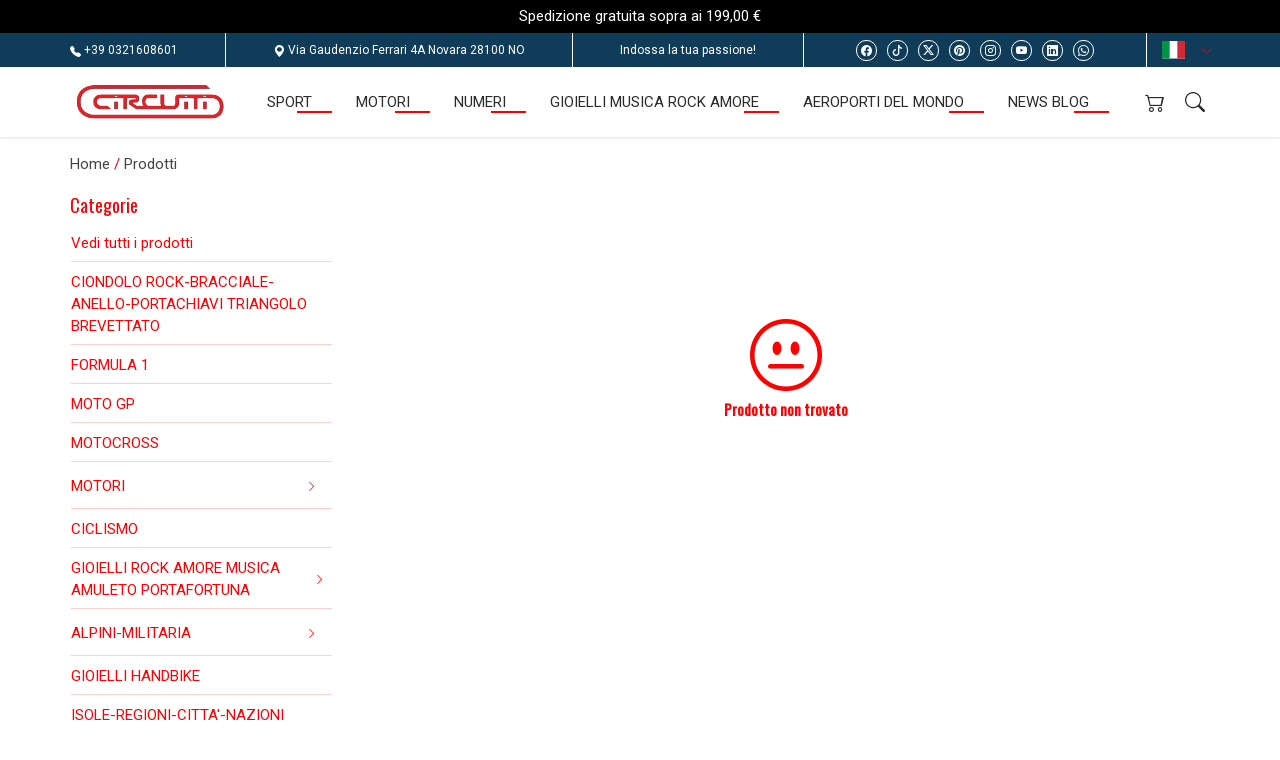

--- FILE ---
content_type: text/html; charset=UTF-8
request_url: https://www.circuitigioielli.it/shop/prodotto/18473___Ciondolo+Cappello+Alpino+in+Acciaio
body_size: 16545
content:

<!DOCTYPE html>
<html lang="it">
  <head>  
    <meta charset="utf-8">
    <meta http-equiv="X-UA-Compatible" content="IE=edge">
    <meta name="viewport" content="width=device-width, initial-scale=1"> 
    <title>Circuiti Gioielli   </title>
	 
	<meta property="og:title" content="Circuiti Gioielli  " />
	<meta property="og:image:secure_url" content="https://circuitigioielli.it/files/www.circuitigioielli.com/2/0000198_EDubATn3_thumb3.webp?180" />
	<meta property="og:image" content="https://circuitigioielli.it/files/www.circuitigioielli.com/2/0000198_EDubATn3_thumb3.webp?180" />
	<link rel="image_src" href="https://circuitigioielli.it/files/www.circuitigioielli.com/2/0000198_EDubATn3_thumb3.webp?180" />
 
	<meta property="og:description"   content="   
 
						
			 


 
   " />
    <meta property="og:type" content="website" /><meta name="theme-color" content="#ff0000" /><meta name="msapplication-navbutton-color" content="#ff0000"><meta name="apple-mobile-web-app-status-bar-style" content="#ff0000">
	<meta name="description"  content="   
 
						
			 


 
   " />
          
	<meta name="robots" content="index, follow" />
    	<meta name="generator" content="cms2">
		 
	 
	 
    <script src="/templates/template1/js/jquery.min.js"></script>
    <link href="/templates/template1/css/bootstrap.min.css" rel="stylesheet"> 
   <!--  -->
    <link href="/templates/template1/css/animate.min.css" rel="stylesheet">
    <link href="/templates/template1/css/magnific-popup.css" rel="stylesheet">
 
	<link rel="stylesheet" href="/templates/template1/css/owl.carousel.min.css"> 
    <link href="/templates/template1/css/cards.css" rel="stylesheet">
	<link href="/go.php?function=globalcss&t=12&180" rel="stylesheet">
 
	   <link href="/templates/template1/css/custom/circuitigioielli.com.css?180" rel="stylesheet">
	 
	<!--[if lt IE 10]>
		<link rel="stylesheet" type="text/css" href="/templates/template1/css/ie_lower.css">
	<![endif]-->	

	
	<link rel="icon" type="image/x-icon"  href="/files/www.circuitigioielli.com/2/0000198_QoBsz42L_thumb5.webp"> 
	<link rel="apple-touch-icon" href="/files/www.circuitigioielli.com/2/0000198_QoBsz42L_thumb5.webp">
    <!--[if lt IE 9]>
      <script src="https://oss.maxcdn.com/html5shiv/3.7.2/html5shiv.min.js"></script>
      <script src="https://oss.maxcdn.com/respond/1.4.2/respond.min.js"></script>
    <![endif]-->

  
	 
 
    <script type="module" src="https://cdn.scalapay.com/widget/scalapay-widget-loader.js?version=V5"></script>
 
<script
src="https://www.paypal.com/sdk/js?client-id=AfboZ3N0Ab_3qOgZ38zKyNgd7x1m3MUHU9h1BcMLoGJnwU8qH3asKSSbZ5MlvWK4jhKn_YNFc-GlIXRL&currency=EUR&components=messages"
data-namespace="PayPalSDK">
</script>
  </head><!--  --><!--  -->  
  <body 
  data-related=""
  data-lng="ita"
  class="  
    	search_enabled     		cart_enabled  page_id_shop    ecommerce_type  out_login_bar  lazy2  lang_
  "  
 data-active=""
 style="  background-color:#ffffff" > 
 
 
   
<!-- 
 fid: 
 -->


 <!--  -->
 
  

    <div id="page-container" class="    menu-level-3  
			user_lang top 
	  template1  
		   extra_info_bar_indicator  
	">
 
<!--banda_info-->
		  
	   
	  <header class="header  banda_info_menu   " >
			  
<div class="extra_info_bar "> 
	  
	<div class="slide">  
					Spedizione gratuita sopra ai 199,00 &euro;
		  
	</div>
	  	
				
	</div>  

	  	  <div class="  info_bar ">
		  <div class="container   ">
			  <div class="row   ">
				<div class=""><a href="tel:+390321608601"><i class="bi bi-telephone-fill" aria-hidden="true"></i> +39 0321608601</a></div> 									<div class="spacer hidden-xxs"></div>
					<div class="hidden-xxs">
						<i class="bi bi-geo-alt-fill" aria-hidden="true"></i> Via Gaudenzio Ferrari 4A						Novara  28100 NO 
					</div>										 
				 			
								<div class="spacer hidden-xs hidden-sm hidden-md"></div>
				<div class="hidden-xs hidden-sm hidden-md">Indossa la tua passione! </div> 
								
										<div class="spacer hidden-xs hidden-sm  "></div>
					 <div class="hidden-xs hidden-sm">  
							<ul class="list-unstyled social list-inline hidden-xs hidden-sm    text_indent">
							<li><a rel="noreferrer" aria-label="Facebook" href="https://www.facebook.com/CIRCUITIGIOIELLI/" target="_blank"><i class="bi bi-facebook" aria-hidden="true"></i> Facebook</a></li><li><a rel="noreferrer" href="https://www.tiktok.com/@circuitigioielli" aria-label="tiktok" target="_blank"> <i class="bi bi-tiktok"></i> TikTok</a></li><li><a rel="noreferrer" href="https://twitter.com/circuitijewels" aria-label="Twitter" target="_blank"> <i class="bi bi-twitter-x"></i> Twitter</a></li><li><a rel="noreferrer" href="https://www.pinterest.it/mrcircuiti/_saved/" aria-label="Pinterest" target="_blank"><i class="bi bi-pinterest" aria-hidden="true"></i> Pinterest</a></li><li><a rel="noreferrer" href="https://www.instagram.com/circuitigioielli/" aria-label="Instagram" target="_blank"><i class="bi bi-instagram" aria-hidden="true"></i> Instagram</a></li><li><a rel="noreferrer" href="https://www.youtube.com/user/quartarolex" aria-label="Youtube" target="_blank"><i class="bi bi-youtube" aria-hidden="true"></i> Youtube</a></li><li><a rel="noreferrer" href="https://it.linkedin.com/company/circuiti-gioielli" aria-label="Linkedin" target="_blank"><i class="bi bi-linkedin" aria-hidden="true"></i> Linkedin</a></li><li><a rel="noreferrer" href="https://api.whatsapp.com/send?phone=393737139420" aria-label="WhatsApp" target="_blank"><i class="bi bi-whatsapp" aria-hidden="true"></i> WhatsApp</a></li>
							</ul> 
					</div>  
						 
					 
				<div class="spacer languages ">
 
	<div class=" form_lang dropdown "  > 
		<div 
		 class=" dropdown-toggle"  data-toggle="dropdown" role="button" aria-haspopup="true" aria-expanded="false"  aria-label="dropdown">
			<img  src="/templates/template1/images/ita.svg" alt="ita"  />
			<span class="caret  "    ><i class="bi bi-chevron-down " aria-hidden="true"></i></span>
		 </div>
		 <div class="dropdown-menu">
			<ul > 
			 
				<li   class="  ">
					<a  href="/"  title=" it"
					class=" selected">
						<img  src="/templates/template1/images/ita.svg" alt="ita"/> 
					</a>
				</li>
			 
				<li   class="  ">
					<a  href="/eng/"  title=" en"
					class=" ">
						<img  src="/templates/template1/images/eng.svg" alt="eng"/> 
					</a>
				</li>
			 
				<li   class="  ">
					<a  href="/fra/"  title=" fr"
					class=" ">
						<img  src="/templates/template1/images/fra.svg" alt="fra"/> 
					</a>
				</li>
			 
				<li   class="  ">
					<a  href="/deu/"  title=" de"
					class=" ">
						<img  src="/templates/template1/images/deu.svg" alt="deu"/> 
					</a>
				</li>
			 
				<li   class="  ">
					<a  href="/esp/"  title=" es"
					class=" ">
						<img  src="/templates/template1/images/esp.svg" alt="esp"/> 
					</a>
				</li>
			 
				<li   class="  ">
					<a  href="/por/"  title=" po"
					class=" ">
						<img  src="/templates/template1/images/por.svg" alt="por"/> 
					</a>
				</li>
			
			</ul>
		</div>
	</div> 

				
				 

</div>
						 
				
			  </div>
		  </div>
	  </div>
	 
	  		<div class="container">
			  <div class="navbar-header  w-cart">
				<button type="button" class="navbar-toggle collapsed" data-toggle="collapse" data-target="#navbar" aria-expanded="false" aria-controls="navbar">
				  <span class="sr-only">Toggle navigation</span>
				  <span class="icon-bar"></span>
				  <span class="icon-bar"></span>
				  <span class="icon-bar"></span>
				</button>
				<div class="box-actionMenu" >
				
	

			
		
	
  
 
		  <div class="user_part 
		   
		  hidden-lg  hidden-md icon_box usermobile">
 	  
	   
													
									<div class="carrello QuickCart  loading-cart"  ><a href="/shop/cart"   title="cart"  aria-label="cart"><i class="  bi bi-cart2 cart-icon" aria-hidden="true"></i>
					</a>
						
						<div class="dropdownCart">
						 <div class="spinner-border hide "><i class="spin-anim bi bi-arrow-repeat" aria-hidden="true"></i></div>
						<div class="QuickCartBox">
							 
						  
						</div>
						</div>
						
					
					</div>
								
			 					
				
		</div> 

					      
						<div class="FullScreenSearch"   > 
									 
	<div class="search " > 
	
					<label class="toggle_search hidden-xs  " for="search_menu_namefullScreen" >
				<i class="bi bi-x-lg" aria-hidden="true"></i>
				<i class="bi bi-search" aria-hidden="true"></i>		
			</label>
				<form  class="autocomplete" role="search" action="/shop/search/grid?search_position=header+banda_info" method="GET" autocomplete="off"> 
			<span >
				<input type="text" id="search_menu_namefullScreen"  data-auto="search_menu_namefullScreenautocomplete-list" data-position="header+banda_info" name="search_name" class="form-control quick_search" aria-label="Cerca" placeholder="Cerca">			
		
			<button type="submit" class="btn "  aria-label="Cerca">
					<i class="bi bi-search" aria-hidden="true"></i>		 
				</button>			
			</span>	 
						<div id="search_menu_namefullScreenautocomplete-list" class="autocomplete-items" ></div>
		</form>
	</div>
  

								  
 
  
						</div>	 	
										</div>	
			 <a class="navbar-brand_infobar   " href="/"  aria-label="Gioielli sotto la Cupola srls Circuiti Gioielli"><img src="/files/www.circuitigioielli.com/2/0000198_EDubATn3.jpg?180" alt="Gioielli sotto la Cupola srls" class='img-responsive '></a> 
		 
					  
		 
 
	
	<div id="navbar" class="navbar-collapse collapse ">  									 
		<ul class="nav navbar-nav 		"
		id="mainMenu">	
			
				
			
 
	
	    
		<!--Hide menu item-->
					
			
	    
							 
					
												 
							 						<li  id="menuId_3129" class="  ">
			<a 			href="/3129_SPORT"  title="SPORT" 
			class="menu_item_link ">
		 
						SPORT
			 
			
			</a></li>
		 
	 

  


						  
						
					
			
	    
							 
					
												 
							 						<li  id="menuId_3128" class="  ">
			<a 			href="/3128_MOTORI"  title="MOTORI" 
			class="menu_item_link ">
		 
						MOTORI
			 
			
			</a></li>
		 
	 

  


						  
						
					
			
	    
							 
					
												 
							 						<li  id="menuId_3130" class="  ">
			<a 			href="/3130_NUMERI"  title="NUMERI" 
			class="menu_item_link ">
		 
						NUMERI
			 
			
			</a></li>
		 
	 

  


						  
						
					
			
	    
							 
					
												 
							 						<li  id="menuId_3131" class="  ">
			<a 			href="/3131_GIOIELLI+MUSICA+ROCK+AMORE"  title="GIOIELLI MUSICA ROCK AMORE" 
			class="menu_item_link ">
		 
						GIOIELLI MUSICA ROCK AMORE
			 
			
			</a></li>
		 
	 

  


						  
						
					
			
	    
							 
					
												 
							 						<li  id="menuId_3132" class="  ">
			<a 			href="/3132_AEROPORTI+DEL+MONDO"  title="AEROPORTI DEL MONDO" 
			class="menu_item_link ">
		 
						AEROPORTI DEL MONDO
			 
			
			</a></li>
		 
	 

  


						  
						
					
			
	    
							 
					
												 
							 	  
	  <li  id="menuId_3134"><a href="https://blog.circuitigioielli.it/" title="NEWS BLOG" target="_blank"  
	  class="menu_item_link " >
						NEWS BLOG 
		</a></li>
	 

  


						  
						
					
			
	    
							 
						    
							

	 	
			<li class="dropdown hide" id="hamburgerDeskLi">  
				<span class=" deskHamb dropdown-toggle" data-toggle="dropdown" role="button" aria-haspopup="true" aria-expanded="false" aria-label="dropdown">
					<span class="hamb-bar"></span> 
					<span class="hamb-bar"></span> 
					<span class="hamb-bar"></span> 
				</span>
				<div class="dropdown-menu">
				<ul id="hamburgerDesk">
				</ul>
				</div>
			</li>
				
			 		

				 

			
			 
										
			
			  
			
	

					
				 
										 
										
						<li class="carrello icon  hidden-xs hidden-sm loading-cart QuickCart " >
						<a href="/shop/cart"   title="cart"  aria-label="cart"><i class="bi bi-cart2 cart-icon" aria-hidden="true"></i>
					</a>
						
						<div class="dropdownCart">
						 <div class="spinner-border hide "><i class="spin-anim bi bi-arrow-repeat" aria-hidden="true"></i></div>
						<div class="QuickCartBox">
							 
						  
						</div>
						</div>
					 </li>
												  
		
			    
	  
	
				
		</ul>   
			</div>
			 
 		 

 
		 
   
			  </div>		
		
		</div>     
    </header>
 		 		 <div class="clear clearfix space_header"></div>
		   
			 
	<!-- cms1_header_end -->



	<!--prodotto dettaglio-->

 <!-- -->
	   

<section class="prodotto_dettaglio 
 ecommerce   scritte">
	
		
	<div class="  container     "> 
	 
  
 		
 
 
		<div class="row"><div class="col-xs-12">
 
    <div class=" breadcumb title "><a href="/">Home</a> 
    <span>/</span>
	
    <a href="/shop">Prodotti </a> 
	

			</div>
 </div></div>
		<!--Banner didascalia-->  
		<div class="row banner header      ">	
			</div>	  
	</div>
			<div class="  container    messaggi-container  ">  
					<div> 
	 
						<ul class="list-unstyled messaggi">
																						 
																				 
																				 
																	
								 		
							
			
						</ul>	
				
</div>
  
			</div>
			<div class="  container     " 
			
			>		
					<div class="p-0  bg_trasp_white" >
				<div class="row row_cat_prod">	 		 	
						
 
 
 
	 
	 <!--  -->
 		
	


<div class=" col-md-3  sidebar" id="sidebar">	
	<div class="row">
		<div class="  container   ">
			
			<div class="row">
				<div class="col-md-3 col_inside">
					<div id="sidebarCont"  >
												<span class="btn  btn_fill togglesidebarbtn hidden-md hidden-lg pull-right h2">
							<span aria-hidden="true">&#10005;</span> 
						</span>					
						 
									
						<div class="row_">
						<!--Banner didascalia-->  
		<div class="row banner left_up      ">	
			</div>	  
						</div>	
							
														
						

 	
						 	
								 			
<div id="categorie_Accordition" role="tablist" aria-multiselectable="true"  class="hide_sidebar">	
		<label class="form-check-label   title " for="categorieacc"><span class="  title  ">Categorie <i class="bi bi-chevron-down  hidden-lg hidden-md" aria-hidden="true"></i></span></label>
	<!--  -->
		<div>
			<div class="panel  ">
				<div class="panel-heading" role="tab" >
					<a href="/shop/all" class="title">Vedi tutti i prodotti						 						  
						 
						 </a>				
				</div>
			</div>
			 

	
 	
	 
	 
			<div class="panel  ">
				<div class="panel-heading" role="tab" id="catid_42901">
									   <a href="/shop/42901_CIONDOLO+ROCK-BRACCIALE-ANELLO-PORTACHIAVI+TRIANGOLO+BREVETTATO" class="title ">CIONDOLO ROCK-BRACCIALE-ANELLO-PORTACHIAVI TRIANGOLO BREVETTATO </a> 
				
						 </div>
					  </div>	
		
	 
	 
			<div class="panel  ">
				<div class="panel-heading" role="tab" id="catid_3144">
									   <a href="/shop/3144_FORMULA+1" class="title ">FORMULA 1 </a> 
				
						 </div>
					  </div>	
		
	 
	 
			<div class="panel  ">
				<div class="panel-heading" role="tab" id="catid_3143">
									   <a href="/shop/3143_MOTO+GP" class="title ">MOTO GP </a> 
				
						 </div>
					  </div>	
		
	 
	 
			<div class="panel  ">
				<div class="panel-heading" role="tab" id="catid_3142">
									   <a href="/shop/3142_MOTOCROSS" class="title ">MOTOCROSS </a> 
				
						 </div>
					  </div>	
		
	 
	 
			<div class="panel  ">
				<div class="panel-heading" role="tab" id="catid_3139">
						  <a href="/shop/3139_MOTORI" class="title ">MOTORI  </a>
					<a data-toggle="collapse" data-parent="#accordion" href="#collapse3139" aria-expanded="false" aria-controls="collapse3139" class="title collapsed " aria-label="open MOTORI" title="open MOTORI" alt="open MOTORI" ><i class="bi bi-chevron-right" aria-hidden="true"></i></a> 
				</div>
				<div id="collapse3139" class="panel-collapse  collapse 	" role="tabpanel" aria-labelledby="catid_3139"  aria-expanded="false" >
					<ul class="list-unstyled">							
			 
												<li><a href="/shop/3141_ALEIX+ESPARGARO%27" class="cat2_id ">ALEIX ESPARGARO' </a></li>
							 
												<li><a href="/shop/30564_ARAGONA" class="cat2_id ">ARAGONA </a></li>
							 
												<li><a href="/shop/30563_ASSEN" class="cat2_id ">ASSEN </a></li>
							 
												<li><a href="/shop/33172_ARCO+DI+TRENTO" class="cat2_id ">ARCO DI TRENTO </a></li>
							 
												<li><a href="/shop/30583_AUSTIN" class="cat2_id ">AUSTIN </a></li>
							 
												<li><a href="/shop/30555_BRNO" class="cat2_id ">BRNO </a></li>
							 
												<li><a href="/shop/30557_CATALUNYA" class="cat2_id ">CATALUNYA </a></li>
							 
												<li><a href="/shop/3479_CIRCUITI+CON+DIAMANTE" class="cat2_id ">CIRCUITI CON DIAMANTE </a></li>
							 
												<li><a href="/shop/44775_CREMONA" class="cat2_id ">CREMONA </a></li>
							 
												<li><a href="/shop/30565_DONINGTON+PARK" class="cat2_id ">DONINGTON PARK </a></li>
							 
												<li><a href="/shop/30566_ESTORIL" class="cat2_id ">ESTORIL </a></li>
							 
												<li><a href="/shop/30567_FRANCIACORTA" class="cat2_id ">FRANCIACORTA </a></li>
							 
												<li><a href="/shop/3390_IMOLA" class="cat2_id ">IMOLA </a></li>
							 
												<li><a href="/shop/30584_INTERLAGOS" class="cat2_id ">INTERLAGOS </a></li>
							 
												<li><a href="/shop/30568_ISTANBUL" class="cat2_id ">ISTANBUL </a></li>
							 
												<li><a href="/shop/30569_JEREZ" class="cat2_id ">JEREZ </a></li>
							 
												<li><a href="/shop/30570_LAGUNA+SECA" class="cat2_id ">LAGUNA SECA </a></li>
							 
												<li><a href="/shop/30571_LE+MANS" class="cat2_id ">LE MANS </a></li>
							 
												<li><a href="/shop/30575_LOSAIL-QATAR" class="cat2_id ">LOSAIL-QATAR </a></li>
							 
												<li><a href="/shop/30562_MAGGIORA" class="cat2_id ">MAGGIORA </a></li>
							 
												<li><a href="/shop/33170_MANTOVA" class="cat2_id ">MANTOVA </a></li>
							 
												<li><a href="/shop/3388_MISANO" class="cat2_id ">MISANO </a></li>
							 
												<li><a href="/shop/3389_MONZA" class="cat2_id ">MONZA </a></li>
							 
												<li><a href="/shop/3145_MOTORSPORT" class="cat2_id ">MOTORSPORT </a></li>
							 
												<li><a href="/shop/30031_MONTECARLO" class="cat2_id ">MONTECARLO </a></li>
							 
												<li><a href="/shop/30572_MOSCA" class="cat2_id ">MOSCA </a></li>
							 
												<li><a href="/shop/3387_MUGELLO" class="cat2_id ">MUGELLO </a></li>
							 
												<li><a href="/shop/30573_PHILLIP+ISLAND" class="cat2_id ">PHILLIP ISLAND </a></li>
							 
												<li><a href="/shop/33171_RIOLA+SARDO" class="cat2_id ">RIOLA SARDO </a></li>
							 
												<li><a href="/shop/30576_RIJEKA" class="cat2_id ">RIJEKA </a></li>
							 
												<li><a href="/shop/30577_SACHSENRING" class="cat2_id ">SACHSENRING </a></li>
							 
												<li><a href="/shop/30578_SEPANG" class="cat2_id ">SEPANG </a></li>
							 
												<li><a href="/shop/30579_SHANGHAI" class="cat2_id ">SHANGHAI </a></li>
							 
												<li><a href="/shop/30585_SPA-FRANCORCHAMPS" class="cat2_id ">SPA-FRANCORCHAMPS </a></li>
							 
												<li><a href="/shop/44823_TAZIO+NUVOLARI" class="cat2_id ">TAZIO NUVOLARI </a></li>
							 
												<li><a href="/shop/3140_TONY+CAIROLI" class="cat2_id ">TONY CAIROLI </a></li>
							 
												<li><a href="/shop/30580_TWIN+RING+MOTEGI" class="cat2_id ">TWIN RING MOTEGI </a></li>
							 
												<li><a href="/shop/30581_VALENCIA" class="cat2_id ">VALENCIA </a></li>
							 
												<li><a href="/shop/30582_VALLELUNGA" class="cat2_id ">VALLELUNGA </a></li>
							 
												<li><a href="/shop/30574_YAS+MARINA-ABU+DHABI" class="cat2_id ">YAS MARINA-ABU DHABI </a></li>
							 
												<li><a href="/shop/3269_NORIYUKI+HAGA" class="cat2_id ">NORIYUKI HAGA </a></li>
							
							</ul>	
				
						 </div>
					  </div>	
		
	 
	 
			<div class="panel  ">
				<div class="panel-heading" role="tab" id="catid_3148">
									   <a href="/shop/3148_CICLISMO" class="title ">CICLISMO </a> 
				
						 </div>
					  </div>	
		
	 
	 
			<div class="panel  ">
				<div class="panel-heading" role="tab" id="catid_3158">
						  <a href="/shop/3158_GIOIELLI+ROCK+AMORE+MUSICA+AMULETO+PORTAFORTUNA" class="title ">GIOIELLI ROCK AMORE MUSICA AMULETO PORTAFORTUNA  </a>
					<a data-toggle="collapse" data-parent="#accordion" href="#collapse3158" aria-expanded="false" aria-controls="collapse3158" class="title collapsed " aria-label="open GIOIELLI ROCK AMORE MUSICA AMULETO PORTAFORTUNA" title="open GIOIELLI ROCK AMORE MUSICA AMULETO PORTAFORTUNA" alt="open GIOIELLI ROCK AMORE MUSICA AMULETO PORTAFORTUNA" ><i class="bi bi-chevron-right" aria-hidden="true"></i></a> 
				</div>
				<div id="collapse3158" class="panel-collapse  collapse 	" role="tabpanel" aria-labelledby="catid_3158"  aria-expanded="false" >
					<ul class="list-unstyled">							
			 
												<li><a href="/shop/3405_NAZIONI-NAZIONALI" class="cat2_id ">NAZIONI-NAZIONALI </a></li>
							 
												<li><a href="/shop/3385_ANIMALI" class="cat2_id ">ANIMALI </a></li>
							 
												<li><a href="/shop/3159_CIONDOLI-CHARMS-COLLANE-ANELLI" class="cat2_id ">CIONDOLI-CHARMS-COLLANE-ANELLI </a></li>
							 
												<li><a href="/shop/3160_ORECCHINI-GEMELLI" class="cat2_id ">ORECCHINI-GEMELLI </a></li>
							 
												<li><a href="/shop/3161_BRACCIALI" class="cat2_id ">BRACCIALI </a></li>
							 
												<li><a href="/shop/3162_PORTACHIAVI" class="cat2_id ">PORTACHIAVI </a></li>
							
							</ul>	
				
						 </div>
					  </div>	
		
	 
	 
			<div class="panel  ">
				<div class="panel-heading" role="tab" id="catid_29988">
						  <a href="/shop/29988_ALPINI-MILITARIA" class="title ">ALPINI-MILITARIA  </a>
					<a data-toggle="collapse" data-parent="#accordion" href="#collapse29988" aria-expanded="false" aria-controls="collapse29988" class="title collapsed " aria-label="open ALPINI-MILITARIA" title="open ALPINI-MILITARIA" alt="open ALPINI-MILITARIA" ><i class="bi bi-chevron-right" aria-hidden="true"></i></a> 
				</div>
				<div id="collapse29988" class="panel-collapse  collapse 	" role="tabpanel" aria-labelledby="catid_29988"  aria-expanded="false" >
					<ul class="list-unstyled">							
			 
												<li><a href="/shop/29989_MEDICI+CADUCEO" class="cat2_id ">MEDICI CADUCEO </a></li>
							
							</ul>	
				
						 </div>
					  </div>	
		
	 
	 
			<div class="panel  ">
				<div class="panel-heading" role="tab" id="catid_29990">
									   <a href="/shop/29990_GIOIELLI+HANDBIKE" class="title ">GIOIELLI HANDBIKE </a> 
				
						 </div>
					  </div>	
		
	 
	 
			<div class="panel  ">
				<div class="panel-heading" role="tab" id="catid_29852">
									   <a href="/shop/29852_ISOLE-REGIONI-CITTA%27-NAZIONI" class="title ">ISOLE-REGIONI-CITTA'-NAZIONI </a> 
				
						 </div>
					  </div>	
		
	 
	 
			<div class="panel  ">
				<div class="panel-heading" role="tab" id="catid_3163">
									   <a href="/shop/3163_AEROPORTI+DEL+MONDO" class="title ">AEROPORTI DEL MONDO </a> 
				
						 </div>
					  </div>	
		
	 
	 
			<div class="panel  ">
				<div class="panel-heading" role="tab" id="catid_3157">
									   <a href="/shop/3157_NUMERI+DEI+CAMPIONI" class="title ">NUMERI DEI CAMPIONI </a> 
				
						 </div>
					  </div>	
		
	 
	 
			<div class="panel  ">
				<div class="panel-heading" role="tab" id="catid_3146">
						  <a href="/shop/3146_SPORT-VARIE" class="title ">SPORT-VARIE  </a>
					<a data-toggle="collapse" data-parent="#accordion" href="#collapse3146" aria-expanded="false" aria-controls="collapse3146" class="title collapsed " aria-label="open SPORT-VARIE" title="open SPORT-VARIE" alt="open SPORT-VARIE" ><i class="bi bi-chevron-right" aria-hidden="true"></i></a> 
				</div>
				<div id="collapse3146" class="panel-collapse  collapse 	" role="tabpanel" aria-labelledby="catid_3146"  aria-expanded="false" >
					<ul class="list-unstyled">							
			 
												<li><a href="/shop/3357_CROSSFIT-GYM-PALESTRA-YOGA" class="cat2_id ">CROSSFIT-GYM-PALESTRA-YOGA </a></li>
							 
												<li><a href="/shop/3234_SCI-BOB-SNOWBOARD-ARRAMPICATA-ALPINISMO" class="cat2_id ">SCI-BOB-SNOWBOARD-ARRAMPICATA-ALPINISMO </a></li>
							 
												<li><a href="/shop/3193_DANZA-GINNASTICA+RITMICA" class="cat2_id ">DANZA-GINNASTICA RITMICA </a></li>
							 
												<li><a href="/shop/3192_ATLETICA+LEGGERA-RUNNER" class="cat2_id ">ATLETICA LEGGERA-RUNNER </a></li>
							 
												<li><a href="/shop/3147_PALLAVOLO" class="cat2_id ">PALLAVOLO </a></li>
							 
												<li><a href="/shop/3149_CALCIO" class="cat2_id ">CALCIO </a></li>
							 
												<li><a href="/shop/3150_BASKET-PALLACANESTRO" class="cat2_id ">BASKET-PALLACANESTRO </a></li>
							 
												<li><a href="/shop/3151_TENNIS-PADEL" class="cat2_id ">TENNIS-PADEL </a></li>
							 
										<li> 
						<!--secondo livello -->								
							<div  role="tablist" aria-multiselectable="true"> 
							  <div  >
								 <div  role="tab" id="head_sub3152"> 
									    <a href="/shop/3152_RUGBY" class=" ">RUGBY </a>	
									  <a class="collapsed " data-toggle="collapse" data-parent="#accordion" href="#collapsesub3152" aria-expanded="false" aria-label="open RUGBY" aria-controls="collapsesub3146"  title="open RUGBY" alt="open RUGBY"> <i class="bi bi-chevron-right" aria-hidden="true"></i>
									  </a> 
								 </div>
								 <div id="collapsesub3152" class="panel-collapse collapse " role="tabpanel" aria-labelledby="head_sub3152"  aria-expanded="false" >
									<ul class="list-unstyled">
					 	

																			 <li><a class="cat3_id " href="/shop/47231_FOOTBALL+AMERICANO">FOOTBALL AMERICANO </a></li> 
												
											</ul>
										 </div>
									  </div>
									</div>
								</li>
							 
												<li><a href="/shop/3153_NUOTO-PALLANUOTO" class="cat2_id ">NUOTO-PALLANUOTO </a></li>
							 
												<li><a href="/shop/3154_PATTINAGGIO-HOCKEY" class="cat2_id ">PATTINAGGIO-HOCKEY </a></li>
							 
												<li><a href="/shop/3155_BOXE-KICK+BOXING-ARTI+MARZIALI" class="cat2_id ">BOXE-KICK BOXING-ARTI MARZIALI </a></li>
							 
												<li><a href="/shop/39468_GOLF" class="cat2_id ">GOLF </a></li>
							 
												<li><a href="/shop/42833_GIOIELLI+PARIS+2024" class="cat2_id ">GIOIELLI PARIS 2024 </a></li>
							
							</ul>	
				
						 </div>
					  </div>	
		
	 
	 
			<div class="panel  ">
				<div class="panel-heading" role="tab" id="catid_39535">
									   <a href="/shop/39535_SEGNI+ZODIACALI" class="title ">SEGNI ZODIACALI </a> 
				
						 </div>
					  </div>	
		
	 
	 
			<div class="panel  ">
				<div class="panel-heading" role="tab" id="catid_42199">
									   <a href="/shop/42199_COLLEZIONE+NODI+DI+DOLORE" class="title ">COLLEZIONE NODI DI DOLORE </a> 
				
						 </div>
					  </div>	
		
	 
	 
			<div class="panel  ">
				<div class="panel-heading" role="tab" id="catid_40151">
									   <a href="/shop/40151_EQUITAZIONE-ANIMALI" class="title ">EQUITAZIONE-ANIMALI </a> 
				
						 </div>
					  </div>	
		
	 
	 
			<div class="panel  ">
				<div class="panel-heading" role="tab" id="catid_43085">
									   <a href="/shop/43085_GIOIELLI+SPORTIVI+DA+COLLEZIONE" class="title ">GIOIELLI SPORTIVI DA COLLEZIONE </a> 
				
						 </div>
					  </div>	
		
	 
	 
			<div class="panel  ">
				<div class="panel-heading" role="tab" id="catid_43199">
									   <a href="/shop/43199_GIOIELLI+IN+ORO+E+OROLOGI+D%27EPOCA-ALTRI+MARCHI" class="title ">GIOIELLI IN ORO E OROLOGI D'EPOCA-ALTRI MARCHI </a> 
				
						 </div>
					  </div>	
		
	 
	 
			<div class="panel  ">
				<div class="panel-heading" role="tab" id="catid_43191">
									   <a href="/shop/43191_STRUMENTI+MUSICALI" class="title ">STRUMENTI MUSICALI </a> 
				
						 </div>
					  </div>	
		
	 
	 
			<div class="panel  ">
				<div class="panel-heading" role="tab" id="catid_44497">
									   <a href="/shop/44497_PIETRE+DURE-CRISTALLOTERAPIA-PERLE" class="title ">PIETRE DURE-CRISTALLOTERAPIA-PERLE </a> 
				
						 </div>
					  </div>	
		
	 
	 
			<div class="panel  ">
				<div class="panel-heading" role="tab" id="catid_54183">
									   <a href="/shop/54183_CIRCUITI+925" class="title ">CIRCUITI 925 </a> 
				
						 </div>
					  </div>	
		
	 
	 
			<div class="panel  ">
				<div class="panel-heading" role="tab" id="catid_55285">
									   <a href="/shop/55285_GIOIELLI+GOTHIC+DARK+FASHION" class="title ">GIOIELLI GOTHIC DARK FASHION </a> 
				
						 </div>
					  </div>	
		
	 
	 
			<div class="panel  ">
				<div class="panel-heading" role="tab" id="catid_55683">
									   <a href="/shop/55683_GIOIELLI+PETS" class="title ">GIOIELLI PETS </a> 
				
						 </div>
					  </div>	
		
	
 
	  
	 </div>	
</div>
			
  
						 		
						 			 
							<!--include filtri-->   
<div id="filtri_selezione" class="hide_sidebar"  >			

 <form method=GET action="/shop/&search_position=sidebar" name="form_order" class=" form_order  form-label  " id="formFilter">
	<input type=hidden name=filter value="">

			<label class="form-check-label  title " for="filtra"><span class=" title  ">Cerca e filtri
		 </span>
		</label>
	<input type="checkbox" id="filtra" aria-label="Filter " class="filtro_cat" name="attrib[]" value="">
		<div>
		 
		 
		  
		 
			 
 


<script>

const inputPriceTo = document.getElementById('priceTo');
const inputPriceFrom = document.getElementById('priceForm'); 
const priceFromRange = document.getElementById('value0');
const priceToRange = document.getElementById('value');
const inputRangeFrom = document.getElementById('priceFromRange');
const inputRangeTo = document.getElementById('priceToRange');
if (document.getElementById("priceTo")) { 
		inputPriceTo.addEventListener('input', function() { formatNumberAndSyncRange(this, priceToRange); });
		inputPriceFrom.addEventListener('input', function() { formatNumberAndSyncRange(this, priceFromRange); });
		inputRangeFrom.addEventListener('input', function() { syncRangeWithInput(this, priceFromRange, inputPriceFrom); });
		inputRangeTo.addEventListener('input', function() { syncRangeWithInput(this, priceToRange, inputPriceTo); });

}


function formatNumberAndSyncRange(inputElement, rangeElement) {

  inputElement.value = formattaNumeroConPunti(inputElement.value) === null ? '' : formattaNumeroConPunti(inputElement.value);

  rangeElement.innerHTML = inputElement.value;

}

function syncRangeWithInput(rangeElement, rangePrice, inputElement){

  rangePrice.innerHTML = formattaNumeroConPunti(rangeElement.value) === null ? 0 : formattaNumeroConPunti(inputElement.value);
  inputElement.value = formattaNumeroConPunti(rangeElement.value) === null ? '' : formattaNumeroConPunti(inputElement.value);
	 
$(inputElement).attr('data-empty', false); 
}

function formattaNumeroConPunti(stringa) {
  let stringaPulita = stringa.replace(/\./g, '');

  let numero = parseInt(stringaPulita);

  if (isNaN(numero)) return null;

  return numero.toLocaleString('it-IT');
}

</script>
	 
		 
			
		 
		 
		  
		 
	<div class="form-group label_float"> 	  
		<input type="text" class="form-control"  placeholder="Nome prodotto" id="filter_nome_prodotto" name="filter[nome_prodotto]" value=""  > 
			<label for="filter_nome_prodotto">Nome prodotto:</label>					
	</div>  	

 
	
	<div class="form-group label_float"> 	  
		<input type="text" class="form-control"  placeholder="Codice prodotto" id="filter_codice_prodotto" name="filter[codice_prodotto]" value=""  > 
			<label for="filter_codice_prodotto">Codice prodotto</label>					
	</div>

	
	<div class="form-group">
		<label for="filter[produttore]">Produttore: </label>
		<SELECT  name="filter[produttore]"  id="filter[produttore]"   onchange="submitFn('formFilter')"    class="  form-control"  TABINDEX="" ><OPTION value=''>-- tutti --</OPTION>
 </SELECT>

	</div> 
 
 
 
		<div class="form-group"> 	<input class="btn" type=submit name="submit2" value="Cerca" id="search_sidebar_form1"> </div>
   

				
			 
				

		  
		 								 
								 
									 
									 
									 
									 
									 
					
				
				
				<!-- checkbox -->
			
								
				
				
				
				</div>
</form>
 
 
		<div class="hidden-md hidden-lg">
		<div  class="float-lg-right">   
		  
</div>

 
   
	</div>
</div>
  			
							
												
						
									
						<div class="row_ p_t_15 p_b_15">
						<!--Banner didascalia-->  
		<div class="row banner left_down      ">	
			</div>	  
						</div>	
												<div>
						 <br></div>
					</div>  
				</div>
			</div>
		</div>
	</div>
</div>	 


	
 	 
					<div class="col-md-9">
						<div class="bg_trasp_white clearfix">					
					<div class="col-md-12 title text-center bg_trasp_white no_prod">
						<div class="carrello_ion  "><i class="bi bi-emoji-neutral" aria-hidden="true"></i></div>
						<b class="">Prodotto non trovato</b>
					</div>
				</div>
            </div>	
         </div>
		 
			<div class="  container     "  >
				<!--Banner didascalia-->  
		<div class="row banner footer      ">	
			</div>	  
				
   

<div class="modal" id="AddToCartModal" tabindex="-1" role="dialog"
     aria-labelledby="AddToCartModal_lab" 
	 >
  <div class="modal-dialog" role="document">
    <div class="modal-content ecommerce"> 
      <div class="modal-body"> 
	  	<div   id="spinnerAdd"> 
	  	<div class="spinner-border  hide"  ><i class="spin-anim bi bi-arrow-repeat" aria-hidden="true"></i></div>
	  	</div>
		<div  id="containerAdd">  </div>
				
			 
      </div> 
    </div>
  </div>
</div>
 
				
			<div class="row">
				 
 
 
			</div>
						
					
			
									
							
						
						 <div class="  ProdottiVisti_main  prodotti_correlati    m_t_15 m_b_15 ">
								<div class="  clearfix"><h3>Ultimi prodotti visti:</h3></div>
								 
								<div id="ProdottiVisti_full" class="dynamic_sec">
									<div class="spinner-border  "><i class="spin-anim bi bi-arrow-repeat" aria-hidden="true"></i></div>
								</div> 
							</div>
									
			</div>
      </section> 
<!--//prodotto dettaglio-->

<script type="text/javascript">
	
	$(document).ready(function() {
		let smpidscookie='';
		smpidscookie=WMgetCookie('smpids');
        //console.log(smpidscookie);
		let newpid='0';
        console.log('thispid:'+newpid);

		if (typeof smpidscookie !== 'undefined') {
			let smpidsarray = smpidscookie.split(',');
            smpidsarray = smpidsarray.slice(0, 10);
			if (!smpidsarray.includes(newpid)) {
				newsmpidscookie=newpid+','+smpidsarray.join(',');
				WMsetCookie('smpids', newsmpidscookie, 180);
				//console.log(newsmpidscookie);
			}
		} else {
			let smpidscookie='';
			WMsetCookie('smpids', newpid, 180);
		}
 
	});
	
</script>



		
		 <div class="clear clearfix fitWindowHeight     more_pad       ">
		  
	  <div class=" ">
		  
		 </div>
		 </div>
	
	<!-- cms1_footer_social_start --> 
	   




		
			  
		<!--loghi--> 
<section class="    ecommerce loghislideshow     ">				 
	<div class="container-fluid      "> 
		<div class="    row   flex_container   "> 	
						<div > <i class="bi bi-paypal" aria-hidden="true"></i>
				<div class="   ">PayPal</div>
			</div>
									<div > <i class="bi bi-credit-card" aria-hidden="true"></i>
				<div class="   ">Carta di Credito</div>
			</div>
												<div > <i class="bi bi-bank2" aria-hidden="true"></i>
				<div class="   ">Bonifico</div>
			</div>
									<div > <i class="bi bi-cash" aria-hidden="true"></i>
				<div class="   ">Contrassegno</div>
			</div>
												
			
														
			<div >
			 
				 
<svg version="1.1" id="Layer_1" xmlns="http://www.w3.org/2000/svg" xmlns:xlink="http://www.w3.org/1999/xlink" x="0px" y="0px"
	 width="43px" height="55px" viewBox="13.559 14.852 73.626 72.648" enable-background="new 13.559 14.852 73.626 72.648"
	 xml:space="preserve">
<g>
	<path   d="M72.1,17.4c0.7-0.7,0.2-1.9-0.8-1.9H54.6l9.7,9.7L72.1,17.4z"/>
	<path   d="M48.7,40.7L36.8,28.8L26,39.5L14.9,50.7c-0.399,0.4-0.399,1.2,0,1.6L26,63.4L36.7,74.1L48.6,62.2l-10-10
		L38,51.5l0.8-0.8L48.7,40.7z"/>
	<path   d="M64.3,77.8l-9.7,9.7H71.2c1,0,1.5-1.2,0.8-1.9L64.3,77.8z"/>
	<path   d="M86.2,50.7L75,39.5L62.5,27L51.3,15.8c-0.2-0.2-0.5-0.3-0.8-0.3l0,0H29.8c-1,0-1.5,1.2-0.8,1.9l9.6,9.6
		l11.9,11.9l11.8,11.8l0.8,0.8l-0.8,0.8L50.5,64L38.6,76L29,85.5c-0.7,0.7-0.2,1.9,0.8,1.9h20.7l0,0c0.3,0,0.6-0.101,0.8-0.301
		L62.5,76L75,63.4L86.1,52.3C86.6,51.8,86.6,51.1,86.2,50.7"/>
</g>
</svg>
				<div class="  ">Satispay</div>
			</div> 
																	
			<div >
			 
				 
 <!---->

<svg version="1.1"   xmlns="http://www.w3.org/2000/svg" xmlns:xlink="http://www.w3.org/1999/xlink" x="0px" y="0px"
	 width="45px" height="50px" viewBox="0 7.625 19.164 19" enable-background="new 0 7.625 19.164 19" xml:space="preserve">
<path  d="M0.256,15.446c-0.355-0.407-0.339-1.016,0.037-1.405l4.005-4.139c0.414-0.427,1.102-0.427,1.516,0
	l3.061,3.163c0.414,0.427,1.102,0.427,1.516,0l2.974-3.072c0.414-0.427,1.102-0.427,1.516,0l3.991,4.124
	c0.376,0.389,0.392,0.998,0.037,1.405l-8.493,9.743c-0.419,0.48-1.169,0.48-1.589,0L0.256,15.446z"/>
</svg>
				<div class="  ">Scalapay</div>
			</div> 
														
			<div >
			 
				 

<svg width="50px" viewBox="0 0 90 28" xmlns="http://www.w3.org/2000/svg"><path d="M41.281 0c5.65 0 10.309 3.374 12.323 8.196a13.996 13.996 0 011.074 5.407L34.936 17.07c1.263 2.772 4.021 4.44 7.046 4.44 3.861 0 6.241-1.923 7.632-3.557l4.388 3.552c-1.971 2.451-5.745 5.7-12.02 5.7-8.414 0-14.098-5.702-14.098-13.603C27.884 5.387 33.688 0 41.281 0zM12.64.226c9.13 0 12.808 3.807 12.808 11.723-.002.325 0 11.133 0 13.982v.676H18.81V11.949c0-3.664-1.82-6.028-6.171-6.028-3.514 0-5.911.999-5.911.999v19.687H0V2.394S6.423.226 12.639.226zm77.28.679v25.65h-6.493V.905h6.494zm-32.804 0c2.686 0 5.398 1.222 7.07 3.32l3.339 4.19L73.61.905h8.027l-10.15 12.483 10.495 13.167h-3.9c-2.681 0-5.39-1.218-7.06-3.31l-3.743-4.682-6.498 7.992h-7.96l10.496-12.95-10.15-12.7h3.948zM41.279 5.55c-3.412 0-6.186 2.15-6.894 6.033l13.251-2.335c-.996-2.334-3.43-3.698-6.357-3.698z"  />
</svg>
				<div class="  ">Carta di credito</div>
			</div> 
						<div class="bi-space"></div>
		</div>
	<div class="msg_sicurezza_pagamento">
Questo sito web è sicuro al 100%. Tutte le informazioni bancarie relative ai pagamenti sono criptate grazie al nostro protocollo SSL. Non verranno conservate nei nostri sistemi informatici.	</div>
	</div>

	
</section>

<!--//loghi-->
 			<!--footer con logo, social, contatti, footer_1-->
		  <section class="prefooter    fh5co-footer-style-3  colori_1 ">  
			  
			  
			 <div  class=" footer_1">
				 <div class="container ">
					<div class="row ">
					   <div class="col-md-4    col-sm-6 fh5co-footer-widget ">
						   
							 <h4 data-toggle="collapse" data-target="#collapseNewsletterFooter" aria-expanded="false" aria-controls="collapseNewsletterFooter" class="collapsed  "> 
	 Newsletter </h4>
	<div class="newsletter_footer collapse collapse_box_f" id="collapseNewsletterFooter"> 
		 <div class="m_b_15 m_t_15">
			<div>
									Iscriviti alla nostra newsletter per restare aggiornato sulle novità e per ricevere le promozioni riservate.
						
			
			</div>	
		</div>  
		 <div class="m_b_15  ">
				
				   <div id="note_form_footer" class="note_form"></div>
<form method=POST   class="row" id="form_footer_form">
	<input type="hidden" name="rid" value="footer">

						<div class="col-xs-12 ">
							<div class="form-group"> 
								<input type="text" name="email" class="form-control"   aria-label="Inserisci la tua email*" placeholder="Email*" required>
								<input type="text" name="email_confirm" class="form-control"   aria-label="Inserisci la tua email" placeholder="Email confirm" style="display: none">
							</div>

								<div class="form-check">
								  <label class="form-check-label small"> 
									 <input class="form-check-input obbligo" type="checkbox" id="form_footer_privacy" name="privacy" value="si" required   onchange=" var date = new Date(); document.getElementById('form_wmdatabot_footer').value =   date.getFullYear() + '' + (date.getMonth() + 1) + '' + date.getDate() + '' +  date.getHours() + '' + date.getMinutes() + '' + date.getSeconds();">
									 <span></span>
									 Accetto le&nbsp;
									 
									 
									 <a 								href="#" data-toggle="modal" data-target="#modalprivacy" class="text-underline">Condizioni di privacy*</a>  
								  </label>
								</div>
						</div>
						<div class="col-xs-12 ">
							<div class="form-group"> 
	<input  type="hidden" name="form_wmdatabot_footer" id="form_wmdatabot_footer" value="">
								 
								<div data-toggle="tooltip" data-placement="top" id="form_footertltp" title="Devi accettare le condizioni di privacy per procedere"  > 
									<input type="submit" value="Iscriviti" class="btn  btn-outline btn-sm" disabled id="form_footer_submit">
								</div>

						</div>
							<!-- -->
						</div> 
</form> 
 <script type="text/javascript">                                 
	jQuery(document).ready(function($) {
	// alert($.fn.jquery);
	$("#form_footer_form").submit(function() {
	var str = $(this).serialize();
	$.ajax({
	  type: "GET",
	  url: "/index.php?function=newsletter_register",
	  data: str,
	  success: function(msg) {
	  if(msg == 'OK') {
		  result = '<div class="notification_ok">Registrazione salvata con successo, grazie!</div>';
		  //$("#fields_form_footer").hide();
		  
		  //setTimeout("location.reload(true);",10000);
	  } else {
		  result = '<div class="notification_error">'+msg+'</div>';
	  }
	  $('#note_form_footer').html(result);
      event.preventDefault();
	  //setTimeout($('#note_form_footer').html(''),3000);
    }
	});
	return false;
	});
	});
   </script>   
	
		</div>  
	</div>
	<div class="row row_line"></div>  
 								 
	 	
					   </div>
					   <div class="col-md-4  col-sm-6 fh5co-footer-widget ">
							
								 
<h4  data-toggle="collapse" data-target="#collapseContatti" aria-expanded="false" aria-controls="collapseContatti" class="collapsed ">Contatti</h4> 
<div class="collapse collapse_box_f" id="collapseContatti">  
		<ul class="list-unstyled">			
			 	 <li class="p-0"><b>Circuiti Gioielli</b></li> 
	 	 <li> Via Gaudenzio Ferrari 4A<br/>	   Novara  28100 NO<br/>		  Italia 
	 </li>  
  
 <li><span class="dati_azienda_telefono">Tel:  </span><a href="tel:+390321608601">+39 0321608601</a></li>   <li><span class="dati_azienda_cellulare">Cell:  </span><a href="tel:+393737139420">+39 3737139420</a></li> 							 
 <li><span class="dati_azienda_email">Email: </span><a href="mailto:info@circuitigioielli.com">info@circuitigioielli.com</a></li>					 
 					 
 					 
   
 <li></li>  		

					 </ul>
	<div class="clearfix visible-sm-block"></div> 
</div> 

	<div class="row row_line"></div>  	
						   
						   
	 
 
 
 	
					   </div>
					   <div class="clearfix visible-sm-block"></div>
											<div class=" col-md-4  col-sm-6  fh5co-footer-widget ">
						    					  
	<h4  data-toggle="collapse" data-target="#collapseConnectFooter" aria-expanded="false" aria-controls="collapseConnectFooter" class="collapsed">
	Connect</h4> 
	<div class="collapse collapse_box_f" id="collapseConnectFooter"> 
		   <div> 
			 <ul class="fh5co-links fh5co-social list-unstyled">
				<li><a rel="noreferrer" aria-label="Facebook" href="https://www.facebook.com/CIRCUITIGIOIELLI/" target="_blank"><i class="bi bi-facebook" aria-hidden="true"></i> Facebook</a></li><li><a rel="noreferrer" href="https://www.tiktok.com/@circuitigioielli" aria-label="tiktok" target="_blank"> <i class="bi bi-tiktok"></i> TikTok</a></li><li><a rel="noreferrer" href="https://twitter.com/circuitijewels" aria-label="Twitter" target="_blank"> <i class="bi bi-twitter-x"></i> Twitter</a></li><li><a rel="noreferrer" href="https://www.pinterest.it/mrcircuiti/_saved/" aria-label="Pinterest" target="_blank"><i class="bi bi-pinterest" aria-hidden="true"></i> Pinterest</a></li><li><a rel="noreferrer" href="https://www.instagram.com/circuitigioielli/" aria-label="Instagram" target="_blank"><i class="bi bi-instagram" aria-hidden="true"></i> Instagram</a></li><li><a rel="noreferrer" href="https://www.youtube.com/user/quartarolex" aria-label="Youtube" target="_blank"><i class="bi bi-youtube" aria-hidden="true"></i> Youtube</a></li><li><a rel="noreferrer" href="https://it.linkedin.com/company/circuiti-gioielli" aria-label="Linkedin" target="_blank"><i class="bi bi-linkedin" aria-hidden="true"></i> Linkedin</a></li><li><a rel="noreferrer" href="https://api.whatsapp.com/send?phone=393737139420" aria-label="WhatsApp" target="_blank"><i class="bi bi-whatsapp" aria-hidden="true"></i> WhatsApp</a></li>
			 </ul>
		   </div> 
	</div>  
	<div class="row row_line"></div>  
 
						</div>
					  
					  
					   <div class="clearfix visible-sm-block"></div>
					</div>
				 </div>
			  </div>
			  			  
			 
			  
			 	 		 
			  			  		    		  </section>
			<div class="clearfix visible-sm-block"></div>
		
	
<!--//footer con logo, social, contatti,-->

 
<section class="   text-center menu_footer fh5co-footer-style-3 colori_1">
	<div class="container ">
		<div class="row">
		   
 
 <!-- _footer -->
<ul class=" list-inline">
		
				 
		
				 
		
				 
		
				 
		
				 
		
				 
		
				 
		
		  
			 		
									 
						<li class=" ">
							<a href="/3166_Condizioni+di+vendita"    >Condizioni di vendita</a></li>
					 
							 		
									 
						<li class=" ">
							<a href="/3167_F.A.Q."    >F.A.Q.</a></li>
					 
								
				 
		
				 
	
</ul> 
 

 
		</div>
	</div>
</section>
<!--//menu footer-->

<!-- cms1_footer_social_end -->


	<!-- cms1_footer_start --> 
	
<!--footer finale p.iva, privacy & cookie, credits-->
   <a name="footer"></a>
				<a href="#page-container" class="scrollpage arrow_top" aria-label="go to top"> <i class="bi bi-chevron-up" aria-hidden="true"></i></a>
 
	  <footer id="footer" class=" fh5co-footer-style-3 colori_1">
			 <div class="container ">
				<div class=" p_t_15 fh5co-made">
				   <div >
						<span> 
							<small>Gioielli sotto la Cupola srls 
							P.iva 02671070031, 														 
 
															 <a href="#" data-toggle="modal" data-target="#modalprivacy" class="text-underline  "  target="_blank" >Privacy Policy</a>
								 							 
						 							<a href="#" data-toggle="modal" data-target="#modalvendita" class="text-underline  ">Condizioni di vendita</a>
												 <!-- & <a   class="cookie-policy text-underline" rel="nofollow">Cookie Policy</a> -->
						 &#169;  2026. Riproduzione vietata.

							 
																					
							  
							 							 							 														  <br>Powered by<!-- 169 -->
																<a href="http://www.redwebfactory.com/" target=_blank rel="noopener" class="text-underline  ">RedWebFactory</a>
								- <a href="https://cms.webme.it/v2/" target=_blank rel="noopener" class="text-underline  ">Area di gestione</a>
																														</small> 
						</span> 
				   </div>
				</div>
			 </div>
	  </footer>
<!--//footer finale p.iva, privacy & cookie, credits-->
  
	</div>

 

<!-- Modal testo_condizioni_vendita -->
<div class="modal" id="modalvendita" tabindex="-1" role="dialog"
     aria-labelledby="modalvendita_lab" aria-hidden="true">
  <div class="modal-dialog" role="document">
    <div class="modal-content colori_1">
      <div class="modal-header">
        <button type="button" class="close" data-dismiss="modal" aria-label="Close">
          <span aria-hidden="true" class="bi bi-x-lg"></span>
        </button>
        <h4 class="modal-title" id="modalvendita_lab">Condizioni di vendita</h4>
      </div>
      <div class="modal-body">
		<p>Condizioni generali di vendita</p><p>Tutti gli acquisti effettuati tramite il sito sono regolati dalle condizioni generali di vendita indicate qui a seguire; inoltre tutti i dati degli acquirenti saranno trattati nel pieno rispetto della legge italiana sulla privacy (Art. 30 D.lgs 196/03)..</p><hr /><p><strong>1.(Condizioni generali):</strong><br />Tutte le modalit&agrave; di vendita, consegna e pagamento sono elencate in dettaglio nelle varie sezioni del Sito e durante il checkout e sono da ritenersi parte integrante e sostanziale del presente contratto. Le condizioni applicabili ad ogni singolo ordine saranno quelle esposte sul Sito al momento dell&#39;ordine stesso. Le eventuali nuove condizioni saranno efficaci dal momento della pubblicazione sul Sito e si applicheranno alle sole vendite concluse successivamente.</p><p><strong>2.(Offerta al pubblico):</strong><br />Tutti i prodotti ed i prezzi indicati nel Sito costituiscono un&#39;offerta al pubblico con le limitazioni e le modalit&agrave; contenute nel Sito stesso e nelle presenti condizioni generali di vendita.</p><p><strong>3.(Prodotti):</strong><br />Le caratteristiche essenziali dei prodotti sono presentate sul sito all&#39;interno di ciascuna scheda prodotto. Le immagini ed i colori dei prodotti offerti in vendita potrebbero tuttavia non essere corrispondenti a quelli reali per effetto del browser Internet e del monitor utilizzato.</p><p><strong>4.(Prezzi):</strong><br />Alla spesa del Cliente si applicher&agrave; esclusivamente il calcolato al momento dell&#39;ordine, senza alcuna considerazione di aumenti o diminuzioni di prezzo, anche per promozioni, eventualmente intervenute successivamente o precedentemente conclusesi. Tutti i prezzi sono comprensivi di IVA ma non di eventuali tasse doganali da considerarsi a carico dell&#39;acquirente se applicabili. Il costo della consegna non &egrave; compreso nel prezzo dei prodotti.</p><p><strong>5.(Accettazione degli ordini):</strong><br />L&#39;ordine inviato dal Cliente sar&agrave; vincolante solamente se l&#39;intera procedura d&#39;ordine sar&agrave; stata completata regolarmente ed in modo corretto senza alcuna evidenziazione di messaggi di errore da parte del Sito. Circuiti Gioielli non inserir&agrave; nella spesa prodotti non espressamente ordinati dal Cliente.</p><p><strong>6.(Conferma d&#39;ordine):</strong><br />Nella sua casella di posta elettronica il Cliente ricever&agrave; conferma dell&#39;ordine effettuato con il riepilogo dei prodotti, dei relativi prezzi, della data ed ora di consegna e delle condizioni generali e particolari applicabili all&#39;ordine stesso.</p><p><strong>7.(Consegna):</strong><br />Circuiti Gioielli consegna i propri prodotti in ogni parte del mondo . Per qualsiasi anomalia riscontrata contattare il Numero 0321.45.55.16. Circuiti Gioielli non sar&agrave; responsabile per eventuali ritardi occorsi durante il trasporto.</p><p><strong>8.(Prodotti non disponibili e limitazioni all&#39;acquisto):</strong><br />Circuiti Gioielli non sar&agrave; in alcun modo responsabile per la temporanea o definitiva indisponibilit&agrave; di uno o piu&#39; prodotti. Nel caso di indisponibilit&agrave;, anche temporanea, dei prodotti richiesti, Circuiti Gioielli si impegna a informare tempestivamente il Cliente secondo le modalit&agrave; previste dall&#39;art. 54 del D.Lgs 206/2005 ed a non addebitare al Cliente il prezzo corrispondente o, in caso di pagamento anticipato, a rimborsare al cliente l&#39;acquisto qualora ne riceva richiesta.</p><p><strong>9.(Mancata consegna):</strong><br />Per la consegna &egrave; necessaria la presenza del Cliente o di un suo incaricato all&#39;indirizzo indicato nell&#39;ordine. Sar&agrave; inoltre facolt&agrave; di Circuiti Gioielli escludere il Cliente da successivi acquisti o subordinare la prestazione del servizio al pagamento on line.</p><p><strong>10.(Pagamento):</strong><br />L&#39;acquisto pu&ograve; essere pagato dal Cliente a sua scelta con le seguenti modalit&agrave;:<br />- Bonifico Bancario<br />- Carta di credito<br />- Contrassegno</p><p><strong>11.(Fattura):</strong><br />La fattura sar&agrave; emessa per ogni acquisto sulla base dei dati forniti dal cliente durante l&#39;ordine online e sar&agrave; inclusa nel pacco contenente l&#39;acquisto del cliente.</p><p><strong>12.(Diritto di recesso):</strong><br />I diritti del Cliente sono tutelati dal D.Lgs 206/2005. Il Cliente ha, pertanto, il diritto di recedere dal contratto, anche parzialmente, senza spiegazioni e senza aggravio di spese, a condizione che il recesso sia comunicato mediante raccomandata A/R a CIRCUITI GIOIELLI&nbsp; Via G.Puccini 5, 28100 Novara, entro 14 giorni lavorativi dal giorno del ricevimento dei prodotti. La comunicazione pu&ograve; essere anticipata, entro lo stesso termine, tramite e-mail (all&#39;indirizzo info@circuitigioielli.com) o fax (al numero 0321.45.55.16). Tale comunicazione dovr&agrave; specificare la volont&agrave; di recedere dall&#39;acquisto, i prodotti per i quali si intende esercitare il diritto di recesso, allegando copia dell&#39;ordine. Il Cliente dovr&agrave; quindi restituire a proprie spese il prodotto.<br />Se il recesso sar&agrave; stato esercitato conformemente alle modalit&agrave; descritte, Circuiti Gioielli provveder&agrave; a rimborsare la somma versata per l&#39;acquisto del prodotto nel pi&ugrave; breve tempo possibile e comunque entro 10 giorni dalla data in cui &egrave; venuta a conoscenza dell&#39;esercizio del diritto di recesso da parte del Cliente. L&#39;importo rimborsato sar&agrave; al netto delle spese di consegna.</p><p><strong>13.(Responsabilit&agrave;):</strong><br />Circuiti Gioielli garantisce il rispetto delle norme di qualit&agrave; relative ai prodotti; &egrave; esclusa ogni responsabilit&agrave; relativa al cattivo stato dei prodotti dovuta ad impropria movimentazone successiva al momento della consegna.<br />Circuiti Gioielli declina ogni responsabilit&agrave; per danni diretti o indiretti di qualunque natura essi siano o sotto qualunque forma si manifestino, conseguenti all&#39;utilizzo del Sito e/o delle notizie, foto ed informazioni ivi contenute.<br />Eventuali contestazioni relative all&#39;esecuzione del servizio potranno essere sollevate, a pena di decadenza, nei 10 giorni sucessivi alla consegna dei prodotti.</p><p><strong>14.(Privacy):</strong><br />Circuiti Gioielli proceder&agrave; al trattamento dei dati personali del Cliente nel rispetto della normativa in materia di privacy come precisato in dettaglio nell&#39;informativa nella sezione &quot;<a href="http://www.circuitigioielli.com/_it_/privacy.asp">Privacy</a>&quot; del Sito.</p><p><strong>15.(Foro competente):</strong><br />Per ogni e qualsiasi controversia che dovesse insorgere in relazione all&#39;applicazione, interpretazione ed esecuzione delle presenti condizioni generali di vendita, sar&agrave; inderogabilmente competente il Foro di Novara.</p><p>Come comprare<br />Fare acquisti su Circuiti &egrave; semplice, intuitivo e sicuro. E&#39; semplice perch&egrave; i prodotti sono facili da trovare, grazie alla suddivisione per categorie e al motore di ricerca; &egrave; intuitivo perch&egrave; una volta trovato il prodotto che cerchi ti basta inserirlo nel carrello; &egrave; sicuro perch&egrave; i pagamenti possono essere effettuati tramite bonifico, in contrassegno oppure con qualunque carta di credito o tramite PayPal.<br /><br /><strong>Cercare (e trovare) Prodotti su Circuiti</strong><br />Ci sono diversi modi per trovare prodotti su Circuiti, uno di questi &egrave; scegliere un reparto dalla barra di navigazione e navigare poi nei sottoreparti; un altro modo &egrave; quello di ricercare i prodotti attraverso il motore di ricerca. Inoltre nella home page si possono trovare novit&agrave; e occasioni.<br /><br /><strong>La scheda tecnica dei prodotti</strong><br />Ogni prodotto in vendita su Circuiti avr&agrave; una sua scheda contenente dati tecnici ed una accurata descrizione; quindi in questa sezione oltre al prezzo, si possono reperire diverse informazioni utili e le fotografie dei vari prodotti.<br /><br /><strong>Il Carrello</strong><br />Una volta trovato e scelto il prodotto, nei modi che hai visto in precedenza, per acquistarlo non devi fare altro che cliccare sul pulsante &quot;Compra&quot;; questo &egrave; il fulcro del processo d&#39;acquisto, e riassume in poche righe tutte le informazioni di cui si pu&ograve; avere bisogno.Inserire un prodotto nel carrello non implica l&#39;acquisto. Puoi giocare con il carrello inserendo tutto quello che desideri, fare i tuoi conti e poi svuotare tutto.<br /><br /><strong>Ordinare un prodotto</strong><br />Dopo aver controllato che tutto il carrello sia a posto, devi solo cliccare su &quot;Invia l&#39;ordine&quot;; a questo punto compare una pagina dove dovrai inserire i tuoi dati di fatturazione e la modalit&agrave; di pagamento che preferisci. In fine, per confermare l&#39;ordine, dovrai cliccare sul bottone &quot;Prosegui&quot;.<br /><br /><strong>Spese e Pagamenti</strong><br />Le spese di spedizione variano a seconda del paese e verranno mostrate nel carrello una volta selezionato il paese di destinazione: se compri pi&ugrave; di un articolo pagherai la spesa di spedizione una sola volta e senza maggiorazioni... quindi ordinare 10 prodotti la spedizione ti coster&agrave; sempre come se ne comprassi uno solo.<br />Per quanto riguarda le modalit&agrave; di pagamento puoi utilizzare qualunque carta di credito (il pagamento avviene tramite paypal ma NON &egrave; necessario iscriversi a PayPal o avere un account PayPal), puoi fare un bonifico bancario oppure puoi pagare alla consegna.</p>  
		<!-- <p>Condizioni generali di vendita</p><p>Tutti gli acquisti effettuati tramite il sito sono regolati dalle condizioni generali di vendita indicate qui a seguire; inoltre tutti i dati degli acquirenti saranno trattati nel pieno rispetto della legge italiana sulla privacy (Art. 30 D.lgs 196/03)..</p><hr /><p><strong>1.(Condizioni generali):</strong><br />Tutte le modalit&agrave; di vendita, consegna e pagamento sono elencate in dettaglio nelle varie sezioni del Sito e durante il checkout e sono da ritenersi parte integrante e sostanziale del presente contratto. Le condizioni applicabili ad ogni singolo ordine saranno quelle esposte sul Sito al momento dell&#39;ordine stesso. Le eventuali nuove condizioni saranno efficaci dal momento della pubblicazione sul Sito e si applicheranno alle sole vendite concluse successivamente.</p><p><strong>2.(Offerta al pubblico):</strong><br />Tutti i prodotti ed i prezzi indicati nel Sito costituiscono un&#39;offerta al pubblico con le limitazioni e le modalit&agrave; contenute nel Sito stesso e nelle presenti condizioni generali di vendita.</p><p><strong>3.(Prodotti):</strong><br />Le caratteristiche essenziali dei prodotti sono presentate sul sito all&#39;interno di ciascuna scheda prodotto. Le immagini ed i colori dei prodotti offerti in vendita potrebbero tuttavia non essere corrispondenti a quelli reali per effetto del browser Internet e del monitor utilizzato.</p><p><strong>4.(Prezzi):</strong><br />Alla spesa del Cliente si applicher&agrave; esclusivamente il calcolato al momento dell&#39;ordine, senza alcuna considerazione di aumenti o diminuzioni di prezzo, anche per promozioni, eventualmente intervenute successivamente o precedentemente conclusesi. Tutti i prezzi sono comprensivi di IVA ma non di eventuali tasse doganali da considerarsi a carico dell&#39;acquirente se applicabili. Il costo della consegna non &egrave; compreso nel prezzo dei prodotti.</p><p><strong>5.(Accettazione degli ordini):</strong><br />L&#39;ordine inviato dal Cliente sar&agrave; vincolante solamente se l&#39;intera procedura d&#39;ordine sar&agrave; stata completata regolarmente ed in modo corretto senza alcuna evidenziazione di messaggi di errore da parte del Sito. Circuiti Gioielli non inserir&agrave; nella spesa prodotti non espressamente ordinati dal Cliente.</p><p><strong>6.(Conferma d&#39;ordine):</strong><br />Nella sua casella di posta elettronica il Cliente ricever&agrave; conferma dell&#39;ordine effettuato con il riepilogo dei prodotti, dei relativi prezzi, della data ed ora di consegna e delle condizioni generali e particolari applicabili all&#39;ordine stesso.</p><p><strong>7.(Consegna):</strong><br />Circuiti Gioielli consegna i propri prodotti in ogni parte del mondo . Per qualsiasi anomalia riscontrata contattare il Numero 0321.45.55.16. Circuiti Gioielli non sar&agrave; responsabile per eventuali ritardi occorsi durante il trasporto.</p><p><strong>8.(Prodotti non disponibili e limitazioni all&#39;acquisto):</strong><br />Circuiti Gioielli non sar&agrave; in alcun modo responsabile per la temporanea o definitiva indisponibilit&agrave; di uno o piu&#39; prodotti. Nel caso di indisponibilit&agrave;, anche temporanea, dei prodotti richiesti, Circuiti Gioielli si impegna a informare tempestivamente il Cliente secondo le modalit&agrave; previste dall&#39;art. 54 del D.Lgs 206/2005 ed a non addebitare al Cliente il prezzo corrispondente o, in caso di pagamento anticipato, a rimborsare al cliente l&#39;acquisto qualora ne riceva richiesta.</p><p><strong>9.(Mancata consegna):</strong><br />Per la consegna &egrave; necessaria la presenza del Cliente o di un suo incaricato all&#39;indirizzo indicato nell&#39;ordine. Sar&agrave; inoltre facolt&agrave; di Circuiti Gioielli escludere il Cliente da successivi acquisti o subordinare la prestazione del servizio al pagamento on line.</p><p><strong>10.(Pagamento):</strong><br />L&#39;acquisto pu&ograve; essere pagato dal Cliente a sua scelta con le seguenti modalit&agrave;:<br />- Bonifico Bancario<br />- Carta di credito<br />- Contrassegno</p><p><strong>11.(Fattura):</strong><br />La fattura sar&agrave; emessa per ogni acquisto sulla base dei dati forniti dal cliente durante l&#39;ordine online e sar&agrave; inclusa nel pacco contenente l&#39;acquisto del cliente.</p><p><strong>12.(Diritto di recesso):</strong><br />I diritti del Cliente sono tutelati dal D.Lgs 206/2005. Il Cliente ha, pertanto, il diritto di recedere dal contratto, anche parzialmente, senza spiegazioni e senza aggravio di spese, a condizione che il recesso sia comunicato mediante raccomandata A/R a CIRCUITI GIOIELLI&nbsp; Via G.Puccini 5, 28100 Novara, entro 14 giorni lavorativi dal giorno del ricevimento dei prodotti. La comunicazione pu&ograve; essere anticipata, entro lo stesso termine, tramite e-mail (all&#39;indirizzo info@circuitigioielli.com) o fax (al numero 0321.45.55.16). Tale comunicazione dovr&agrave; specificare la volont&agrave; di recedere dall&#39;acquisto, i prodotti per i quali si intende esercitare il diritto di recesso, allegando copia dell&#39;ordine. Il Cliente dovr&agrave; quindi restituire a proprie spese il prodotto.<br />Se il recesso sar&agrave; stato esercitato conformemente alle modalit&agrave; descritte, Circuiti Gioielli provveder&agrave; a rimborsare la somma versata per l&#39;acquisto del prodotto nel pi&ugrave; breve tempo possibile e comunque entro 10 giorni dalla data in cui &egrave; venuta a conoscenza dell&#39;esercizio del diritto di recesso da parte del Cliente. L&#39;importo rimborsato sar&agrave; al netto delle spese di consegna.</p><p><strong>13.(Responsabilit&agrave;):</strong><br />Circuiti Gioielli garantisce il rispetto delle norme di qualit&agrave; relative ai prodotti; &egrave; esclusa ogni responsabilit&agrave; relativa al cattivo stato dei prodotti dovuta ad impropria movimentazone successiva al momento della consegna.<br />Circuiti Gioielli declina ogni responsabilit&agrave; per danni diretti o indiretti di qualunque natura essi siano o sotto qualunque forma si manifestino, conseguenti all&#39;utilizzo del Sito e/o delle notizie, foto ed informazioni ivi contenute.<br />Eventuali contestazioni relative all&#39;esecuzione del servizio potranno essere sollevate, a pena di decadenza, nei 10 giorni sucessivi alla consegna dei prodotti.</p><p><strong>14.(Privacy):</strong><br />Circuiti Gioielli proceder&agrave; al trattamento dei dati personali del Cliente nel rispetto della normativa in materia di privacy come precisato in dettaglio nell&#39;informativa nella sezione &quot;<a href="http://www.circuitigioielli.com/_it_/privacy.asp">Privacy</a>&quot; del Sito.</p><p><strong>15.(Foro competente):</strong><br />Per ogni e qualsiasi controversia che dovesse insorgere in relazione all&#39;applicazione, interpretazione ed esecuzione delle presenti condizioni generali di vendita, sar&agrave; inderogabilmente competente il Foro di Novara.</p><p>Come comprare<br />Fare acquisti su Circuiti &egrave; semplice, intuitivo e sicuro. E&#39; semplice perch&egrave; i prodotti sono facili da trovare, grazie alla suddivisione per categorie e al motore di ricerca; &egrave; intuitivo perch&egrave; una volta trovato il prodotto che cerchi ti basta inserirlo nel carrello; &egrave; sicuro perch&egrave; i pagamenti possono essere effettuati tramite bonifico, in contrassegno oppure con qualunque carta di credito o tramite PayPal.<br /><br /><strong>Cercare (e trovare) Prodotti su Circuiti</strong><br />Ci sono diversi modi per trovare prodotti su Circuiti, uno di questi &egrave; scegliere un reparto dalla barra di navigazione e navigare poi nei sottoreparti; un altro modo &egrave; quello di ricercare i prodotti attraverso il motore di ricerca. Inoltre nella home page si possono trovare novit&agrave; e occasioni.<br /><br /><strong>La scheda tecnica dei prodotti</strong><br />Ogni prodotto in vendita su Circuiti avr&agrave; una sua scheda contenente dati tecnici ed una accurata descrizione; quindi in questa sezione oltre al prezzo, si possono reperire diverse informazioni utili e le fotografie dei vari prodotti.<br /><br /><strong>Il Carrello</strong><br />Una volta trovato e scelto il prodotto, nei modi che hai visto in precedenza, per acquistarlo non devi fare altro che cliccare sul pulsante &quot;Compra&quot;; questo &egrave; il fulcro del processo d&#39;acquisto, e riassume in poche righe tutte le informazioni di cui si pu&ograve; avere bisogno.Inserire un prodotto nel carrello non implica l&#39;acquisto. Puoi giocare con il carrello inserendo tutto quello che desideri, fare i tuoi conti e poi svuotare tutto.<br /><br /><strong>Ordinare un prodotto</strong><br />Dopo aver controllato che tutto il carrello sia a posto, devi solo cliccare su &quot;Invia l&#39;ordine&quot;; a questo punto compare una pagina dove dovrai inserire i tuoi dati di fatturazione e la modalit&agrave; di pagamento che preferisci. In fine, per confermare l&#39;ordine, dovrai cliccare sul bottone &quot;Prosegui&quot;.<br /><br /><strong>Spese e Pagamenti</strong><br />Le spese di spedizione variano a seconda del paese e verranno mostrate nel carrello una volta selezionato il paese di destinazione: se compri pi&ugrave; di un articolo pagherai la spesa di spedizione una sola volta e senza maggiorazioni... quindi ordinare 10 prodotti la spedizione ti coster&agrave; sempre come se ne comprassi uno solo.<br />Per quanto riguarda le modalit&agrave; di pagamento puoi utilizzare qualunque carta di credito (il pagamento avviene tramite paypal ma NON &egrave; necessario iscriversi a PayPal o avere un account PayPal), puoi fare un bonifico bancario oppure puoi pagare alla consegna.</p>   -->


      </div>
      <div class="modal-footer">
		
      </div>
    </div>
  </div>
</div>
<!-- //Modal testo_condizioni_vendita -->


  
 


 
  



  
		 
		 
	 
	<link as="style" rel="stylesheet preload prefetch preconnect"    href='https://fonts.googleapis.com/css2?family=Roboto&family=Oswald&display=swap'   type='text/css'>
	
  
	<script src="/templates/template1/js/jquery.easing.1.3.js"></script>
    <script src="/templates/template1/js/bootstrap.min.js"></script>
	<script src="/templates/template1/js/jquery.waypoints.min.js"></script>
	<script src="/templates/template1/js/owl.carousel.min.js"></script> 
	<script  type="text/javascript" src="/templates/template1/js/jquery.magnific-popup.min.js"   ></script>
	
	
	<script src="/templates/template1/js/hyperform.min.js?180"   ></script>  
	
	<script src="/templates/template1/js/hyperform.it.js?180"   ></script>
	
	 
		<script src="/templates/template1/js/lazyload.min.js"   ></script>  
    
	<script src="/go.php?function=mainjs&180"></script> 
<!-- prodotto	 -->
 
 

 
		<!-- Global Site Tag (gtag.js) - Google Analytics GA4 -->			
			<script async src="https://www.googletagmanager.com/gtag/js?id=G-LQBJ865JWM"></script>
		<script  >
		
		  window.dataLayer = window.dataLayer || [];
		  function gtag(){dataLayer.push(arguments);}
		  gtag('js', new Date());
		  gtag('config', 'G-LQBJ865JWM'  );
		
		</script> 
		
			
	
	  
		<script  >
		gtag("event", "view_item", {
		  currency: "EUR",
		  value: 0.00,
		  items: [
			{
			  item_id: "",
			  item_name: "",
			  currency: "EUR",
			  item_brand: "",
			  price: 0.00,
			  quantity: 1
			}
		  ]
		});
		</script>
	  
	 

	 
	 
	
		 
   

 
									 
	
 
  
 
  
 
 
 
  
 
 

 

 <!-- http130 www.circuitigioielli.com  0000169 db25 webmeu_10 -->

<script>
	$(document).ready(function() { 
		salvaUTMinCookie();
	});
</script>

  </body>
</html>




--- FILE ---
content_type: text/css;charset=UTF-8
request_url: https://www.circuitigioielli.it/go.php?function=globalcss&t=12&180
body_size: 82719
content:
@import url("https://cdn.jsdelivr.net/npm/bootstrap-icons@1.11.3/font/bootstrap-icons.min.css");
 
   
		 
   
	/*33|0|1.3|none|15|400|40|0|1.3|none|20|400|45|0|1.3|none|25|400|    <BR>25|0|1.3|none|15|400|32|0|1.3|none|20|400|38|0|1.3|none|25|400|    <BR>22|0|1.3|none|15|400|28|0|1.3|none|20|400|32|0|1.3|none|25|400|    <BR>40|0|1.3|none|15|400|50|0|1.3|none|20|400|55|0|1.3|none|25|400|    <BR>14|0|1.3|none|15|400|16|0|1.3|none|20|400|16|0|1.3|none|25|400|    <BR>12|0|1.3|none|15|400|14|0|1.3|none|20|400|14|0|1.3|none|25|400|    <BR>15|0|1.5|none|15|400|15|0|1.5|none|20|400|15|0|1.5|none|25|400|    <BR>14|0|1|none|15|400|14|0|1|none|20|400|14|0|1|none|25|400|    <BR>15|0|1|none|0|400|15|0|1|none|0|400|15|0|1|none|0|400|    <BR>17|0|1.3|none|5|400|17|0|1.3|none|5|400|17|0|1.3|none|5|400|    <BR>1*/ 
		 
	   
		 
			  
			  
		 
			  
			  
		 
			  
			  
		 
			  
			  
		 
			  
			  
		 
			  
			  
		 
			  
			  
		 
			  
			  
		 
			  
			  
		 
			  
			  
		 
			  
			  
		 
		
:root {
	 
	  --h1-font-size: 33px;
	  --h1-letter-spacing: 0px;
	  --h1-line-height: 1.3;
	  --h1-text-transform: none; 
	  --h1-margin-bottom: 15px; 
	  --h1-font-weight: 400; 
	  
	  --h1-font-size-desktop: 40px;
	  --h1-letter-spacing-desktop: 0px;
	  --h1-line-height-desktop:1.3;
	  --h1-text-transform-desktop: none; 
	  --h1-margin-bottom-desktop: 20px; 
	  --h1-font-weight-desktop: 400; 
	  
	  
	  --h1-font-size-desktop-wide: 45px;
	  --h1-letter-spacing-desktop-wide: 0px;
	  --h1-line-height-desktop-wide:1.3;
	  --h1-text-transform-desktop-wide: none; 
	  --h1-margin-bottom-desktop-wide: 25px; 
	  --h1-font-weight-desktop-wide: 400; 
	  
	    
	 
	  --h2-font-size: 25px;
	  --h2-letter-spacing: 0px;
	  --h2-line-height: 1.3;
	  --h2-text-transform: none; 
	  --h2-margin-bottom: 15px; 
	  --h2-font-weight: 400; 
	  
	  --h2-font-size-desktop: 32px;
	  --h2-letter-spacing-desktop: 0px;
	  --h2-line-height-desktop:1.3;
	  --h2-text-transform-desktop: none; 
	  --h2-margin-bottom-desktop: 20px; 
	  --h2-font-weight-desktop: 400; 
	  
	  
	  --h2-font-size-desktop-wide: 38px;
	  --h2-letter-spacing-desktop-wide: 0px;
	  --h2-line-height-desktop-wide:1.3;
	  --h2-text-transform-desktop-wide: none; 
	  --h2-margin-bottom-desktop-wide: 25px; 
	  --h2-font-weight-desktop-wide: 400; 
	  
	    
	 
	  --h3-font-size: 22px;
	  --h3-letter-spacing: 0px;
	  --h3-line-height: 1.3;
	  --h3-text-transform: none; 
	  --h3-margin-bottom: 15px; 
	  --h3-font-weight: 400; 
	  
	  --h3-font-size-desktop: 28px;
	  --h3-letter-spacing-desktop: 0px;
	  --h3-line-height-desktop:1.3;
	  --h3-text-transform-desktop: none; 
	  --h3-margin-bottom-desktop: 20px; 
	  --h3-font-weight-desktop: 400; 
	  
	  
	  --h3-font-size-desktop-wide: 32px;
	  --h3-letter-spacing-desktop-wide: 0px;
	  --h3-line-height-desktop-wide:1.3;
	  --h3-text-transform-desktop-wide: none; 
	  --h3-margin-bottom-desktop-wide: 25px; 
	  --h3-font-weight-desktop-wide: 400; 
	  
	    
	 
	  --h4-font-size: 40px;
	  --h4-letter-spacing: 0px;
	  --h4-line-height: 1.3;
	  --h4-text-transform: none; 
	  --h4-margin-bottom: 15px; 
	  --h4-font-weight: 400; 
	  
	  --h4-font-size-desktop: 50px;
	  --h4-letter-spacing-desktop: 0px;
	  --h4-line-height-desktop:1.3;
	  --h4-text-transform-desktop: none; 
	  --h4-margin-bottom-desktop: 20px; 
	  --h4-font-weight-desktop: 400; 
	  
	  
	  --h4-font-size-desktop-wide: 55px;
	  --h4-letter-spacing-desktop-wide: 0px;
	  --h4-line-height-desktop-wide:1.3;
	  --h4-text-transform-desktop-wide: none; 
	  --h4-margin-bottom-desktop-wide: 25px; 
	  --h4-font-weight-desktop-wide: 400; 
	  
	    
	 
	  --h5-font-size: 14px;
	  --h5-letter-spacing: 0px;
	  --h5-line-height: 1.3;
	  --h5-text-transform: none; 
	  --h5-margin-bottom: 15px; 
	  --h5-font-weight: 400; 
	  
	  --h5-font-size-desktop: 16px;
	  --h5-letter-spacing-desktop: 0px;
	  --h5-line-height-desktop:1.3;
	  --h5-text-transform-desktop: none; 
	  --h5-margin-bottom-desktop: 20px; 
	  --h5-font-weight-desktop: 400; 
	  
	  
	  --h5-font-size-desktop-wide: 16px;
	  --h5-letter-spacing-desktop-wide: 0px;
	  --h5-line-height-desktop-wide:1.3;
	  --h5-text-transform-desktop-wide: none; 
	  --h5-margin-bottom-desktop-wide: 25px; 
	  --h5-font-weight-desktop-wide: 400; 
	  
	    
	 
	  --h6-font-size: 12px;
	  --h6-letter-spacing: 0px;
	  --h6-line-height: 1.3;
	  --h6-text-transform: none; 
	  --h6-margin-bottom: 15px; 
	  --h6-font-weight: 400; 
	  
	  --h6-font-size-desktop: 14px;
	  --h6-letter-spacing-desktop: 0px;
	  --h6-line-height-desktop:1.3;
	  --h6-text-transform-desktop: none; 
	  --h6-margin-bottom-desktop: 20px; 
	  --h6-font-weight-desktop: 400; 
	  
	  
	  --h6-font-size-desktop-wide: 14px;
	  --h6-letter-spacing-desktop-wide: 0px;
	  --h6-line-height-desktop-wide:1.3;
	  --h6-text-transform-desktop-wide: none; 
	  --h6-margin-bottom-desktop-wide: 25px; 
	  --h6-font-weight-desktop-wide: 400; 
	  
	    
	 
	  --p-font-size: 15px;
	  --p-letter-spacing: 0px;
	  --p-line-height: 1.5;
	  --p-text-transform: none; 
	  --p-margin-bottom: 15px; 
	  --p-font-weight: 400; 
	  
	  --p-font-size-desktop: 15px;
	  --p-letter-spacing-desktop: 0px;
	  --p-line-height-desktop:1.5;
	  --p-text-transform-desktop: none; 
	  --p-margin-bottom-desktop: 20px; 
	  --p-font-weight-desktop: 400; 
	  
	  
	  --p-font-size-desktop-wide: 15px;
	  --p-letter-spacing-desktop-wide: 0px;
	  --p-line-height-desktop-wide:1.5;
	  --p-text-transform-desktop-wide: none; 
	  --p-margin-bottom-desktop-wide: 25px; 
	  --p-font-weight-desktop-wide: 400; 
	  
	    
	 
	  --btn-font-size: 14px;
	  --btn-letter-spacing: 0px;
	  --btn-line-height: 1;
	  --btn-text-transform: none; 
	  --btn-margin-bottom: 15px; 
	  --btn-font-weight: 400; 
	  
	  --btn-font-size-desktop: 14px;
	  --btn-letter-spacing-desktop: 0px;
	  --btn-line-height-desktop:1;
	  --btn-text-transform-desktop: none; 
	  --btn-margin-bottom-desktop: 20px; 
	  --btn-font-weight-desktop: 400; 
	  
	  
	  --btn-font-size-desktop-wide: 14px;
	  --btn-letter-spacing-desktop-wide: 0px;
	  --btn-line-height-desktop-wide:1;
	  --btn-text-transform-desktop-wide: none; 
	  --btn-margin-bottom-desktop-wide: 25px; 
	  --btn-font-weight-desktop-wide: 400; 
	  
	    
	 
	  --menu-font-size: 15px;
	  --menu-letter-spacing: 0px;
	  --menu-line-height: 1;
	  --menu-text-transform: none; 
	  --menu-margin-bottom: 0px; 
	  --menu-font-weight: 400; 
	  
	  --menu-font-size-desktop: 15px;
	  --menu-letter-spacing-desktop: 0px;
	  --menu-line-height-desktop:1;
	  --menu-text-transform-desktop: none; 
	  --menu-margin-bottom-desktop: 0px; 
	  --menu-font-weight-desktop: 400; 
	  
	  
	  --menu-font-size-desktop-wide: 15px;
	  --menu-letter-spacing-desktop-wide: 0px;
	  --menu-line-height-desktop-wide:1;
	  --menu-text-transform-desktop-wide: none; 
	  --menu-margin-bottom-desktop-wide: 0px; 
	  --menu-font-weight-desktop-wide: 400; 
	  
	    
	 
	  --prodotti-font-size: 17px;
	  --prodotti-letter-spacing: 0px;
	  --prodotti-line-height: 1.3;
	  --prodotti-text-transform: none; 
	  --prodotti-margin-bottom: 5px; 
	  --prodotti-font-weight: 400; 
	  
	  --prodotti-font-size-desktop: 17px;
	  --prodotti-letter-spacing-desktop: 0px;
	  --prodotti-line-height-desktop:1.3;
	  --prodotti-text-transform-desktop: none; 
	  --prodotti-margin-bottom-desktop: 5px; 
	  --prodotti-font-weight-desktop: 400; 
	  
	  
	  --prodotti-font-size-desktop-wide: 17px;
	  --prodotti-letter-spacing-desktop-wide: 0px;
	  --prodotti-line-height-desktop-wide:1.3;
	  --prodotti-text-transform-desktop-wide: none; 
	  --prodotti-margin-bottom-desktop-wide: 5px; 
	  --prodotti-font-weight-desktop-wide: 400; 
	  
	    
	
}

body, html {
	word-break: break-word;
	/* hyphens: auto; */
    /* word-break: auto-phrase; */
  height: 100%; 
  max-width:100% !important;
	min-width:0 !important;
}
body {
    background-size: cover  ;
    background-position: center  ;
  overflow:auto !important;
  overflow-x:hidden;
}.cursordefault {
    cursor: auto;
}

	 
		  		 
		  	
button.iubenda-tp-btn:not(.iubenda-floatable-tb-btn):not([data-tp-nostyle],.iubenda-floatable-default-btn),
button.iubenda-tp-btn.iubenda-cs-preferences-link {
	    display: none !important;
}

		 
body ,.fh5co-footer-style-3 .fh5co-copyright,.fh5co-footer-style-3{
    font-size: 15px;
    line-height: 1.5;
	
    color: gray;
	
	font-family: 'Roboto', sans-serif;
    font-weight: 400;	 
    word-wrap: break-word;
	
    font-size:var(--p-font-size);
	line-height:var(--p-line-height);
	letter-spacing:var(--p-letter-spacing);
	text-transform:var(--p-text-transform);
	margin-bottom_:var(--prodotti-margin-bottom) ;
	font-weight:var(--prodotti-font-weight) ;
}

.spin-anim {
    -webkit-animation: spin 2s infinite linear;
    animation:  spin 2s infinite linear;
}
@-webkit-keyframes spin {
    0% {
        -webkit-transform: rotate(0deg);
        transform: rotate(0deg);
    }
    100% {
        -webkit-transform: rotate(359deg);
        transform: rotate(359deg);
    }
}
@keyframes  spin {
    0% {
        -webkit-transform: rotate(0deg);
        transform: rotate(0deg);
    }
    100% {
        -webkit-transform: rotate(359deg);
        transform: rotate(359deg);
    }
} 
.nowrap{ 
    white-space: nowrap;}
.disablebtn button.btn,
.disablebtn .btn,
.disablebtn button
{
    cursor: not-allowed;
    filter: alpha(opacity=65);
    -webkit-box-shadow: none;
    box-shadow: none;
    opacity: .65;
    pointer-events: none;}
/* letter anim */
.text-anim + .text-anim {
    margin-top: 0;
}
 .text-anim {
    overflow: hidden;
    margin-bottom: 0!important;
}.text-anim +*:not(.text-anim) {
    margin-top: 20px!important;
}.text-anim .letter-word {
    display: inline-block;
}
.text-anim .letter {
    transform: translate3d(0px, 100%, 0px);
	opacity: 0;
    transform: scale(0.3) translate3d(0px, 0px, 0px);
    display: inline-block;
    -webkit-transition: all 0.3s ease;
    -moz-transition: all 0.3s ease;
    -ms-transition: all 0.3s ease;
    -o-transition: all 0.3s ease;
    transition: all 0.3s ease;
}

/*animazioni prova */
.owl-item.active .text-anim .letter,
.text-anim .letter.bigfind {
    transform: translateY(0%); 
    opacity: 1;
    transform: scale(1) translate3d(0px, 0px, 0px);
} 
.owl-item .text-anim .letter{
	  -webkit-transition-delay: 0.5s  ;    -moz-transition-delay:  0.5s  ;    -ms-transition-delay: 0.5s  ;    -o-transition-delay: 0.5s  ;    transition-delay:   0.5s  ;
}

/* letter anim */
.fa:before,.bi:before { 
    font-weight: 400;
}
.colori_1,.colori_2,.colori_3,.colori_4,.colori_5{
  background: #fff;color:#000
}

	/*2b2b2b
	ffffff
	ff0000
	0f3c59
*/






 
.h1, .h2, .h3, .h4, .h5, .h6, h1, h2, h3, h4, h5, h6 { 
    line-height: 1.3; 
    margin: 0 0 20px 0;
    padding: 0;
}
p span{
	font-family: 'Roboto', sans-serif !important;
}
.fh5co-content-style-2 p {
    /*font-size: 15px;
    line-height: 1.5;*/
}.h3, h3 {
    font-size: clamp(130%,3vw, 155%);
    font-size:var(--h3-font-size);
	line-height:var(--h3-line-height);
	letter-spacing:var(--h3-letter-spacing);
	text-transform:var(--h3-text-transform); 
	margin-bottom:var(--h3-margin-bottom) ;
	font-weight:var(--h3-font-weight) ;
}.h2, h2 {
    font-size: clamp(140%,4vw, 170%);
    font-size:var(--h2-font-size);
	line-height:var(--h2-line-height);
	letter-spacing:var(--h2-letter-spacing);
	text-transform:var(--h2-text-transform);
	margin-bottom:var(--h2-margin-bottom) ;
	font-weight:var(--h2-font-weight) ;
}.h1, h1, .prodotto_row h1  {
    font-size:clamp(150%,5vw, 195%);
    font-size:var(--h1-font-size);
	line-height:var(--h1-line-height);
	letter-spacing:var(--h1-letter-spacing);
	text-transform:var(--h1-text-transform);
	margin-bottom:var(--h1-margin-bottom) ;
	font-weight:var(--h1-font-weight) ;
}
.h4, h4 {
    font-size: 18px;
    font-size:var(--h4-font-size);
	line-height:var(--h4-line-height);
	letter-spacing:var(--h4-letter-spacing);
	text-transform:var(--h4-text-transform);
	margin-bottom:var(--h4-margin-bottom) ;
	font-weight:var(--h4-font-weight) ;
}
.h5, h5 {
    font-size: 14px;
    font-size:var(--h5-font-size);
	line-height:var(--h5-line-height);
	letter-spacing:var(--h5-letter-spacing);
	text-transform:var(--h5-text-transform);
	margin-bottom:var(--h5-margin-bottom) ;
	font-weight:var(--h5-font-weight) ;
}
.h6, h6 {
    font-size: 12px;
    font-size:var(--h6-font-size);
	line-height:var(--h6-line-height);
	letter-spacing:var(--h6-letter-spacing);
	text-transform:var(--h6-text-transform);
	margin-bottom:var(--h6-margin-bottom) ;
	font-weight:var(--h6-font-weight) ;
}
div#navbar {
    margin-top: 3px;
}
p {
    margin-bottom: var(--p-margin-bottom);
}.w-100 {
    width: 100%;
}	
a { 
  -webkit-transition: all 0.5s ease;
  -moz-transition: all 0.5s ease;
  -ms-transition: all 0.5s ease;
  -o-transition: all 0.5s ease;
  transition: all 0.5s ease;
}
a:hover, a:focus, a:active {
  outline: none;
  text-decoration: none;
}button:focus,
a:focus {
    box-shadow: 0px 2px 0.25px  !important;
}.form-control:focus { 
    box-shadow: inset 0px -2px 0.25px !important;
}
.text-outline {
    font-size: 4rem;
    -webkit-text-fill-color: transparent;
    -webkit-text-stroke: #000 1px;
}
.ecommerce .text-outline { 
    -webkit-text-stroke-color: #434343;
}.text-loop {
    margin: 0 auto;
    white-space: nowrap; 
    width: 100%; 
  display: inline-block;
  padding-left: 100%;
  animation: text-loop 9s linear infinite;  
}

@keyframes text-loop { 
  0% {
    transform: translate(0, 0);
  }
  100% {
    transform: translate(-200%, 0);
  } 
}
/*Spaziature elementi*/

.row_news{
			gap: 30px 0; }
 
 
										 
		.gap_horizontal_0 .style_ombra_line_tr {
			transform: translate(5px, -5px);
		}.gap_horizontal_0 .style_ombra_line_br {
			transform: translate(5px, 5px);
		}
		.gap_horizontal_0 .style_ombra_line_bl {
			transform: translate(-5px, 5px);
		}.gap_horizontal_0 .style_ombra_line_tl {
			transform: translate(-5px, -5px);
		}
		.news_mb_0 div.new_item   { margin-bottom:0px}
	.gap_horizontal_0 .style_angle_tr,.gap_horizontal_0 .style_circle_br,.gap_horizontal_0 .style_circle_tr,.gap_horizontal_0 .style_square_tr,
	.gap_horizontal_0 .style_pallini_br,.gap_horizontal_0 .style_pallini_tr,.gap_horizontal_0 .style_concentric_circles_tr,.gap_horizontal_0 .style_concentric_circles_br,.gap_horizontal_0 .style_angle_br,.gap_horizontal_0 .style_square_br { 
		right: 0px;
	}
	.gap_horizontal_0 .style_ombra_line_tr,.gap_horizontal_0  .style_ombra_line_tl,.gap_horizontal_0  .style_ombra_line_bl,.gap_horizontal_0  .style_ombra_line_br{ left: 0px;right: 0px;}
	.table_mb_0 td{
		padding-top: 0px !important;
		padding-bottom: 0px !important;}
	.news_mb_0 div.timeline-element { padding-bottom:0px}
.senza_margini_scritte_overlay .row_news.gap_horizontal_0 div.new_item>div,
.box_img_bg .row_news.gap_horizontal_0 div.box_img_bg_item figure, 
.senza_margini_scritte_overlay .row_news.gap_horizontal_0>div figure,
	.box_bordo .row_news.gap_horizontal_0>div:not(.col-placeholder):not(.owl-stage-outer):not(.owl-dots):not(.owl-nav):before,
	.box_bordo .row_news.gap_horizontal_0 .owl-item>div:not(.col-placeholder):before,
.box_pannelli .row_news.gap_horizontal_0>div:not(.owl-dots):not(.owl-nav):not(.owl-stage-outer):not(.col-placeholder):before,
 .box_pannelli .row_news.gap_horizontal_0 .owl-item>div:before,
 .immagine_titolo_con_testo_overlay .row_news.gap_horizontal_0 .text-part-news,
 .immagine_titolo_con_testo_overlay .row_news.gap_horizontal_0 figure,
 .immagine_con_testo .row_news.gap_horizontal_0 figure{
	 left:0px;
	 right:0px;
 }
	.gap_horizontal_0,.categorie_vetrina .gap_horizontal_0 .row{  
		margin-right: -0px;
		margin-left: -0px;
	}.griglia_con_titolo .row_news.gap_horizontal_0 .new_item a figure,
	.griglia_con_titolo .row_news.gap_horizontal_0 div.new_item>.text-part-news
	{  
		margin-right:  0px;
		margin-left:  0px;
	} 
	.testo_row .gap_horizontal_0 .text-container-ck {
		padding-left: 0px !important;
		padding-right: 0px !important;
	}
	.gap_horizontal_0 .owl-item >div,
	.gallery_wall .gap_horizontal_0 .gallery_element,
	.gap_horizontal_0 > div {
		padding-left: 0px !important;
		padding-right: 0px !important;
	}
	.gap_horizontal_0 .square {
		padding: 0px !important; 
	}
	.testo_row .gap_vertical_0 .text-container-ck ,
	.gallery_wall .gap_vertical_0 .gallery_element{ 
		padding-top: 0px !important;
		padding-bottom: 0px !important;
	}
	
	.testo_row .gap_vertical_0 .text-container-ck  { 
		padding-top: 0px !important;
		padding-bottom: 0px !important;
	}
	.gap_vertical_0{  
		gap: 0px 0; 
	}
	.gap_vertical_0 > div {
		margin-top: 0px !important;
		margin-bottom: 0px !important;
	}
	.wall_regolare.categorie_vetrina .gap_horizontal_0 .square.double_square .container_img{ 
			padding-bottom: calc(160% + 0px );
	}
	@media(min-width:767px) {
		.alternate_2 .gap_horizontal_0  .col-sm-8 div.container_img { 
		padding-bottom: calc(50% - 0px )!important;
		}
	}
 
										 
		.gap_horizontal_10 .style_ombra_line_tr {
			transform: translate(5px, -5px);
		}.gap_horizontal_10 .style_ombra_line_br {
			transform: translate(5px, 5px);
		}
		.gap_horizontal_10 .style_ombra_line_bl {
			transform: translate(-5px, 5px);
		}.gap_horizontal_10 .style_ombra_line_tl {
			transform: translate(-5px, -5px);
		}
		.news_mb_10 div.new_item   { margin-bottom:10px}
	.gap_horizontal_10 .style_angle_tr,.gap_horizontal_10 .style_circle_br,.gap_horizontal_10 .style_circle_tr,.gap_horizontal_10 .style_square_tr,
	.gap_horizontal_10 .style_pallini_br,.gap_horizontal_10 .style_pallini_tr,.gap_horizontal_10 .style_concentric_circles_tr,.gap_horizontal_10 .style_concentric_circles_br,.gap_horizontal_10 .style_angle_br,.gap_horizontal_10 .style_square_br { 
		right: 5px;
	}
	.gap_horizontal_10 .style_ombra_line_tr,.gap_horizontal_10  .style_ombra_line_tl,.gap_horizontal_10  .style_ombra_line_bl,.gap_horizontal_10  .style_ombra_line_br{ left: 5px;right: 5px;}
	.table_mb_10 td{
		padding-top: 5px !important;
		padding-bottom: 5px !important;}
	.news_mb_10 div.timeline-element { padding-bottom:10px}
.senza_margini_scritte_overlay .row_news.gap_horizontal_10 div.new_item>div,
.box_img_bg .row_news.gap_horizontal_10 div.box_img_bg_item figure, 
.senza_margini_scritte_overlay .row_news.gap_horizontal_10>div figure,
	.box_bordo .row_news.gap_horizontal_10>div:not(.col-placeholder):not(.owl-stage-outer):not(.owl-dots):not(.owl-nav):before,
	.box_bordo .row_news.gap_horizontal_10 .owl-item>div:not(.col-placeholder):before,
.box_pannelli .row_news.gap_horizontal_10>div:not(.owl-dots):not(.owl-nav):not(.owl-stage-outer):not(.col-placeholder):before,
 .box_pannelli .row_news.gap_horizontal_10 .owl-item>div:before,
 .immagine_titolo_con_testo_overlay .row_news.gap_horizontal_10 .text-part-news,
 .immagine_titolo_con_testo_overlay .row_news.gap_horizontal_10 figure,
 .immagine_con_testo .row_news.gap_horizontal_10 figure{
	 left:5px;
	 right:5px;
 }
	.gap_horizontal_10,.categorie_vetrina .gap_horizontal_10 .row{  
		margin-right: -5px;
		margin-left: -5px;
	}.griglia_con_titolo .row_news.gap_horizontal_10 .new_item a figure,
	.griglia_con_titolo .row_news.gap_horizontal_10 div.new_item>.text-part-news
	{  
		margin-right:  5px;
		margin-left:  5px;
	} 
	.testo_row .gap_horizontal_10 .text-container-ck {
		padding-left: 10px !important;
		padding-right: 10px !important;
	}
	.gap_horizontal_10 .owl-item >div,
	.gallery_wall .gap_horizontal_10 .gallery_element,
	.gap_horizontal_10 > div {
		padding-left: 5px !important;
		padding-right: 5px !important;
	}
	.gap_horizontal_10 .square {
		padding: 5px !important; 
	}
	.testo_row .gap_vertical_10 .text-container-ck ,
	.gallery_wall .gap_vertical_10 .gallery_element{ 
		padding-top: 5px !important;
		padding-bottom: 5px !important;
	}
	
	.testo_row .gap_vertical_10 .text-container-ck  { 
		padding-top: 10px !important;
		padding-bottom: 10px !important;
	}
	.gap_vertical_10{  
		gap: 10px 0; 
	}
	.gap_vertical_10 > div {
		margin-top: 0px !important;
		margin-bottom: 0px !important;
	}
	.wall_regolare.categorie_vetrina .gap_horizontal_10 .square.double_square .container_img{ 
			padding-bottom: calc(160% + 10px );
	}
	@media(min-width:767px) {
		.alternate_2 .gap_horizontal_10  .col-sm-8 div.container_img { 
		padding-bottom: calc(50% - 2.3255813953488px )!important;
		}
	}
 
										 
		.gap_horizontal_20 .style_ombra_line_tr {
			transform: translate(5px, -5px);
		}.gap_horizontal_20 .style_ombra_line_br {
			transform: translate(5px, 5px);
		}
		.gap_horizontal_20 .style_ombra_line_bl {
			transform: translate(-5px, 5px);
		}.gap_horizontal_20 .style_ombra_line_tl {
			transform: translate(-5px, -5px);
		}
		.news_mb_20 div.new_item   { margin-bottom:20px}
	.gap_horizontal_20 .style_angle_tr,.gap_horizontal_20 .style_circle_br,.gap_horizontal_20 .style_circle_tr,.gap_horizontal_20 .style_square_tr,
	.gap_horizontal_20 .style_pallini_br,.gap_horizontal_20 .style_pallini_tr,.gap_horizontal_20 .style_concentric_circles_tr,.gap_horizontal_20 .style_concentric_circles_br,.gap_horizontal_20 .style_angle_br,.gap_horizontal_20 .style_square_br { 
		right: 10px;
	}
	.gap_horizontal_20 .style_ombra_line_tr,.gap_horizontal_20  .style_ombra_line_tl,.gap_horizontal_20  .style_ombra_line_bl,.gap_horizontal_20  .style_ombra_line_br{ left: 10px;right: 10px;}
	.table_mb_20 td{
		padding-top: 10px !important;
		padding-bottom: 10px !important;}
	.news_mb_20 div.timeline-element { padding-bottom:20px}
.senza_margini_scritte_overlay .row_news.gap_horizontal_20 div.new_item>div,
.box_img_bg .row_news.gap_horizontal_20 div.box_img_bg_item figure, 
.senza_margini_scritte_overlay .row_news.gap_horizontal_20>div figure,
	.box_bordo .row_news.gap_horizontal_20>div:not(.col-placeholder):not(.owl-stage-outer):not(.owl-dots):not(.owl-nav):before,
	.box_bordo .row_news.gap_horizontal_20 .owl-item>div:not(.col-placeholder):before,
.box_pannelli .row_news.gap_horizontal_20>div:not(.owl-dots):not(.owl-nav):not(.owl-stage-outer):not(.col-placeholder):before,
 .box_pannelli .row_news.gap_horizontal_20 .owl-item>div:before,
 .immagine_titolo_con_testo_overlay .row_news.gap_horizontal_20 .text-part-news,
 .immagine_titolo_con_testo_overlay .row_news.gap_horizontal_20 figure,
 .immagine_con_testo .row_news.gap_horizontal_20 figure{
	 left:10px;
	 right:10px;
 }
	.gap_horizontal_20,.categorie_vetrina .gap_horizontal_20 .row{  
		margin-right: -10px;
		margin-left: -10px;
	}.griglia_con_titolo .row_news.gap_horizontal_20 .new_item a figure,
	.griglia_con_titolo .row_news.gap_horizontal_20 div.new_item>.text-part-news
	{  
		margin-right:  10px;
		margin-left:  10px;
	} 
	.testo_row .gap_horizontal_20 .text-container-ck {
		padding-left: 20px !important;
		padding-right: 20px !important;
	}
	.gap_horizontal_20 .owl-item >div,
	.gallery_wall .gap_horizontal_20 .gallery_element,
	.gap_horizontal_20 > div {
		padding-left: 10px !important;
		padding-right: 10px !important;
	}
	.gap_horizontal_20 .square {
		padding: 10px !important; 
	}
	.testo_row .gap_vertical_20 .text-container-ck ,
	.gallery_wall .gap_vertical_20 .gallery_element{ 
		padding-top: 10px !important;
		padding-bottom: 10px !important;
	}
	
	.testo_row .gap_vertical_20 .text-container-ck  { 
		padding-top: 20px !important;
		padding-bottom: 20px !important;
	}
	.gap_vertical_20{  
		gap: 20px 0; 
	}
	.gap_vertical_20 > div {
		margin-top: 0px !important;
		margin-bottom: 0px !important;
	}
	.wall_regolare.categorie_vetrina .gap_horizontal_20 .square.double_square .container_img{ 
			padding-bottom: calc(160% + 20px );
	}
	@media(min-width:767px) {
		.alternate_2 .gap_horizontal_20  .col-sm-8 div.container_img { 
		padding-bottom: calc(50% - 4.6511627906977px )!important;
		}
	}
 
								 
		.gap_horizontal_30 .style_ombra_line_tr {
			transform: translate(15px, -15px);
		}.gap_horizontal_30 .style_ombra_line_br {
			transform: translate(15px, 15px);
		}
		.gap_horizontal_30 .style_ombra_line_bl {
			transform: translate(-15px, 15px);
		}.gap_horizontal_30 .style_ombra_line_tl {
			transform: translate(-15px, -15px);
		}
		.news_mb_30 div.new_item   { margin-bottom:30px}
	.gap_horizontal_30 .style_angle_tr,.gap_horizontal_30 .style_circle_br,.gap_horizontal_30 .style_circle_tr,.gap_horizontal_30 .style_square_tr,
	.gap_horizontal_30 .style_pallini_br,.gap_horizontal_30 .style_pallini_tr,.gap_horizontal_30 .style_concentric_circles_tr,.gap_horizontal_30 .style_concentric_circles_br,.gap_horizontal_30 .style_angle_br,.gap_horizontal_30 .style_square_br { 
		right: 15px;
	}
	.gap_horizontal_30 .style_ombra_line_tr,.gap_horizontal_30  .style_ombra_line_tl,.gap_horizontal_30  .style_ombra_line_bl,.gap_horizontal_30  .style_ombra_line_br{ left: 15px;right: 15px;}
	.table_mb_30 td{
		padding-top: 15px !important;
		padding-bottom: 15px !important;}
	.news_mb_30 div.timeline-element { padding-bottom:30px}
.senza_margini_scritte_overlay .row_news.gap_horizontal_30 div.new_item>div,
.box_img_bg .row_news.gap_horizontal_30 div.box_img_bg_item figure, 
.senza_margini_scritte_overlay .row_news.gap_horizontal_30>div figure,
	.box_bordo .row_news.gap_horizontal_30>div:not(.col-placeholder):not(.owl-stage-outer):not(.owl-dots):not(.owl-nav):before,
	.box_bordo .row_news.gap_horizontal_30 .owl-item>div:not(.col-placeholder):before,
.box_pannelli .row_news.gap_horizontal_30>div:not(.owl-dots):not(.owl-nav):not(.owl-stage-outer):not(.col-placeholder):before,
 .box_pannelli .row_news.gap_horizontal_30 .owl-item>div:before,
 .immagine_titolo_con_testo_overlay .row_news.gap_horizontal_30 .text-part-news,
 .immagine_titolo_con_testo_overlay .row_news.gap_horizontal_30 figure,
 .immagine_con_testo .row_news.gap_horizontal_30 figure{
	 left:15px;
	 right:15px;
 }
	.gap_horizontal_30,.categorie_vetrina .gap_horizontal_30 .row{  
		margin-right: -15px;
		margin-left: -15px;
	}.griglia_con_titolo .row_news.gap_horizontal_30 .new_item a figure,
	.griglia_con_titolo .row_news.gap_horizontal_30 div.new_item>.text-part-news
	{  
		margin-right:  15px;
		margin-left:  15px;
	} 
	.testo_row .gap_horizontal_30 .text-container-ck {
		padding-left: 30px !important;
		padding-right: 30px !important;
	}
	.gap_horizontal_30 .owl-item >div,
	.gallery_wall .gap_horizontal_30 .gallery_element,
	.gap_horizontal_30 > div {
		padding-left: 15px !important;
		padding-right: 15px !important;
	}
	.gap_horizontal_30 .square {
		padding: 15px !important; 
	}
	.testo_row .gap_vertical_30 .text-container-ck ,
	.gallery_wall .gap_vertical_30 .gallery_element{ 
		padding-top: 15px !important;
		padding-bottom: 15px !important;
	}
	
	.testo_row .gap_vertical_30 .text-container-ck  { 
		padding-top: 30px !important;
		padding-bottom: 30px !important;
	}
	.gap_vertical_30{  
		gap: 30px 0; 
	}
	.gap_vertical_30 > div {
		margin-top: 0px !important;
		margin-bottom: 0px !important;
	}
	.wall_regolare.categorie_vetrina .gap_horizontal_30 .square.double_square .container_img{ 
			padding-bottom: calc(160% + 30px );
	}
	@media(min-width:767px) {
		.alternate_2 .gap_horizontal_30  .col-sm-8 div.container_img { 
		padding-bottom: calc(50% - 6.9767441860465px )!important;
		}
	}
 
		.news_mb_40 div.new_item   { margin-bottom:40px}
	.gap_horizontal_40 .style_angle_tr,.gap_horizontal_40 .style_circle_br,.gap_horizontal_40 .style_circle_tr,.gap_horizontal_40 .style_square_tr,
	.gap_horizontal_40 .style_pallini_br,.gap_horizontal_40 .style_pallini_tr,.gap_horizontal_40 .style_concentric_circles_tr,.gap_horizontal_40 .style_concentric_circles_br,.gap_horizontal_40 .style_angle_br,.gap_horizontal_40 .style_square_br { 
		right: 20px;
	}
	.gap_horizontal_40 .style_ombra_line_tr,.gap_horizontal_40  .style_ombra_line_tl,.gap_horizontal_40  .style_ombra_line_bl,.gap_horizontal_40  .style_ombra_line_br{ left: 20px;right: 20px;}
	.table_mb_40 td{
		padding-top: 20px !important;
		padding-bottom: 20px !important;}
	.news_mb_40 div.timeline-element { padding-bottom:40px}
.senza_margini_scritte_overlay .row_news.gap_horizontal_40 div.new_item>div,
.box_img_bg .row_news.gap_horizontal_40 div.box_img_bg_item figure, 
.senza_margini_scritte_overlay .row_news.gap_horizontal_40>div figure,
	.box_bordo .row_news.gap_horizontal_40>div:not(.col-placeholder):not(.owl-stage-outer):not(.owl-dots):not(.owl-nav):before,
	.box_bordo .row_news.gap_horizontal_40 .owl-item>div:not(.col-placeholder):before,
.box_pannelli .row_news.gap_horizontal_40>div:not(.owl-dots):not(.owl-nav):not(.owl-stage-outer):not(.col-placeholder):before,
 .box_pannelli .row_news.gap_horizontal_40 .owl-item>div:before,
 .immagine_titolo_con_testo_overlay .row_news.gap_horizontal_40 .text-part-news,
 .immagine_titolo_con_testo_overlay .row_news.gap_horizontal_40 figure,
 .immagine_con_testo .row_news.gap_horizontal_40 figure{
	 left:20px;
	 right:20px;
 }
	.gap_horizontal_40,.categorie_vetrina .gap_horizontal_40 .row{  
		margin-right: -20px;
		margin-left: -20px;
	}.griglia_con_titolo .row_news.gap_horizontal_40 .new_item a figure,
	.griglia_con_titolo .row_news.gap_horizontal_40 div.new_item>.text-part-news
	{  
		margin-right:  20px;
		margin-left:  20px;
	} 
	.testo_row .gap_horizontal_40 .text-container-ck {
		padding-left: 40px !important;
		padding-right: 40px !important;
	}
	.gap_horizontal_40 .owl-item >div,
	.gallery_wall .gap_horizontal_40 .gallery_element,
	.gap_horizontal_40 > div {
		padding-left: 20px !important;
		padding-right: 20px !important;
	}
	.gap_horizontal_40 .square {
		padding: 20px !important; 
	}
	.testo_row .gap_vertical_40 .text-container-ck ,
	.gallery_wall .gap_vertical_40 .gallery_element{ 
		padding-top: 20px !important;
		padding-bottom: 20px !important;
	}
	
	.testo_row .gap_vertical_40 .text-container-ck  { 
		padding-top: 40px !important;
		padding-bottom: 40px !important;
	}
	.gap_vertical_40{  
		gap: 40px 0; 
	}
	.gap_vertical_40 > div {
		margin-top: 0px !important;
		margin-bottom: 0px !important;
	}
	.wall_regolare.categorie_vetrina .gap_horizontal_40 .square.double_square .container_img{ 
			padding-bottom: calc(160% + 40px );
	}
	@media(min-width:767px) {
		.alternate_2 .gap_horizontal_40  .col-sm-8 div.container_img { 
		padding-bottom: calc(50% - 9.3023255813953px )!important;
		}
	}
 
		.news_mb_50 div.new_item   { margin-bottom:50px}
	.gap_horizontal_50 .style_angle_tr,.gap_horizontal_50 .style_circle_br,.gap_horizontal_50 .style_circle_tr,.gap_horizontal_50 .style_square_tr,
	.gap_horizontal_50 .style_pallini_br,.gap_horizontal_50 .style_pallini_tr,.gap_horizontal_50 .style_concentric_circles_tr,.gap_horizontal_50 .style_concentric_circles_br,.gap_horizontal_50 .style_angle_br,.gap_horizontal_50 .style_square_br { 
		right: 25px;
	}
	.gap_horizontal_50 .style_ombra_line_tr,.gap_horizontal_50  .style_ombra_line_tl,.gap_horizontal_50  .style_ombra_line_bl,.gap_horizontal_50  .style_ombra_line_br{ left: 25px;right: 25px;}
	.table_mb_50 td{
		padding-top: 25px !important;
		padding-bottom: 25px !important;}
	.news_mb_50 div.timeline-element { padding-bottom:50px}
.senza_margini_scritte_overlay .row_news.gap_horizontal_50 div.new_item>div,
.box_img_bg .row_news.gap_horizontal_50 div.box_img_bg_item figure, 
.senza_margini_scritte_overlay .row_news.gap_horizontal_50>div figure,
	.box_bordo .row_news.gap_horizontal_50>div:not(.col-placeholder):not(.owl-stage-outer):not(.owl-dots):not(.owl-nav):before,
	.box_bordo .row_news.gap_horizontal_50 .owl-item>div:not(.col-placeholder):before,
.box_pannelli .row_news.gap_horizontal_50>div:not(.owl-dots):not(.owl-nav):not(.owl-stage-outer):not(.col-placeholder):before,
 .box_pannelli .row_news.gap_horizontal_50 .owl-item>div:before,
 .immagine_titolo_con_testo_overlay .row_news.gap_horizontal_50 .text-part-news,
 .immagine_titolo_con_testo_overlay .row_news.gap_horizontal_50 figure,
 .immagine_con_testo .row_news.gap_horizontal_50 figure{
	 left:25px;
	 right:25px;
 }
	.gap_horizontal_50,.categorie_vetrina .gap_horizontal_50 .row{  
		margin-right: -25px;
		margin-left: -25px;
	}.griglia_con_titolo .row_news.gap_horizontal_50 .new_item a figure,
	.griglia_con_titolo .row_news.gap_horizontal_50 div.new_item>.text-part-news
	{  
		margin-right:  25px;
		margin-left:  25px;
	} 
	.testo_row .gap_horizontal_50 .text-container-ck {
		padding-left: 50px !important;
		padding-right: 50px !important;
	}
	.gap_horizontal_50 .owl-item >div,
	.gallery_wall .gap_horizontal_50 .gallery_element,
	.gap_horizontal_50 > div {
		padding-left: 25px !important;
		padding-right: 25px !important;
	}
	.gap_horizontal_50 .square {
		padding: 25px !important; 
	}
	.testo_row .gap_vertical_50 .text-container-ck ,
	.gallery_wall .gap_vertical_50 .gallery_element{ 
		padding-top: 25px !important;
		padding-bottom: 25px !important;
	}
	
	.testo_row .gap_vertical_50 .text-container-ck  { 
		padding-top: 50px !important;
		padding-bottom: 50px !important;
	}
	.gap_vertical_50{  
		gap: 50px 0; 
	}
	.gap_vertical_50 > div {
		margin-top: 0px !important;
		margin-bottom: 0px !important;
	}
	.wall_regolare.categorie_vetrina .gap_horizontal_50 .square.double_square .container_img{ 
			padding-bottom: calc(160% + 50px );
	}
	@media(min-width:767px) {
		.alternate_2 .gap_horizontal_50  .col-sm-8 div.container_img { 
		padding-bottom: calc(50% - 11.627906976744px )!important;
		}
	}
 
		.news_mb_60 div.new_item   { margin-bottom:60px}
	.gap_horizontal_60 .style_angle_tr,.gap_horizontal_60 .style_circle_br,.gap_horizontal_60 .style_circle_tr,.gap_horizontal_60 .style_square_tr,
	.gap_horizontal_60 .style_pallini_br,.gap_horizontal_60 .style_pallini_tr,.gap_horizontal_60 .style_concentric_circles_tr,.gap_horizontal_60 .style_concentric_circles_br,.gap_horizontal_60 .style_angle_br,.gap_horizontal_60 .style_square_br { 
		right: 30px;
	}
	.gap_horizontal_60 .style_ombra_line_tr,.gap_horizontal_60  .style_ombra_line_tl,.gap_horizontal_60  .style_ombra_line_bl,.gap_horizontal_60  .style_ombra_line_br{ left: 30px;right: 30px;}
	.table_mb_60 td{
		padding-top: 30px !important;
		padding-bottom: 30px !important;}
	.news_mb_60 div.timeline-element { padding-bottom:60px}
.senza_margini_scritte_overlay .row_news.gap_horizontal_60 div.new_item>div,
.box_img_bg .row_news.gap_horizontal_60 div.box_img_bg_item figure, 
.senza_margini_scritte_overlay .row_news.gap_horizontal_60>div figure,
	.box_bordo .row_news.gap_horizontal_60>div:not(.col-placeholder):not(.owl-stage-outer):not(.owl-dots):not(.owl-nav):before,
	.box_bordo .row_news.gap_horizontal_60 .owl-item>div:not(.col-placeholder):before,
.box_pannelli .row_news.gap_horizontal_60>div:not(.owl-dots):not(.owl-nav):not(.owl-stage-outer):not(.col-placeholder):before,
 .box_pannelli .row_news.gap_horizontal_60 .owl-item>div:before,
 .immagine_titolo_con_testo_overlay .row_news.gap_horizontal_60 .text-part-news,
 .immagine_titolo_con_testo_overlay .row_news.gap_horizontal_60 figure,
 .immagine_con_testo .row_news.gap_horizontal_60 figure{
	 left:30px;
	 right:30px;
 }
	.gap_horizontal_60,.categorie_vetrina .gap_horizontal_60 .row{  
		margin-right: -30px;
		margin-left: -30px;
	}.griglia_con_titolo .row_news.gap_horizontal_60 .new_item a figure,
	.griglia_con_titolo .row_news.gap_horizontal_60 div.new_item>.text-part-news
	{  
		margin-right:  30px;
		margin-left:  30px;
	} 
	.testo_row .gap_horizontal_60 .text-container-ck {
		padding-left: 60px !important;
		padding-right: 60px !important;
	}
	.gap_horizontal_60 .owl-item >div,
	.gallery_wall .gap_horizontal_60 .gallery_element,
	.gap_horizontal_60 > div {
		padding-left: 30px !important;
		padding-right: 30px !important;
	}
	.gap_horizontal_60 .square {
		padding: 30px !important; 
	}
	.testo_row .gap_vertical_60 .text-container-ck ,
	.gallery_wall .gap_vertical_60 .gallery_element{ 
		padding-top: 30px !important;
		padding-bottom: 30px !important;
	}
	
	.testo_row .gap_vertical_60 .text-container-ck  { 
		padding-top: 60px !important;
		padding-bottom: 60px !important;
	}
	.gap_vertical_60{  
		gap: 60px 0; 
	}
	.gap_vertical_60 > div {
		margin-top: 0px !important;
		margin-bottom: 0px !important;
	}
	.wall_regolare.categorie_vetrina .gap_horizontal_60 .square.double_square .container_img{ 
			padding-bottom: calc(160% + 60px );
	}
	@media(min-width:767px) {
		.alternate_2 .gap_horizontal_60  .col-sm-8 div.container_img { 
		padding-bottom: calc(50% - 13.953488372093px )!important;
		}
	}
 
		.news_mb_70 div.new_item   { margin-bottom:70px}
	.gap_horizontal_70 .style_angle_tr,.gap_horizontal_70 .style_circle_br,.gap_horizontal_70 .style_circle_tr,.gap_horizontal_70 .style_square_tr,
	.gap_horizontal_70 .style_pallini_br,.gap_horizontal_70 .style_pallini_tr,.gap_horizontal_70 .style_concentric_circles_tr,.gap_horizontal_70 .style_concentric_circles_br,.gap_horizontal_70 .style_angle_br,.gap_horizontal_70 .style_square_br { 
		right: 35px;
	}
	.gap_horizontal_70 .style_ombra_line_tr,.gap_horizontal_70  .style_ombra_line_tl,.gap_horizontal_70  .style_ombra_line_bl,.gap_horizontal_70  .style_ombra_line_br{ left: 35px;right: 35px;}
	.table_mb_70 td{
		padding-top: 35px !important;
		padding-bottom: 35px !important;}
	.news_mb_70 div.timeline-element { padding-bottom:70px}
.senza_margini_scritte_overlay .row_news.gap_horizontal_70 div.new_item>div,
.box_img_bg .row_news.gap_horizontal_70 div.box_img_bg_item figure, 
.senza_margini_scritte_overlay .row_news.gap_horizontal_70>div figure,
	.box_bordo .row_news.gap_horizontal_70>div:not(.col-placeholder):not(.owl-stage-outer):not(.owl-dots):not(.owl-nav):before,
	.box_bordo .row_news.gap_horizontal_70 .owl-item>div:not(.col-placeholder):before,
.box_pannelli .row_news.gap_horizontal_70>div:not(.owl-dots):not(.owl-nav):not(.owl-stage-outer):not(.col-placeholder):before,
 .box_pannelli .row_news.gap_horizontal_70 .owl-item>div:before,
 .immagine_titolo_con_testo_overlay .row_news.gap_horizontal_70 .text-part-news,
 .immagine_titolo_con_testo_overlay .row_news.gap_horizontal_70 figure,
 .immagine_con_testo .row_news.gap_horizontal_70 figure{
	 left:35px;
	 right:35px;
 }
	.gap_horizontal_70,.categorie_vetrina .gap_horizontal_70 .row{  
		margin-right: -35px;
		margin-left: -35px;
	}.griglia_con_titolo .row_news.gap_horizontal_70 .new_item a figure,
	.griglia_con_titolo .row_news.gap_horizontal_70 div.new_item>.text-part-news
	{  
		margin-right:  35px;
		margin-left:  35px;
	} 
	.testo_row .gap_horizontal_70 .text-container-ck {
		padding-left: 70px !important;
		padding-right: 70px !important;
	}
	.gap_horizontal_70 .owl-item >div,
	.gallery_wall .gap_horizontal_70 .gallery_element,
	.gap_horizontal_70 > div {
		padding-left: 35px !important;
		padding-right: 35px !important;
	}
	.gap_horizontal_70 .square {
		padding: 35px !important; 
	}
	.testo_row .gap_vertical_70 .text-container-ck ,
	.gallery_wall .gap_vertical_70 .gallery_element{ 
		padding-top: 35px !important;
		padding-bottom: 35px !important;
	}
	
	.testo_row .gap_vertical_70 .text-container-ck  { 
		padding-top: 70px !important;
		padding-bottom: 70px !important;
	}
	.gap_vertical_70{  
		gap: 70px 0; 
	}
	.gap_vertical_70 > div {
		margin-top: 0px !important;
		margin-bottom: 0px !important;
	}
	.wall_regolare.categorie_vetrina .gap_horizontal_70 .square.double_square .container_img{ 
			padding-bottom: calc(160% + 70px );
	}
	@media(min-width:767px) {
		.alternate_2 .gap_horizontal_70  .col-sm-8 div.container_img { 
		padding-bottom: calc(50% - 16.279069767442px )!important;
		}
	}
 
		.news_mb_80 div.new_item   { margin-bottom:80px}
	.gap_horizontal_80 .style_angle_tr,.gap_horizontal_80 .style_circle_br,.gap_horizontal_80 .style_circle_tr,.gap_horizontal_80 .style_square_tr,
	.gap_horizontal_80 .style_pallini_br,.gap_horizontal_80 .style_pallini_tr,.gap_horizontal_80 .style_concentric_circles_tr,.gap_horizontal_80 .style_concentric_circles_br,.gap_horizontal_80 .style_angle_br,.gap_horizontal_80 .style_square_br { 
		right: 40px;
	}
	.gap_horizontal_80 .style_ombra_line_tr,.gap_horizontal_80  .style_ombra_line_tl,.gap_horizontal_80  .style_ombra_line_bl,.gap_horizontal_80  .style_ombra_line_br{ left: 40px;right: 40px;}
	.table_mb_80 td{
		padding-top: 40px !important;
		padding-bottom: 40px !important;}
	.news_mb_80 div.timeline-element { padding-bottom:80px}
.senza_margini_scritte_overlay .row_news.gap_horizontal_80 div.new_item>div,
.box_img_bg .row_news.gap_horizontal_80 div.box_img_bg_item figure, 
.senza_margini_scritte_overlay .row_news.gap_horizontal_80>div figure,
	.box_bordo .row_news.gap_horizontal_80>div:not(.col-placeholder):not(.owl-stage-outer):not(.owl-dots):not(.owl-nav):before,
	.box_bordo .row_news.gap_horizontal_80 .owl-item>div:not(.col-placeholder):before,
.box_pannelli .row_news.gap_horizontal_80>div:not(.owl-dots):not(.owl-nav):not(.owl-stage-outer):not(.col-placeholder):before,
 .box_pannelli .row_news.gap_horizontal_80 .owl-item>div:before,
 .immagine_titolo_con_testo_overlay .row_news.gap_horizontal_80 .text-part-news,
 .immagine_titolo_con_testo_overlay .row_news.gap_horizontal_80 figure,
 .immagine_con_testo .row_news.gap_horizontal_80 figure{
	 left:40px;
	 right:40px;
 }
	.gap_horizontal_80,.categorie_vetrina .gap_horizontal_80 .row{  
		margin-right: -40px;
		margin-left: -40px;
	}.griglia_con_titolo .row_news.gap_horizontal_80 .new_item a figure,
	.griglia_con_titolo .row_news.gap_horizontal_80 div.new_item>.text-part-news
	{  
		margin-right:  40px;
		margin-left:  40px;
	} 
	.testo_row .gap_horizontal_80 .text-container-ck {
		padding-left: 80px !important;
		padding-right: 80px !important;
	}
	.gap_horizontal_80 .owl-item >div,
	.gallery_wall .gap_horizontal_80 .gallery_element,
	.gap_horizontal_80 > div {
		padding-left: 40px !important;
		padding-right: 40px !important;
	}
	.gap_horizontal_80 .square {
		padding: 40px !important; 
	}
	.testo_row .gap_vertical_80 .text-container-ck ,
	.gallery_wall .gap_vertical_80 .gallery_element{ 
		padding-top: 40px !important;
		padding-bottom: 40px !important;
	}
	
	.testo_row .gap_vertical_80 .text-container-ck  { 
		padding-top: 80px !important;
		padding-bottom: 80px !important;
	}
	.gap_vertical_80{  
		gap: 80px 0; 
	}
	.gap_vertical_80 > div {
		margin-top: 0px !important;
		margin-bottom: 0px !important;
	}
	.wall_regolare.categorie_vetrina .gap_horizontal_80 .square.double_square .container_img{ 
			padding-bottom: calc(160% + 80px );
	}
	@media(min-width:767px) {
		.alternate_2 .gap_horizontal_80  .col-sm-8 div.container_img { 
		padding-bottom: calc(50% - 18.604651162791px )!important;
		}
	}
 
		.news_mb_90 div.new_item   { margin-bottom:90px}
	.gap_horizontal_90 .style_angle_tr,.gap_horizontal_90 .style_circle_br,.gap_horizontal_90 .style_circle_tr,.gap_horizontal_90 .style_square_tr,
	.gap_horizontal_90 .style_pallini_br,.gap_horizontal_90 .style_pallini_tr,.gap_horizontal_90 .style_concentric_circles_tr,.gap_horizontal_90 .style_concentric_circles_br,.gap_horizontal_90 .style_angle_br,.gap_horizontal_90 .style_square_br { 
		right: 45px;
	}
	.gap_horizontal_90 .style_ombra_line_tr,.gap_horizontal_90  .style_ombra_line_tl,.gap_horizontal_90  .style_ombra_line_bl,.gap_horizontal_90  .style_ombra_line_br{ left: 45px;right: 45px;}
	.table_mb_90 td{
		padding-top: 45px !important;
		padding-bottom: 45px !important;}
	.news_mb_90 div.timeline-element { padding-bottom:90px}
.senza_margini_scritte_overlay .row_news.gap_horizontal_90 div.new_item>div,
.box_img_bg .row_news.gap_horizontal_90 div.box_img_bg_item figure, 
.senza_margini_scritte_overlay .row_news.gap_horizontal_90>div figure,
	.box_bordo .row_news.gap_horizontal_90>div:not(.col-placeholder):not(.owl-stage-outer):not(.owl-dots):not(.owl-nav):before,
	.box_bordo .row_news.gap_horizontal_90 .owl-item>div:not(.col-placeholder):before,
.box_pannelli .row_news.gap_horizontal_90>div:not(.owl-dots):not(.owl-nav):not(.owl-stage-outer):not(.col-placeholder):before,
 .box_pannelli .row_news.gap_horizontal_90 .owl-item>div:before,
 .immagine_titolo_con_testo_overlay .row_news.gap_horizontal_90 .text-part-news,
 .immagine_titolo_con_testo_overlay .row_news.gap_horizontal_90 figure,
 .immagine_con_testo .row_news.gap_horizontal_90 figure{
	 left:45px;
	 right:45px;
 }
	.gap_horizontal_90,.categorie_vetrina .gap_horizontal_90 .row{  
		margin-right: -45px;
		margin-left: -45px;
	}.griglia_con_titolo .row_news.gap_horizontal_90 .new_item a figure,
	.griglia_con_titolo .row_news.gap_horizontal_90 div.new_item>.text-part-news
	{  
		margin-right:  45px;
		margin-left:  45px;
	} 
	.testo_row .gap_horizontal_90 .text-container-ck {
		padding-left: 90px !important;
		padding-right: 90px !important;
	}
	.gap_horizontal_90 .owl-item >div,
	.gallery_wall .gap_horizontal_90 .gallery_element,
	.gap_horizontal_90 > div {
		padding-left: 45px !important;
		padding-right: 45px !important;
	}
	.gap_horizontal_90 .square {
		padding: 45px !important; 
	}
	.testo_row .gap_vertical_90 .text-container-ck ,
	.gallery_wall .gap_vertical_90 .gallery_element{ 
		padding-top: 45px !important;
		padding-bottom: 45px !important;
	}
	
	.testo_row .gap_vertical_90 .text-container-ck  { 
		padding-top: 90px !important;
		padding-bottom: 90px !important;
	}
	.gap_vertical_90{  
		gap: 90px 0; 
	}
	.gap_vertical_90 > div {
		margin-top: 0px !important;
		margin-bottom: 0px !important;
	}
	.wall_regolare.categorie_vetrina .gap_horizontal_90 .square.double_square .container_img{ 
			padding-bottom: calc(160% + 90px );
	}
	@media(min-width:767px) {
		.alternate_2 .gap_horizontal_90  .col-sm-8 div.container_img { 
		padding-bottom: calc(50% - 20.93023255814px )!important;
		}
	}
 
		.news_mb_100 div.new_item   { margin-bottom:100px}
	.gap_horizontal_100 .style_angle_tr,.gap_horizontal_100 .style_circle_br,.gap_horizontal_100 .style_circle_tr,.gap_horizontal_100 .style_square_tr,
	.gap_horizontal_100 .style_pallini_br,.gap_horizontal_100 .style_pallini_tr,.gap_horizontal_100 .style_concentric_circles_tr,.gap_horizontal_100 .style_concentric_circles_br,.gap_horizontal_100 .style_angle_br,.gap_horizontal_100 .style_square_br { 
		right: 50px;
	}
	.gap_horizontal_100 .style_ombra_line_tr,.gap_horizontal_100  .style_ombra_line_tl,.gap_horizontal_100  .style_ombra_line_bl,.gap_horizontal_100  .style_ombra_line_br{ left: 50px;right: 50px;}
	.table_mb_100 td{
		padding-top: 50px !important;
		padding-bottom: 50px !important;}
	.news_mb_100 div.timeline-element { padding-bottom:100px}
.senza_margini_scritte_overlay .row_news.gap_horizontal_100 div.new_item>div,
.box_img_bg .row_news.gap_horizontal_100 div.box_img_bg_item figure, 
.senza_margini_scritte_overlay .row_news.gap_horizontal_100>div figure,
	.box_bordo .row_news.gap_horizontal_100>div:not(.col-placeholder):not(.owl-stage-outer):not(.owl-dots):not(.owl-nav):before,
	.box_bordo .row_news.gap_horizontal_100 .owl-item>div:not(.col-placeholder):before,
.box_pannelli .row_news.gap_horizontal_100>div:not(.owl-dots):not(.owl-nav):not(.owl-stage-outer):not(.col-placeholder):before,
 .box_pannelli .row_news.gap_horizontal_100 .owl-item>div:before,
 .immagine_titolo_con_testo_overlay .row_news.gap_horizontal_100 .text-part-news,
 .immagine_titolo_con_testo_overlay .row_news.gap_horizontal_100 figure,
 .immagine_con_testo .row_news.gap_horizontal_100 figure{
	 left:50px;
	 right:50px;
 }
	.gap_horizontal_100,.categorie_vetrina .gap_horizontal_100 .row{  
		margin-right: -50px;
		margin-left: -50px;
	}.griglia_con_titolo .row_news.gap_horizontal_100 .new_item a figure,
	.griglia_con_titolo .row_news.gap_horizontal_100 div.new_item>.text-part-news
	{  
		margin-right:  50px;
		margin-left:  50px;
	} 
	.testo_row .gap_horizontal_100 .text-container-ck {
		padding-left: 100px !important;
		padding-right: 100px !important;
	}
	.gap_horizontal_100 .owl-item >div,
	.gallery_wall .gap_horizontal_100 .gallery_element,
	.gap_horizontal_100 > div {
		padding-left: 50px !important;
		padding-right: 50px !important;
	}
	.gap_horizontal_100 .square {
		padding: 50px !important; 
	}
	.testo_row .gap_vertical_100 .text-container-ck ,
	.gallery_wall .gap_vertical_100 .gallery_element{ 
		padding-top: 50px !important;
		padding-bottom: 50px !important;
	}
	
	.testo_row .gap_vertical_100 .text-container-ck  { 
		padding-top: 100px !important;
		padding-bottom: 100px !important;
	}
	.gap_vertical_100{  
		gap: 100px 0; 
	}
	.gap_vertical_100 > div {
		margin-top: 0px !important;
		margin-bottom: 0px !important;
	}
	.wall_regolare.categorie_vetrina .gap_horizontal_100 .square.double_square .container_img{ 
			padding-bottom: calc(160% + 100px );
	}
	@media(min-width:767px) {
		.alternate_2 .gap_horizontal_100  .col-sm-8 div.container_img { 
		padding-bottom: calc(50% - 23.255813953488px )!important;
		}
	}
 

	div[class*="gap_horizontal"]> .owl-stage-outer{
		padding-left: 0px !important;
		padding-right: 0px !important;
	}
/*//Spaziature elementi*/
 
.griglia_con_titolo .row_news .new_item figure{
    overflow: hidden;
    position: relative;
    height: 100%;}
.call2action ,.text-container-ck ,section.scritte{
    overflow: hidden;
}.form_prod_custom {
    clear: both;
}
.sended .hide-on-send { display:none}
.d-inline-block{ display:inline-block}
.bold {
    font-weight: bold;
}.bolder {
    font-weight: bolder;
}
.min_row.row >div { 
    padding-right: 7px;
    padding-left: 7px;}
.min_row.row {
    margin-right: -7px;
    margin-left: -7px;
}

.prodotto_singolo,section.ricerca_row,
section.prefooter,.prodotti_vetrina,.video_row,.scheda,section.profilo,.calendario,.areafiles_block     {
    padding: 2em 0;
}
.sticky_layout{ 
    overflow: visible !important;}
.sticky_element{ 
    position: sticky;
    top: 123px;}
.ok{ border:1px solid green !important;}
.error{ border:1px solid red !important;}
input.error[type="checkbox"]:before, input.error[type="radio"]:before {
    border: 1px solid red;
    content: "";
    position: absolute;
    width: 15px;
    height: 15px;
    margin-top: -1px;
    margin-left: 1px; 
}  
input.error[type="radio"]:before { 
    border-radius: 100%;
}
section.prefooter .container >.row{
   /* padding-bottom: 30px;*/}
   .prefooter .list-unstyled a {
    display: inline-block;
    padding: 5px 0;
}
.contact-info li {
    list-style: none; 
}
.contact-info.with_icon li:not(.p-0){ 
	padding-left:24px
} section.menu_footer.fh5co-footer-style-3 {
    padding: 1em 0;
}section.menu_footer a {
    display: inline-block;
    padding: 9px 15px;
}.menu_footer ul{
margin:  0;
}.fh5co-footer-style-3 .fh5co-logo { 
    margin-bottom: 0;
}.fh5co-footer-style-3 .fh5co-made {
    padding-top:1em;
}
.prefooter .fh5co-footer-style-3 {
    padding-bottom: 0;
} 
.fh5co-footer-style-3 .fh5co-logo .logo {
    padding: 0;
background: transparent;}  
.fh5co-footer-style-3 h3 {
    margin-bottom: 20px;
} 
ul.contact-info .bi  {
    display: inline-block;
    min-width: 18px;
    font-size: 17px;
    margin-right: 2px;
}ul.contact-info.with_icon .bi, ul.contact-info.with_icon svg{
    margin-left: -24px;}
 ul.contact-info svg{
    display: inline-block;
    width: 18px; height:auto;
    vertical-align: middle;
    margin-right: 5px;} 
ul.contact-info {
    padding: 0;
}
.btn-orario{
    background-color: #d7a93a;
    border: none;
    color: #fff;
    font-size: 14px;
    padding: 10px;
    font-weight: 700;
    border-radius: 4px;
    transition: 0.5s;
    margin: 5px 0;
}
.btn-orario:hover{
    opacity: 0.85 !important;
}.bg_text_color {
    padding: 2px 7px;
    text-shadow: none !important;
}   /*
	 .slideshow .didascalia_slide .bg_text_color p, 
	.bg_text_color h5,  .bg_text_color h4,   .bg_text_color h6, 
	 .bg_text_color h3,  .bg_text_color p{ 
    display: inline-block; margin-bottom:0}*/
.p-relative{ position:relative;}
.p-1{ padding:0.3rem;}
.p-2{ padding:0.5rem;}
.p-3{ padding:1rem;}
.py-3{ padding-top:1rem; padding-bottom:1rem}
.p-4{ padding:2rem;}
.p-5{ padding:3rem;}
.p_t_0{ padding-top:0 !important;}
.p_t_5{ padding-top:5px;}
.p_t_10{ padding-top:10px;}
.p_t_15{
padding-top:15px;}
.p_t_30{
padding-top:30px;}
 
.p_b_30{
padding-bottom:30px;}
.p_b_10{ padding-bottom:10px;}
.p_b_15{
padding-bottom:15px;}
.p_l_15{
padding-left:15px;}
.p_r_15{
padding-right:15px;}
.p-0,div.p-0,section.p-0{ padding:0!important}
.px-0{ padding-left:0;padding-right:0}
.mx-0{ margin-left:0;margin-right:0}
.ml-auto{ margin-left:auto!important}
.mr-auto{ margin-right:auto!important}
.ml-0{ margin-left:0!important}
.mr-0{ margin-right:0!important}
.mt-0{ margin-top:0!important}
.mb-0{ margin-bottom:0!important}
.m-0{ margin:0!important}
.mr-1{ margin-right:0.3rem}
.m_t_5{
	margin-top:5px
}.m_t_15{
	margin-top:15px
} .pad_t_b_0{ padding-top:0 !important;
	padding-bottom:0 !important;}
.m_b_15{
	margin-bottom:15px;}
.float-right{ float:right; }
 .link_box {
    display: inline-block;
}
.inner_p {
	padding-top:2rem;
	padding-bottom:2rem;}
	
	.side-item .px-0 >div> .row {
    margin: 0;
}.side-item .px-0 >div> .row> .intro {
    padding-left: 15px;
    padding-right: 15px;
}
img.img-responsive.svgtype {
    width: 100%;
}
.navbar-brand>img { 
    max-height: 70px;
    max-width: 200px;
	
    -webkit-transition: max-height 0.5s ease;
    -moz-transition: max-height 0.5s ease;
    -ms-transition: max-height 0.5s ease;
    -o-transition: max-height 0.5s ease;
    transition: max-height 0.5s ease;
}.scrolldown.menu_standard .navbar-brand>img,.scrolldown.doppio_menu .navbar-brand>img  { 
    max-height: 50px; 
}


	header.container{
    margin: auto;
    left: 0;
    right: 0;
    padding-left:0px;
    padding-right:0px;}
.menu_standard header.header >.container nav.navbar {
    padding-top: 10px;
    padding-bottom: 10px;
    -webkit-transition: padding 0.5s ease;
    -moz-transition:padding 0.5s ease;
    -ms-transition: padding 0.5s ease;
    -o-transition: padding 0.5s ease;
    transition: padding 0.5s ease;
}.menu_standard.scrolldown header.header >.container nav.navbar { padding:0
}
section.news_modulo + .news_modulo {
    /* padding-top: 0; */
}
.not_last.box_alternati.scritte ,section.not_last.griglia_con_titolo {
    padding-bottom: 0;
}.not_last.box_alternati.scritte .row.row_news {
    margin-bottom: 0;
}.minimal_scroll .row.row_news .col {
    padding: 0 15px;
    white-space: nowrap;
    margin-bottom: 0;
}.minimal_scroll .row.row_news .col + .col {
    padding-left: 0;
}.minimal_scroll .row.row_news {
    display: flex;
    overflow-x: auto;
    flex-wrap: nowrap;
}
.btn-checkbox{ padding-left:20px;}
input[type="checkbox"] ,input[type="radio"] {
    width: 20px;
}/*input[type="checkbox"] + span,input[type="radio"]+ span ,*/.btn-checkbox::before{  
    background: #fff;
	content:"";
    padding: 0px;
    position: absolute;
    left: 0px;
    margin-top: 2px;
    width: 16px;
    height: 16px;
    background-size: 80%;
    background-position: center;
    background-repeat: no-repeat;
    border: 1px solid;
}.btn-checkbox.collapsed::after{ display:none!important }
/*input[type="checkbox"]:checked + span::after, input[type="radio"]:checked + span::after ,*/
.btn-checkbox::after{
    content: "";
    width: 6px;
    height: 12px;
    position: absolute;
    display: inline-block;
    border-bottom: 2px solid #000;
    top: 0;
    bottom: 3px;
    margin: auto;
    transform: rotate(47deg);
    left: 4px;
    border-right: 2px solid #000;
}/*input[type="radio"] + span {
    border-radius: 100%;
}*/.form-check label,input[type="checkbox"], input[type="radio"],.btn-checkbox{ cursor:pointer;
    position: relative;
    font-weight: normal;}
	input#buonoscontoDisable + label {
    -webkit-transform: translate3d(0, -10px, 0);
    transform: translate3d(0, -10px, 0);
}.form-check-label .hidediv{
    width: 100%;
order: 8;}
.hidediv {  
    overflow: hidden;
    position: relative;
    max-height: 0;
    transition: max-height 0.5s;}
input:checked	~ .hidediv{  
    max-height: 300px; }
.hf-warning {
    background: #fff;
    z-index: 55; 
}
/*calendar*/
.prodotto_row  .fc-day-past {
    opacity: .3;
    pointer-events: none;
}
.fc-theme-standard td, .fc-theme-standard th {
    border: 1px solid #fff;
}.fc .fc-daygrid-day.fc-day-today { 
    background-color: transparent;
}.fc .fc-daygrid-day.fc-day-today  .fc-daygrid-day-number::after {
    content: "";
    position: absolute;
    height: 8px;
    width: 8px;
    background: #333;
    margin: auto;
    left: 0;
    right: 0;
    top: 22px;
    border-radius: 100%;
    border: 2px solid #fff;
}.fc-theme-standard .fc-scrollgrid { 
    border: 0;
}
 .fc-time-grid-event .fc-time {
    display: none !important;
}.fc .fc-daygrid-day-number { 
    color: #222; 
    pointer-events: none !important;
	
	 
    border-radius: 100%; 
    display: inline-block;
    width: 25px;
    padding: 0;
    text-align: center;
    margin: 4px auto;
    line-height: 25px;

	
	
}
.top-to-absolute{
    margin-top: 22px
}
.fc-theme-standard {
    margin-bottom: 15px;
}.fc-form.wm-custom-form{
    justify-content: start;}
	.image_col a {
    display: block;
    min-width: 45px;}
.prodotto_row .fc-theme-standard {
    max-width: 350px;
    width: 100%;
}.fc .fc-daygrid-day-frame { 
    cursor: pointer;
}	.fc-view-harness.fc-view-harness-active {
    background: #fff;
    color: #333;
}.fc a.fc-col-header-cell-cushion  { 
/* font-weight:400; */
    color: #333;
}.fc .bg-danger ,.fc .bg-muted{ background:transparent
}.fc .bg-danger .fc-daygrid-day-number {
    color: #ff5722; 
    /* background: #ff57220d; */
}.fc .bg-muted .fc-daygrid-day-number {
    color: #bababa;
    /* background: #bababa0d; */
}.fc .fc-selected .fc-daygrid-day-number {
    background: #00bcd4;
    color: #fff;
    border-radius: 100%;
    box-shadow: 0 0 15px #00000042;
    display: inline-block;
    width: 25px;
    padding: 0;
    text-align: center;
    margin: 4px auto;
    line-height: 25px;
}
.animated.bounceIn, .animated.bounceOut {
    -webkit-animation-duration: 1.2s;
    animation-duration: 1.2s;
}.animated { 
    animation-timing-function: ease-in-out;
}
.js .fade_down,.js .fade_right,.js .fade_left,.js .fade_up{ 
   /* visibility: hidden; */
    /* animation-delay: 300ms;  */
    animation-delay: 0ms;
	 opacity:0 }
   .animated {
    -webkit-animation-duration: 800ms;
    animation-duration: 800ms;
}
.js .animated{ 
    opacity: 1;
    visibility: initial; }
.hr_trasp{
    border-color: transparent;}
	 
section.barra_colore>div {
    margin: 0 auto !important;
    display: block;
    clear: both;
    position: relative; 
    height: 1px;
}.separatore_sec{ position:relative; overflow:hidden}
.separatore_sec.sep_riga .separatore,.separatore_sec.sep_ .separatore {
    border-top: 1px solid;
}.sep_zigzag .separatore  {
    position: relative;
}.sep_semicerchio >div { 
    position: relative;overflow:hidden
}.sep_semicerchio  >div::before {
    content: "";
    background: #d7d7d7;
    left: 50%;
    z-index: 10;
    width: 200px;
    height: 200px;
    border-radius: 50%;
    -webkit-transform: translateX(-50%);
    transform: translateX(-50%);
    position: absolute;   bottom: 0;
}.sep_semicerchio.sep_inverse	 >div::before { top: 0;
 
}
  .sep_zigzag .separatore::after {
    position: absolute;
    content: '';
    pointer-events: none; right: 0;
    left: 0;
    z-index: 10;
    display: block;
}
.sep_zigzag .separatore::after {
    top: 0;-webkit-mask:url("data:image/svg+xml,%3Csvg xmlns='http://www.w3.org/2000/svg' viewBox='0 0 595.28 517.757' enable-background='new 0 0 595.28 517.757' %3E%3Cpolygon fill='%23913A8E' points='297.64,517.756 595.279,0 0,0 '/%3E%3C/svg%3E%0A");
 
    -webkit-mask-position: center; 
}.sep_inverse.sep_zigzag .separatore::after { 
     /* background-image: linear-gradient( 45deg, #d7d7d7 50%, transparent 50%), linear-gradient( 315deg, #d7d7d7 50%, transparent 50%); */
 -webkit-mask:url("data:image/svg+xml,%3Csvg xmlns='http://www.w3.org/2000/svg' viewBox='0 0 595.28 517.757' enable-background='new 0 0 595.28 517.757' xml:space='preserve'%3E%3Cpolygon fill='%23913A8E' points='297.64,0 595.279,517.757 0,517.757 '/%3E%3C/svg%3E%0A");
 
    -webkit-mask-position: center; 
}
.separatore_sec svg { 
    display: block;width: calc(100% + 1.3px);}
.separatore_sec svg .fill{
fill: #d7d7d7;
}
.bg-muted {
    background: #ddd;
}
/*usermenu*/
/* .user_part .form_lang{ padding-left:70px} */
.user_part>.container>div {
    flex:0.7;
}.user_part>.container>div:nth-child(2) {
    flex:1.6;
}.user_part>.container>div:nth-child(2)>* {
    display: inline-block;
} 
body.ecommerce_type .user_part>.container>div {
  
    align-items: center;
    flex: 1;
    display: flex; 
    justify-content: end;
}
.menu_centrato    .user_part>.container>div,
body.ecommerce_type ul#mainMenu .user_part>.container>div {
    
    flex-direction: row-reverse;
}
body.ecommerce_type .user_part>.container>div.no_msg {
flex: 0;}body.ecommerce_type .user_part>.container>div:nth-child(2) {
    flex:1.2;
}
.doppio_menu  .user_part>.container,
body.out_login_bar    .user_part>.container  {
    display:flex;
	justify-content:space-between;
}select#lang {
    background: transparent;
    padding: 0;
    font-size: 80%;
    border: 0;
    text-transform: uppercase;
    color: #fff;
	color:#ffffff; 
}#menu_ricerca .icon_box form.form_lang select#lang,.menu_centrato>div:not(.user_part) form.form_lang select#lang ,div#navbar form.form_lang select#lang  {
	color:#2b2b2b; 
}#menu_ricerca div#preheader {
    z-index: 20222200000;
    position: relative;
}
select#lang option { 
    color: #000;
	color:#ff0000; 
    background: #fff;
	background:#ffffff; 
}
.doppio_menu  .user_part  ,
body.out_login_bar   header:not(.banda_info_menu)> .user_part   
{
    background: #000;
	background:#ff0000; 
    color: #fff;
	color:#ffffff; 
	max-height:80px; 
	/* overflow:hidden; */
    padding: 5px 0;
} 
.doppio_menu  .user_part   span.caret,
body.out_login_bar .user_part span.caret{
    color: #fff !important;  
    color: #ffffff!important ; }
  .dropdown-menu ul{
    list-style: none;}
  .dropdown-menu{
    z-index: 1500;}
 .user_part .dropdown-menu,
 .user_part .dropdown-menu >li> a,
.doppio_menu  .user_part .dropdown-menu>li> a,
 body.out_login_bar   .user_part .dropdown-menu>li> a
{
    margin-top: 0;
    background: #fff; 
    color: #000 !important ; 
}.preheader_custom.user_part >.container>div{
    flex: 1;
}  
.user_part .alert  {
    padding: 2px 8px;
    border-radius: 0;
    margin: 0;
}
.scrolldown .user_part { 
	/*max-height:0; */
    padding: 0;
}.scrolldown header#logo_sopra_menu >.user_part { 
/*logo sopra menu*/
    z-index: 55;
     position: fixed;
    width: 100%; 
}.container .navbar.row .container {
    margin: 0;
}.scrolldown #logo_sopra_menu.container .menu_website >nav.navbar{ width:auto}
 
 .doppio_menu .user_part a, body.out_login_bar .user_part .icon-mobile, body.out_login_bar header> .user_part a{   
    color: #fff !important;  
    display: inline-block;
    color: #ffffff!important ; 
    padding: 0 10px; 
}.include_login_bar .label-button ,
header.header.banda_info_menu .label-button{
    display: none;
}.navbar-nav>li.icon >a, li.search span + span.toggle_search {
    padding-left: 5px !important;
    padding-right: 5px !important;
}.logo_menu_centrati_100 img:not(.img-responsive) {
    margin: 0px auto;
    display: block;
    height: 80px;
    width: auto;
    -webkit-transition: height 0.5s ease;
    -moz-transition: height 0.5s ease;
    -ms-transition: height 0.5s ease;
    -o-transition: height 0.5s ease;
    transition: height 0.5s ease;
}  .include_login_bar .user_part>.container>div { 
    display: flex;
    align-items: center;
}
li.include_login_bar .user_part>.container { 
    width: auto; 
    padding: 0;
}header.header:not(.logo_menu_centrati_100):not(.menu_centrato   ) li.include_login_bar {
    margin-left: auto; 
} li.include_login_bar a{ 
    text-transform: uppercase;
    font-size: 12px;
} 
/* banda_info_menu */
.info_bar , header.header.banda_info_menu   .info_bar .container  { background: #0f3c59 ;  color:#ffffff}
.info_bar  a svg{ fill:#ffffff}
.info_bar  a:hover svg{ fill:#ffffffb3}
.info_bar  .list-inline>li { 
    vertical-align: middle;
}
.list-inline{
    margin-left: 0;
}
.info_bar   a{ color:#ffffff}
.info_bar   a:hover{ color:#ffffffb3}
.info_bar  .row{
    display: flex;
    text-align: center;
    white-space: nowrap;
    justify-content: center;   
    font-size: 12px;
    align-items: center;
}.info_bar  .row>div{
    padding: 5px 15px; 
}.info_bar .row>div.spacer {
    height: 34px;
    border-left: 1px solid;
    padding: 0;
    /* opacity: 0.5; */
    margin: auto;
}.info_bar .row>div.spacer.languages {
    padding-left: 15px;
    margin-right: 0;
    line-height: 32px;
}.info_bar .social {
    margin: 0;
}  .info_bar .row .social a { 
    height: 21px; 
    width: 21px;
    display: flex;
    align-items: center;
    justify-content: center;
}.info_bar .row   a i.bi   {     font-size: 11px!important;
    line-height: 1 !important;
} 
body .banda_info_menu  .navbar-header .usermobile ,.banda_info_menu  .usermobile>div {  
    
    display: inline-block !important;
    position: relative;
    right: 0;
    float: right;
    margin: 0 0 0 5px;
    height: auto;
}.banda_info_menu .navbar-header .FullScreenSearch {
    position: relative;
    right: 0; 
    margin: 0;
    height: auto;
}.banda_info_menu  .FullScreenSearch .toggle_search {
    margin-top: 0; 
}.banda_info_menu .usermobile>div {
    display: inline-block;
}a.navbar-brand_infobar {
    max-width: calc(100% - 170px);
    margin: 0;
    display: inline-block;
    max-height: 50px; 
    height: 50px; 
    display: flex;
    align-items: center; 
}.FullScreenSearch ~ a.navbar-brand_infobar {
max-width: calc(100% - 197px);}
a.navbar-brand_infobar img {
    max-width:  100%  ;
    max-height: 50px;
    width:auto;
    height: auto ; 
}
header.header.banda_info_menu .navbar-header ,
header.header.menu_centrato .navbar-header {
    position: relative;
    width: 100%;
    margin: 0;
}
  
 header.header li.spacer_m {
    width: 100%;
}
 header.header li.spacer_m.p-0{
    padding:0 !important;
    width: 0%;
    margin: 0;
}
header.header.banda_info_menu li.carrello { display:none}
  header.header.menu_centrato .user_part .form_lang ,
header.header.banda_info_menu .user_part .form_lang {
    padding-left: 15px;
}header.header.banda_info_menu .user_part>.container select#lang{ color:#2b2b2b
}/*header.header.menu_centrato .user_part>.container,*/
header.header.banda_info_menu .user_part>.container {
    
    width: auto;
    padding: 0;
    display: inline-block;
} 
header.header.banda_info_menu .box-actionMenu { 
    position: absolute;
    right: -5px;
    top: 0;
    text-transform: uppercase;
    font-size: 13px;
    width: 160px;
    display: flex;
    align-items: center;
    justify-content: flex-end;
    bottom: 0;
    margin: auto 0;
} /*
header.header.menu_centrato .nav>li>a,
header.header.banda_info_menu .nav>li>a{
padding: 10px 9px;}*/

/*menu trasparente*/
#page-container.header_trasp header.header,
#page-container.header_trasp  header.header:not(.banda_info_menu):not(.menu_centrato) div:not(.user_part):not(#preheader):not(.info_bar) .container,
#page-container.header_trasp  header.header > .container {
  
   
    background: transparent ;
    border: 0;
    box-shadow: none;
}
#page-container.header_trasp header.header {
    -webkit-transition:background 0.3s ease;
    -moz-transition: background 0.3s ease;
    -ms-transition: background 0.3s ease;
    -o-transition: background 0.3s ease;
    transition: background 0.3s ease;
    background: linear-gradient(0,transparent  50%, #ffffffc2 55%, #ffffffe3 60%, #ffffffe3 100%)  ;
    background-size: auto 300%;
    background-position: bottom;
}
 #page-container.header_trasp.scrolldown header.header {   

    background-position: top;
}
 
#page-container.header_trasp .clear.clearfix.space_header  {
    padding: 0 !important;
    min-height: 0 !important;
}
/* controllare sti spazi */
body #page-container.header_trasp header + .space_header + section.scritte.ecommerce:not(.container_boxed),
body #page-container.header_trasp header + .space_header + section.scritte:not(.container_boxed),
.boxed_preset.page_id_shop #page-container.header_trasp section.container_boxed .container, 
#page-container.header_trasp  header#logo_sopra_menu + .space_header + .scritte.container_boxed  .container, 
#page-container.header_trasp header + .space_header + .scritte.container_boxed.pad_t_b_0 .container, 
#page-container.header_trasp header + .space_header + .scritte.container_boxed .container, 
.boxed_preset #page-container.header_trasp header + .space_header + .scritte  .container{

    padding-top: calc(50px + 2rem) !important;
}
   
#page-container.header_trasp.extra_info_bar_indicator header.menu_centrato + .space_header  + section,
#page-container.header_trasp.extra_info_bar_indicator header + .space_header  + section{
    margin-top: 33px;
}
#page-container.header_trasp.user_register header + .space_header  + section{
    margin-top: 40px;
}
#page-container.header_trasp.extra_info_bar_indicator.user_register header:not(.menu_centrato) + .space_header + section{
    margin-top: 73px;
} 
#page-container.header_trasp.doppio_menu header  + .space_header  + section{
    margin-top:52px;
}
 #page-container.header_trasp.extra_info_bar_indicator.doppio_menu:not(.menu_centrato) header + .space_header + section {
    margin-top: 85px;
}
#page-container.header_trasp  header.banda_info_menu  + .space_header  + section{
    margin-top:28px;
}
#page-container.header_trasp.extra_info_bar_indicator header.banda_info_menu + .space_header + section ,
#page-container.header_trasp.extra_info_bar_indicator.user_register header.banda_info_menu + .space_header + section {
    margin-top: 60px;
}
/* slider menu  */
#page-container.header_trasp .space_header + section.slideshow .owl-carousel.owl-carousel-main .didascalia_slide,
 #page-container.header_trasp .space_header + section.slideshow .owl-carousel .didascalia_slide {
    
    top: 0;
    margin-top: 80px;
}


/*menu con immagine*/

 .info_bar .form_lang span.caret {
 
    padding-top: 3px ; 
    padding-bottom: 3px ; 
}
.form_lang.dropdown img{    width: 23px;
    height: auto;
    margin-bottom: auto;
    margin-top: auto;
    padding-top: 0;
}.form_lang.dropdown a{
    min-width: 73px!important;
}.form_lang.dropdown .dropdown-menu{

    margin: 0 0;	min-width: 73px!important;}
.form_lang.dropdown{
 /*   min-width: 76px;
    max-width: 104px;*/
}.form_lang.dropdown a:not(.selected):not(:hover) {
    opacity: 0.5;
}
div#navbar  .form_lang {
    margin: auto;
    padding: 10px 15px;
    display: flex;
}
div#navbar  li .form_lang { 
    padding: 0px 5px; 
}.form_lang.dropdown .dropdown-toggle {
    display: flex;
    justify-content: space-between;
}.form_lang.dropdown .dropdown-toggle .caret {
        margin: auto 0 0 5px !important;
}li.include_login_bar .user_part a, .nav>li>a{ 
    display: inline-block; 
	
    /* padding-right: 20px; */ 
}
.menu_item_link{
    font-size: var(--menu-font-size);
    line-height: var(--menu-line-height);
    letter-spacing: var(--menu-letter-spacing);
    text-transform: var(--menu-text-transform);
    margin-bottom_: var(--menu-margin-bottom);
    font-weight: var(--menu-font-weight);}

.nav>li { 
    text-align: center;
}.nav>li .caret, .user_part span.caret,.form_lang span.caret  {  
	color: #ff0000 ; 
    text-align: center;
    /* margin-left: -150px; */
    border: 0;
    /* position: absolute; */
    top: 0;
    padding: 8px 5px;
    width: inherit;
    height: inherit;
    line-height: 28px;
    padding-left: 3px;
    min-width: 35px;    z-index: 1;
    position: relative;
}
div#navbar .nav>li .caret  .bi:not(.icon-mobile) { 
	color:#ff0000 !important;  
    font-size: 75% !important;
}#page-container .user_part span.caret.dropdown-toggle {
    margin: auto 0 !important;
    display: inline-block;
    padding: 0 8px !important;
    position: relative;
}.dropdown, .dropup { 
    display: inline-block;
}
.dropdown-submenu {
    position: relative;
} 
.navbar-nav li>a:focus, .navbar-nav li>a:hover ,.navbar-nav li.open >a { 
    background-color:transparent;  
    color: #ff0000;
  }  
/* .navbar-nav li>a:focus, .navbar-nav li>a:hover ,.navbar-nav li.open >a { */
    /* color:#ffffff;  */
    /* background-color:#ff0000; */
/* } */
/* .navbar-nav li>a:focus + .caret, .navbar-nav li>a:hover +  .caret, .navbar-nav .open  >.caret,#navbar ul.navbar-nav li.open >.caret .fa { */
    /* color:#ffffff;   */
/* } */
.dropdown-submenu >a::after ,
.dropdown >a::after  {
    content: "";
    width: 100%;
    height: 0px;
    position: absolute; 
    bottom: 0;
	background:#ff0000;
    left: 0;
}

header.colori_1 a:hover	{ opacity:0.9}
/* $config.link_hover_effects >>>effetto7 */
header li.search span + span:after ,
	li.include_login_bar .user_part a::after, .nav>li>a::after, .nav >li.active>a::after {
		content: "";
		position: absolute;
	}
	header .menu_categorie_top.nav a:after,	header .menu_categorie_top.nav a:after,	header .nav>li>a:after,	header .nav>li>a:after,	header li.search span + span:after {
	 
    width: 35px;  
    height: auto;
		background: #ff0000; 
    bottom:8px;
    right: 0;
	top:30px;
    opacity:  1;
    left: unset;
    z-index: -1;
	}
	header .menu_categorie_top.nav .active a:after,	header .menu_categorie_top.nav a:hover:after,	header .nav>li.active>a:after,	header .nav>li>a:hover:after,	header li.search span + span:hover:after {
	   
	top:8px;
    opacity: 1;  
			background-color: #ff0000;
   
    width:  100%    ;
    max-width: 100%  ; 
	}
	header .menu_categorie_top.nav a,
	header .menu_categorie_top.nav a,
	header .nav>li>a,
	header .nav>li>a,
	header li.search span + span {
	 
    position: relative;
    z-index: 1;}
	header .menu_categorie_top.nav .active a,
	header .menu_categorie_top.nav a:hover,
	header .nav>li.active>a,
	header .nav>li>a:hover, 
	div#navbar .nav>li.active >.caret .bi::before,
	div#navbar .nav>li a:hover+.caret .bi::before,
	header li.search span + span:hover .bi {
		color: #ffffff; }
	
 
	@media(max-width:767px){ 
	.dropdown >a.menu_item_link:after{
	  right:-22px
  }
    .dropdown.active >a.menu_item_link:after, 
    .dropdown >a.menu_item_link:hover:after  {
  
    
    width: calc(100% + 22px);
    max-width: calc(100% + 22px);
}
		div#navbar .dropdown >a.menu_item_link {
			padding-right: 0;
		}
}
	@media(min-width:768px){
	    #page-container:not(.hamburger_dx):not(.hamburger_sx) .nav>li .caret {
        
        transform: translateX(-100%);
        margin-right: -12px !important;
        width: 12px;
    }
		 .navbar-nav>li.dropdown a {
			padding-right: 14px!important;
		}
	div#navbar  li>a.menu_item_link { margin:auto 2px !important;}
		header .menu_categorie_top.nav .active a:after,	header .menu_categorie_top.nav a:hover:after,	header .nav>li.active>a:after,	header .nav>li>a:hover:after,	header li.search span + span:hover:after   {
	   
		top:14px; 
		}
		header .menu_categorie_top.nav a:after,	header .menu_categorie_top.nav a:after,	header .nav>li>a:after,	header .nav>li>a:after,	header li.search span + span:after {
	  
		top:34px;
		bottom:14px; 
		}
	}
	@media(min-width:1200px){
		 .navbar-nav>li.dropdown a {
			padding-right: 20px!important;
		}
		}
 .dropdown-menu>ul {
    padding: 0;
    display: block;
} 
.dropdown-submenu>.dropdown-menu {
    top: 0;
    left: 100%;
    margin-top: -6px;
    margin-left: -1px;
    -webkit-border-radius: 0  ;
    -moz-border-radius: 0 ;
    border-radius: 0 x;
}
.dropdown-menu >ul>li>a:focus, .dropdown-menu>ul>li>a:hover {
color: #262626;}
.dropdown-menu>ul>li>a { 
    color: #333;
    padding: 3px 8px;  
    letter-spacing: 0.05rem;
	display:inline-block;
	position:relative; 
	width:auto;
    width: 100%;
    white-space: normal;
}.dropdown-menu>ul>li>a::before {
    content: "";
    position: absolute;
    background: #ff0000;
    bottom: 1px;
    height: 1px;
    height: 0.5px;
    display: block;
    transform-origin: right;
    transform: scaleX(0);
    transition: transform 500ms ease 0.2s;
    z-index: 1;
    width: 100%; left:0;
    opacity: 0.4;
}.dropdown-menu>ul>li.active>a::before ,.dropdown-menu>ul>li>a:hover::before { 
    transform-origin: left;
    transition: transform 300ms ease 0.2s;
    transform: scaleX(1); 
}.nav .open>a, .nav .open>a:focus, .nav .open>a:hover {
    background-color: transparent;
    border-color: transparent;
}
.nav>li  .dropdown-menu .caret { 
    /* position: absolute; */
    /* left: 0; */
    /* right: 0; */
    line-height: 20px;
    /* text-align: right; */
    cursor: pointer;
    /* padding-left: 0;*/
}
.dropdown-submenu:hover>  .bi {
    color: #fff;
}
.dropdown-submenu.pull-left {
    float: none;
}
.dropdown-submenu.pull-left>.dropdown-menu {
    left: -100%;
    margin-left: 10px;
    -webkit-border-radius: 6px 0 6px 6px;
    -moz-border-radius: 6px 0 6px 6px;
    border-radius: 6px 0 6px 6px;
}/*
.icone_menu .nav>li>a.with_icon,*/.icone_menu li.search span + span  .bi  { 
 
    background-repeat: no-repeat;
    background-position: 5px 50%;
    background-size: auto 17px;
    padding-left: 30px; 
} a.with_icon span{ 
    width: 21px;
    background-size: contain;
    background-repeat: no-repeat;
    background-position: center;
    display: inline-block;
    height: 21px;
    margin: -5px -1px -5px -4px;}
	
a.with_icon:hover span { 
    opacity: 0.5;
}.search_premenu .search.active,.search_premenu .search {
    width: 100% !important;
}.search_premenu .search form> span:first-child { 
    position: relative;
    margin-top: 0;
    right: auto;
    width: 100% !important;
 }.search_premenu .search form> span:first-child >* {
    margin: 0px; 
    height: 33px;
    min-height: 33px;
    max-width: 100%;
}.premenu .text-right.d-flex {
    align-items: center;
    justify-content: flex-end;
}.container.premenu {
    padding-top: 6px;
    padding-bottom: 6px;
    font-size: 14px; 
} 
/* search sugg */

/*the container must be positioned relative:*/
.autocomplete {
  position: relative;
  display: inline-block;
} .autocomplete-loading{ 
color:#000;background:#fff;
padding:15px} 
.autocomplete-items {
  position: absolute;
    background: #fff;
  border: 1px solid #eee;
  border-bottom: none;
  border-top: none;
  z-index: 99; 
  top: 100%;
    min-width: 230px;
  left: 0;
  right: 0;
  text-align:left;
    max-height: 84vh;
    overflow: auto;
    -webkit-transition: max-height 0.5s ease-in-out;
    transition: max-height 0.5s ease-in-out;
	max-height:0 !important
} 
.autocomplete-items.show-auto{ 
    max-height: calc(100vh - 200px)!important; }
.doppio_menu .user_part .autocomplete-items >div>a,
 
.autocomplete-items >div>a,.autocomplete-link ,
.doppio_menu .user_part .autocomplete-items >div>a.autocomplete-link {
  padding: 10px;
  cursor: pointer;
  color:#000 !important;
    display: flex;
    align-items: center;
    justify-content: space-between;
  background-color: #fff; 
  border-bottom: 1px solid #eee; 
} 
.doppio_menu .user_part .autocomplete-items >div>a:hover,
.autocomplete-items> div a:hover {
  background-color: #fafafa;  
} 
.autocomplete-active {
  background-color: #ddd ; 
  color: #ffffff; 
}.img-placeh {
    width: 45px;
    height: 35px;
    display: inline-block;
    position: relative;
}.img-placeh img {
    position: absolute;
    max-width: 100% !important;
    max-height: 100% !important;
    margin: auto  !important;
    width: auto;
    height: auto;
    left: 0;
    right: 0;
    top: 0;
    bottom: 0;
}.img-placeh +div {
    width: 100%;
    padding: 0 10px;
    line-height: 1;
    text-overflow: ellipsis;
    overflow: hidden;
} .autocomplete-link small {
    white-space: nowrap;
    line-height: 1;
}
/* //search sugg */
 .menu_categorie_top.nav .item a{
    display: inline-block;
	color:#ff0000;
    padding: 10px 15px;
    white-space: nowrap;}
	
	.owl-carousel .owl-item img {
    height: auto;
}

 /* 'media_lista_layout */
 .media_lista_layout div#mainOwlDetail .owl-stage-outer.owl-height {
    height: auto !important;
} .media_lista_layout div#mainOwlDetail .owl-stage {
    max-width: 100%;
    transform: none !important;
}.media_lista_layout div#mainOwlDetail .owl-nav,
.media_lista_layout div#mainOwlDetail.owl-theme .owl-dots { 
    display: none;
}.media_lista_layout div#mainOwlDetail .owl-item {
    
    margin-bottom: 15px;
}.media_lista_layout .tooltip.bottom { 
    margin-top: -12px;
}



#mainOwlDetail.noPopup.owl-carousel .owl-item a{
	pointer-events:none;
	}
  .owl-nav span.offscreen ,
	.owl-dots .owl-dot span.offscreen {
    opacity: 0;
    text-wrap: nowrap;
    top: 0;
    position: absolute;
    left: -1000vw;
}.no_owl-dots .owl-dots ,.no_owl-nav .owl-nav {
    display: none;
}
.owl-carousel-one-obj.owl-carousel.owl-theme .owl-controls .owl-nav [class*=owl-], .owl-carousel-one-obj.owl-carousel.owl-theme .owl-controls .owl-nav [class*=owl-]:hover {
    background: transparent !important;
}.owl-carousel-one-obj .owl-nav {
    position: absolute;
    margin-top: -50%;
    width: 100%;
}
i.owl-direction,.owl-theme .owl-controls .owl-nav [class*=owl-] i.owl-direction {
    background: transparent !important;
	 font-size:25px;
	 padding:0;
}
 
.owl-controls {
    bottom: 0;
    width: 100%;
}
	.owl-theme .owl-dots .owl-dot.active span {
    box-shadow: 0 0 2px #00000088;
    opacity: 1;}
	.owl-theme .owl-dots .owl-dot span {
    width: 10px;
    opacity: 0.3;
    height: 10px;
    margin: 5px 7px;
    background: #fff;
    box-shadow: 0 0 7px #0000005c;
    display: block;
    -webkit-backface-visibility: visible;
    -webkit-transition: opacity 200ms ease, box-shadow 300ms ease;
    -moz-transition: opacity 200ms ease, box-shadow 300ms ease;
    -ms-transition: opacity 200ms ease, box-shadow 300ms ease;
    -o-transition: opacity 200ms ease, box-shadow 300ms ease;
    transition: opacity 200ms ease, box-shadow 300ms ease;
    -webkit-border-radius: 30px;
    -moz-border-radius: 30px;
    border-radius: 30px;
}.owl-theme .owl-dots .owl-dot {
    display: inline-block;
    zoom: 1;
    -webkit-appearance: none;
    background: 0 0;
    color: inherit;
    border: none;
    padding: 0!important;
    font: inherit;
}
.menu_categorie_top .owl-stage {
    min-width: 100%;
}
 .menu_categorie_top.nav .item a::after {
    content: "";
    width: 100%; height:0;
    background: #434343;
    position: absolute;
    bottom: 5px;
    left: 0;}
	.menu_categorie_top .owl-nav { 
    display: block; 
}.menu_categorie_top.owl-theme   .owl-nav [class*=owl-].owl-next ,
.menu_categorie_top.owl-theme   .owl-nav [class*=owl-].owl-prev {
      
    margin: 0;
    top: -10px;
    bottom: -10px;
    margin: auto;
}.menu_categorie_top.owl-theme   .owl-nav [class*=owl-].owl-next {
    right: -39px; }
.menu_categorie_top.owl-theme   .owl-nav [class*=owl-].owl-prev {
    left: -39px; 
}
 .menu_categorie_top.nav  {
 min-height: auto;}
 .menu_categorie_top.nav .item.active a::after ,
 .menu_categorie_top.nav .item a:hover::after {
    height: 2px;}
.doppio_menu .menu_categorie_top.nav .item a{ 
    font-weight: bold;
    font-size: 14px;
    position: relative;
    overflow: hidden;
    -webkit-transition: background-position 400ms ease;
    transition: background-position 400ms ease;
    text-decoration: none;
    background: -webkit-gradient(linear, left top, right top, from(#ff0000), color-stop(50%, #ff0000), color-stop(50%, #434343));
    background: linear-gradient(to right, #ff0000, #ff0000 50%, #434343 50%);
    background-clip: text;
    -webkit-background-clip: text;
    -webkit-text-fill-color: transparent;
    background-size: 200% 100%;
    background-position: 100%; 
	

}
/* extra_info_bar */
.scrolldown .extra_info_bar {
	height:0;
    min-height: 0;}
.extra_info_bar .owl-nav ,
.extra_info_bar .owl-dots{ display:none!important}
.extra_info_bar {
	display:flex !important;
    min-height: 33px;
	justify-content:center;
    text-align: center;
    overflow: hidden;
    z-index: 5555555555555;
    position: relative;
    background: #000;
    color: #fff; 
    -webkit-transition: min-height 0.3s ease;
    -moz-transition: min-height 0.3s ease;
    -ms-transition: min-height 0.3s ease;
    -o-transition: min-height 0.3s ease;
    transition: min-height 0.3s ease;
}
.extra_info_bar .slide a{   color:#fff}
.extra_info_bar .slide{  
    background: #000;
    color: #fff;
    line-height: 1;
    min-height: 33px;
    display: flex;
    padding: 5px;
    align-items: center;
    justify-content: center;
} 

.owl-carousel:not(.owl-loaded):not(.accordianul) > *:not(:first-child) { display:none !important
}div#thumb_seq.owl-carousel:not(.owl-loaded) > a:first-child span { 
    width:75px;
    padding: 0;
    height:75px;
}.owl-carousel:not(.owl-loaded) > div:first-child img {
    display: block;
    max-width: 100%;
}

	.owl-carousel.owl-carousel-5-item:not(.owl-loaded) > div:first-child {    width: 50%;	}
	.owl-carousel.owl-carousel-6-item:not(.owl-loaded) > div:first-child {    width: 50%;	}
	.owl-carousel.owl-carousel-7-item:not(.owl-loaded) > div:first-child {    width: 50%;	}
	.owl-carousel.owl-carousel-8-item:not(.owl-loaded) > div:first-child {    width: 50%;	}
	.owl-carousel.owl-carousel-9-item:not(.owl-loaded) > div:first-child {    width: 33.3333%;	}
	.owl-carousel.owl-carousel-10-item:not(.owl-loaded) > div:first-child {    width: 25%;	}
@media(min-width:500px){
	.owl-carousel.owl-carousel-4-item:not(.owl-loaded) > div:first-child {    width: 50%;	}
	.owl-carousel.owl-carousel-3-item:not(.owl-loaded) > div:first-child {    width: 50%;	}
	.owl-carousel.owl-carousel-2-item:not(.owl-loaded) > div:first-child {    width: 50%;	}
	.owl-carousel.owl-carousel-5-item:not(.owl-loaded) > div:first-child {    width: 50%;	}
	.owl-carousel.owl-carousel-6-item:not(.owl-loaded) > div:first-child {    width: 33.333%;	}
	.owl-carousel.owl-carousel-7-item:not(.owl-loaded) > div:first-child {    width: 33.333%;	}
	.owl-carousel.owl-carousel-8-item:not(.owl-loaded) > div:first-child {    width: 33.333%;	}
	.owl-carousel.owl-carousel-9-item:not(.owl-loaded) > div:first-child {    width: 20%;	}
	.owl-carousel.owl-carousel-10-item:not(.owl-loaded) > div:first-child {    width: 16.6666%;	}
	}
@media(min-width:768px){
	.owl-carousel.owl-carousel-3-item:not(.owl-loaded) > div:first-child {    width: 33.333%;	} 
	.owl-carousel.owl-carousel-4-item:not(.owl-loaded) > div:first-child {    width: 25%;	}
	.owl-carousel.owl-carousel-5-item:not(.owl-loaded) > div:first-child {    width: 20%;	}
	.owl-carousel.owl-carousel-6-item:not(.owl-loaded) > div:first-child {    width: 16.666%;	}
	.owl-carousel.owl-carousel-7-item:not(.owl-loaded) > div:first-child {    width: 14,2857%;	}
	.owl-carousel.owl-carousel-8-item:not(.owl-loaded) > div:first-child {    width: 12.5%;	}
	.owl-carousel.owl-carousel-9-item:not(.owl-loaded) > div:first-child {    width: 11,111%;	}
	.owl-carousel.owl-carousel-10-item:not(.owl-loaded) > div:first-child {    width: 10%;	}
	}
.owl-carousel 
{
    display: block;
    touch-action: manipulation; 
}
/* effetto hover menu riempimento * /
.doppio_menu .nav:not(.nav-tabs)>li>a::after,.doppio_menu li.search span + span .bi::after,
.doppio_menu .menu_categorie_top.nav .item a::after { display:none}
.doppio_menu .nav:not(.nav-tabs)>li>a,.doppio_menu li.search span + span .bi {
 
    font-weight: bold; 
    position: relative;
    overflow: hidden;
    background: -webkit-gradient(linear, left top, right top, from(#ff0000), color-stop(50%, #ff0000), color-stop(50%, #2b2b2b));
    background: linear-gradient(to right, #ff0000, #ff0000 50%, #2b2b2b 50%);
    background-clip: text;
    -webkit-background-clip: text;
    -webkit-text-fill-color: transparent;
    background-size: 200% 100%;
    background-position: 100%;
    -webkit-transition: background-position 400ms ease;
    transition: background-position 400ms ease;
    text-decoration: none;
}
.doppio_menu .menu_categorie_top.nav .active a,
.doppio_menu .menu_categorie_top.nav a:hover,
.doppio_menu .nav>li.active>a,
.doppio_menu .nav>li>a:hover,
.doppio_menu li.search span + span .bi:hover {
background-position: 0 100%;}
*/
/*
    font-weight: bold; 
    font-size: 93%; 
    background-repeat: no-repeat;
    background-position: 50% 0;
    background-size: auto  25px;
    padding-top: 30px !important;
    padding-bottom: 0!important;*/
	 
  .icone_menu .nav>li:hover>a ,.icone_menu  .nav >li.active>a{
    background-position: 8px 50%;
	 
}
.icone_menu .nav>li.dropdown>a:after,.icone_menu .nav >li.dropdown.active>a:after,
.icone_menu  .nav>li>a:after,.icone_menu  .nav >li.active>a:after {	
    /* height: 2px; */
	width:0	
}.icone_menu .nav>li .caret {
    padding-right: 15px;
}
.icone_menu  .nav >li>a:focus:after,.icone_menu  .nav> li>a:hover:after,.icone_menu  .nav .open>a:after,.icone_menu  .nav .open>a:focus:after,.icone_menu  .nav .open>a:hover:after,.icone_menu  .nav >li.active>a:after {
   
	width:100%
}
.icone_menu .nav>li.dropdown>a:hover:before,.icone_menu .nav >li.dropdown.active>a:hover:before,
.icone_menu .nav>li.dropdown>a.active:before,.icone_menu .nav >li.dropdown.active>a:before ,
.icone_menu .nav>li.dropdown>a:hover:after,.icone_menu .nav >li.dropdown.active>a:hover:after,
.icone_menu .nav>li.dropdown>a.active:after,.icone_menu .nav >li.dropdown.active>a:after  {
    width: calc(100% + 19px);
}
ul.list-inline.prodotti_trovati {
    margin: 7px 0 8px;
}.ricerca_ordina>div:last-child { margin-left:0 
}.ricerca_ordina>div:first-child { margin-right:0 
}.ricerca_ordina { 
    display: flex;
    justify-content: space-between;
    flex-wrap: wrap;
    flex-direction: row-reverse;margin-bottom:5px;}
span.price small {
    line-height: 125%;
    white-space: nowrap;
}.prezzo_fin, .prezzo_prec {
    white-space: nowrap;
}
.slide_content .price br,.hover_disattivo span.price br  {
    display: none;
}.zoomimage { 
    position: relative;
    display: inline-block;
    max-height: 100%;
    margin: 0 auto 0;
    display: flex;
    align-items: center;
    align-content: center;
    overflow: hidden;
    justify-content: center; 
    height: 100%;
    flex: 1;
	background-color: #ffffff ;
 }
.row.hover_minimal >div {
    text-align: center;
}
.zoomimage:hover img { opacity:0;}
.zoomimage img { 

    object-fit: cover;
position:relative;}
.original_prop .zoomimage img  {
max-height:300px  ;
max-height:100%  ;
    width: auto;
height:auto;
    object-fit: contain;
  }
  .zoomimage img + img  { 
    display: none;
    opacity: 0;
    position: absolute;
    left: -50%;
    right: -50%;
    top: -50%;
    bottom: -50%;
    margin: auto !important;
 
  } 
  .prodotti_correlati .zoomimage:hover img:last-of-type ,
.zoomimage:hover img:last-of-type{
	display:block;
	opacity:1;}
  .original_prop.proporzioni.originali .owl-item img{
  max-height: 100%;}
  .original_prop.proporzioni.originali .owl-item a{
    max-height: 100%;
    max-width: 100%;
    display: flex;
    position: absolute;
    margin: auto;
    top: 0;
    bottom: 0;
    left: 0;
    right: 0;}
.boxzoom{ 
  width:100%; opacity:0;
  position:absolute;
  height:100%;
  top:0;bottom:0;
  left:0;
  right:0;
  display:inline-block;
  background-repeat:no-repeat;
  background-size:200%; }
.zoomimage:hover .boxzoom{   opacity:1}
 /* img_bg_item  */
.product_item {
    height: 100%;
    background-size: cover !important;
    background-position: center!important;
    display: flex;
    align-items: flex-end;
    padding: 1rem;
    flex-direction: row-reverse;
    box-shadow: 0 0 20px #00000000;
    -webkit-transition: border-color ease-in-out .15s,-webkit-box-shadow ease-in-out .15s;
    -o-transition: border-color ease-in-out .15s,box-shadow ease-in-out .15s;
    transition: border-color ease-in-out .15s,box-shadow ease-in-out .15s;
}.product_item:hover { 
    box-shadow: 0 0 20px #00000015;
}.product_anchor.collapse.in + div.product_item::before,
.product_anchor.collapse.in + div.product_item .extrainfo ,.product_item:hover .extrainfo ,.product_item:hover::before{ opacity:1
}.product_item .extrainfo ,.product_item::before,.link_upper{
    -webkit-transition: opacity ease-in-out .15s;
    -o-transition: opacity ease-in-out .15s;
    transition: opacity ease-in-out .15s;
    overflow: hidden;
    position: absolute;
    display: block;
    top: 0;
	opacity:0;
    height: 100%; 
    padding: 15px;
    left: 15px;
    right: 15px;
    max-height: calc(100% - 120px);
    text-overflow: ellipsis;
	
}.product_item::before { content:"";
pointer-events:none;
background:#fffffff1;
    max-height:  100% ;
 
}.link_upper{
	opacity:1;}
.infoHover{
    -webkit-transition: all 0.5s ease;
    -moz-transition: all 0.5s ease;
    -ms-transition: all 0.5s ease;
    -o-transition: all 0.5s ease;
    transition: all 0.5s ease;
	overflow:hidden;
    height: 100%;
	max-height:300px}
.product_anchor.collapse.in + div.product_item .form_reveal_addcart__.form_reveal_addcart {
    max-height: 300px;
    
}.product_anchor.collapse.in + div.product_item .infoHover{
    max-height: 0;
    
}div.product_item .tooltip_add ~ label.btn { display:none}
.btnATC:not(.collapsed) span:first-child,.btnATC.collapsed span:nth-child(2) {
    display: none;
}
.griglia_prodotti .product_item  span.price  { 
    display: block;
}
.product_item .main_info >div{
    justify-content: space-between;
    display: flex;
    width: 100%;}
.product_item .main_info {
    max-width: 100%;
    width: 100%;
    position: relative;
    padding-top: 115%;
	
}
.CombinationAttr{ position:relative;}
.spinner-border {
    position: absolute;
    left: 0;
    right: 0;
    z-index: 34;
    top: 0; 
    bottom: 0;
    display: flex;
    align-items: center;
    justify-content: center;
    font-size: 3rem;
    background: #ffffffbf;
}
.form_order select{  
    /* height:45px; */
    padding: 6px 12px;
    font-size: 14px;
    line-height: 1.42857143;
    -webkit-box-shadow: inset 0 1px 1px rgba(0,0,0,.075);
    box-shadow: inset 0 1px 1px rgba(0,0,0,.075);
    -webkit-transition: border-color ease-in-out .15s,-webkit-box-shadow ease-in-out .15s;
    -o-transition: border-color ease-in-out .15s,box-shadow ease-in-out .15s;
    transition: border-color ease-in-out .15s,box-shadow ease-in-out .15s;
}.riepilogo select{
    border: 1px solid; 
	max-width:100%;
    width: 100%;
} 
.riepilogo .hidediv .row >div {
    padding: 5px;}
.riepilogo  .hidediv .row {
    margin: 0 -5px 0;
}
 .hover_effetto5  .gallery-didascalia>.overlay {
    position: absolute;
    top: 0;
    left: 0;
    right: 0;
    bottom: 0;
    opacity: 0;
}.hover_effetto5  .gallery-didascalia>* {
    position: relative;
} 
 
.categorie_vetrina .square div.container_img,.alternate_2 .alternato_el div.container_img,.img_container{ 
    position: relative;
    overflow: hidden;
    margin:  0;
    display: block;
    padding-bottom: 100%;}
.categorie_vetrina .square.double_square .container_img    {
    padding-bottom: calc(200% + 10px);
}.wall_regolare.categorie_vetrina .square .container_img {
    
    padding-bottom: 80%; 
}.wall_regolare .col-md-6.p-0::after {
    content: "";
    clear: both;
    width: 100%;
    display: block;
}.wall_regolare.categorie_vetrina .square.double_square div.container_img {
    padding-bottom: calc(160% + 10px);
}
.alternate_2 .alternato_el.col-sm-8 div.container_img,.alternate_2 .alternato_el div.container_img{ 
    display: block;
    padding-bottom: 49.3%;}
.categorie_vetrina .square2 div:not(.title){ 
    position: relative;
    overflow: hidden;
    margin:  0;
    display: block; } 
.categorie_vetrina  .square img ,.alternate_2 .alternato_el img,.img_container img{    
    width: auto;
    max-width: none;
    display: block;
    position: absolute;
    left: -10000%;
    right: -10000%;
    top: -10000%;
    bottom: -10000%;
    margin: auto auto;
    min-width: 1000%;
    min-height: 1000%;
    -webkit-transform: scale(0.1);
    transform: scale(0.1);
}.categorie_vetrina .square a:hover img ,.alternate_2 .alternato_el a:hover img {
    -webkit-transform: scale(0.15);
    transform: scale(0.15);
    opacity: 0.6;
}
 .link_slider,
.popup_slider{ position:absolute; left:0;right:0;top:0;bottom:0;}
.row.galleria_fotografica .fade_up img {
    -webkit-transform: scale(0.15);
    transform: scale(0.15);
}.row.galleria_fotografica .fade_up.animated  img {
    -webkit-transform: scale(0.1);
    transform: scale(0.1);
} 

.gallery_wall          .fade_up  a.image-popup_gallery img, 
.gallery_griglia_compatta      .fade_up  a.image-popup_gallery img, 
.gallery_6          .fade_up  a.image-popup_gallery img, 
.gallery_griglia  .fade_up  a.image-popup_gallery img, 
.gallery_1_item .fade_up  a.image-popup_gallery img, .gallery_2_item  .fade_up a.image-popup_galleryimg, .gallery_3_item  .fade_up a.image-popup_galleryimg{
    -webkit-transform: scale(1.15);
    transform: scale(1.15);
}
.gallery_wall          .fade_up.animated  a.no-popup img,
.gallery_wall          .fade_up.animated  a.image-popup_gallery img,
.gallery_griglia_compatta      .fade_up.animated  a.no-popup img,
.gallery_griglia_compatta      .fade_up.animated  a.image-popup_gallery img,
.gallery_6          .fade_up.animated a.no-popup img,
.gallery_6          .fade_up.animated  a.image-popup_gallery img,
.gallery_griglia  .fade_up.animated   a.no-popup img,
.gallery_griglia  .fade_up.animated  a.image-popup_gallery img,
.gallery_1_item .fade_up.animated  a.image-popup_gallery img, 
.gallery_2_item .fade_up.animated a.image-popup_gallery img, 
.gallery_3_item .fade_up.animated a.image-popup_gallery img,
.gallery_1_item .fade_up.animated  a.no-popup img, 
.gallery_2_item .fade_up.animated a.no-popup img, 
.gallery_3_item .fade_up.animated a.no-popup img{
    -webkit-transform: scale(1);
    transform: scale(1);}
 .gallery_griglia.proporzioni_originali .fade_up.animated a img {
 
  transform: none !important;
  left: auto;
  top: auto;
  bottom: auto;
  right: auto;
}
.FullScreenSearch{ 
     
    width: 40px;
    height: 40px;
    display: flex;
    justify-content: center;
    align-items: center;
    text-align: center;}
 .doppio_menu .FullScreenSearch {
    margin: 5px 10px;
    float: right; 
}
.FullScreenSearch .search.active   { 
    transform: none;
}
.FullScreenSearch .search.active form.autocomplete {
    transform: translateX(0);
}.FullScreenSearch form.autocomplete {
    position: fixed;
    left: 0;
    right: 0; 
    transform: translateX(-100%);
    /* top: 62px; */
    box-shadow: 0 8px 8px #0000000f;
    background: #fff;
    padding: 30px;
    -webkit-transition: transform 0.5s ease;
    -moz-transition: transform 0.5s ease;
    -ms-transition: transform 0.5s ease;
    -o-transition: transform 0.5s ease;
    transition: transform 0.5s ease; margin-top:10px
}.FullScreenSearch   .search.active .toggle_search .bi + .bi,
.FullScreenSearch .search:not(.active) .toggle_search .bi:first-child{
    display: none !important;
}#menu_ricerca .FullScreenSearch { 
    height: 48px;
}#menu_ricerca .menu_website {
    height: 60px;
	min-width:100%;
}
	.scrolldown #menu_ricerca .menu_website >nav.navbar{
    margin: auto;}
#menu_ricerca .search form> span:first-child,
#menu_ricerca .FullScreenSearch { 
    width: 100%;  
    position: relative;
    right: 0;
}#menu_ricerca  .FullScreenSearch .search    {
    z-index:  5555;
    width: 100%;

}#menu_ricerca  .FullScreenSearch .search  form.autocomplete {
    position: relative;
    width: 100%;
    padding: 0;
    transform: translateX(-0%);
    margin: 0;
}#menu_ricerca .search .btn i{ color:#000}
.search_open .FullScreenSearch .search form> .autocomplete-items {
   
    background: #fff;
    width: 100%;
}.FullScreenSearch .search form> .autocomplete-items>div:last-child{
	
	padding-bottom:30px
}.FullScreenSearch .search form> .autocomplete-items>div{
    margin: auto; width:350px;max-width:100%}
#menu_ricerca	.FullScreenSearch .search form> .autocomplete-items>div{
    width: 100%}
.navbar-header .FullScreenSearch { 
    position: absolute;
    right: 37px;
    top: 0;
    bottom: 0;
    margin: auto;
}.navbar-header .FullScreenSearch + .usermobile {
    right: 70px;
}.hamburger_dx li.search, .hamburger_sx li.search {
    display: none !important;
}
.hamburger_dx .navbar-header .FullScreenSearch ,
.hamburger_sx .navbar-header .FullScreenSearch {
    
    top: 0;
    bottom: 0;
    margin: auto;
}
.search form> span:first-child i.bi.bi-search{ color:#333}
.search form> span:first-child ,.search_products  form> span:first-child { 
	background:#fff;
    border-bottom: 1px solid;
    display: flex; 
    justify-content: space-between;
}.search form,.search_products form {
    display: flex;
    align-items: center;
}.search form> span:first-child > button.btn {
    padding: 0; 
}
.search form> span:first-child >*,.search_products form> span:first-child >*{ margin:5px;
	border:0;
	box-shadow:0 0 0;
    padding-top: 7px;
    height: auto;
}.search_products form> span button.btn{ margin:0px; }
.search_products form> span:first-child >.reset {
    width: 35px;
    position: absolute;
    right: 62px;
    text-align: center;
    line-height: 34px;
    font-size: 25px;
}.search2.search_products {
    position: relative;
}
.box_search_switch_cat     {
    margin-bottom:15px
}

.search_products form> span:first-child >input {
    /* border: 1px solid #ccc; */
}
.ricerca_row .search_open .search form> span:first-child {
    width: 100%;
    position: relative;
    right: 0;
}section.ricerca_row {
    overflow: visible;
}section.ricerca_row .search_open .search form> .autocomplete-items {
    width: 100%; 
}
.search .bi,.search_products .bi{  font-size:20px;cursor:pointer; padding:0 5px;}
.risultati img.pull-left {
    max-width: 100px;
    margin: 0 5px 5px 0;
}.rounded-circle{ border-radius:100%;}
.owl-thumbs.text-center {
    bottom: 0;
    position: absolute;
    margin: 5px auto;
    left: 0;
    z-index: 5;
    right: 0;
    display: flex;
    flex-wrap: nowrap;
    justify-content: center;
}.thumb_progressione .owl-dot ,.thumb_linea .owl-dot {
	flex:1
}.thumb_progressione .owl-dots ,.thumb_linea .owl-dots {
    display: flex;
    bottom: 0;
    justify-content: stretch;
}.thumb_progressione .owl-dots .owl-dot span,.thumb_linea .owl-dots .owl-dot span {
    margin: 0;
    width: 100%;
    border-radius: 0;
    box-shadow: 0 0;
    height: 3px; 
}.thumb_progressione .owl-dots .owl-dot span {
   opacity:1
}.thumb_progressione .owl-dots .owl-dot.active ~ .owl-dot span {
   opacity:0.3
}
.owl-carousel-auto-item img {
   
    width: auto !important;
}
.slideshow .owl-thumbs .button img {
    max-width: 100% !important; 
    height: auto;
}.slideshow .owl-thumbs  .button {
    -ms-flex-preferred-size: 0;
    flex-basis: 0;
    -ms-flex-positive: 1;
    flex-grow: 1;
    max-width: 80px;
    padding: 5px;
}.owl-theme .owl-nav button[class*=owl-],.button-next, .button-prev {
    font-size: 30px;
	color:#fff;
    position: absolute;
    top: 0;
    bottom: 0;
    margin: auto;
    max-height: 58px;
    line-height: 0;
    background: transparent;
    padding: 15px 8px; 
    position: absolute; 
    text-shadow: 0 1px 0 #000, 1px 0 0px #000, 0 -1px 0 #000, -1px 0 0px #000;
}.button-next, .button-prev {
   
    padding:  5px; }


.owl-theme   .owl-nav [class*=owl-].owl-prev {    left: 0;
  
}.owl-theme   .owl-nav [class*=owl-].owl-next {    right: 0;
    
}section.slideshow {
    position: relative;
}.galleria_fotografica a:hover {
    opacity: 1 !important;
}

div#alertAvviso {
    top: auto;
    left: auto;overflow-x:hidden;
    position: fixed;
    right: 0;
    bottom: 0;
    z-index: 1050;
    width: 400px;
    margin: 15px;
    border: 0;
    max-width: 80%;
}div#alertAvviso button.close { 
    font-size: 170%;
    top: 15px;
    right: 15px;
    position: absolute;
    z-index: 1050;
    color: #000;
    text-shadow: 0 0px 0 #000;
}div#alertAvviso  .scritte {
    padding: 2em 0 !important;
}

  body .modal .modal-body> .nav-tabs>li.active>a  { 
    /* border-bottom-color: #fff !important; */
}.modal img.img-responsive {
    margin: 15px auto;
}.modal-body { 
    max-height: calc(100vh - 70px);
    overflow: auto;
    width: 100%;
}
 .modal .fade_down,  .modal .fade_right,  .modal .fade_left,   .modal .fade_up {
    visibility: visible!important;
    opacity: 1!important;
}.modal button.close {
    z-index: 1; 
    /* padding: 1rem;  */
    /* position: relative; */
}div#ModalLogin .modal-header .close ,
div#ModalSignUp .modal-header .close ,
div#recoverypass .modal-header .close {
    position: absolute; 
}.pdfFullModal .modal-dialog {
    width: 95%;
}div#ModalSignUp ,div#recoverypass,div#ModalLogin  {
z-index: 1054;}
div#modalprivacy {
    z-index: 1055;
}
.success_message + .tab-content.clearfix {
    display: none;
}.tab-content img {
    max-width: 100%;
    height: auto;
}
	/* .logo_menu_centrati_100 a:hover,.logo_menu_centrati_100 .active a,.logo_menu_centrati_100 a.active{ color:#ff0000;} */
.flex_between,.user_dati{
    display: flex;
    flex-wrap: wrap;
    justify-content: space-between;}
.user_dati{ font-size:small}
.user_dati h3 {
    margin-bottom: 15px;
}
.user_dati>*{
    margin-right: auto;
  flex-basis: 250px;}
.user_modify>*{
  flex-basis: 350px;}
.user_modify {
  width: 750px;
  max-width:100%;
    display: flex;
    flex-wrap: wrap;
    justify-content: space-around;
  margin:auto}
 .griglia_prodotti span.price ,section.prodotto_dettaglio .prodotti_correlati  span.price{   
    flex-wrap: wrap; display: flex;}
  /* 
.reveal-addcart, .reveal-addcart + label span + span,.reveal-addcart:checked +  label span:first-child{    display: none;}
.reveal-addcart:checked +  label span + span{    display: inline-block;}
.reveal-addcart:checked ~ .remove-check{    display: none;}
.reveal-addcart ~ .form_reveal_addcart{      overflow:hidden; max-height:0;
    flex: 0 0 100%;
    padding-top: 1px;}
.reveal-addcart:checked ~ .form_reveal_addcart{    max-height:300px;}*/
.static_form_group {
    display: flex;
    border-bottom: 1px solid;
    margin: 0;
} .static_form_group:last-child {
    margin-bottom: 15px;
}.static_form_group + .form-group:not(.static_form_group) { 
    margin-top: 15px;
}.form-group.static_form_group>div {
    padding: 5px 5px 5px 0;
    flex: 0.4;
}.form-group.static_form_group>div + div {
    padding: 5px;
    flex: 1;
    border-left: 1px solid;
}.modal-content{ border:1px solid;}
.prodotto_dettaglio  .produttore_field + h1{ margin-top:0!important;}
.flex_basis100{ flex-basis:calc(100% - 25px);}
.sidebar .card-block {
    max-height: 300px;
    overflow: auto;
	overflow-x:hidden
	
}
.sidebar .new_item.col-md-6.col-md-offset-3.col-sm-12.col-xs-12 {
    width: 100%;
    max-width: 100%;
    flex: 0 0 100%;
    margin: 0;
}.sidebar .container-fluid,
.sidebar .container {
    /* padding: 0; */
}
.card-block >div> div:last-child {
    padding-bottom: 10px;
}
.grecaptcha-badge {
    /* right: 0 !important; */
}
.btn_form{
    min-height: 45px;
	height:45px;
	/* line-height:1; */
}.btn.disabled, .btn[disabled], fieldset[disabled] .btn { 
    pointer-events: none;
}.modal .wm-custom-form .form-group.label_float {
    min-width: 33.333%;
}
.wm-custom-form .form-group.label_float,
.form-check-label {
    display: flex;
    flex-wrap: wrap;
}.wm-custom-form .form-group.label_float input,
label.form-check-label input {
    order: -1;
    max-height: 16px;
    width: 20px;
    max-width: 20px;
}.wm-custom-form .form-group.label_float  .hf-warning,
label.form-check-label .hf-warning {
    order: 3;
    margin-left: 2rem;
}.wm-custom-radio .form-group.label_float .hf-warning,.wm-custom-checkbox .form-group.label_float .hf-warning{
     
    margin-left: 0rem;
    position: absolute;
    margin-top: 3rem;
}
.form-label ::-webkit-input-placeholder {   color:transparent;}
.form-label :-ms-input-placeholder {   color:transparent;}
.form-label ::-moz-placeholder {   color: transparent;}
.form-label :-moz-placeholder {   color: transparent;}
 .form-label  .form-group{  padding: 0;  border: 0;} 
.form-label  input:not([type="submit"]):not([type="reset"]):not([type="checkbox"]):not([type="radio"]):not(.deafult-form),.form-label select.label-select,.form-control {
    display: block;
    width: 100%;
    border: 1px solid;
    height: 45px;
    padding: 25px 8px 7px;
    font-size: 15px;
    font-weight: 400;
    line-height: 1;
    background: rgba(255, 255, 255, 0.97);
    color: #212121;
    outline: 0;
    -webkit-appearance: none;
    -moz-appearance: none;
    appearance: none;
    -webkit-transition: all 0.2s ease-in-out;
    transition: all 0.2s ease-in-out;
	
	 
		
	}
	
	.form-group.combination_box select.form-control ,select.form-control {
    padding-bottom: 7px;
    padding-top: 13px;
    -webkit-appearance: menulist;
    -moz-appearance: menulist;
    appearance: menulist;
}
	.alert,div#zoomText,div.file-upload-wrapper,.FullScreenSearch form.autocomplete,
	.form-label  input:not([type="submit"]):not([type="reset"]):not([type="checkbox"]):not([type="radio"]):not(.deafult-form),
	.form-label select.label-select ,
	.form-control,.search form> span:first-child,.wm-custom-button input + label{
	    -webkit-border-radius: 0;
    -moz-border-radius: 0;
    -ms-border-radius: 0;
    border-radius: 0;
		
	} 
	.form-control[disabled], .form-control[readonly], fieldset[disabled] .form-control {
    background-color: #eee !important;
   
}.form-label .input-group-addon + .form-control {
    padding-right: 30px !important;
}.form-label .input-group-addon   {
    background: transparent;
    border: 0;
    position: absolute;
    top: 0;
    bottom: 0;
    right: 0;
    line-height: 45px;
    padding-top: 0;
    min-width: 36px;
}.form-label .pricerange .input-group-addon { 
    padding-top: 8px; 
}
.pricerange span#value{  
    width: 130px;
    text-align: right;
    display: flex;
    align-items: end;
    transform: translateX(-110px);
    justify-content: end;
}
.form-label  .form-group{  position: relative;} 
.form-label .label_float label {  position: absolute;
  top: 12px;
  left: 8px;
  color: #717171 !important;
    pointer-events: none;
    font-weight: 400;
  -webkit-transform: translate3d(0, 0, 0);
          transform: translate3d(0, 0, 0);
  -webkit-transition: all 0.2s ease-in-out;
  transition: all 0.2s ease-in-out;
  
  
  
	  }  
.form-label .label_float .radiotabellare-table label {
    position: relative;
	cursor:pointer;
    top: auto;
    color: inherit !important;
    left: auto;
    pointer-events: auto;}
	table.table.table-responsive.radiotabellare-table:hover tr {
    opacity: 0.7;
}table.table.table-responsive.radiotabellare-table:hover tr:hover {
    opacity: 1;
}
 .radiotabellare-table label img  {
    max-width: 50px; 
    max-height: 50px;
    height: auto;
    width: auto;
}.form-label .label_float .radiotabellare-table tr {
    position: relative;
}
 .password-eye {
    position: absolute;
    right: 0;
    top: 0;
    bottom: 0;
    margin: auto;
    color: #000;
    line-height: 1;
    padding: 15px;
    cursor: pointer;
}input[type="password"] {
    padding-right: 45px !important;
}
  .form-label select.label-select{
    -webkit-appearance: menulist;
    -moz-appearance: menulist;
    appearance: menulist;}
	textarea {
    resize: vertical;
}
.form-label  input[data-empty="false"]:not([type="submit"]):not([type="reset"]), .form-label  input:not([type="submit"]):not([type="reset"]):focus ,.form-label textarea {  padding: 22px 8px 10px;}
  .form-label select.label-select {
   /* padding: 22px 3px 0px; */
    padding-top: 22px;
    padding-bottom: 0;
}.form-control:focus,
.form-label  input:not([type="submit"]):not([type="reset"]):focus {
    box-shadow: inset 0px -2px 0 !important;  outline: 0;  background: white;}
.form-label .label_float  input[data-empty="false"]:not([type="radio"]):not([type="checkbox"]):not([type="submit"]) ~ label,
.form-label .label_float input:not([value=""]):not([type="submit"]):not([type="reset"]):not([type="radio"]):not([type="checkbox"]) ~ label,
 .form-label .label_float  input:not([type="submit"]):not([type="reset"]):not([type="radio"]):not([type="checkbox"]):focus ~ label ,
 .form-label  .label_float textarea + label
,.form-label .label_float select + label 
,.form-label .label_float   label.label-file 
,.form-label .label_float input[type="date"] + label 
,.form-label .label_float input[type="time"] + label 
{
  color: #020202 !important;
  font-weight: 700;
  font-size: 12px;
  -webkit-transform: translate3d(0, -10px, 0);
          transform: translate3d(0, -10px, 0);}
          .thumb-files{
            color: #020202 !important;}
 .form-label  .form-control[type="color"] {
    padding-bottom: 0 !important;
} .form-label .form-control[type="time"], .form-label .form-control[type="color"] {
    max-width: 120px;
    
} .form-label   .form-control[type="date"] {
    max-width: 240px;
    
}  .form-label .col-md-6 .form-control[type="time"], .form-label .col-md-6 .form-control[type="color"],
.form-label .col-md-6 .form-control[type="date"] {
    max-width: 100%;
    
}  
/* file */
.file-upload-wrapper input {
    opacity: 0;
    position: absolute;
    top: 0;
    right: 0;
    bottom: 0;
    left: 0;
    z-index: 10;
    height: 53px;
    margin: 0;
    padding: 0;
    display: block;
    cursor: pointer;
    width: 100%;
}
.imageuploadsection{
    background: #fff;
    border-radius: 5px;
    border: 1px solid #ccc;
    margin-bottom: 0;
    min-height: 53px;}

.file-upload-wrapper {
    position: relative;
    width: 100%;
    margin-bottom: 0;
}.file-upload-wrapper span.fileName {
    position: absolute;
    text-align: center;
    top: 10px;
    top: 0;
    left: 0;
    padding: 0px 15px;
    display: block;
    width: 100%;
    /* width: calc(100% - 67px); */
    font-size: 14px;
    pointer-events: none;
    z-index: 20;
    line-height: 2;
    color: #999;
    border-radius: 5px 10px 10px 5px;
    font-weight: 300;
    text-overflow: ellipsis;
    white-space: nowrap;
    overflow: hidden;
}.file-upload-wrapper span.fileName i {
    display: inline-block;
    font-size: 30px;
    vertical-align: middle;
    margin: 0 5px 6px;
}.thumb-files {
    padding: 20px 7px;
    max-width: calc(100% - 50px);
}.file-upload-wrapper input[data-empty="false"]+input+span.fileName {
    left: auto;
    width: 50px;
    right: 0;
    padding: 0;
}
.file-upload-wrapper input[data-empty="false"]+input+span.fileName i.bi.bi-cloud-plus-fill,
 .file-upload-wrapper input[data-empty="true"]+input+span.fileName i.bi.bi-x { display:none}

.progress {
    -webkit-box-shadow: none!important;
    background-color: rgba(120,130,140,.13);
    box-shadow: none!important;
    height: 4px;
    border-radius: 2px;
    margin-bottom: 18px;
    overflow: hidden;
}.progress-bar {
    box-shadow: none;
    font-size: 8px;
    font-weight: 600;
    line-height: 12px;
    float: left;
    width: 0;
    height: 100%;
    background-color: #33bef2;
    color: #fff;
    text-align: center;
    -webkit-transition: width .6s ease;
    -o-transition: width .6s ease;
    transition: width .6s ease;
}
/*loading
.loading {
    min-height: 80px;
    position: relative;
}

.loading::after {
    content: "";
    width: 50px;
    height: 50px;
    position: absolute;
    left: 0;
    right: 0;
    top: 0;
    bottom: 0;
    margin: auto;
    display: inline-block;
	background:red;
    background-image: url(../img/load.svg);
    background-size: 50px;
    background-repeat: no-repeat;
    background-position: center;
}

.loading >* {
    opacity: 0.2;
}*/
/* file */
.user_dati .form-label .label_float label   { left:0}
.user_dati .form-label input:not([type="submit"]):not([type="reset"]):not([type="checkbox"]):not([type="radio"]):not(.deafult-form), .user_dati .form-label select.label-select,.user_dati  .form-control {
   border-width:0 0 1px;
    border-radius: 0;
    box-shadow: none;
    padding-left: 0;
}.user_dati .form-group {
    margin-bottom: 5px;
}
.prodotti_correlati .fade_up {
    opacity: 1;
    visibility: visible;
}
/* */
.prodotti_correlati .boxzoom {
    display: none !important;
 
}.prodotti_correlati  .zoomimage:hover img {
    opacity: 1;
}.container { 
    max-width: 100%;
} .arrow_top {
    position: fixed;
    right: 15px;
    bottom: -55px;
    z-index: 5556;
    font-size: 26px;
}.scrolldown .arrow_top{
    bottom: 15px;}
.body_sidebar .scrolldown .arrow_top{
    bottom: -55px;}
	.scrolldown .menu_smart_mobile ~ .arrow_top {
    bottom: 58px;
}
.prodotti_vetrina .prodotti_correlati   span.price{ 
    display: block;width:100%;  }
.tipo_1 .row.social-feed-container {
    margin: 0;
    display: flex;
}.tipo_1 .row.social-feed-container> div {
    padding: 0;
}.prodotti_correlati .owl-item .hover_minimal {    width: 100%;}
.promocode_row .btn {
    padding: 12px;
}#alertpromo, .hidecoupon{ display:none} 

.row_disabled,
.form-control[disabled], fieldset[disabled] .form-control {
    cursor: not-allowed;
    opacity: 0.5 !important;
} 
.bg-info {
    background-color: #c4f2fd;
	color:#333;
}.bg-success {
    background-color: #c9fdd6;
	color:#333;
}.bg-danger {
    background-color: #ffd6d8;
	color:#333;
}.bg-warning {
    background-color:#fff2bd;
	color:#333;
}

 .alert,.alert a ,.ecommerce .alert, .ecommerce .alert a, .ecommerce .alert .close {
    color: #fff;  
}
/* .ecommerce .alert , .ecommerce .alert a{ color:#434343} */
.notify_box { position:relative}
.notify_box .notify_form:not(.submitted_notify) ~ *{ display:none}
.notify_box .notify_form.submitted_notify  { display:none}
.notify_box .notify_form.submitted_notify ~ *{ display:block}
.alert,.note_form .notification_ok ,.note_form .notification_error{ 
    background-color: #444;  
    margin-bottom: 15px;  
    padding: 15px  ;
	color:#fff;
	border:0;
    -webkit-box-shadow:  0 0 23px #00000012;
       -moz-box-shadow:  0 0 23px #00000012;
            box-shadow:  0 0 23px #00000012; 
}
.alert-sm {
    padding: 10px 15px;
    font-size: 80%;
}
.alert-lg {
    padding: 35px 45px;
    font-size: large;
} .note_form .notification_ok, 
 .user_part .alert-success,.alert-success { 
	background:#08ce84;
    background: linear-gradient(45deg, #2cd3af, #08ce84); 
    color: #fff;
}
ul.list-unstyled.messaggi li.alert-info, .user_part .alert-info ,.alert-info {
	background:#07cecb;
    background: linear-gradient(45deg, #28b7d2, #07cecb); 
    color: #fff;
}.errori li,.note_form .notification_error,
ul.list-unstyled.messaggi li.alert-danger, .user_part .alert-danger ,.alert-danger {
	background:#cd008c;
    background: linear-gradient(45deg, #ff333c, #cd008c); 
    color: #fff;
}
ul.list-unstyled.messaggi li.alert-warning, .user_part .alert-warning,.alert-warning {
	background:#fe980b;
    background: linear-gradient(45deg, #fdcc00, #fe980b); 
    color: #fff;
   
   
}
ul.list-unstyled.messaggi li.alert-default, .user_part .alert-default,.alert-default {
	background:#6a6a6a;
    background: linear-gradient(45deg, #7d7d7d, #6a6a6a); 
    color: #fff;
}ul.list-unstyled.messaggi{
margin-bottom: 0;}
ul.messaggi  li:last-child {
    margin-bottom:15px;
}ul.list-unstyled.messaggi li a{
    color: #fff !important; 
	 text-decoration:underline;
}ul.list-unstyled.messaggi li  .fa{ 
	margin-left:5px;
} 
.messaggi-container ul.list-unstyled  li {
 
    min-width: 50.5%;
}.messaggi-container ul.list-unstyled  li:first-child{
    margin-top: 15px;
}
.menu_smart_mobile {
    box-shadow: 0 0 25px #00000061;
    position: fixed;
    bottom: 0;
    text-align: center;
    display: flex;
    align-items: center;
    justify-content: space-around;
    left: 0;
    right: 0;
     z-index: 555;
	 background:#fff;background:#ffffff;
	 color:#000;
} .menu_smart_mobile a{
    margin-bottom: 0; 
    align-items: center;
    justify-content: center;
     
    line-height: 2;
     flex: 1;
}.menu_smart_mobile a.wishlist-btn {
    flex: 0 0 60px; 
}.tooltip_add,.tooltip_custom {
    background: #000;
    top: 80%;
    color: #fff;
    display: block;
    left: 0;
    right: 0;
    margin: auto;
    margin-bottom: 15px;
    opacity: 0;
    padding: 20px;
    pointer-events: none;
     white-space: normal;
    word-wrap: normal;
    text-transform: initial;
    line-height: 1.2;
    font-weight: 400;
    padding: 5px;
     z-index: 55555555;
    text-align: center;
    font-size: 13px;
    position: absolute;
     max-width: 90%;
    -webkit-transform: translateY(-10px);
    -ms-transform: translateY(-10px);
    transform: translateY(-10px);
    -webkit-transition: all .25s ease-out;
    transition: all .25s ease-out;
	border-color: #ff0000;
	background: #ff0000;
	color:#ffffff;
}.tooltip_add a,.tooltip_custom a{
	color:#ffffff!important;
	text-decoration:underline;}
.tooltip_add::after,.tooltip_custom::after {
  border: transparent solid 10px;
  border-bottom-color: #ff0000;
  content: '';
  left: 0;
  right: 0;
  margin: auto;
  position: absolute;
  bottom: 100%;
  width: 0;
} .elenco_prodotti     .wishlist_box .tooltip_custom {
    left: auto;
    right: 0;
}.elenco_prodotti     .wishlist_box .tooltip_custom::after {
    
    right: 6px;
    left: auto;
}
.img_bg_item .wishlist_box .tooltip_custom { 
    margin-top: -21px;
    right: auto;
    left: 3px;
}
.badge{ font-weight:400}
/* This bridges the gap so you can mouse into the tooltip without it disappearing */
  .tooltip_add:before,.tooltip_custom::before {
  bottom: -20px;
  content: '';
  display: block;
  height: 20px;
  left: 0;
  position: absolute;
  width: 100%;
}.action-box{
    display: flex; 
    flex-wrap: wrap;}
 .prodotti_grid {
    display: flex;
    flex-wrap: wrap;
}
.prodotti_grid >div.item_added {
    z-index: 8;
}.prodotti_grid .form_reveal_addcart label {
    display: none;
}
.actionMadedelete   .tooltip_removew,.actionMadeadd   .tooltip_addw,
.item_added .tooltip_add {
  opacity: 1;
  pointer-events: auto;
  -webkit-transform: translateY(0px);
  -ms-transform: translateY(0px);
  transform: translateY(0px);
}  .hover_minimal.item_added .tooltip_add {
   
    -webkit-transform: translateY(15px);
    -ms-transform: translateY(15px);
    transform: translateY(15px);
}
.lte8   .tooltip_add {
  display: none;
}

.lte8 .item_added .tooltip_add {
  display: block;
}

.pulseCart { 
  box-shadow: 0 0 0 #ff0000;
  animation: pulse 1s infinite;
}
 
@-webkit-keyframes pulseCart {
  0% {
    -webkit-box-shadow: 0 0 0 0 #ff0000;
  }
  70% {
      -webkit-box-shadow: 0 0 0 10px transparent;
  }
  100% {
      -webkit-box-shadow: 0 0 0 0 transparent;
  }
}
@keyframes pulseCart {
  0% {
    -moz-box-shadow: 0 0 0 0  #ff0000;
    box-shadow: 0 0 0 0  #ff0000;
  }
  70% {
      -moz-box-shadow: 0 0 0 10px transparent;
      box-shadow: 0 0 0 10px transparent;
  }
  100% {
      -moz-box-shadow: 0 0 0 0 transparent;
      box-shadow: 0 0 0 0 transparent;
  }
}
.tablesaw-bar .btn-select:after { 
    content: "\f282";
    display: inline-block;
    font-family: bootstrap-icons !important;
    font-style: normal;
    font-weight: normal !important;
    font-variant: normal;
    text-transform: none;
    line-height: 1;
    vertical-align: -0.125em;
    -webkit-font-smoothing: antialiased;
    -moz-osx-font-smoothing: grayscale;
}
.tablesaw-bar .btn-select::after {
    position: relative;
    top: 0;
    width: 12px;
    margin-right: 0;
}.tablesaw-sortable-switch.tablesaw-toolbar {
    float: right;
    text-align: right;
}.tablesaw-toolbar label { 
    margin-right:7px !important; 
}.tablesaw-enhanced .tablesaw-bar .btn.btn-select { 
    min-width: 0 !important;    
}/*hamburger menu*/

button.navbar-toggle, .deskHamb  {
    position: relative; 
    width: 32px;
    height: 23px;
    padding: 0;
    border: 0;
    border-radius: 0; 
    margin-right: 0;
  cursor: pointer;
} .navbar-nav { 
    white-space: nowrap;
}
		button.navbar-toggle  {
			
    margin-top: 13px;
    margin-bottom: 13px;
			 
		} 


	
 .deskHamb   {  
    margin: 13px 0; 
     }
 .menu_compact_social .deskHamb,
 #logo_sopra_menu .deskHamb,
 .logo_menu_centrati_100 .deskHamb   { 
   /* width: 24px;
    padding-right: 10px;*/}
 .navbar-toggle .icon-bar,.deskHamb .hamb-bar{
    position: absolute;
    width: 24px;
    height: 2px;
    transition-timing-function: ease;
    transition-duration: .15s;
    transition-property: transform;
    border-radius: 4px;
    display: block;
    background: #000000;
	}.deskHamb  .hamb-bar{ 
    height: 2px;
    width: 21px;} 
	
 
	/* 1 hamburger 
				2 	slideLine
3 bentomenu
4kebabmenu
5 doner
6	hamburgerSlide
	   
	  */ 
			/*hamburger slide*/
		.navbar-toggle .icon-bar + .icon-bar , .deskHamb .hamb-bar + .hamb-bar 	{ 
			width:60%; 
			bottom: auto;
			margin: auto;
			right: auto;
			top: 3px;}
		.navbar-toggle .icon-bar + .icon-bar+ .icon-bar, .deskHamb .hamb-bar +.hamb-bar + .hamb-bar {
			left:auto;
			right:0; 
			top: auto;
			bottom:3px}
		.navbar-toggle .icon-bar, .deskHamb .hamb-bar	{
			display: inline-block;
			margin:    auto;
			width:100%;
			position: absolute;
			top: 0;
			bottom: 0; 
			left: 0;
			right: 0;
			height: 2px;
			transition: all 0.2s  cubic-bezier(0.175, 0.885, 0.32, 1.275) 0s;
			border-radius: 2px;  
			transform-origin: center;
		}
		.navbar-toggle:not(.collapsed) .icon-bar	{ 
			width:  0%; 
		} 
		.navbar-toggle:not(.collapsed) .icon-bar + .icon-bar {
			border-radius: 0;
			height: 2px;
			width: 30px;
			transition: all 0.2s  cubic-bezier(0.175, 0.885, 0.32, 1.275) 0s;
			transform-origin: center;  
			top: 0;
			bottom: 0;
			margin: auto; 
			left: 0;
			right: 0;
		}
		.navbar-toggle:not(.collapsed) .icon-bar + .icon-bar {
			 
			transform: rotate(45deg);
		}
		.navbar-toggle:not(.collapsed) .icon-bar + .icon-bar+ .icon-bar {
			 
			transform: rotate(-45deg);
		}button.navbar-toggle.collapsed:hover .icon-bar, .deskHamb:hover .hamb-bar {
			width: 35px  ;
			left:0;
			right:0;
		}
	
@media (max-width: 767px) {}
@media (max-width: 991px) {
	
	.dropdown-menu>ul>li>a { 
		color: #2b2b2b; 
	}
    .navbar-nav .open .dropdown-menu {
        position: static;
        float: none;
        width: auto;
        margin-top: 0;
        background-color: transparent;
        border: 0;
        -webkit-box-shadow: none;
        box-shadow: none;
    }
	.navbar-right {
        float: none !important;
        margin-right: -15px;
    }
	    .navbar-nav>li,.navbar-nav, .navbar-header {
        float: none;
    }.navbar-nav>li>a {
    padding-top: 10px;
    padding-bottom: 10px; 
}
	.nav>li>a:after,.nav >li.active>a:after{ 
		 max-width:150px;
	}.navbar-header {
		margin-right: -15px;
		margin-left: -15px;
		padding: 5px 0;    position: relative;
	}
	li.include_login_bar .user_part a, .nav>li>a {
	  
    white-space: nowrap;
		text-align:center; 
		position: relative;
	}ul#mainMenu>li>a {
	  
    white-space: normal; 
	}li.include_login_bar  .user_part>.container>div {
	   
		text-align: center;
	}.navbar-nav {
		margin: 0;
	}
	.nav>li>a:after {
		right: 0;
		margin: auto;
	}
    .navbar-toggle {
        display: block;
    }
    .navbar-collapse.collapse {
        display: none !important;
        height: auto !important;
        padding-bottom: 0;
        overflow: hidden !important;
    }
	.navbar-collapse.collapse.in  {
		overflow-y: auto;
		display: block!important;
	}
	#menu_ricerca .menu_website >nav.navbar {
	 
	z-index: 20222200001;
	}
	.nav>li .caret, .user_part span.caret { 
	line-height: 20px;
	}
	.dropdown-menu>ul>li>a:focus, .dropdown-menu>ul>li>a:hover {
	color: inherit;}
	
				div#navbar {
			max-width: 80%;
			width: 300px !important;
			position: absolute;
			margin:0  -15px 0 0;
			padding: 0 30px;
			background:#ffffff;
		}
		#page-container.hamburger_sx div#navbar {
		margin: 0 0 0 -15px;}
		.hamburger_dx .navbar-collapse , .hamburger_sx .navbar-collapse  {
			 
			position: fixed !important;
		}
		#page-container:not(.hamburger_sx) .navbar-collapse   {
			
			left: auto;
			right: 0;
		}
		
	header#menu_ricerca {
	display: flex;
	flex-direction: column-reverse;
	align-items: stretch;
	}
		div#navbar form.form_lang{ 
	justify-content: center;
	}#menu_ricerca .navbar-header{ margin: 0;}
	li.dropdown >a {
		padding-right: 0;
	}
		.deskHamb { 
		display: none;
	}ul#hamburgerDesk {
		position: static;
		float: none;
		width: auto;
		margin-top: 0;
		background-color: transparent;
		border: 0;
		-webkit-box-shadow: none;
		box-shadow: none;
		display: block; 
		display: flex
	;
		flex-direction: column;
	}
		header#logo_sopra_menu .navbar-header {
		margin: 0;
			height: 45px;
			padding-top: 11px;
	}.banda_info_menu div#navbar { 
		position: fixed;
		left: 0;
		right: 0;
		background: #fff;
		background: #ffffff;
	}
		ul.nav li.search {
		display: none;
	}header.header.banda_info_menu .FullScreenSearch ~ .box-actionMenu,header.header.menu_centrato .FullScreenSearch ~ .box-actionMenu {
		right: 90px;
	} header.header.banda_info_menu .box-actionMenu,header.header.menu_centrato .box-actionMenu   {  
		right: 45px; 
	}/*
	header.header.banda_info_menu .FullScreenSearch form.autocomplete  {
		top: 93px;
	}header#logo_sopra_menu .FullScreenSearch form.autocomplete  {
		top: 121px;
	}*/

		.action-box { 
		/* justify-content: space-between; i btn wishlist e cart si allontanto*/
	}.nascondi 	.navbar-header{
		min-height: 60px;}
		header.header .premenu .wishlist_link span,
		header.header .premenu .carrello span{ 
			margin-top: -1px;
			font-size: 0px;
			width: 10px;
			height: 10px;
		}
		
		.user_part .form_lang {
		padding-left: 0;
	}
		.navbar-header .usermobile .wishlist_link span,
		.navbar-header .usermobile .carrello span { 
		left: 43%;
	}.doppio_menu#page-container.user_register  header + .space_header,
		#page-container.doppio_menu header + .space_header	{
		padding-top: 112px; 
	}
	header#logo_sopra_menu .carrello.hidden-sm.hidden-lg.hidden-md i.bi.cart-icon{
		padding-left: 15px;
	}
	.include_login_bar .dropdown {
		display: block;
	}
	
	.logo_menu_centrati_100 div#logo_container_cms {
    min-height: 0;
}
	.logo_menu_centrati_100 a.navbar-brand_center{
		 
    margin-top: 5px;
		max-height: 50px;
		display: flex;
		z-index:2;height: 100%;
 		position: absolute;
	align-items: center;}
	header.header.logo_menu_centrati_100 >.container-fluid.text-center{
    padding-top: 3px  ;
    padding-bottom: 3px  ;
}
	.logo_menu_centrati_100 img:not(.img-responsive) { 
		max-width: calc(100vw - 137px);
		margin: 0;
    height: auto;
    width: auto;
		max-height: 54px;
	}.search_enabled .logo_menu_centrati_100 img:not(.img-responsive) { 
		max-width:calc(100vw - 181px); 
	}
	.fh5co-footer-style-3 .fh5co-links.fh5co-social li {
		margin: 0 10px 10px 0; 
		display: inline-block;
	}.navbar-nav .open .dropdown-menu .dropdown-header, 
	.navbar-nav .open .dropdown-menu>ul>li>a {
    padding: 5px 25px 5px 25px;
} 
	.navbar-nav .open .dropdown-submenu .dropdown-menu>ul>li>a{
		padding: 2px 5px 2px 35px !important;}
		.navbar-nav .open .dropdown-submenu .dropdown-menu>li> .dropdown-menu>ul>li>a {
    padding: 2px 5px 2px 45px !important;
}
		.dropdown-menu li{
		text-align: center;}
		.menu_multiliv #navbar li>a,.menu_multiliv #navbar li{ /*text-align:left;*/}
	#mainMenu 	li.include_login_bar .text-right {
    text-align: center;
    margin: auto;
    width: 100%;
    justify-content: center;
}
		li.dropdown-submenu ul:before {
		content:"";
		opacity:0.05;
		position:absolute;
		top:0;
		bottom:0;
		left:0;
		right:0;
		background:  #ffffff;  
	} /*.menu_multiliv .nav>li>a{ padding:0 0 5px;}*/
	.dropdown-submenu:hover>.dropdown-menu,.menu_multiliv li.dropdown ul  {
		/* padding-left: 25px; */
    width: 100%!important;
	}#navbar .dropdown {
    display: flex!important;
    flex-wrap: wrap;  
    align-items: center;
    justify-content: center;
	}div.dropdown-menu {
	width: 100%;
	flex: 0 0 100%;
	}
	li.dropdown-submenu 	li.dropdown-submenu ul:before {	 
		opacity:0.15;  
	} 
		 
	div#navbar.collapse.in {
		max-height: calc(100vh - 60px);
		padding-bottom:0px;
	}div#navbar >.nav { 
		padding-bottom:50px;
	}.social_show div#navbar ul#mainMenu {
	max-height: calc(100vh - 167px);
	overflow: auto; 
	margin-bottom: 30px;
	padding-bottom: 0 !important;
	}
	.scrolldown div#navbar.collapse.in {
		max-height: calc(100vh - 50px);
	} 
	
	header.header .container {
    width: 100%;
	}
	.scrolldown .user_part ~ .menu_website >nav.navbar { 
	top: 22px; 
	}
	body.integrate_login_bar  .user_profile /*,
	body.out_login_bar   .caret */{  display:none !important}
	body.out_login_bar   .user_part { 
	padding: 0;
	}.user_part .dropdown-menu {
	left: auto;
	right: 0;
	}
}
@media (min-width: 768px) {
	.scrolldown .menu_website >nav.navbar,
		.scrolldown header#logo_sopra_menu.container >.user_part,header.container{
		max-width: 750px;}
		.banda_info_menu button.navbar-toggle {
			margin-top: 23px;
			margin-bottom: 23px;
		}
}@media (min-width: 992px) {
	
	 .container-head.container-fluid {
	width:100%;}
	 .container-head {
    display: flex;
    align-items: center;
    justify-content: space-between;
	} .container-head::before {
	display:none;
	}.container-head div#navbar {
 
        margin-right: 0;
        width: 100%;
	}.container-head .claim{
	white-space: nowrap;}

	.menu_logo header.header.logo_menu_centrati_100 {
	display: flex;
	flex-direction: column;
	}
	.menu_logo ul#mainMenu{
		max-width: 100%;
        width: 100%;
        justify-content: flex-end;
	}
	.menu_logo header.header.logo_menu_centrati_100 .extra_info_bar {
	order:0;
	}
	.menu_logo header.header.logo_menu_centrati_100  .container-head {
	order:1;
	}
	.menu_logo header.header.logo_menu_centrati_100  .logo-container-100 {
	order:3;
	}
	.hamburger_sx div#navbar, .hamburger_dx div#navbar { 
	width: 400px !important; 
	}.hamburger_dx .navbar-header, .hamburger_sx .navbar-header { 
	padding: 15px 0; 
	}
	.hamburger_dx header .navbar-nav, .hamburger_sx header  .navbar-nav {
  
    max-height: calc(100vh - 157px);
    overflow: auto;
    margin: 3rem 0px;
    max-width: 100%;
    min-height: 30vh;
    line-height: 2;
    display: flex;
    flex-direction: column;
    /* justify-content: center; */
	}
		#page-container:not(.hamburger_dx):not(.hamburger_sx) .dropdown-submenu:hover>.dropdown-menu {
		display: block; 
		
		width: auto;
		max-width: 50vw;
		clear: both;
		min-width: 100%;
	}
	#page-container:not(.hamburger_dx):not(.hamburger_sx) .nav>li .caret { 
	  
		height: 17px;
	   
		line-height: 1;
		margin: auto 5px auto -7px;
		padding: 0;
		min-width: auto;
		display: flex;
		align-items: center;
		justify-content: center;
		height: 100%;
	}#page-container:not(.hamburger_dx):not(.hamburger_sx) header .nav>li>a { 
	   margin-right: -0; 
		white-space: nowrap; 

	}#page-container:not(.hamburger_dx):not(.hamburger_sx) .nav>li li .caret {
	   
		text-align: right;
		padding-right: 1rem;
	}#page-container:not(.hamburger_dx):not(.hamburger_sx) .dropdown-menu>ul>li>a {
		padding: 12px 25px;
		min-width: 150px;
	}#page-container:not(.hamburger_dx):not(.hamburger_sx) .dropdown> .dropdown-menu{
	 
		padding: 10px 0;
	}
	.menu_compact_social .social{ display:flex;
    clear: none;
    flex-wrap: wrap;
    justify-content: flex-end;}
	.menu_compact_social ul.nav.navbar-nav  {
   
    display: flex;    width: 100%; 
    height: 65px; 
	}
	.menu_compact_social #navbar{ 
    margin-top: 1.5px;
    margin-bottom: 1.5px;
    width: calc( 100% - 230px);
    float: left;}
	.menu_compact_social .w_social div#navbar {
    width: calc( 100% - 350px);
	 }
	.navbar-brand_center { margin:20px auto; height:80px;  overflow:hidden;   
    display: flex;
    align-items: center;}
	.scrolldown .navbar-brand_center { margin:0px auto;    height: 55px;}
	.scrolldown .logo_menu_centrati_100 .navbar-brand_center img {    height: 55px; }
	.scrolldown.nascondi .navbar-brand_center {    max-height: 100%;}
	/* .logo_menu_centrati_100 .nav>li>a:after,.logo_menu_centrati_100 .nav >li.active>a:after{ display:none;} */
	.logo_menu_centrati_100 .text-center .navbar-nav{
		float: none !important;
		margin: auto;
		display: flex;
		flex-wrap: wrap;
		justify-content: center;
		text-align: center;}
	.nav>li .dropdown-menu .caret {
		right: 4px;
		top: 0;
		height: 17px !important;
		position: absolute;
		bottom: 0;
	}.dropdown-menu>ul>li>a {  
		max-width: 100%;
	}
	 .search/*,.search_products*/{ min-width:32px ; text-align:center;
		position: relative;
	   
		z-index: 1450;}
		.user_part>.container>div.search_open.search_premenu .search,
		.search.active {
		z-index: 100000;
	}
		.ricerca_row  .search,
		.ricerca_row  .search.active 
		  {
		z-index: 15;
	}
	.search_open .search .toggle_search  .bi + .bi, .search .toggle_search .bi:first-child,

	.search_open_products .search_products .toggle_search_products  .bi + .bi, .search_products .toggle_search_products .bi:first-child{ display:none !important;}
	.search_open .search .toggle_search .bi:first-child,.search_open_products .search_products .toggle_search_products .bi:first-child { display:block !important;} 
	.search form> span:first-child /*,.search_products form> span:first-child*/{
		position: absolute;
		right: 37px;
		margin-top: -2px;
		z-index: 5;
		overflow: hidden;  
		width: 0;
	}
	.search_open .search form> span:first-child,/*.search_open_products*/ .search_products form> span:first-child {
		width: 300px;
		border-radius: 0;
		}.search_open .search form> .autocomplete-items { 
		width: 350px;
		right: 0;
		left: auto;
	}
	.search_premenu.search_open .search form> .autocomplete-items {
    right: auto;
    left: 0;
}
	a.navbar-brand {
	  /*  position: fixed;
		top: 0;*/
		z-index: 55555;
		margin-top: 0;
		height: inherit;
	}.user_register a.navbar-brand,.user_lang2 a.navbar-brand,.menu_standard a.navbar-brand
	,.doppio_menu a.navbar-brand
	 {
		position: absolute; 
		top: 0;
		bottom: 0;
	}
	header#logo_sopra_menu div#navbar .toggle_search  .bi { color:#ff0000}

	.banda_info_menu div#navbar .toggle_search  .bi,
	.menu_centrato div#navbar .toggle_search  .bi,
	.menu_compact_social div#navbar .toggle_search  .bi,
	.logo_menu_centrati_3 div#navbar .toggle_search  .bi
	 { color:#2b2b2b}
	.navbar-right { 
    max-width: calc(100% - 206px);
	}.logo_menu_centrati_100 .text-center .navbar-nav {
		max-width: calc(100% - 0px);
		display: flex;
		align-items: center;
		 
	}
	.nav>li>a,li.search span + span  ,li.include_login_bar .user_part a {
		padding: 10px 10px;
		line-height: 30px;
	}li.search span + span  ,li.include_login_bar .user_part a {
		padding-left:   5px;
		padding-right:   5px; 
	}
	  li.include_login_bar .user_part a { 
		display: flex;
	} 
	nav.navbar {
        margin-left: -15px;
        margin-right: -15px;
    }
	/*MEGAMENU*/
	.megamenu_wm   .dropdown-menu>ul>li>a::before{ display:none}
	#page-container:not(.all) .megamenu_wm>div.dropdown-menu>ul{
		display: flex;
		margin:0 auto;
		align-content: flex-start;
		flex-direction: row;
		flex-wrap: wrap;
		padding: 30px 0;
		max-width: 1140px;
		max-height: calc(100vh - 80px);
		overflow: auto;
		width: 100%;
		max-width: 750px;
		max-width: 940px;
		z-index: 1;
		position: relative; }
	#page-container:not(.all) .megamenu_wm>div.dropdown-menu{
		  
	  
	  
		width: 100vw;
		position: fixed;
		top: auto;
		margin: auto;
		margin-top: 49px;
		left: 0;
		right: 0;}
		#page-container:not(.all) .dropdown.megamenu_wm> div.dropdown-menu::before {
		content: "";
		background: #fff;
		position: absolute;
		left: -100%;
		right: -100%;
		top: 0;
		bottom: 0;
		display: block;
		width: 100vw;
		margin: auto;
	}
	#page-container:not(.all) .dropdown.megamenu_wm .dropdown-menu>li.dropdown-submenu>a {
		padding: 12px 25px 6px;
		min-width: 100%;
	}
	 #page-container:not(.all) .dropdown.megamenu_wm>.dropdown-menu>ul>li {
		 order:1
	 }
	 #page-container:not(.all) .dropdown.megamenu_wm>.dropdown-menu>ul>li+li {
		 order:2
	 }
	 #page-container:not(.all) .dropdown.megamenu_wm>.dropdown-menu>ul>li+li+li {
		 order:3		 
	 }
	 #page-container:not(.all) .dropdown.megamenu_wm>.dropdown-menu>ul>li+li+li+li {
		 order:5		 
	 }
	 #page-container:not(.all) .dropdown.megamenu_wm>.dropdown-menu>ul>li+li+li+li+li {
		 order:6		 
	 }
	 #page-container:not(.all) .dropdown.megamenu_wm>.dropdown-menu>ul>li+li+li+li+li+li {
		 order:7		 
	 }
	 #page-container:not(.all) .dropdown.megamenu_wm>.dropdown-menu>ul> li.promo-li {
		order: 4!important;
        position: relative;
        margin-left: auto;
	} 
	 #page-container:not(.all) .dropdown.megamenu_wm>.dropdown-menu>ul> li.promo-li>* { 
        position: absolute;
	} 
	 #page-container:not(.all) .dropdown.megamenu_wm>.dropdown-menu>ul>li {
		display: block;
		float: none;
		width: 100%;
		flex: 0 0 25%;
		max-width: 25%; 
	}
	#page-container:not(.all) .dropdown.megamenu_wm  .dropdown-submenu >.dropdown-menu { 
		display: block;
		width: 100%;
		max-width: 100%;
		clear: both;
		min-width: 0;
		opacity: 1;
		visibility: visible;
		transform: none;
		position: relative;
		left: 0;
		margin: 0;
		right: 0;
		float: none;
		padding: 0 0 25px;
	}#page-container:not(.all) .dropdown.megamenu_wm  .dropdown-submenu > div.dropdown-menu div.dropdown-menu {
		padding:0 0 0 25px;
		
	}.dropdown.megamenu_wm 
	.dropdown-menu {
		border: 0;
		-moz-transform: translateY(0);
		-webkit-transform: translateY(0);
		-ms-transform: translateY(0);
		-o-transform: translateY(0);
		transform: translateY(0);
		-webkit-box-shadow: none;
		-ms-box-shadow: none;
		-o-box-shadow: none;
		-moz-box-shadow: none;
		box-shadow: none;
		/* animation: open .6s normal forwards ease; */
	}.nav.navbar-nav>.dropdown.megamenu_wm>.dropdown-menu>ul>li>a {
		font-weight: 600; 
		font-size: 14px;
	}.nav.navbar-nav>.dropdown.megamenu_wm>.dropdown-menu>ul * {
		font-size:13px
	}.dropdown.megamenu_wm ul span.caret.dropdown-toggle {
		display: none;
	}#page-container:not(.all)  .dropdown.megamenu_wm .dropdown-menu .dropdown-menu>ul>li>a {
		padding-top: 2px;
		padding-bottom: 2px;
	}
	 
	/*MEGAMENU*/
		div#page-container:not(.hamburger_sx):not(.hamburger_dx) header:not(#menu_ricerca ) .FullScreenSearch form.autocomplete {
		background: none;
		position: absolute;
		top: 0;
		transform: none;
		padding: 0;
	}
		  #page-container header#menu_ricerca + .space_header  {
			padding-top: 125px;
		} #page-container.extra_info_bar_indicator header#menu_ricerca + .space_header { 
		min-height: 157px;
	}
		  #page-container.nascondi header#menu_ricerca + .space_header  {
			padding-top:65px;
		} .nascondi #menu_ricerca .menu_website { 
		height: 0;
	}
		body header#menu_ricerca .navbar-header .usermobile.user_part {
		display: none;
	}header#menu_ricerca  .navbar-brand img{ 
		max-height: 65px;
	}header#menu_ricerca  ul#mainMenu { 
		width: 100%; 
		max-width: 100%;
		justify-content: center;
	}
		#logo_sopra_menu  div.dropdown-menu { 
		background: #2b2b2b  ; 
	}#logo_sopra_menu .dropdown-menu>ul>li>a { 
		color: #ffffff; 
		border-bottom: 1px solid #2b2b2b; 
	}#logo_sopra_menu .dropdown-menu>ul>li>a:hover{ 
		border-bottom-color: #ffffff; 
	}
		/*spazi menu trasp */
		body #page-container.header_trasp header.logo_menu_centrati_100 + .space_header + section.scritte.ecommerce:not(.container_boxed) ,
		body #page-container.header_trasp header.logo_menu_centrati_100 + .space_header + section.scritte:not(.container_boxed) {
		padding-top: calc(170px + 3rem) !important;
	}
		body #page-container.header_trasp.doppio_menu header + .space_header + section.scritte:not(.container_boxed){
		   padding-top: calc(84px + 3rem) !important;	
		}
		body #page-container.header_trasp header.banda_info_menu + .space_header + section.scritte:not(.container_boxed),
		body #page-container.header_trasp header.menu_compact_social + .space_header + section.scritte:not(.container_boxed),
		body #page-container.header_trasp.menu_standard header + .space_header + section.scritte:not(.container_boxed),
		body #page-container.header_trasp header.menu_centrato + .space_header + section.scritte:not(.container_boxed) {
		padding-top: calc(70px + 3rem) !important;
	}
	#page-container.header_trasp.user_register:not(.extra_info_bar_indicator ) header.menu_centrato + .space_header + section {
		margin-top: 0;
	}


	#page-container.header_trasp .space_header + section.slideshow .owl-carousel.owl-carousel-main .didascalia_slide, 
	#page-container.header_trasp .space_header + section.slideshow .owl-carousel .didascalia_slide { 
		top: 13%;
		margin-top: 70px;
	}
	#page-container.header_trasp header.logo_menu_centrati_100 + .space_header + section.slideshow .owl-carousel .didascalia_slide {
		margin-top:  170px  ;
	}
		/*//spazi menu trasp */
	.menu_compact_social a.navbar-brand img{
		position: relative   !important;
		max-width: 100%; 
		max-height: 65px;
	 }.menu_compact_social a.navbar-brand ,#menu_ricerca  a.navbar-brand{
		position: relative !important;
		width: 230px;
		max-width: 230px;
		height: 65px;
		max-height: 65px;
	}
		 header.header:not(.logo_menu_centrati_100)  div#logo_container_cms+ div li.include_login_bar {
		margin-left: 0; 
	}div#logo_container_cms +div ul#mainMenu,
	.banda_info_menu div#navbar >ul   { width:100%
	}div#logo_container_cms +div ul#mainMenu {  
        justify-content: flex-end;
	}.menu_compact_social ul#mainMenu{
		align-items: center;}
		ul#mainMenu { 
		margin-right: 0;
		margin-left: 0;
		display: flex; 
		flex-wrap: nowrap; 
	}header#logo_sopra_menu ul#mainMenu {
		width: 100%;
		max-width: 100%;
	}header#logo_sopra_menu .navbar-collapse {
		padding-right: 0;
	padding-left: 0;}
		 .logo_menu_centrati_100          .FullScreenSearch ,
	/*	 .banda_info_menu .FullScreenSearch ,*/
		 #page-container:not(.hamburger_sx):not(.hamburger_dx) #logo_container_cms    .FullScreenSearch ,
		 #logo_sopra_menu    .FullScreenSearch ,
		 .menu_centrato    .FullScreenSearch ,
		 .doppio_menu .FullScreenSearch ,
		 .menu_compact_social .FullScreenSearch {
	   display:none
	}
		#page-container.logo_menu_centrati_3.user_register header + .space_header {
		padding-top: 209px; 
	}.navbar-nav>li {  
		display: flex;
	}
	 #page-container.menu_standard header + .space_header {    padding-top: 75px;}
	 #page-container     header.menu_centrato    + .space_header{    padding-top: 70px;}
	 #page-container.logo_menu_centrati_3.extra_info_bar_indicator    header + .space_header{    padding-top: 203px;}
	 #page-container.logo_menu_centrati_3  header + .space_header{    padding-top: 170px;}
	 #page-container.hamburger_dx header + .space_header, #page-container.hamburger_sx header + .space_header{    padding-top: 80px;}
	 #page-container     header.menu_compact_social    + .space_header,
	 #page-container header.menu_compact_social.social_show + .space_header{    padding-top: 70px;}
	 #page-container.extra_info_bar_indicator header.menu_compact_social.social_show + .space_header,
	 #page-container.extra_info_bar_indicator header.menu_compact_social + .space_header {
		padding-top: 103px;
		min-height: 103px;
	}
	#page-container.extra_info_bar_indicator.user_register header.menu_compact_social + .space_header {
		padding-top: 135px;
	}
	#page-container.user_register header.menu_compact_social + .space_header {
		padding-top: 110px;
	}
		#page-container.menu_standard header + .space_header {
		/* padding-top: 71px; */
	}
		
		.navbar-toggle {
			display: none;
		}
		
		.navbar-collapse {
			width: auto;
			border-top: 0;
			-webkit-box-shadow: none;
			box-shadow: none;
		}
		.navbar-collapse.collapse {
			display: block !important;
			height: auto !important;
			padding-bottom: 0;
			overflow: visible !important;
		}
		
	.navbar-right {
		max-width: calc(100% - 150px);
	}
		.landing-page div#navbar.collapsing {
		
		height: auto !important;
		overflow: hidden;
	}
		@keyframes open {
		0% {
			opacity: 0;
			transform: translateY(-10px);
		}
		50% {
			opacity: 1;
		}
		100% {
			opacity: 1;
			transform: translateY(0px);
		}
	}
		.dropdown-menu,.dropdownCart {
		border: 0;
		-moz-transform: translateY(30px);
		-webkit-transform: translateY(30px);
		-ms-transform: translateY(30px);
		-o-transform: translateY(30px);
		transform: translateY(30px);
		-webkit-box-shadow: 2px 2px 5px 1px rgb(0 0 0 / 5%), -2px 0 5px 1px rgb(0 0 0 / 5%);
		-ms-box-shadow: 2px 2px 5px 1px rgba(0,0,0,0.05),-2px 0 5px 1px rgba(0,0,0,0.05);
		-o-box-shadow: 2px 2px 5px 1px rgba(0,0,0,0.05),-2px 0 5px 1px rgba(0,0,0,0.05);
		-moz-box-shadow: 2px 2px 5px 1px rgba(0,0,0,0.05),-2px 0 5px 1px rgba(0,0,0,0.05);
		box-shadow: 2px 2px 5px 1px rgb(0 0 0 / 5%), -2px 0 5px 1px rgb(0 0 0 / 5%);
	   // animation: open .6s normal forwards ease;
	}#page-container:not(.hamburger_sx):not(.hamburger_dx) li:hover > .dropdown-menu  {
		display: block;
		visibility: visible;
		opacity: 1;
		-moz-transform: translateY(0px);
		-webkit-transform: translateY(0px);
		-ms-transform: translateY(0px);
		-o-transform: translateY(0px);
		transform: translateY(0px);
		transition: all 500ms ease;
		-moz-transition: all 500ms ease;
		-webkit-transition: all 500ms ease;
		-ms-transition: all 500ms ease;
		-o-transition: all 500ms ease;
	  //  animation: open .6s normal forwards ease  ;
	 
	}
		#page-container:not(.hamburger_dx):not(.hamburger_sx) .dropdown:hover> .dropdown-menu{
	   /* border-radius: 0;
		border: 0;
		display: block;*/
		}
		
		
		/**/
		#page-container:not(.hamburger_sx):not(.hamburger_dx) div#navbar ul:hover .dropdown-menu{    transition: 0s;}
	#page-container:not(.hamburger_sx):not(.hamburger_dx) div#navbar ul:not(:hover)  .dropdown-menu{
		transition: 0.1s 1s;
			transition: 0.5s all 1s, 0.2s transform 1s;} 
	#page-container:not(.hamburger_sx):not(.hamburger_dx) div#navbar ul .dropdown-menu{
		display:block;
		transition: 0.1s 1s;
			transition: 0.2s all 1s, 0.5s transform 1s;
	}
	#page-container:not(.hamburger_sx):not(.hamburger_dx) div#navbar ul:hover  .dropdown-menu{
		transition: 0s;}
	#page-container:not(.hamburger_sx):not(.hamburger_dx) div#navbar ul  .dropdown-menu{
		visibility: hidden;
		opacity:0;
		/* position:absolute; */  
			pointer-events: none;
	}
	#page-container:not(.hamburger_sx):not(.hamburger_dx) div#navbar:not(:hover) > ul{
		transition: all 0.1s;
		transition-delay:1s;
	} 
	#page-container:not(.hamburger_sx):not(.hamburger_dx) div#navbar ul li:hover > .form_lang> .dropdown-menu,
	#page-container:not(.hamburger_sx):not(.hamburger_dx) div#navbar ul li:hover >  .dropdown-menu
	{ 
		opacity:1;
		visibility: visible;
	  transition-delay: 0s;
	  
		-moz-transform: translateY(0px);
		-webkit-transform: translateY(0px);
		-ms-transform: translateY(0px);
		-o-transform: translateY(0px);
		transform: translateY(0px);
			pointer-events: auto;
	}
	.megamenu_wm>div.dropdown-menu .dropdown-menu {
		visibility: visible !important;
		opacity: 1 !important;
		display: block !important;
	}
		/**/
		.doppio_menu div#navbar {
		margin: 17px 0;
		-webkit-transition: 0.5s;
		-o-transition: 0.5s;
		transition: 0.5s;
	}.doppio_menu.scrolldown div#navbar {
		margin: 0 0;
		 
	}
		.menu_compact_social .container_el {
		display: flex;
		align-items: center;
		justify-content: space-between;
	}
	  
	 .banda_info_menu div#navbar { 
		max-width: calc(100% - 160px);
		display: inline-block !important;
		width: calc(100% - 160px);
		margin: 0; 
	}  
	 .banda_info_menu .w-reg-web div#navbar {
		margin: 0; 
		max-width: calc(100% - 290px);
		display: inline-block !important;
		width: calc(100% - 290px);
	}
	 
	 .banda_info_menu .w-cart  div#navbar{
		margin: 0; 
		max-width: calc(100% - 190px);
		display: inline-block !important;
		width: calc(100% - 190px);
	}.menu_centrato div#navbar{
		display: flex !important;
		max-width: calc(100% - 205px);
		justify-content: center;
		width: calc(100% - 200px);
		align-items: center;
		margin: 0; }
	  .banda_info_menu .w-cart.w-reg-web div#navbar {
		margin: 0;
		max-width: calc(100% - 305px);
		display: inline-block !important;
		width: calc(100% - 305px);
	}.menu_centrato nav.navbar>div{ 
		min-height: 69px;
		display: flex;}
	 .menu_centrato a.navbar-brand { 
		min-height: 69px;
	}
	.menu_centrato div#navbar >ul{  
		float: none ;
		width: 100%;
		justify-content: center;
	}header.header.menu_centrato .navbar-header {
		max-width: 200px;
	}
	.menu_centrato .margin_1_icon{    padding-right: 40px;}
	.menu_centrato .margin_2_icon{    padding-right: 80px;}
	.menu_centrato .margin_3_icon{    padding-right: 120px;}
	.menu_centrato .margin_4_icon{    padding-right: 160px;}
	.banda_info_menu div#navbar >ul{ 
		max-width:  100%  ;  
		float: left!important;
	}
	header.header.banda_info_menu .navbar-header { 
		display: flex;
		align-items: center;
	} 

}@media (min-width: 1500px) {
	div.hamburger_sx div#navbar, div.hamburger_dx div#navbar {
    max-width: 70%; 
    width: calc( (100vw - 1000px) /2)  !important; 
}
	
}
 
.hamburger_dx nav.navbar,.hamburger_sx nav.navbar {
    margin: 0;}
.hamburger_dx .navbar-toggle,.hamburger_sx .navbar-toggle {
    display: inline-block;
}
				
		#page-container.hamburger_dx div#navbar.collapse >.nav *,
		#page-container.hamburger_sx div#navbar.collapse >.nav *{ 
		text-align:center;
			margin-left: auto;
			margin-right: auto;
		}
					.hamburger_sx div#navbar, 	.hamburger_dx div#navbar {
			max-width: 70%;
			width: 300px !important;
			position: absolute;
			margin:0  -15px 0 0;
			padding: 0 30px;
			background:#ffffff;
		}
		#page-container.hamburger_sx div#navbar {
    left: 0;
		margin: 0 0 0 -15px;}
		.hamburger_dx .navbar-collapse , .hamburger_sx .navbar-collapse  {
			 
			position: fixed !important;
		}
		#page-container:not(.hamburger_sx) .navbar-collapse   {
			
    right: 0;
		}
		#page-container .navbar-nav .dropdown >a, #page-container .navbar-nav .dropdown >span {
    margin-left: 0!important;
    margin-right: 0!important;
}.navbar-nav>li.dropdown a {
    padding-right: 5px;
}.hamburger_dx .navbar-header,.hamburger_sx .navbar-header {
    float: none;
    padding: 5px 0;
    position: relative;
}   
  .hamburger_dx  .navbar-collapse.collapse,  .hamburger_sx  .navbar-collapse.collapse {
        display: none!important;
    }
 .hamburger_dx .navbar-nav, .hamburger_sx .navbar-nav {
        float: none!important;
        margin: 7.5px 0px;
    max-width: 100%;

    }
 .hamburger_dx .navbar-nav>li, .hamburger_sx .navbar-nav>li{
        float: none;
    margin:0 auto; 
    flex-wrap: wrap;
    justify-content: center;
    }
  .hamburger_dx .navbar-nav>li>a, .hamburger_sx .navbar-nav>li>a {
        padding-top: 10px;
        padding-bottom: 10px;
    }
.hamburger_dx .navbar-nav li.include_login_bar, .hamburger_sx .navbar-nav li.include_login_bar	{
	
        padding-bottom: 10px;
}
	.hamburger_dx .navbar-collapse.collapse.in, .hamburger_sx .navbar-collapse.collapse.in{
    display: block!important;
}  .hamburger_dx  .navbar-brand>img ,.hamburger_sx  .navbar-brand>img {
    max-height: 50px;
    max-width: 200px;
}.hamburger_dx .toggle_search, .hamburger_sx .toggle_search ,.FullScreenSearch .toggle_search{ 
    margin-top: 3px;
margin-bottom:0; display:inline-block !important}
 .hamburger_dx  .search , .hamburger_sx  .search {
    width: 100%; 
} .hamburger_dx  .search form> span:first-child, .hamburger_sx  .search  form> span:first-child {   
    right: 0; 
    width: 300px;
    left: 0;
    position: relative;
    margin: auto;
    margin-top: 0;
    font-size: 90%;
}.hamburger_dx  .dropdown-menu ,.hamburger_sx  .dropdown-menu {    float: none;
    text-align: center;background:transparent;
	box-shadow:0 0 ;
    transform: none;
	top:0px !important;
position: relative;
    clear: both;
    width: 100%;
    left: 0;
    border: 0;}
	
	
  .hamburger_dx .dropdown-menu>ul>li>a ,
  .hamburger_sx .dropdown-menu>ul>li>a {
        
		color: #2b2b2b; 
    }
/*sx*/  .hamburger_sx .navbar-toggle {
    float: left;
}.hamburger_sx  a.navbar-brand { 
    right: 0; position:relative;
    margin-left: auto;
    float: right; padding-right:0;
}.hamburger_sx .navbar-header .FullScreenSearch { 
    
    position: relative;
    left: 0;margin: 4px 0 0px; 
}
 .hamburger_sx .navbar-header { 
    display: flex;
}
.hamburger_sx  .navbar-header .usermobile {  
    bottom: 0;
    top: 9px;
    position: relative;
    margin: 0;
    left: 4px;
    max-width: 106px;
}td.data {
    width: 92px;
}.news  .timeline-text h3 {
    margin-top: 0;
}.timeline-date-panel>div ,.timeline-content{
    background: #000;
    display: inline-block;
    color: #fff; 
    max-width: 100%;
	padding:0
}.timeline-element div.timeline-content.bg_text_color {
    padding: 0;
}.timeline-date-panel>div  { 
    padding: 2px 7px;
}.timeline-image    { position:relative
}.timeline-image  img {
    -webkit-transition: opacity 0.5s ease;
    -moz-transition: opacity 0.5s ease;
    -ms-transition: opacity 0.5s ease;
    -o-transition: opacity 0.5s ease;
    transition: opacity 0.5s ease; 
}.timeline-image a:hover img {
    opacity: 0.6;
}.row.timeline-element {
    display: flex;position:relative;
	padding-bottom:60px
}

	span.icon_timeline {
    position: absolute;
    left: 50%;
    width: 20px;
    height: 20px;
    line-height: 30px;
    text-align: center;
    border-radius: 50%;
    font-size: 30px;
    display: inline-block;
    background-color: #ffffff;
    top: 20px;
    margin-left: -10px;
}.row.timeline-element:last-child::before {
    display: none;
}.row.timeline-element::before {
    top: 20px;
    bottom: 0;
    position: absolute;
    content: "";
    width: 2px;
    background-color: #ffffff;
    left: calc(50% - 1px);
    height: 100%;
    display: inline-block;
}
.timeline-text{ padding:30px;}
.table>tbody>tr>td, .table>tbody>tr>th, .table>tfoot>tr>td, .table>tfoot>tr>th, .table>thead>tr>td, .table>thead>tr>th {
   
    border-top: 1px solid #0000000f;
}.table>tbody>tr>td, .table>tbody>tr>th, .table>tfoot>tr>td, .table>tfoot>tr>th, .table>thead>tr>td, .table>thead>tr>th {
    
    border-left: 0;
    border-right: 0;
}.areafiles_block .table>tbody>tr>td,.areafiles_block .table>tbody>tr>th,.areafiles_block .table>tfoot>tr>td,.areafiles_block .table>tfoot>tr>th,.areafiles_block .table>thead>tr>td,.areafiles_block .table>thead>tr>th {
 
    vertical-align: middle;
}
.news_tabellare img{ max-width:50px}
.news_tabellare p{ margin:0px}
.news_tabellare td{ padding:0 5px}
.allineamento_verticale_centro.news_tabellare td{    vertical-align: middle;}
.allineamento_verticale_basso.news_tabellare td{    vertical-align: bottom;}
.news_tabellare td.data br {
    display: none;
}.news_tabellare .image{ padding-right:0; padding-left:0}
.new_item {
  padding-bottom:0rem}
.row_news{ 
display:flex;
    flex-wrap: wrap;
    margin-bottom: 15px; }
	 
.box_sovrapposti_alternati .new_item { 
    margin-bottom: 30px;
}
.box_griglia_linea .container-news {
    box-shadow: 0 0 11px rgba(0, 0, 0, 0.3);
    border-top: 3px solid;
    border-radius: 4px;
    display: flex;
    flex-direction: column;
    height: 100%;
} 
.box_bordo .row_news>div:not(.owl-stage-outer):not(.owl-dots):not(.owl-nav),
 .box_bordo .row_news .owl-item>div { 
    margin: 0;
}

 .fh5co-blog-style-2 h3 {
    margin-bottom: 0;
    font-size: 20px;
    font-weight: 400;
}
.news h3, .news h5{
    margin: 10px 0;}
	.news h5:first-child{
    margin-top:   0;}
.box_griglia_linea .text-part-news{ padding:15px}
.box_griglia_linea figure,.box_griglia_linea .placeholder3 {
    
    position: relative;
    padding-bottom: 50%;
}
.box_griglia_linea .owl-carousel  .owl-item >div{ padding:9px 15px}
.box_griglia_linea .owl-carousel .owl-item img,
.box_griglia_linea figure img {
    border-radius: 0;
    width: auto  ;
    position: absolute;
    left: 10px;
    right: 10px;
    top: 10px;
    bottom: 10px;
    margin: auto;
    max-width: calc(100% - 20px);
    max-height: calc(100% - 20px);
}
.box_sovrapposti_alternati .padd{ 
    background: rgb(255, 255, 255);
    z-index: 5;
    position: relative;padding:30px 30px  ; }
	#ProdottiVisti{ 
    min-height: 100px;position:relative}
	.prodotti_visti .last_prod >a,
	.last_news_box .last_news >a{
    width: 65px;
    max-width: 65px;
	flex:0 0 65px;
    padding-right: 0;
    display: block;}
	.prodotti_visti .last_prod >a  figure ,
	.last_news_box .last_news >a  figure {
    width: 65px;
    display: block;
    padding-right: 10px;
    float: none;
    max-width: 100%;
}.last_prod h5,.last_news h5 { margin:0}
	.prodotti_visti .last_prod + .last_prod ,
	.last_news_box .last_news + .last_news {
    margin-top: 2.5rem;}
	.prodotti_visti .last_prod ,
	.last_news_box .last_news {
    display: flex;
    margin-top: 1rem;
    flex-wrap: nowrap;}
	.prodotti_visti .box_prezzo span.price {
    display: flex;
    flex-wrap: wrap;
    margin: 0;
}.title_last_prod{ margin-top:0;margin-bottom:0}
 .menu_compact_social ul.nav.navbar-nav.navbar-right {
    float: none!important; 
    align-items: center;
    align-content: center; 
	max-width:100%;
    flex-wrap: wrap;
}.menu_compact_social  .social  a ,.only_icon.social a{
    color: transparent;
    min-height: 30px; 
    padding: 0 10px;
    font-size: 0;
    display: flex;
    align-items: center;
    justify-content: center;
}.menu_compact_social  .social  a .bi ,.only_icon.social a .bi,.doppio_menu  .user_part  .bi {
     font-size:15px;
    min-width: 17px; 
    color: initial; 
    text-align: center;	
    vertical-align: middle;
    line-height: 30px;color:#ffffff;
}.menu_compact_social  .social  a svg,.only_icon.social a svg,.doppio_menu  .user_part  svg {
	width:17px;height:20px;fill:#ffffff;
}
.only_icon.social a svg{ fill:#ffffff;
    width: 17px;
    height: 30px;}
.only_icon.social.list-inline>li { 
    vertical-align: middle;
    height: 30px;
    padding-right: 0;
    padding-left: 0;
}.menu_compact_social  .social  a .bi  {
     font-size:17px;
     	color:#2b2b2b;
}.menu_compact_social  .social  a svg{ width:17px;height:20px;
     	fill:#2b2b2b}
.only_icon.social   {
   margin:0
}.menu_compact_social .social {
    clear:both;
    margin: 0;
}.menu_compact_social .social.list-inline>li { 
    padding-right: 0;
    padding-left: 0;
}
.gradient-wrap {
    width: 100%;
    height: 100%;
    display: flex;
    justify-content: center;
    align-items: center;
}.owl-carousel .owl-item .gradient-wrap img {
    display: block;
    width: auto;
    max-width: 100%;
    margin: auto;
    height: auto;
}
 .gradient-box .owl-stage{
    display: flex;
    justify-content: stretch;
    align-items: stretch;
align-content: stretch;}
.gradient-box .owl-item {
    float: none; 
    display: flex;
    align-items: center;
    justify-content: center;
}.gradient-box .owl-item div.p-relative {
    height: 100%;
    flex-direction: column;
    display: flex;
    justify-content: center;
    align-items: center;
}.content_fullheight {
    min-height: calc(100vh - 50px);
    display: flex;
    flex-direction: column;
    justify-content: center;
} .content_fullheight  >.container-fluid {
    width: 100%;
}.content_fullheight.slideshow .owl-carousel .owl-item {
 
    height: calc(100vh - 53px);
    overflow: hidden;
}.header_trasp .content_fullheight.slideshow .owl-carousel .owl-item {
 
    height: calc(100vh - 0px); 
}.content_fullheight .owl-item .bg-image-cover + a {
    position: absolute;
    left: 0;
    right: 0;
    top: 0;
    bottom: 0;
}.owl-item:hover .bg-image-cover {
    /* opacity: 0.9; */
}
.bg-image-cover {
    position: absolute;
    left: 0;
    right: 0;
    top: 0;
    bottom: 0;
    background-size: cover;
    pointer-events: none;
    background-position: center;
	/* background-image:var(--desktop-bg); */
	background-image:var(--mobile-bg);
}
.content_fullheight.slideshow .owl-carousel .p_relative {
    position: static;
} 
.content_fullheight.slideshow .owl-carousel .owl-item div:not(.title2)>p> img,
.content_fullheight.slideshow .owl-carousel .owl-item div:not(.title2)>div> img,
.content_fullheight.slideshow .owl-carousel .owl-item div:not(.title2) > img {
    overflow-x: hidden;
    width: auto !important;
    max-width: none;
    display: block;
    position: absolute;
    left: -10000%;
    right: -10000%;
    top: -10000%;
    bottom: -10000%;
    margin: auto auto !important;
    opacity: 1;
    min-width: 1000% !important;
    min-height: 1000% !important;
    transform: scale(0.1);
} 
.slideshow  a.button.secondary.url img { 
    max-width: 80px;
}section.prodotto_singolo {
    background-size: cover;
    background-position: center;
}section.prodotto_singolo .offer li { 
    padding: 5px 16px; 
}
.btn-outline {
  background: none;
  border: 2px solid gray;
  font-size: 13px;
  letter-spacing: 1px;
  text-transform: uppercase;
  -webkit-transition: all 0.3s ease;
  -moz-transition: all 0.3s ease;
  -ms-transition: all 0.3s ease;
  -o-transition: all 0.3s ease;
  transition: all 0.3s ease;
}

.col-full img.img-responsive {
    width: 100%;
}

  .cmsCountdown .allinea_destra  {
    float: right;
}
 ul.cmsCountdown {
    padding: 0;
    margin: auto;
    display: flex;
    justify-content: center;
    text-align: center;
}
.cmsCountdown li {
  display: inline-block; 
  list-style-type: none;
  margin: 1em; 
    position: relative;
}

.cmsCountdown  .h1
{  margin-bottom:0}
.cmsCountdown li span {
  display: block; 
} .cmsCountdownEnd{ display:none}
/*cmsCountdown_tipo_2*/
.cmsCountdown_tipo_2 li div{
    position: relative;} 
.cmsCountdown_tipo_2 li{
    z-index: 1;
	flex:1;
    position: relative; 
    border-radius: 8px;
	padding:5px 5px; 
    -moz-box-shadow:  0 0px 20px 0 rgba(0, 0, 0, 0.05);
    -webkit-box-shadow: 0 0px 20px 0 rgba(0, 0, 0, 0.05);
    box-shadow:0 0px 20px 0 rgba(0, 0, 0, 0.05);
}
/*tipo_3*/ 
.cmsCountdown_tipo_3 .h4,
.cmsCountdown_tipo_3 .h1
{ 
    z-index: 1;margin:0}
.cmsCountdown_tipo_3 li[class*=' blur']{
clip-path: circle(50%);}
.cmsCountdown_tipo_3 li{
    position: relative;
min-width:170px;
height:170px;	
    display: flex;
    justify-content: center;
    align-items: center;
    flex-direction: column;}
.circlesvg   {
width:160px;	
height:160px;	
    z-index: 0;

        max-width: 100%;
        aspect-ratio: 1;
   -webkit-transform: rotate(-90deg);
    transform: rotate(-90deg);
    stroke: #000;
    position: absolute;
    left: 0;
    right: 0;
    top: 0;
    bottom: 0;
    margin: auto;
stroke:#000	}
.circlesvg circle.animation { 

  stroke-dasharray: 440;  
  stroke-dashoffset: 0; 
-webkit-transition: all 0.5s ease;
  -moz-transition: all 0.5s ease;
  -ms-transition: all 0.5s ease;
  -o-transition: all 0.5s ease;
  transition: all 0.5s ease;}
  .circlesvg circle.full{
	  stroke:#000; opacity:0.5 }
	 
section.bg_trasparente   , 
body .bg_trasparente   , 
div.bg_trasparente   , 
.bg_trasparente   {
    background-color: transparent !important;
}
	/*newsletter_modulo */
.newsletter_modulo .btn {
    width: 100%;
}
.text-container-ck img{ 
    height: auto!important;max-width:100%;}
.poweredby{
    font-size: 10px;}
	  .newsletter_footer input.form-control {
  
    
    padding: 7px 100px 7px 8px;
}.newsletter_modulo input.form-control {
    padding-top: 7px;
    padding-bottom: 7px;
}.newsletter_footer form #form_footertltp .btn{
   border-color: #000000;
    color: #000000;
    height: 45px;
    padding: 6px 2px;
    min-width: 100px;}
	  .newsletter_footer form { position:relative}
	  .newsletter_footer form>* { position:static}
	  .newsletter_footer form #form_footertltp {
    position: absolute;
    top: 0;
    width: 100px;
    right: 15px;
} 
.newsletter_footer {
    max-width: 500px;
    margin: auto;
}
/*user tab*/
ul.nav.nav-tabs.user-tabs {
    margin-bottom: 21px;
}
ul.nav.nav-tabs>li>a {
    margin: 0;
}

.html_free{ width:100%}
/*isotope ---- */
  
.filter_grid:after {
  content: '';
  display: block;
  clear: both;
}
 
.filter-item {
  position: relative;
  float: left;  
}

/* whatsapp_smart_link */
.whatsapp_smart_link i::before {
    font-size: 32px  ;
}
.whatsapp_smart_link i {
    margin-left: -32px;
    color: #fff;
    background: #00a859;
    text-align: center;
    display: flex;
    justify-content: center;
    align-items: center;
    min-width: 64px;
    width: 64px;
    height: 64px;
    font-size: 0;
    line-height: 1;
    border-radius: 100%;
    box-shadow: 0 0 25px #00000061;
}
.whatsapp_smart_link:hover  span {
box-shadow: 0 0 15px #00000061;}
.whatsapp_smart_link  span {
    background: #fff;
    line-height: 1;
    padding: 16px 50px 16px 16px;
    border-radius: 11px;
    color: #000;
    box-shadow: 0 0 25px #00000061;
    -webkit-transition: box-shadow .35s linear;
    -moz-transition: box-shadow .35s linear;
    -ms-transition: box-shadow .35s linear;
    -o-transition: box-shadow .35s linear;
    transition: box-shadow .35s linear;
}
.whatsapp_smart_link.whatsapp_smart_link_sinistra{
right:auto;
left: 1.5rem;}	
.whatsapp_smart_link.whatsapp_smart_link_centro{

    left: 50% !important;
    right: auto !important;
    max-width: 95%;
    transform: translateX(-50%);}	
.whatsapp_smart_link{ 
    display: flex;
    align-items: center;
    position: fixed;
    bottom: 1rem; 
    right: 4rem;
    opacity: 0;
    z-index: 50;
    visibility: hidden;
    pointer-events: none;
    -webkit-transition: all .35s linear;
    -moz-transition: all .35s linear;
    -ms-transition: all .35s linear;
    -o-transition: all .35s linear;
    transition: all .35s linear;
	
}
.whatsapp_smart_link.showwa{
    opacity: 1;
    visibility: visible;
pointer-events: auto;}

.soisy_simulazione {
    /* border: 3px solid #00b74f; */
    /* padding:10px 15px; */
    /* background: #fff; */
    font-weight: bold;
    /* color: #4b4f54; */
    font-size: 14px;
    text-transform: uppercase;
    margin-bottom: 15px;
    display: flex;
    align-items: baseline;
    justify-content: space-between;
    flex-wrap: wrap;
}.soisy_simulazione span {
    color: #00b74f;
    font-size: 120%;
    line-height: 0.8;
}.soisy_simulazione svg {
    height: auto;
    width: 75px;
}

.carrello_sezione_sign.productAdded::after , 
.carrello i.productAdded::after {
    /* transform: scale(1.5); */
    position: absolute;
    height: 35px;
    width: 35px;
    z-index: -1;
    border: 7px solid #ff0000;
    border-radius: 70px;
    content: "";
	
    -moz-animation: heartbit 1s ease-out;
    -moz-animation-iteration-count: infinite;
    -o-animation: heartbit 1s ease-out;
    -o-animation-iteration-count: infinite;
    -webkit-animation: heartbit 1s ease-out;
    -webkit-animation-iteration-count: infinite;
    animation-iteration-count: infinite; 
}
i.carrello_sezione_sign {
    position: absolute;
    transform: translate(-15px , 6px);
}
.carrello_sezione_sign.productAdded::after { content:"";
    z-index:  1;
    border-color:   #434343;}/**/
@-moz-keyframes heartbit{ 0%{ -moz-transform:scale(0);opacity:0}25%{ -moz-transform:scale(.1);opacity:.1}50%{ -moz-transform:scale(.5);opacity:.3}75%{ -moz-transform:scale(.8);opacity:.5}100%{ -moz-transform:scale(1);opacity:0}}
@-webkit-keyframes heartbit{ 0%{ -webkit-transform:scale(0);opacity:0}25%{ -webkit-transform:scale(.1);opacity:.1}50%{ -webkit-transform:scale(.5);opacity:.3}75%{ -webkit-transform:scale(.8);opacity:.5}100%{ -webkit-transform:scale(1);opacity:0}}
#containerAdd button.close + *{
    clear: both;}
#spinnerAdd:not(.ready) + #containerAdd{ display:none}
#spinnerAdd.ready + #containerAdd{ display:block}
div#AddToCartModal .modal-dialog .modal-content {} 
div#AddToCartModal .modal-dialog .modal-body {
    min-height: 500px;
    transition: height 0.3s linear;
}
div#chat-application {
    right: initial !important;
    left: 11px !important;
}

.owl-item .real_estate_item { 
    padding: 0 15px; margin:0
}.owl-item .real_estate_item .real_estate_info  {
    padding-top: 0; 
    padding-bottom: 0; 
}.owl-item .real_estate_item .real_estate_info .title {
    margin-top: 0;
} 
.badge-footer >small{
    display: inline-block;
    background: #000;
    z-index: 6;
    color: #fff;
    background:  #434343 ;
    color: #ffffff;
    padding: 1px 5px;
    margin: 0 1px;}
.badge-footer {
		pointer-events:none;
    text-align: right;
    position: absolute;
    bottom: 15px;
    left: 15px;
    right: 15px;
    z-index: 6;
}
.contactform_btn>*{ 
max-width: calc(50% - 2px);}
.contactform_btn{ 
    justify-content: space-between;display:flex}
.text_block_btn {
    margin: 20px 0;
    display: inline-block;
}
.text_block_btn:not(.collapsed){ display:none}
.text_block.collapse {
    position: relative;
display: block;
height: auto !important;
max-height: 100px;
overflow: hidden;
    -webkit-mask-image: -webkit-gradient(linear, left 50%, left bottom, from(rgba(0,0,0,1)), to(rgba(0,0,0,0)));
}
.text_block.collapse.in{
    -webkit-mask-image: -webkit-gradient(linear, left 100%, left bottom, from(rgba(0,0,0,1)), to(rgb(0 0 0)));
max-height: 2000px;}
.text_block.collapse::after {
 /*   content: "";
    background: linear-gradient(0deg, white 0px,white 25px, transparent);
    position: absolute;
    height: 65px;
    left: 0;
    right: 0;
    display: block;
    bottom: 0;
    -webkit-transition: height 0.5s ease;
    -moz-transition: height 0.5s ease;
    -ms-transition: height 0.5s ease;
    -o-transition: height 0.5s ease;
    transition: height 0.5s ease;
}.text_block.collapse.in::after { 
    height: 0px; */
}

/* parallax */
.bg_parallax >* {
    position: relative;
    z-index: 1;
}script#parallax_script + div {
    z-index: 0;
}
.bg_parallax.background_repeat  >*:last-child {
    /*
    background-size: auto!important;
    background-repeat: repeat!important;*/
}
.bg_parallax >*:last-child {
    z-index: 0;
}

/*blur*/

 
.griglia_con_titolo .row_news figure[class*=' blur']::after{
    content: '';
    display: block;
    position: absolute;
    top: 0;
    left: 0;
    width: 100%;
    height: 100%;
    z-index: 1;
    opacity: 1;
	
    mask: linear-gradient(0deg, black, black, transparent);
   }

.box_sovrapposti_alternati .padd[class*=' blur']:not(.bg_text_color ),
.ref_fumetto blockquote[class*=' blur']:not(.bg_text_color ),
.ref_fumetto blockquote[class*=' blur']:not(.bg_text_color )>p,
.timeline-content[class*=' blur'],
.box_img_bg .row_news h3[class*=' blur'],
div[class*=' blur'].text-part-news {
    background: transparent !important;
}
.griglia_con_titolo .row_news figure.blur5::after,
.blur5{
    -webkit-backdrop-filter: blur(5px);
    backdrop-filter: blur(5px);}
.griglia_con_titolo .row_news figure.blur10::after,
.blur10{
    -webkit-backdrop-filter: blur(10px);
    backdrop-filter: blur(10px);}
.griglia_con_titolo .row_news figure.blur15::after,
.blur15{
    -webkit-backdrop-filter: blur(15px);
    backdrop-filter: blur(15px);}
.griglia_con_titolo .row_news figure.blur20::after,
.blur20{
    -webkit-backdrop-filter: blur(20px);
    backdrop-filter: blur(20px);}
.griglia_con_titolo .row_news figure.blur30::after,
.blur30{
    -webkit-backdrop-filter: blur(30px);
    backdrop-filter: blur(30px);} 
.placeholder_anim  {
	
    -webkit-animation-duration: 1.87s;
    animation-duration: 1.87s;
    -webkit-animation-fill-mode: forwards;
    animation-fill-mode: forwards;
    -webkit-animation-iteration-count: infinite;
    animation-iteration-count: infinite;
    -webkit-animation-timing-function: linear;
    animation-timing-function: linear;
    -webkit-animation-name: placeholderAnimate;
    animation-name: placeholderAnimate;
    background:  darkgray; 
    background: linear-gradient(45deg, #ffffff30 10%, #00000030 18%, #ffffff30 33%);
    background-size: 13000px;
}
@-webkit-keyframes placeholderAnimate {
  0% {
    background-position: -6500px 0;
  }
  100% {
    background-position: 6500px 0;
  }
}

@keyframes placeholderAnimate {
  0% {
    background-position: -6500px 0;
  }
  100% {
    background-position: 6500px 0;
  }
}
	/*anim*/
	.detail_btn i,.btn_ico i,
	.wishlist-btn i,
	.btn-quick i,li.search span + span:after,
	li.include_login_bar .user_part a::after, .menu_categorie_top.nav .item a::after ,
	 a.with_icon span,.didascalia_slide,
.alternate_2 .alternato_el  img,.arrow_top,.form_reveal_addcart,
.navbar-brand_center ,.nav>li>a:after,.search form> span:first-child ,.search_products form> span:first-child ,.image_title,.slide_content>div,.user_part,.opensidebar:after,.title_hover,.categorie_vetrina  .square img{
  -webkit-transition: all 0.5s ease;
  -moz-transition: all 0.5s ease;
  -ms-transition: all 0.5s ease;
  -o-transition: all 0.5s ease;
  transition: all 0.5s ease;
} 
	 
	 
/*ecommerce*/
/* wishlist-btn */
.btn_ico span{ 
    font-size: 0;}
.detail_btn span { display:none}
.hide_row{ display:none!important}
.wishlist_box .tooltip_custom {
    width: 200px;
    max-width: 200px;
}.wishlist_box    .tooltip_custom::after { 
    right: auto;
    left: 5px;
}
.wishlist_box {
	position:relative;
    display: inline-block;
}.remove_td a,.detail_btn ,.btn_ico  ,.btn-quick,
.wishlist-btn{ cursor:pointer;
    position: relative;
    min-height: 3.5rem;
    margin-bottom: 4px;
    vertical-align: middle;
    width: 3.5rem; 
    height: 3.5rem;
    display: inline-block;
color: #ff0000;
    background: none;
    border: 0;
    -webkit-appearance: none;}
.detail_btn:hover i,.btn_ico:hover i,
.wishlist-btn:hover i ,
.btn-quick:hover i {
    transform: scale(1.3);}
	.remove_td a i,.detail_btn i,.btn_ico i,
.wishlist-btn i ,.btn-quick i{
    position: absolute;
    left: 0;
color: #ff0000; 
    top: 0;
    right: 0;
    text-align: center;
    font-size: 19px;
    bottom: 0;
    display: inline-flex;
    justify-content: center;
    align-items: center;
}
.bi::before, [class^="bi-"]::before, [class*=" bi-"]::before {
     
    vertical-align: middle; 
}
.wishlist-action.action_add i.bi-heart-fill ,.wishlist-action:not(.action_add) i.bi-heart  {
    opacity: 0;
}
.share a ,.share> div{
    display: inline-block;
    width: 35px;
    height: 35px;
    line-height: 35px;
    text-align: center;
}.share> div.textareacopy.copied {
    width: auto; 
}.share> div.textareacopy.copied span { 
    font-size: 13px;
}
.js-textareacopybtn {
    cursor: pointer;
}.js-copytextarea {
    position: absolute;
    opacity: 0;
    width: 1px;
    pointer-events: none;
}
.js .inputfile {
    width: 0.1px;
    height: 0.1px;
    opacity: 0;
    overflow: hidden;
    position: absolute;
    z-index: -1;
}
.inputfile + label{
    max-width: 100%;
    font-weight: 400;
    text-overflow: ellipsis;
    white-space: nowrap;
    cursor: pointer;
    display: inline-block;
    overflow: hidden; 
    padding: 0; 
    display: flex;
    width: 100%;
    align-content: center;
    align-items: center;
    justify-content: space-between;
    border: 2px solid #434343;
    background-color: #ffffff; 
    color: #434343;
	}
.inputfile + label span { 
    min-height: 2em;
    display: inline-block;
    text-overflow: ellipsis;
    white-space: nowrap;
    overflow: hidden;
    vertical-align: top;
    padding: 0.625rem 1.25rem;
}.inputfile + label strong {
    height: 100%;
    color: #ffffff;
    background-color: #434343;
    display: inline-block;
    font-weight: 400;
    padding: 0.625rem 1.25rem;
}button.btn {
    background-color: transparent;
}.btn,.fc button,.fc .fc-button-primary{ 
    margin-right: 4px;
    background: transparent;
    margin-bottom: 4px; 
    font-size: 13px; 
    -webkit-appearance: none;
    text-transform: uppercase;
    font-weight: 700;
	
    align-items: center;
    gap: 8px;
	
    display: inline-flex;
    min-height: 45px;
    font-size:var(--btn-font-size);
	line-height:var(--btn-line-height);
	letter-spacing:var(--btn-letter-spacing);
	text-transform:var(--btn-text-transform);
	    -webkit-border-radius: 0;
    -moz-border-radius: 0;
    -ms-border-radius: 0;
    border-radius: 0;
	    -webkit-transition:all 0.5s linear;
    -o-transition: all 0.5s linear;
    transition: all 0.5s linear;
    text-shadow: none; 
    white-space: normal;
    /* letter-spacing: 1px; */
	} .btn-block {
    justify-content: center;
    width: 100%;
}
	.btn i{
    -webkit-transition:all 0.5s linear ;
    -o-transition: all 0.5s linear;
    transition: all 0.5s linear;}
	.pagination i::before{
    font-weight: 900 !important  ;}
	.pagination-sm>li:first-child>a, .pagination-sm>li:first-child>span {
		
	    border-top-left-radius: 0;
    border-bottom-left-radius: 0;
	}.pagination-sm>li:last-child>a, .pagination-sm>li:last-child>span {
	    border-top-right-radius: 0;
    border-bottom-right-radius: 0;
	 
}
/*  raggio_0 */
.btn-md {
  padding: 10px 20px !important;
    font-size: 15px;
}
.btn-lg {
  padding: 18px 36px  ;
    /* font-size: 18px; */
}
.btn:hover, .btn:active, .btn:focus {
  box-shadow: none !important;
  outline: none !important;
}  .btn:focus { 
    box-shadow: 0px 2px 0.25px !important;
}

.fc-state-active, .fc-state-down { 
    box-shadow: none;
    background: #333;
    color: #fff;
}
.fc-button-group> button:first-child {
    border-top-right-radius: 0;
    border-bottom-right-radius: 0;
}.fc-button-group> button + button {
    border-radius: 0;
}
.btn_row,.totale_row{
    padding-bottom: 15px;
    padding-top: 15px;
	 border-bottom: 1px solid ;
}.cart_table span.prezzo_unitario {
    display: block;
}.elenco_prodotti_container .row.prodotto_row {
    padding:  0 0 30px;
}
.elenco_prodotti_container .qty.form-group {
    display: flex;
    justify-content: space-around;
}.marketplace_brief .row.prodotto_row ,.promocode_row,.totale_row {
    margin-right: -5px;
    margin-left: -5px;
}.marketplace_brief .row.prodotto_row p{ margin:0
}.marketplace_brief .row.prodotto_row >div,.promocode_row>div,.totale_row >div{
   
    padding-right: 5px;
    padding-left: 5px;
}.fw-normal *,.fw-normal {
    font-weight: 400;
}.cart_table .prodotto_row span.price,.checkout .prodotto_row span.price {
    display: flex;
    flex-direction: column;
}.cart_table .prodotto_row span.price br,.checkout .prodotto_row span.price br {
    display: none;
}
.marketplace_brief  .metodi_pagamento .btn {
    white-space: normal;
    line-height: 1;
    text-align: center;
}.metodi_pagamento button.btn * {
    pointer-events: none !important;
}.metodi_pagamento tr>td:first-child {
    cursor: not-allowed;
}
div#metodi_pagamento .order_free,div#metodi_pagamento.total_gratis tr{ display:none}
div#metodi_pagamento.total_gratis tr.order_free{ 
    display: table-row;}
.row_flex {
    display: -ms-flexbox;
    display: flex;
    -ms-flex-wrap: wrap;
    flex-wrap: wrap;
    margin-right: -5px;
    margin-left: -5px;
    flex-direction: row !important;
    align-items: center;
}.row_flex .col {
    -ms-flex-preferred-size: 0;
    flex-basis: 0;
    -ms-flex-positive: 1;
    flex-grow: 1;
    max-width: 100%;
    position: relative;
    width: 100%;
    min-height: 1px;
    padding-right: 5px;
    padding-left: 5px;
}




div#fixBottom {
    position: fixed;
    bottom: 0;
    left: 0;
    right: 0;
    height: 50px;
    background: #fff;
background-color: #ffffff; 
    text-align: center;
    padding: 5px;
    z-index: 5;
    box-shadow: 0 0 5px rgba(0, 0, 0, 0.51);
}
div#fixBottom.boxRelease {
    position: absolute;
    box-shadow:none;
}#fixBottomContainer{ 
    height: 50px; position:relative;
}



.prodotti_elenco_minimal  .fields_attribute >div{ width:100%;}
.prodotti_elenco_minimal  button[type=submit] { display:none}
 .prodotti_elenco_minimal .offer {
    position: relative;
    right: auto;
}.prodotti_elenco_minimal .col_price {
    text-align:right
}.prodotti_elenco_minimal {
    display: block;
    clear: both;
    box-shadow: 0 0 10px rgba(0, 0, 0, 0.15);
    margin-bottom: 15px;
    padding: 10px;
    border-radius: 8px;
} .small_description{ 
    opacity: 0.8;font-size:14px; font-weight:300}
.elenco_prodotti .prodotti_elenco_minimal  .offer li
{
    font-size: 13px;
    float: left;
}  .prodotti_elenco_minimal   .offer::after,.prodotti_elenco_minimal.prodotti_elenco_minimal_image::after{
    content: "";
    width: 100%;
    clear: both;
    display: block;
}.offer  { 
    pointer-events: none;
}
.prodotti_elenco_minimal .qty.form-group {
     
    margin: 0;
    max-width: 115px; 
} 
.accordion_menu.panel-group  {
    display: block;
    clear: both;
    box-shadow: 0 0 10px rgba(0, 0, 0, 0.15);
    margin-bottom: 15px;
    padding: 10px;
    border-radius: 8px;
    border: 0;
}
.accordion_menu.panel-group .panel {
    display: block;
    clear: both;
    padding: 0;
    border-radius: 0;
    background: transparent;
    box-shadow: none;
    border: 0;
}
.accordion_menu .panel-heading a:not(.collapsed) .bi-chevron-down {
    display: none;
}.accordion_menu .panel-heading a .bi { 
    padding: 3px 1rem;float:right
	; font-size:75%
}.accordion_menu .panel-heading a.collapsed .bi-chevron-up {
    display: none;
}
.accordion_menu .panel-heading a[data-toggle="collapse"] {
    display: block;
    font-size: 16px; 
    height: auto;
    width: auto;
    text-align: left;
    padding: 7px 0; 
}.accordion_menu .panel-heading a.collapsed{
    border-bottom: 1px solid #43434330;
    }
.elenco_prodotti_container .accordion_menu .title {
   
    font-size: 16px; 
}
.accordion_menu.panel-group .panel>.panel-heading {
    color: initial;
    box-shadow: none;
    background-color: transparent;
    border-color: transparent;
    padding: 0;
}.accordion_menu .panel .prodotti_elenco_minimal:last-child { border:0;
}.accordion_menu .panel .prodotti_elenco_minimal {
    box-shadow: none;
    padding: 0 0 5px;
    border-bottom: 1px solid;
    border-radius: 0;
    margin-bottom: 5px;
}.accordion_menu   .panel-body { 
    border: 0 !important;
    background: rgba(0, 0, 0, 0.02);
    margin: 0 ;
}.accordion_menu   .panel-collapse .panel-body{
	padding-left:0;
	padding-right:0;
}
 /* .prodotti_elenco_minimal .row_flex, .prodotti_elenco_minimal.prodotti_elenco_minimal_image>div+ div.row_flex */
.prodotti_elenco_minimal.prodotti_elenco_minimal_image .image {
    width: 100px;
    padding-right: 10px;
    float: left;
}.prodotti_elenco_minimal.prodotti_elenco_minimal_image>div+ div {
    float: left;
    width: calc(100% - 110px);
}
.riepilogo .totale_row,.riepilogo .prodotto_row {
    padding-bottom: 5px;
    padding-top: 5px;}
.prodotto_row:last-child,.btn_row,.totale_row {
	 border-bottom: 0 solid ;
}.riepilogo,.carrello .row +.row:not(.quick-cart-item) {
    font-size: 90%;
}.metodi_pagamento .row {
    font-size: 100% !important;
} .totale_row h4 {
    margin-bottom: 10px;
}
.prodotti_grid >div{
    position: relative;
    z-index: 5;
	margin:0 0 30px;  }
	.prodotti_grid >div.zoom_prodotti{  
	padding:0 30px;}
.placeholder ,.zoom_placeholder,.space_image{
    width: 100%;
    display: block;
    background: #ffffff; 
	overflow:hidden;
    position: relative;
} 

.gridlarge .space_image.zoom_space_image.quadrata {
    max-width: 100%;
    max-height: 410px;
}.gridlarge .space_image.zoom_space_image.quadrata .zoomimage { 
    width: 100%;
}.gridlarge .space_image.zoom_space_image.quadrata .zoomimage img  {
    max-height: 100%;
    width: 100% !important;
}
  .original_prop.proporzioni.originali .owl-item>div{ position:relative}
  .original_prop.proporzioni.originali .owl-item>div,
.placeholder::after, .zoom_placeholder::after, .space_image::after{
	content:"";
	display:block;
    padding-bottom: 100%;
}
.space_image {
    max-width: 300px; 
    margin: 0 auto;
    max-height: 300px; 
 
width: calc(100% - 0px);}
.placeholder  img,.zoom_placeholder img{
    position: absolute;
    margin: auto !important;
    top: 0;
    bottom: 0;
    max-width: 90%;
    left: 0;
    right: 0;
    max-height: 90%;
}.zoom_placeholder{
    padding-bottom: 56.3%; 
    position: relative;
    display: inline-block;
    margin: 0 auto 15px;}
/* .placeholder ,.zoom_placeholder{ 
    opacity: 0.5; 
} */
.space_image >*,.space_image >*.single_img img{
    position: absolute;
    margin: auto !important;
    top: 0;
    bottom: 0;
    max-width: 100%;
    left: 0;
    right: 0;
    width: auto;
    height: auto;
    background-size: cover;
    background-position: center;
    max-height: 100%;}
	.space_image.original_prop.verticale3_4::after ,
	.space_image.original_prop.verticale3_4  .owl-carousel .owl-item a { 
    padding-bottom: 133%;  
    aspect-ratio: 3/4;
    padding: 0;
}.space_image.original_prop.verticale3_4 >* ,
.space_image.original_prop.verticale3_4 .owl-carousel .owl-item a img, 
.space_image.original_prop.verticale3_4 {
    width: 100%; 
    max-height: none!important;
}.verticale3_4 .owl-item{
    height: 100%;
    overflow: hidden;
    position: relative;
}

.space_image.original_prop.verticale3_4 >*.single_img img, .space_image.original_prop.verticale3_4 .slide_img .owl-item a img ,
div.original_prop.verticale3_4 .zoomimage img
{
    /* width: auto !important; */
    max-height: none!important;
    /* min-height: 100%; */
    /* min-width: 101%; */
    max-width: none !important;
    /* left: 50%; */
    /* transform: translateX(-50%) scale(1.01); */
	
	
	
    width: auto;
    max-width: none;
    display: block;
    position: absolute;
    left: -10000%;
    right: -10000%;
    top: -10000%;
    bottom: -10000%;
    margin: auto auto;
    min-width: 1000%;
    min-height: 1000%;
    -webkit-transform: scale(0.1);
    transform: scale(0.1);
} 
	/* orizzontale */
	.space_image.original_prop.orizzontale4_3::after ,
	.space_image.original_prop.orizzontale4_3  .owl-carousel .owl-item a { 
    padding-bottom: 75%;   
    aspect-ratio: 4/3;
    padding-bottom: 0;
}.space_image.original_prop.orizzontale4_3 >* ,
.space_image.original_prop.orizzontale4_3 .owl-carousel .owl-item a img, 
.space_image.original_prop.orizzontale4_3 {
    width: 100%; 
    max-height: none!important;
}.space_image.original_prop.orizzontale4_3 >*.single_img img, .space_image.original_prop.orizzontale4_3 .owl-carousel .owl-item a img ,
.original_prop.orizzontale4_3 .zoomimage img
{
    width: auto !important;
    max-height: none!important;
    /* min-height: 100%; */
    min-width: 100%;
    /* max-width: none !important; */
    left: 50%;
    transform: translateX(-50%);
} 
	
	.slide_img .owl-stage-outer{
    position: absolute;
    overflow: hidden;
    -webkit-transform: translate3d(0px,0,0);
    margin: auto;
    top: 0;
    bottom: 0;}

.slide_img .owl-stage {
    height: 100%; 
    display: flex;
    align-items: center;  
}  
.space_image .owl-carousel .owl-item { 
    max-height: 100%;
}.space_image .owl-carousel .owl-item a {
    position: relative;
    padding-bottom: 100%;
    display: block;
}.space_image .owl-carousel .owl-item a img {
    display: block;
    position: absolute;
    margin: auto !important;
    top: 0;
    bottom: 0;
    max-width: 100%;
    left: 0;
    right: 0;
    width: auto;
    height: auto;
    max-height: 100%;
}
.owl-carousel-one-obj.slide_img.owl-carousel { 
    width: calc(100% - 3px);
    width:  100%  ;
    overflow: hidden;
}.zoom_space_image.space_image >a {
    display: flex;
    align-content: center;
    align-items: center;
}
.carrello p {
    margin: 0;
}.prodotto_dettaglio   .prodotto_row{ padding-top:0;}

.prodotti_grid >div.col-xs-6:nth-child(2n+1) {
/* ,  */
/* .griddefault .prodotti_grid.no_Category >div:nth-child(4n+1),.gridlarge .prodotti_grid.no_Category >div:nth-child(3n+1),.gridsmall .prodotti_grid.no_Category >div:nth-child(5n+1) ,.gridlarge .with_Category.prodotti_grid>div:nth-child(2n+1) ,.griddefault .with_Category.prodotti_grid>div:nth-child(3n+1) ,.gridsmall .with_Category.prodotti_grid>div:nth-child(4n+1) { */
    clear: both;
}
.prodotti_grid >div p,.max_height {
    margin: 0;
    max-height: 40px;
    display: -webkit-box;
    max-width: 100%;
    height: 40px;
    line-height: 20px;
/*    -webkit-line-clamp: 2;*/
    -webkit-box-orient: vertical;
    overflow: hidden;
 /*   text-overflow: ellipsis;*/
}
.prodotti_grid >div:before{
    content: "";
    margin: 15px;
    border: 0px solid;
    position: absolute;
    top: -16px;
    bottom: -16px;
    left: -1px;
    z-index: -1; 
    right: -1px;}
.togli_bordo .prodotti_grid >div:before{ display:none; }

.zoom_prodotti .content_info.bg_trasp_white{ padding:0 15px}
	 
.togli_bordo.colori_1 .prodotti_correlati .p_b_15.col-xs-12,
.togli_bordo .colori_1 .prodotti_correlati .p_b_15.col-xs-12,
	 
	 
	 
	 
		
.togli_bordo.colori_5 .prodotti_correlati .p_b_15.col-xs-12,
.togli_bordo .colori_5 .prodotti_correlati .p_b_15.col-xs-12,
	 
.togli_bordo.griglia_prodotti .prodotti_grid .p_b_15.col-xs-12 {
    padding-left: 0;
padding-right: 0;}

 .ecommerce-item>div{ 
    border:1px solid  #434343; 
    overflow: hidden;
 }.togli_bordo .ecommerce-item>div{ 
    border:0px solid;  
 }
.btn_space{
    margin-bottom: 4px;
    padding: 6px 0;} 
 .prodotti_grid .p_b_15.col-xs-12 {
    display: flex;
    float: none;
    flex: 1;
    flex-direction: column;
}.prodotti_grid >div >div { 
    display: flex;
    flex-direction: column;
    height: 100%;
    background-size: cover;
    background-position: center;
} .box_prezzo  .wishlist-btn {
    margin-left: auto;

} .box_prezzo   {
    margin-top: auto;
    display: flex;
}
.prodotti_grid >div.zoom_prodotti:hover:after{
    content: "";
    margin: 15px;
    border: 1px solid;
    position: relative;
    top: -30px;
    bottom: -30px;
    left: -0;
    z-index: -1;
    right: 0;
    display: block;
    padding-bottom: 150%;}
	 
.prodotti_grid.no_Category >div:hover:after{
    padding-bottom: 164%;}
.row.prodotti_grid.no_Category.no_products>div:hover:after{
    padding-bottom:  0%;}
.offer,.banner_slideshow {
    position: absolute;
    top: 5px;
    z-index: 6;
    right: 10px;
    max-width: 100%;
    text-align: right;
}.banner_slideshow { 
    top: 18px; 
}
.category-badge-container  { margin-bottom:10px;}
.category-badge-container a{
    display: inline-block;
    min-width: 10px;
    padding: 3px 7px;
    font-size: 12px; 
    line-height: 1;
    color: #fff;
    text-align: center;
    white-space: nowrap;
    vertical-align: middle;
    background-color: #777;
border-radius: 10px;
    max-width: 100%;
    text-overflow: ellipsis;
    overflow: hidden;}

.zoom_space_image .offer {
    right: -5px;
}.elenco_prodotti .offer {
     /*right: 10px; */
}.offer img{
	max-width:55px;
	float:right;
	
    clear: both;
	margin-bottom:5px !important;}
	.offer .badge_image img{
	max-width:40px;
	margin-bottom:0px !important;}
	.offer li ,.banner_slideshow li{
    background: #aaa;
    float: none;
    color: #fff;
    font-size: 13px;
    border: 1px solid #aaa;
    display: table;
    text-align: right;
    padding-right: 5px;
    padding-left: 5px;
    margin: 0 5px 3px auto;
}.offer  ul {
    margin-bottom: 0;
}.max_height .offer li{ 
    float: left;
    font-size: 12px;
	 color:#ff0000 !important;
    display: inline-block;
    background: transparent !important;
    margin: 0 5px 0px auto;
    border-color: transparent;}
.max_height .offer {
    position: relative;
    top: 0; 
    right: 0; 
} .banner.left_up img,  .banner.left_down img {
    width: 450px;
    margin: auto;
}
.banner img {
    text-align: center;
    margin-left: auto;
    margin-right: auto;
}
.nav-tabs>li>a ,.prodotti_correlati   .owl-next,.prodotti_correlati   .owl-prev{
    background: transparent !important;
    border-width: 1px !important;
	 font-weight: 600;
}.nav-tabs {
    font-size: 98%;
    border-bottom: 1px solid #f0f0f0;
    border-color: initial;
}
.nav-tabs>li>a:after {
	display:none;
}.nav-tabs>li>a ,.prodotto_tab  .nav-tabs>li>a { 
    border-width: 0 0 2px !important;
}.prodotto_tab .nav-tabs>li ,.nav-tabs>li{
    margin-bottom: -1px;
}
 
.fascia_dx{
	border-left: 1px solid;}
.bg_trasp_white{
    background: rgba(255, 255, 255, 1);}
	 
.content_info.bg_trasp_white {
    padding: 0;
}.carrello  .prodotto_row ,.prodotti_grid >div:before,.elenco_prodotti .prodotto_row >div,#categorie_Accordition {
    background: #fff;
}.elenco_prodotti .prodotto_row >div{ margin:0 15px;}
 
.elenco_prodotti .prodotto_row >div:after {
    display: table;
	 clear:both;
    content: " ";
}.prodotti_correlati h3 ,.prodotto_dettaglio  h3{
    margin: 0;
} 
.menu_categorie_top{
    float: none;
    width: 100%;
    clear: both;}
.ecommerce .breadcumb a{ display:inline-block}
.ecommerce .breadcumb { 
     margin: 0  0;
    
	font-family: 'Roboto', sans-serif;
    border-top: 0;
    line-height: 35px;
    
    /* font-size: 13px !important; */
    padding: 0}
.descr_call{ padding-top:25px; padding-bottom:25px;}
.descr_call *{ margin:0 !important;}
.tipo_2 .container{ position:relative;}
.call2action .row{ position:relative;}
.call2action.tipo_2  .action   {
    /* background: #000; */
	display:flex;
    color: #fff;
    margin: 0 0 -10px;
    bottom: -10px;
    position: relative; 
    right: 0;
    flex-direction: column;
    padding: 0;
    top: 0;
}.call2action.tipo_2 .action a{ 
    /* position: absolute; */
    /* left: 0; */
    /* right: 0; */
    /* top: 0; */
    /* bottom: 0; */
    flex-direction: column;
    padding: 25px 15px;color:#fff;}
.call2action.tipo_2 .action:after  {
    content: "";
    width: 0;
    height: 0;
    border-style: solid;
    border-width: 10px 10px 0 0;
    border-color: #007bff transparent transparent transparent;
    display: block;
    position: absolute;
    right: -10px;
    bottom: 0;
}.btn p,
.action a p{ margin-bottom:0;}
.cover_img,
.call2action ,.testo_row,.img_bg{
    background-size: cover !important;
    background-position: center !important;
}.background_repeat{
    background-size: initial !important; 
    background-repeat: repeat !important;}

#page-container header + section.scritte.more_pad {
    padding-top: 180px;
}
.fix_bg_image{
	     background-attachment: fixed !important;
}.panel-heading,.faq  .panel {
    border: 0;
    border-radius: 0;
    box-shadow: 0 0;
	background:transparent;
}.faq .panel-collapse {
    padding: 5px 15px;
}.faq .panel-title .h4{
	margin-bottom:0;
}.faq .panel-title {
    text-transform: none;
    white-space: normal;
    text-align: left;
	margin-bottom:0;
}.faq .bi{
	float:right; 
    font-size: 15px;
}.faq.tipo_4 .panel-heading {
    padding: 0px  ; 
}
.faq .collapsed i.bi-chevron-up,.faq  i.bi-chevron-down{
	display:none;}
.faq .panel {
    margin-bottom: 10px;
}.panel-title>a {
    display: block;
}.panel .panel-heading a.faq_item[data-toggle="collapse"] {
    width: 100%;
    justify-content: space-between;
    height: auto;
}
.faq .collapsed i.bi-chevron-down{
	display:block;}
#categorie_Accordition .panel-heading , #filtri_selezione .card-header{
    padding: 7px 0;
    cursor: pointer;
    border-bottom: 1px solid #ff000030;
    border-radius: 0;
    position: relative;
    font-weight: 500;
    display: flex;
    justify-content: space-between;
    align-items: center;
}#categorie_Accordition .panel:last-child .panel-heading, #filtri_selezione   .card-header{
    border-bottom: 0;
} #filtri_selezione .card{
    border-bottom: 1px solid #ff000030;
}#categorie_Accordition ul,#categorie_Accordition .panel ,#filtri_selezione .card{
	position:relative;
	clear:both;
    box-shadow: 0 0;
    margin-bottom: 0;} 
#categorie_Accordition 	div[role="tab"],#filtri_selezione 	div[role="tab"] {
    display: flex;
    align-items: center;
    justify-content: space-between;
}
#categorie_Accordition ul {
    padding:   10px 0 10px 10px;
}.collapse.in {
/*    display: inline-block;
	width:100%;*/
}.ecommerce .no_prod {
    margin-top: 15vh !important;
    margin-bottom: 25vh !important;  overflow: inherit !important;
    height: auto !important;
    max-width: none !important;
}  .carrello_ion {
    font-size: 10vh;
}.no_prod  .carrello_ion {
    display: flex;
    justify-content: center;
}.ecommerce .carrello_ion a {
    font-size: 40%; 
    position: absolute;
    top: 50%;
    right: 0;
    left: 17px;
    margin: auto;
    margin-top: -5vh;
	 color:  #ffffff
}
#categorie_Accordition a i, #filtri_selezione .card-header i,.open_cb{ 
    font-size: 75%;
    position: relative;
    padding: 0;
	cursor:pointer;
    display: inline-block;
    -ms-transform: rotate(0deg);
    -webkit-transform: rotate(0deg);
    transform: rotate(0deg);
    line-height: 1;
    margin-right: 0;
}	.cb_box.open_child >.open_cb,#categorie_Accordition    a:not(.collapsed) i, #filtri_selezione  .card-header:not(.collapsed) i{
    -ms-transform: rotate(90deg);
    -webkit-transform: rotate(90deg);
    transform: rotate(90deg);
}.panel a[data-toggle="collapse"] {
   
    display: flex;
    /* text-align: center; */ 
    align-items: center;
    line-height: 1; 
    justify-content: center; 
}.panel a[data-toggle="collapse"]:not(.btn) {
    padding: 0;
    display: flex; 
    height: 30px;   
    width: 40px;
    justify-content: center; 
}.faq_item.btn >* {
    margin: 0;
    text-wrap: wrap;
    text-align: left;
}.accordion_menu .panel a[data-toggle="collapse"].accordion-product-item {
    width: 100%;
    justify-content: space-between;
}
#categorie_Accordition  h4.title { 
    margin: 0 15px 5px;
    padding-top: 10px;
}
.clic_cat{ font-weight:800 !important;}
#categorie_Accordition  ul:before {
    content: "";
    position: absolute;
    top: 0;
    bottom: 0;
    left: 0;
    right: 0;
    background: #333;
    opacity: 0.12;
	 z-index:0;
}#categorie_Accordition ul li {
    position: relative;
    clear: both;
    line-height: 1.1;
    margin: 5px 0;
    display: block;
}#categorie_Accordition ul li  a:not([data-toggle="collapse"]){
    position: relative;
	  max-width: calc(100% - 18px);
    display: inline-block;
} 
#categorie_Accordition ul ul:before {
    content: none; 
}#carrello_sezione {  
    border-bottom: 1px solid;} 
#carrello_sezione a.btn {
    margin-top: 8px;
} small.prezzo_consigliato {
    margin: auto;
}
section.prodotto_dettaglio.ecommerce.scritte .bg_trasp_white {
    padding-top: 0;
}section.prodotto_dettaglio span.price {
    margin: 15px 0;
    display: block;
}section.prodotto_dettaglio .main_info span.price {
    margin:  0 0 7px; 
}.sidebar .panel-heading a.title{
    font-family: 'Roboto', sans-serif;}
.elenco_prodotti_group .title ,.prodotti_grid .title,.prodotti_correlati .title:not(.h5){
    font-family: 'Oswald', sans-serif;
    font-size: 17px;
    margin-bottom: 5px;
    line-height: 22px;
	
    font-size:var(--prodotti-font-size);
	line-height:var(--prodotti-line-height);
	letter-spacing:var(--prodotti-letter-spacing);
	text-transform:var(--prodotti-text-transform);
	margin-bottom:var(--prodotti-margin-bottom) ;
	font-weight:var(--prodotti-font-weight) ;
}
.prodotti_grid .title,.prodotti_correlati .title{ 
    min-height:44px;
    min-height:calc(var(--prodotti-font-size) * var(--prodotti-line-height) * 2 );
}
.small_layout .price { 
    font-size: 100%; 
    margin: 5px 0  ; 
}
section.prodotto_dettaglio .small_layout span.price,
.small_layout .box_prezzo { 
    margin-top: 0;
}.small_layout  .title{ 
    margin-top: 5px;
    min-height: 0; 
}.small_layout  .title,.h5{  
	font-size:16px;
}.small_layout .ecommerce-item>div >.col-xs-12{ padding:0}
 .truncate3line ,.truncate3line a {
    display: -webkit-box !important;
    -webkit-line-clamp: 3;
    -webkit-box-orient: vertical;
    white-space: normal;
    overflow: hidden;
}
 .title .truncate1line {
    display: -webkit-box !important;
    -webkit-line-clamp: 2;
    -webkit-box-orient: vertical;
    white-space: normal;
}.prodotti_grid .title, .prodotti_correlati .title { 
    margin-top: 15px;
}.elenco_prodotti_container   p{
	margin-bottom:0; 
    max-height: 70px;
    display: -webkit-box;
    max-width: 100%;
  /*  height: 60px;*/
    line-height: 20px;
    -webkit-line-clamp: 3;
    -webkit-box-orient: vertical;
    overflow: hidden;
    text-overflow: ellipsis;
}.owl-dots {
    position: absolute;
    z-index: 5555;
    bottom: -5px;
    text-align: center;
    left: 0;
    right: 0;
}.elenco_prodotti_container  .owl-theme  .owl-dots {
    display: none !important;
}.elenco_prodotti_container .owl-theme   .owl-nav {
    margin-top: -25%;
}input.quantita_prod {
    width: 40px;
	padding:6px 0;
     display: inline-block;
    text-align: center;
    border: 0;
    margin: 0 5px;
    box-shadow: none;
}.qty .btn{
    justify-content: center;
    width: 45px;
    margin: 0;} 
.allinea_destra .qty.form-group {
justify-content: flex-end;}
.attribute_container::after {
    content: "";
    display: block;
    clear: both;
}
.qty.form-group {
    display: flex;
    position: relative;
    justify-content: flex-start;
}.qty.form-group .hf-warning {
    position: absolute;
    top: 34px;
}	 
.truncate1line{
    width: 100%;
    white-space: nowrap;
    overflow: hidden;
display:inline-block;
    text-overflow: ellipsis;} 
.btn:hover{ opacity:1 !important; 	}
.icon_box a{ position:relative}
.navbar-header .usermobile >*:not(.tooltip) , .icon_box a{
    width: 30px;
    height: 30px;
    display: inline-block;
    margin-right: 5px;
    text-align: center;}
.navbar-header .usermobile >*:not(.tooltip):not(.carrello) {
    /* margin-right: 15px; */
}.navbar-header .usermobile >*.wishlist.icon {
    /* margin-right: 0; */
}header#menu_ricerca div#logo_container_cms a>img {
    max-height: 50px;
    max-width: 200px;
}div#logo_container_cms {
    min-height: 60px;
}.search_enabled header#menu_ricerca .navbar-header .usermobile ,
.navbar-header .usermobile  {
      position: absolute;
    right: 37px;
    top: 0;
    display: flex;
    background: transparent !important;
    bottom: 0;
    margin: auto;
    height: 28px;
    padding: 0 !important;
}  
.nascondi #menu_ricerca .icon_box .user_part,
.icon_box .user_part {
    display: flex!important;
    justify-content: flex-end;
	align-items:center;
} 
.search_enabled 
.navbar-header .usermobile  { 
    right: 71px; 
}   
  body.out_login_bar   header.banda_info_menu .navbar-header .icon-mobile, 
  body.out_login_bar   header.menu_centrato .navbar-header .icon-mobile, 


body.out_login_bar   .banda_info .user_part a>*,
body.out_login_bar     header:not(.banda_info_menu):not(.menu_centrato) .navbar-header .icon-mobile,
body.out_login_bar   .navbar-header  .user_part  a {   
    color: #000 !important;  
    color: #2b2b2b!important ;
padding:0	
}
body.out_login_bar   .user_part .icon-mobile {
    /* display: inline-block; */
} 
.wishlist_link:not(.ecommerce) span, .wishlist_link >span, .navbar-header .wishlist_link span, 
.carrello:not(.ecommerce) >a>span, .carrello >span, .navbar-header .carrello >a> span{
 
      font-size: 11px;
    position: absolute;
    background: #000;
    font-weight: 700; 
    padding: 0; 
    border-radius: 50%;
    width: 20px;
    text-align: center;
    height: 20px;
    line-height: 20px;
    display: inline-block;
    z-index: 1; 
    bottom: 0;
    right: 0px;
    top: 0;
    left: 0;
    transform: translate(11px, 16px);
    margin: auto;
} .carrello,.wishlist_link{
position: relative;}
li.icon i, .icon_box i,
li.carrello i,.search i,.search_products i,.navbar-header .usermobile  i,.icon-mobile{
	font-size:20px;
	padding:3px;
    position: relative;
    z-index: 1; 
    display: flex;
    align-items: center;
    justify-content: center;
    height: 100%;
    width: 29px;
    text-align: center;
    height: 30px;
    line-height: 30px; 
}#filtri_selezione { 
    border-top: 1px solid  #ff000030;
    /* border-bottom: 1px solid #ff000030; */
} .col-md-3.sidebar>div  label .title{    
    margin: 10px 0 0;
    font-size: 18px;
    display: block;
    position: relative;
} 
.tab-pane {
    padding: 30px 0 20px;
}.accordion_tipo_3 .tab-pane { 
    padding-top: 0;
}
.prodotti_grid  img, .elenco_prodotti_container img{
	margin-bottom:15px;
    z-index: 5;}
.prodotti_grid  .zoomimage img, .elenco_prodotti_container .zoomimage  img{
	margin-bottom:0;
    /* max-height: 300px; */
    width: auto !important;}
.prodotti_grid .zoom_prodotti img.img-responsive {
    width: 100%;
    margin: 0 -14px 15px;
    width: calc(100% + 28px);
    max-width: none;
    max-width: calc(100% + 28px);
    width: auto;
} 
.prodotto_row  hr{
    opacity:0.5;
    margin-top: 10px;
    margin-bottom: 10px;
}.extrainfo{
/*	max-height:0;*/
	display:none;
	overflow:hidden;}
 .prodotti_grid>div:hover .extrainfo  {
	 
    display: flex;
    flex-direction: column;
    justify-content: stretch;} 
  .ecommerce a.link_text:hover,
  .ecommerce a.link_text {
    color: #434343;
 
    display: block;
    height: 100%;
}
 .prodotti_grid >div:hover{
	z-index:7;
	/*margin:10px 0*/}
.prodotti_grid >div.zoom_prodotti:hover:before {
    box-shadow: 0 0 20px 10px rgba(0, 0, 0, 0.34);
    left: -5px;
    right: -5px;}
.price.bigprice {
    background: #fff;
    position: absolute;
    top: 15px;
    right: 30px;
    padding: 10px 20px;
}.price em {
	opacity:0.9;
    font-style: normal;
    text-decoration: line-through;
    font-size: 75%;
    line-height: 145%;
    font-weight: 400;
    color: #434343;

}.price_iva{
	opacity:0.9;
    font-style: normal;
      
    line-height: 145%;
    font-weight: 400;
    color: #434343;

}
.icone_container img{  
    max-width: 60px !important;
    margin: 5px 0 !important; }
.slideshow_slideshow .offer { 
    top: 65px; 
    right: 25px; 
}
.text-part-news.bg_text_color{     
    padding:   25px;}
figure + .text-part-news.bg_text_color, a + .text-part-news.bg_text_color {
    padding-top: 25px;
}.bg_text_color >*:first-child{
    padding-top: 0px; 
}

.container-fluid.bg_text_color,
.container.bg_text_color {
    padding: 15px;
}.prodotto_singolo .bg_text_color:not(.padd) ,.testo_row .bg_text_color:not(.padd), .call2action.tipo_3 .bg_text_color:not(.padd) {
    padding: 20px 25px;
}.galleria_fotografica .bg_text_color {
    padding: 7px 7px;
} 
.call2action.tipo_3 .bg_text_color { 
	display: inline-block;
	}
.owl-item .didascalia_slide	{
    margin-top: 13%;
    opacity: 0;}
.owl-item.active .didascalia_slide	 {
    margin-top: 0%;
    opacity: 1;}
.slideshow .didascalia_slide div[class*=' blur']   p,
.didascalia_slide div[class*=' blur'],
.slideshow .didascalia_slide  .bg_text_color   p,
.didascalia_slide .bg_text_color{
    margin-top:  0px !important;
    margin-bottom:  0px !important;
	display: inline-block;
	clear:both;
	}
.slideshow .didascalia_slide  .bg_text_color   p{ display:block}
 .sfondo_testo .didascalia_slide {
    background: #fff;
    display: inline-block;
    padding: 15px;
}.allinea_centro     .sfondo_testo .didascalia_slide * { 
  
    float: none;
    width: auto; 
}
.banner_slideshow { /*
    position: absolute;
    bottom: 30px;
	 font-size:110%;
    left: 30px;
    background: #0a0c07;
    padding: 5px 8px;*/
}.slideshow .container {
    max-width: 100%;  
}  
.prodotti_correlati ,.dynamic_sec{ position:relative;}
.prodotti_correlati { padding:0 15px;}
.prodotti_correlati .owl-item {
    padding: 7px;
}.prodotti_correlati .owl-item >.row> .col-xs-6 {
    width: 100%;
}
 section.prodotto_dettaglio .titolo_slideshow .price {
    margin: 0;
}.titolo_slideshow {
    margin: 5px 0;
}
.prodotti_correlati .owl-controls {
    top: -50px;
    width: initial;
    right: 10px;
}.prodotti_correlati .owl-dots {
    display: none !important;
}
.owl-carousel-one-obj.owl-carousel {
    max-width: 330px;
    margin: 0 auto 15px;
}.prodotti_correlati>div:first-child {
	padding:15px 0;
}

a.btn.btn_add {
    display: inline-flex;
    white-space: normal;
}.price {
    font-weight: 600;
    font-size: 110%;
    line-height: 1;
    color: #000;
    margin: 5px 0 10px;
    align-items: baseline;
    display: inline-flex;

}.prodotto_row .immagini img{
	margin-bottom:15px;}
.prodotto_dettaglio h1{ margin:  0 0;}
div#thumb_seq { 
    position: relative; 
    margin: 0px auto;
}.wall_layout div#thumb_seq.row { 
    margin: 5px -5px;
}
div#thumb_seq a   {
    padding: 5px; 
	max-width:110px; 
    display: block;
    padding-bottom: 6rem;
    overflow: hidden;
    position: relative;
}
.wall_layout div#thumb_seq a   { 
    padding-bottom: 5px;
    max-width: 150px;
}div#thumb_seq .owl-stage-outer {
    width: 100%;
}
.videothumb  a{
    margin: 5px; 
	max-width:100px; 
    display: block; 
}div#thumb_seq a:hover { 
    z-index: 1;
}.slide_layout div#thumb_seq .tooltip {
    top: auto!important;
    bottom: 0;
    padding-bottom: 0;
    left: 0% !important;
    margin: 0;
    right: 0%;
    min-height: 64px;
}
 div#thumb_seq .tooltip {
    pointer-events: none;
    max-width: 100%; 
    font-size: 10px;
    line-height: 1;
}
.media_area >*{ padding:0}
.media_area {
    margin-right: -5px;
    margin-left: -5px;
    display: flex;
    flex-wrap: nowrap;
    width: calc(100% + 10px);
} .media_area >.videothumb { 
    padding-right: 1%;
    padding-right: 0; 
}
div#thumb_seq span ,.videothumb  span  {
    display: block;
    position: relative;
    padding-bottom: 100%;
    background: #dddddd;
    overflow: hidden;
    border: 2px solid;
    border-radius: 5px;
}
div#thumb_seq.thumbformat_orizzontale4_3  span ,.videothumb.thumbformat_orizzontale4_3   span { 
    padding-bottom: 75%;
}
div#thumb_seq.thumbformat_verticale3_4  span ,.videothumb.thumbformat_verticale3_4   span  {
padding-bottom: 133%;}
div#thumb_seq span img {
    width: auto;
    max-width: none;
    display: block;border:0;
    position: absolute;
    left: -10000%;
    right: -10000%;
    top: -10000%;
    bottom: -10000%;
    margin: auto auto;
    min-width: 1000%;
    min-height: 1000%;
    -webkit-transform: scale(0.1);
    transform: scale(0.1);
} .popup-youtube .bi {
    position: absolute;
    left: 0;
    right: 0;
    top: 0;
    bottom: 0;
    font-size: 2.5rem;
    margin: auto;
    width: 2.5rem;
    line-height: 1;
    height: 2.5rem;
    color: #ff0000;
}.prodotto_row .owl-dots,.prodotto_row .owl-nav ,div#mainOwlDetail.owl-carousel .owl-nav.disabled  {
    display: none;
}div#mainOwlDetail .owl-nav {
    display: block;
}div#mainOwlDetail.owl-theme .owl-nav [class*=owl-].disabled {
    opacity: 0.5;
	} 
div#mainOwlDetail.owl-theme   button.owl-dot {
    flex: 1;
}
div#mainOwlDetail.owl-theme   button.owl-dot span { 
    margin: 0;
    width: 100%;
    border-radius: 0;
    box-shadow: 0 0;
    height: 3px;
    background: #ff0000 ;
}
div#mainOwlDetail.owl-theme   .active ~ button.owl-dot span { 
    background: #43434355 ;
   
}
div#mainOwlDetail.owl-theme   .owl-dots{
    display: flex;
    bottom: 0;
    flex-wrap: nowrap;}
.prodotto_row a.btn{ 
    margin-bottom: 15px;
    white-space: normal;}
	.prodotto_row .tab-pane a.btn  ,
.prodotto_row   	a.btn.btn_modify {
   
}.qty span {
    display: inline-block;
    margin-bottom: 15px;
    line-height: 33px; 
    padding-left: 6px;
    padding-right: 6px;
    vertical-align: super;
}.qty {
    display: inline-flex;
    justify-content: space-between;
    min-width: 100px;
    align-items: center;
}
.owl-carousel-one-obj  .owl-next {
    float: right;
}.owl-carousel-one-obj  .owl-prev {
    float: left;
} a.popup-youtube {
    position: relative;
    display: block;
}img.bg_video + i {
    position: absolute;
    opacity: 0.8;
    top: 0;
    bottom: 0;
    left: 0;
    right: 0;
    margin: auto;
    font-size: 75px;
    z-index:  5;
    display: block;
    width: 80px;
    height: 80px;
    line-height: 80px;
}
.owl-carousel-one-obj img{
	max-width:100% !important;
	margin:auto !important;
	}
.row-video{ position:relative;overflow:hidden}
.row-video .bg-video iframe, .bg-video video, .bg-video iframe{ 
width:100% !important;
height:100% !important;
    left: 0!important;
    top: 0!important; 
position: absolute;}
 
.row-video .bg-video,.bg-video{
	
    left: 50% !important;
    top: 50% !important;
    transform: translate(-50%,-50%); 
    bottom: 0; 
    min-width: 100%;  
    padding:0!important;
    position: absolute !important;
    
    z-index: 0;
	pointer-events:none;
    -webkit-transition: opacity 300ms ease;
    -moz-transition: opacity 300ms ease;
    -ms-transition: opacity 300ms ease;
    -o-transition: opacity 300ms ease;
    transition: opacity 300ms ease;  
    overflow: visible !important;
    height: 100%;
	   
	
}
.container-video{ 
    background-size: cover;
    background-position: center;
    position: absolute !important;
    left: 0;
    right: 0;
    top: 0;
    bottom: 0;
    overflow: hidden;
}.video_row.video_sfondo >div>.row:not(.row-video){
    z-index: 1;
    position: relative;
}
.video_sfondo .container-video ~ div{
	padding-top:3em;
	padding-bottom:3em;
}.video_sfondo  {
	position:relative;
}.video_sfondo:not(.container_boxed) .container .row-video.row {
    position: static;
}
.square .bg-video   {
   
    min-width: 179%;
}.double_square .bg-video    {
   
    min-width: 291%;
}.iframeContainer,
.bg-video .ytplayer-container {
    left: 50% !important;
    top: 50% !important;
    transform: translate(-50%,-50%); 
    opacity: 0;  
    min-width: 100%;
    padding:0 0  56.25% 0  !important;
    min-height: 100%;
    position: absolute !important;    
    -webkit-transition: all 500ms ease;
    -moz-transition: all 500ms ease;
    -ms-transition: all 500ms ease;
    -o-transition: all 500ms ease;
    transition: all 500ms ease;
}.bg-video .ytplayer-container.visible,.iframeContainer {
    opacity: 1;
    display: block !important;
}  
.metodi_pagamento button.btn , .btn_go{
    background: #333 !important;
    padding: 10px 10px;
    border: 0;
    color: rgba(255, 255, 255, 0.8);
    margin: 10px 5px 0 0;
}div.metodi_pagamento button.btn span.load  {
    position: absolute;
    background: transparent !important;
    /* opacity: 0.5; */
    font-size: 15px;
	display:none;
    left: -20px;
    color: #434343 !important;
}div.metodi_pagamento button.btn.active_sub span.load{ display:block !important}
.metodi_pagamento button.btn  span{ 
    font-size: 100%;
    color: rgba(255, 255, 255, 1); 
}
.metodi_pagamento button.btn:hover { 
	opacity:0.85	!important;
}
.metodi_pagamento button:disabled:hover,
.metodi_pagamento button[disabled]:hover{
	opacity:1	!important;
}
.metodi_pagamento button.btn {
    display: flex;
    width: 100%;
    font-size: 14px; 
    max-width: 641px;
    margin:  0;
    justify-content: space-between;align-items: center;
} div#metodi_pagamento table {
    width: 100%;
    border-collapse: separate;
    border-spacing: 0 15px;
    margin: auto 0 auto auto;
/*    max-width: 600px;*/
} div#metodi_pagamento table  td+ td{ text-align:right;
}
.metodi_pagamento button.btn  .price{
    line-height: 0.01px;
    margin:  0 0;
    flex: 1.2;
    text-align: right;
}div#metodi_pagamento small {    
    opacity: 0.8;
    margin: 2px 7px;
    pointer-events: none;
    text-transform: none;
    display: inline-block;
    float: right;
    white-space: normal;
    line-height: 1;
}
option.disabled_opt { color:#ccc}	
div.disabled_opt { opacity:0.5 !important }	
input, select, textarea {
   /* border: 0;*/
    padding: 5px 8px;
    line-height: 1;
}.prodotto_dettaglio input[type="number"].form-control ,.prodotto_dettaglio form:not(.form_order) select{
    width: initial;
    width: 100%;  
}input.dati_diversi + span + label  + div{  display:none
}

input#dati_diversi ~ label.form-check-label {
    font-size: 14px;
	font-weight:600;
}
input[type=checkbox].dati_diversi  + span + label + div .form-group{ width:100%}
input[type=checkbox].dati_diversi:checked + span + label + div{ 
    display: flex;
    flex-wrap: wrap;}
  div.load_this {
    position: absolute;
    z-index: 5;
    left: 0;
	 cursor:pointer;
    top: 0;
    bottom: 0;
    right: 0;
}	label.form-check-label[for="dati_diversi"] {
    width: calc(100% - 26px); 
    display: inline-block;
}
.placeholder3 ,.placeholder4{
    padding-bottom: 75%;
	/* background:url('/files/www.circuitigioielli.com/2/0000198_EDubATn3.jpg');*/
    background-size: contain;
    background-repeat: no-repeat;
    background-position: 50% 50%;
}
.placeholder3{
    padding-bottom: 81%;}
.form_over p, .form_over h3 {
    margin-bottom: 10px;
}
/**/
.bg_side{ 
    display: flex;
    align-items: center;}
	.slideshow_form, .img_form {
    min-height: 420px;
}.img_form img {
    width: 100%;
    height: auto !important;
}
.slideshow_form{
	position:relative;
} .bg_side .didascalia{ 
    width: 100%;}
.img_form .bg_side{
    background-size: cover;
    background-position: center;
    flex-direction: column; min-height:300px; }
	.bg_side_no_img{ min-height:0!important}
.img_form .bg_box{  
    width: 100%;
    height: 100%;
    flex: 1;
	position:relative;
    background-position: center;
    background-size: cover;}
	 .bg_side .didascalia+ .bg_box{ margin-top:40px  }
	
  .destra_affiancato  .container .form_over,
  .destra_affiancato .form_over>div >.row >div,
  .sinistra_affiancato  .container .form_over,
  .sinistra_affiancato .form_over>div >.row >div {
    position: relative!important;
    width: 100%;
    left: 0 !important;
    margin-left: 0 !important;
} .destra_affiancato .form_over .container ,
.sinistra_affiancato .form_over .container {
   
    padding: 0;
}.flex_md >.content_side >* {
    max-width: 550px;
    margin:10% auto;
} 

.call_button{
    position: fixed;
    bottom: 0;
    right: 0;
    z-index: 5555;
 /*   background: transparent !important;*/
    left: 0;
    width: 100vw;}
.call_button a{
	
    box-shadow: 0 0 25px #00000061;
    width: 100%;
    font-size: 16px;
    /* letter-spacing: 2px;  */
    border: 0;
    border-radius: 0;
    margin: 0;
    padding: 9px 12px;
    display: inline-flex;
    align-items: center;
    justify-content: center;
    gap:  8px;
    min-height: 42px; }
 .call_button a.btn-outline { 
    border-style: solid;
 border-width: 2px  ;}
.call_button.bottone_100 {
   
    bottom:  0px !important; }  
.call_button:not(.bottone_100) {
  
    width: auto;
    left: auto;
    bottom: 60px; }
.call_button.allinea_contenuto_sinistra:not(.bottone_100) { 
    right: auto;
    left: 0px; }
.call_button ~ .call_button {
    bottom: 120px; }  
.call_button ~ .call_button ~ .call_button {
    bottom: 180px; }   
.call_button ~ .call_button ~ .call_button ~ .call_button {
    bottom: 240px; }  
.call_button ~ .call_button ~ .call_button ~ .call_button ~ .call_button {
    bottom:300px; }
.call_button ~ .call_button ~ .call_button ~ .call_button ~ .call_button ~ .call_button {
    bottom:360px; }
.call_button ~ .call_button ~ .call_button ~ .call_button ~ .call_button ~ .call_button ~ .call_button {
    bottom:420px; } 
.call_button ~ .call_button ~ .call_button ~ .call_button ~ .call_button ~ .call_button ~ .call_button ~ .call_button {
    bottom:480px; } 
.call_button ~ .call_button ~ .call_button ~ .call_button ~ .call_button ~ .call_button ~ .call_button ~ .call_button ~ .call_button {
    bottom:540px; } 
.call_button ~ .call_button ~ .call_button ~ .call_button ~ .call_button ~ .call_button ~ .call_button ~ .call_button ~ .call_button ~ .call_button {
    bottom:600px; } 
.call_button ~ .call_button ~ .call_button ~ .call_button ~ .call_button ~ .call_button ~ .call_button ~ .call_button ~ .call_button ~ .call_button ~ .call_button {
    bottom:660px; } 

.call_button i.bi {
    font-size: 30px;
    line-height: 0.8; 
    display: inline-block;
    vertical-align: middle; 
}	

.call_button.scomparsa  {
    
    transform: translateX(calc(100% - 48px));
}.call_button.scomparsa.allinea_contenuto_sinistra {
    transform: translateX(calc(-100% + 48px));
}
.call_button.scomparsa .btn  {
    gap: 15px;
     
}
.call_button.scomparsa .btn:hover {
    
    transform: translateX(calc(-100% + 48px));
}.call_button.scomparsa.allinea_contenuto_sinistra  .btn:hover {
    transform: translateX(calc(100% - 48px));
}.call_button.scomparsa.allinea_contenuto_sinistra  .btn {
   
    flex-direction: row-reverse;
}
.call_button.testo_icona {
    
    right: 60px;
}.call_button.allinea_contenuto_sinistra.testo_icona  { 
    right: auto;
    left: 15px; }

.call_button.bottone_pieno  ,.call_button.bottone_contorno,
.call_button.goccia {  
    right: 15px;
}
.call_button.bottone_pieno.allinea_contenuto_sinistra  ,.call_button.bottone_contorno.allinea_contenuto_sinistra,
.call_button.goccia.allinea_contenuto_sinistra { 
    right: auto;
    left: 15px; }

.call_button.goccia { 
    border-radius: 30px 30px 0; 
}.call_button.goccia .btn { 
    border-radius: 30px 30px 0; 
} 
.call_button.goccia i.icon_btn {
    font-size: 47px;
    line-height: 1; 
}
.call_button.testo_icona i.bi ,
.call_button.icona_testo i.bi {
	font-size: 34px;
    line-height: 0.8; 
    box-shadow: 0 0 25px #00000061;
    width: 60px;
    display: inline-flex;
    vertical-align: middle;
    aspect-ratio: 1;
    border-radius: 100%;
   
    padding: 9px;
    text-align: center;
    position: absolute;
    left: -49px;
    align-items: center;
    justify-content: center;
}
.call_button.testo_icona i.bi  {
    
    right: -49px;
    left:auto;
}.call_button.icona_testo .btn{ 
    padding-left: 20px;}
.call_button.testo_icona .btn{ 
    padding-right: 20px;}
	.icona_testo.call_button.allinea_contenuto_sinistra {
    left: 60px;
}.call_button.scomparsa.allinea_contenuto_centro {
    transform: translateX(0);
}
	
.call_button.allinea_contenuto_centro {
    left: 50% !important;
    right: auto !important;
    max-width: 95%;
    transform: translateX(-50%);
}


.sotto .form_over>.container {
    position: relative;
    z-index: 55;
    bottom: -10px;
}
.call_button a:hover{
	opacity:1 !important;
}.mobile_dev .call_button{
	display:block;}
	section.slideshow .owl-carousel:not(.owl-carousel-main):not(.owl-carousel-main-thumb) img   {
    max-width: 100%;
   float:left;
    height: auto;
}
.owl-stage {
    margin: 0 auto;
}
.false_watermark {
    position: absolute;
    top: 0;
    bottom: 0;
    max-width: 70% !important;
    max-height: 70%;
    width: auto !important;
    margin: auto !important;
    opacity: 0.5;
    left: 0;
    right: 0;
}
  .didascalia h3, .didascalia h2, .didascalia h1 {
    margin-bottom: 5px;
}
#map ,#mapframe{
	width: 100%;
	height: 500px;
}#map_form{
	height:300px;
	width: 100%;} 
.note_form {
    clear: both;
}
:target:before {
content:"";
    pointer-events: none;
display:block;
height:48px; /* fixed header height*/
margin:-48px 0 0; /* negative fixed header height */
}
.text-underline { text-decoration:underline;}
.shadow_down>div>div>div:not(.note_form){
    box-shadow: -2px 5px 10px rgba(0, 0, 0, 0.58);}
.shadow_up>div>div>div:not(.note_form){
    box-shadow: -2px -5px 10px rgba(0, 0, 0, 0.58);}
.footer_4 {
    font-size: 90%;
    padding: 2em 0;
}.footer_5  .social a,.footer_6  .social a,.info_bar .social a,
.footer_4  .text_indent>li>a,.footer_3  .text_indent>li>a,.footer_7  .text_indent>li>a,.footer_6  .text_indent>li>a ,#logo_sopra_menu .social a,.social_inline a{
    font-size: 0;
    letter-spacing: 0;
} #mappafooter {
    width: 100%;
    height: 400px;
}.footer_3 span.logo img {
    width: 400px;
    margin: auto;
} span.logo  {
    width: 100%; 
} .footer_5 .social a i.bi,.footer_6 .social a i.bi,.footer_7  .social a i.bi,.info_bar .social a i.bi,.social_inline a i.bi,
.footer_4 .social i.bi,.footer_3 .social.text_indent i.bi  {
    
    font-size: 16px;
    display: block;
    line-height: 1;
} .footer_5 .social a svg,.footer_6 .social a svg,.footer_7  .social a svg,.info_bar .social a svg,.social_inline a svg,
.footer_4 .social svg,.footer_3 .social.text_indent svg{
    
    width: 16px;
    height: 16px;
    display: block; 
}.prefooter .list-unstyled a svg {
    width: 16px;
    height: 18px;
    vertical-align: middle;
} 
.prefooter .list-inline>li { 
    vertical-align: middle;
	padding:5px;
}.footer_7  .social a svg,.social_inline a svg{
    width: 20px;
    height: 20px;
}.footer_7  .social a i.bi,.social_inline a i.bi{
    font-size: 19px;}
.footer_4 .social a,.footer_3 .social a ,.footer_5  .social a,.footer_6  .social.list-unstyled a,.info_bar .social a {
    border: 1px solid;
	 position:relative;
    text-decoration: none !important;
    padding: 0;
	 text-align:center;
    border-radius: 100%;
    height: 37px;
    display: flex;
	align-items:center; justify-content:center;
    width: 37px;
}.footer_7  .social a,.social_inline a{ display:inline-block; width:37px}
.footer_4 .social a:hover,.footer_3 .social a:hover,.footer_5  .social a:hover,.info_bar .social a:hover{
	text-decoration:none;}
.footer_4 img{ padding-bottom:15px;}
.container.footer_3 {
    padding-top: 40px;
}.footer_5 .logo img.img-responsive {
    max-height: 100px;
}section.prefooter h4 { 
    cursor: pointer;
}
.footer_7 .logo img {
    width: 200px;
    margin-bottom: 20px;
}
.footer_7 .loghislideshow i.bi , 
.footer_7 .loghislideshow svg,
.footer_6 .loghislideshow i.bi , 
.footer_6 .loghislideshow svg { 
    padding: 5px 5px 5px 0px;
    min-width: 40px;
    font-size: 20px;
    text-align: center;
}.footer_6 .loghislideshow svg,.footer_7 .loghislideshow svg {
    height: 30px; 
    padding-right: 2px;
    width: 40px;
    text-align: center;
    padding-left: 2px;
}
.footer_6 .loghislideshow {}
.footer_7  .loghislideshow .row >div ,
.footer_6  .loghislideshow .row >div {
    display: flex;
    align-items: center;
}.footer_7 .msg_sicurezza_pagamento,.footer_6 .msg_sicurezza_pagamento { 
    padding: 15px 0;
    margin: 0 -15px;
    text-align: left;
}
.msg_sicurezza_pagamento {
    text-align: center;
    font-size: 86%;
    padding: 0 15px 15px;
    text-transform: none;
}
ul.footer_menu {
    padding: 0;
    margin: 0;
    list-style: none;
}
ul.footer_menu li{
    display: block;    
}
ul.footer_menu li a{   
    display: inline-block;
    margin: 5px 0;    
}
#footer small{
	display:block}
	.pagination li + li> * {
    border-left: 0;
}
.pagination>li>a, .pagination>li>span{
   background: #ffffff ;
    margin: 0  ;
    padding: 8px 13px;
    font-weight: 700; color:#000;     color: #434343 ;}
.pagination>.active>a, .pagination>.active>a:focus, .pagination>.active>a:hover, .pagination>.active>span, .pagination>.active>span:focus, .pagination>.active>span:hover {
   
    color: #ffffff ; 
    background-color: #434343 ;
    border-color: #434343 ;
}.pagination>li>a:focus, .pagination>li>a:hover, .pagination>li>span:focus, .pagination>li>span:hover {
    color: #ffffff ; 
    background-color: #434343 ;
    border-color: #434343 ; opacity:0.5
}.changeurl {
    padding: 11px 0px; 
    text-align: center;
}
.griglia b,.elenco b{
    width: 24px;
    margin: auto;
	 opacity:0.5  ;
    display: inline-block;}
.griglia span,.elenco span{
	height:4px;
	display:block;
	margin-bottom:4px;
	background:#ff0000;
}.selez b{ opacity:1;}
.griglia span{
    box-shadow: 8px 0 #ff0000, 16px 0 #ff0000;
	 width:4px;}
#page-container header + section.ecommerce {
    padding-top: 130px !important;
}.flex-wrap{
    flex-wrap: wrap;}
.d-flex { 
    display: flex;}
.justify-content-end {
    -ms-flex-pack: end !important;
    justify-content: flex-end !important;
}
.flex_container,.flex_container>div { 
    display: flex;
    align-items: center;
    justify-content: center;
	} .flex_container>div {
    margin-left: 15px;
    margin-right: 15px;
    max-width: 270px;
}.loghislideshow   {
    text-transform: uppercase;
    font-size: 12px;
    line-height: 1.2;
}
.loghislideshow .flex_container>div {
    margin: 0;
}
.loghislideshow  img{
    max-width: 40%;
    float: left;
    margin-right: 10px;}
.loghislideshow svg,.loghislideshow i.bi { 
    min-width: 40px;
    font-size: 20px;
    padding: 15px 5px 15px 15px;
}.loghislideshow div.title,.loghislideshow i.bi{
    color: #ffffff;}
	.loghislideshow svg{
    fill: #ffffff;}
section.ecommerce.loghislideshow .bi-space { padding-top:15px}
section.ecommerce.loghislideshow,.ecommerce.loghislideshow {
    background: #ff0000;
    color: #ffffff;}
.filtro_cat{ display:none}
.gallery_element  {
    margin-bottom: 0;
}
.gallery_1_item .gallery_element >div img{ 
    width: 100%; margin:auto}
.gallery_1_item .gallery_element >div ,
.gallery_2_item .gallery_element >div ,
.gallery_3_item .gallery_element >div {
    max-width: 100%; 
}
  .gallery_2_item  .row.galleria_fotografica>div:nth-child(odd) {
    clear: both;
}.gallery_3_item  .row.galleria_fotografica>div:nth-child(3n+1) {
    clear: both;
}
section.gallery_griglia_compatta  .row.row_gallery_img,
section.alternate_2   .row.row_gallery_img,
section.gallery_3_item    .row.row_gallery_img,
section.gallery_4_item	    .row.row_gallery_img,
section.gallery_6   .row.row_gallery_img,
section.gallery_2_item    .row.row_gallery_img,
section.gallery_1_item    .row.row_gallery_img
 {
    display: flex;
    flex-wrap: wrap;
}
 
.hover_effetto2 .square >div {
    position: relative;
}
.hover_effetto2 .gallery-didascalia  {
    line-height: 1.2;
    padding: 30px 15px 15px;
    background: linear-gradient(to bottom, rgba(0, 0, 0, 0) 0%, rgba(0, 0, 0, 0.6) 100%) !important;
    min-height: 50%;
    position: absolute;
    left: 0;
    opacity: 1;
    bottom: 0;
    z-index: 2;
    transition-property: opacity;
    transition-duration: 0.3s;
    display: flex;
    align-items: flex-end;
    color: #fff;
    right: 0;
    border-radius: 0 0 7px 7px ;
    pointer-events: none;
}a.image-popup_gallery {
    display: block;
}
.hover_effetto2 a.image-popup_gallery:hover ~  .gallery-didascalia {
    opacity: 0;
}.gallery_1_item  a.image-popup_gallery  img ,.gallery_2_item  a.image-popup_gallery  img ,.gallery_3_item  a.image-popup_gallery  img {
    width: 100%;
    -webkit-transition:  opacity 0.5s ease,transform 0.5s ease;
    -moz-transition:  opacity 0.5s ease,transform 0.5s ease;
    -ms-transition:  opacity 0.5s ease,transform 0.5s ease;
    -o-transition: opacity 0.5s ease,transform 0.5s ease;
    transition: opacity 0.5s ease,transform 0.5s ease;
	
}.gallery_1_item a.image-popup_gallery:hover img ,.gallery_2_item  a.image-popup_gallery:hover img ,.gallery_3_item  a.image-popup_gallery:hover img {
    opacity: 0.8;
    -webkit-transform: scale(1.1);
    -moz-transform: scale(1.1);
    -o-transform: scale(1.1);
    -ms-transform: scale(1.1);
    transform: scale(1.1);
}
.gallery_wall .gallery_element>div a {
    display: block; 
    overflow: hidden;
    position: relative;
    width: 100%;
}

.gallery_wall .gallery_element img{ width:100%}
.gallery_wall .gallery_element{
    width: 200px;
    -webkit-column-break-inside: avoid;
    page-break-inside: avoid;
    break-inside: avoid-column;
    color: white;
    margin: 0 ;
    display: block;
    width: 100%;  }
.gallery_wall .row.galleria_fotografica {
    -webkit-columns:   3;
    -moz-columns:   3;
    columns:   3;
    column-gap: 0;
}
.hover_effetto7 .square>div, 
.hover_effetto7 .gallery_element>div{ 
    overflow: hidden;position:relative}
.hover_effetto7  .gallery-didascalia { 
    color: #fff !important;margin:0; }
.hover_effetto7 .overlay{
    line-height: 1.2;
	
    padding: 30px 15px 15px;
    background: linear-gradient(to bottom, rgba(0, 0, 0, 0) 0%, rgba(0, 0, 0, 0.7) 100%) !important;
    width: 100%;
    min-height: 50%;
    position: absolute;
    -webkit-transform: translate3d(0,100%,0);
    transform: translate3d(0,100%,0);
    left: 0;
	opacity:0;
    bottom: 0;
    z-index: 2;
    transition-property: all;
    transition-duration: 0.3s;
    display: flex;
    align-items: flex-end;
    color: #fff; 
	
}.hover_effetto7 a:hover .overlay{
    -webkit-transform: translate3d(0,0,0);
	opacity:1;
    transform: translate3d(0,0,0);}
.gallery_6 .gallery_element,.gallery_griglia_compatta     .gallery_element{
    margin: 0;
    padding: 0;
}.gallery_6 .hovereffect,.gallery_griglia_compatta .hovereffect {
    width: 100%;
    height: 100%;
    float: left;
    overflow: hidden;
    position: relative;
    text-align: center;
	 max-width:100%;
    cursor: default;
}.gallery_6 .fh5co-content-style-2 .fh5co-gallery .fh5co-link-block {
    padding-bottom: 60%;
    height: 0;
}.gallery_6 .hovereffect img ,.gallery_griglia_compatta .hovereffect img {	 
    display: block;
    position: relative;
    width: 100%;
    -webkit-transition: -webkit-transform 0.35s;
    transition: transform 0.35s;
}.hover_effetto3 .row_gallery_img .gallery-didascalia {
    width: 100%;
    height: 100%;
    position: absolute;
    overflow: hidden;
    left: 0;
    background-color: rgba(255, 255, 255, 0.7);
    top: -200px;
    opacity: 0;
    filter: alpha(opacity=0);
    -webkit-transition: all 0.1s ease-out 0.5s;
    transition: all 0.1s ease-out 0.5s;
}
.hover_effetto3 .row_gallery_img .gallery-didascalia>div >div {
font-family: 'Oswald', sans-serif;}
.hover_effetto3 .row_gallery_img .gallery-didascalia>div {
    color: #fff;
    margin-top: 30px;
	 width:100%;
    bottom: 50%;
    display: block;
    text-align: center;
	 line-height:1.2;
    position: absolute;
    font-size: 16px;
    padding: 10px;
    background: rgba(0, 0, 0, 0.6);
    -webkit-transform: translateY(-400%);
    -ms-transform: translateY(-400%);
    transform: translateY(-400%);
    -webkit-transition: all ease-in-out 0.1s;
    transition: all ease-in-out 0.1s;
    -webkit-transition-delay: 0.3s;
    transition-delay: 0.3s;
}.hover_effetto3 .row_gallery_img .hovereffect:hover .gallery-didascalia {
    opacity: 1; 
    top: 0px;
    -webkit-transition-delay: 0s;
    transition-delay: 0s;
    text-decoration: none;
}.hover_effetto3 .row_gallery_img .hovereffect:hover .gallery-didascalia>div {
    -webkit-transform: translateY(50%);
    -ms-transform: translateY(50%);
    transform: translateY(50%);
    -webkit-transition-delay: 0.3s;
    transition-delay: 0.3s;
}.hovereffect {
    overflow: hidden;
    position: relative;
}
.hover_effetto4 .hovereffect .overlay {
    width: 100%;
    position: absolute;
    overflow: hidden;
    left: 0;
    top: auto;
    bottom: 0;
    padding: 1em;
    background: #79FAC4;
    color: #3c4a50;
    -webkit-transition: -webkit-transform 0.35s;
    transition: transform 0.35s;
    -webkit-transform: translate3d(0,100%,0);
    transform: translate3d(0,100%,0);
}.hover_effetto4 .hovereffect:hover img {
    -webkit-transform: translate3d(0,-10%,0);
    transform: translate3d(0,-10%,0);
}.hover_effetto4 .hovereffect:hover .img_zoom img{
    -webkit-transform: translate3d(0,-0%,0);
    transform: translate3d(0,-0%,0); }

.hover_effetto4 .hovereffect:hover .overlay,.hover_effetto4 .hovereffect:hover h2,.hover_effetto4  .hovereffect:hover p.icon-links a {
    -webkit-transform: translate3d(0,0,0);
    transform: translate3d(0,0,0);
}.hover_effetto4 a:hover { opacity: 1!important;}
.gallery_6  a:hover{ opacity:0.8 !important;}
.photogallery,
.gallery_6 ,.risultati ,.categorie_vetrina,.gallery_griglia_compatta ,.news ,.referenze,.faq ,.call2action,.protezione_password{
    padding: 2em 0;}
.news.container {
    padding: 2em 15px;}
	
	.gallery_griglia.proporzioni_originali  a img { position:relative!important}
	.gallery_griglia.proporzioni_originali  a {
    padding: 0!important;
    height: auto!important;
}
	.protezione_password     {  padding: 6em 0;}
.gallery_image{ display:flex;}
.gallery_image>div>div.gallery_image_wrapper{ padding-bottom:100%; position:relative; overflow:hidden}
.gallery_image>div>div>img{
    position: absolute;
    height: 100%;
    width: auto; 
    left: 0;
	 
    -webkit-transition: all 0.3s ease;
    -moz-transition: all 0.3s ease;
    -ms-transition: all 0.3s ease;
    -o-transition: all 0.3s ease;
    transition: all 0.3s ease;
	 
    -moz-animation-duration: 8s;    -o-animation-duration: 8s;
    animation-duration: 8s;
    -webkit-animation-duration: 8s;
	 
    -webkit-animation-name: fadeslide;
    -webkit-animation-timing-function: ease-in-out;
    -webkit-animation-iteration-count: infinite;
    -moz-animation-name: fadeslide;
    -moz-animation-timing-function: ease-in-out;
    -moz-animation-iteration-count: infinite;
    -o-animation-name: fadeslide;
    -o-animation-timing-function: ease-in-out;
    -o-animation-iteration-count: infinite;
    animation-name: fadeslide;
    animation-timing-function: ease-in-out;
    animation-iteration-count: infinite;
	 
	 }
.didascalia_slide >div>*:last-child{ margin-bottom:0}
.didascalia_slide {
    z-index: 5;
    position: relative;
}
.gallery_image>div>div>img:nth-of-type(1) {
  animation-delay: 6s;
}
.gallery_image>div>div>img:nth-of-type(2) {
  animation-delay: 4s;
}
.gallery_image>div>div>img:nth-of-type(3) {
  animation-delay: 2s;
}
.gallery_image>div>div>img:nth-of-type(4) {
  animation-delay: 0;
}
@keyframes fadeslide { 
  0% {
    opacity:1;
    margin-left: 0;
  }
  25% {
    opacity:1;
    margin-left: -100%;
  }
  35% {
    opacity:0;
    margin-left: -100%;
  }
  92% {
    opacity:0;
  }
  100% {
    margin-left: 0;
    opacity:1; 
  }
}
.nascondi_frecce .owl-nav, .nascondi_pallini .owl-dots  ,.nascondi_frecce.nascondi_pallini .owl-controls{
    display: none !important;
} .box_alternati .row_news .new_item >* {
    flex: 1 1 50%; 
    width: 100%;
    height: 50%;
    display: block;
	overflow:hidden;
} .griglia_con_titolo   .row_news .new_item{
    display: block;
	overflow:hidden;
	
}.griglia_con_titolo .container-fluid ,.griglia_con_titolo .container{
    padding: 0;
}.griglia_con_titolo   .row_news .new_item>a {
    position: absolute!important;
    left: 0;
    right: 0;
    top: 0;
    bottom: 0;
}
.box_alternati .row_news div.new_item >div {
    
    padding: 15px;
}  .griglia_con_titolo    .row_news img, 
.box_alternati .row_news img {
    width: auto;
    max-width: none;
    display: block;
    position: absolute;
    -webkit-transition: all 0.5s ease;
    -moz-transition: all 0.5s ease;
    -ms-transition: all 0.5s ease;
    -o-transition: all 0.5s ease;
    transition: all 0.5s ease;
    left: -10000%;
    right: -10000%;
    top: -10000%;
    bottom: -10000%;
    margin: auto auto;
    min-width: 1003%;
    min-height: 1003%;
    -webkit-transform: scale(0.1);
    transform: scale(0.1);
}/*.griglia_con_titolo  .container .row_news>div:hover img,*/
.box_alternati .row_news div.new_item:hover figure img{ 
    -webkit-transform: scale(0.15);
    transform: scale(0.15);
    opacity: 0.9;
} 
.griglia_con_titolo  .row_news  div.new_item>.text-part-news {
    position: absolute;
    bottom: 0;
	left:0;
    pointer-events: none;
    padding: 15px 30px;
    z-index: 2;
}.griglia_con_titolo .row_news .owl-item>div,
.griglia_con_titolo .row_news div.new_item ,
.box_alternati figure {
    position: relative;
    width: 100%;
    margin: 0 !important;
    border-radius: 0;
    padding:0;
    overflow: hidden; 
}.box_alternati .container .row_news div.new_item >a {
   
    display: flex;
    align-items: stretch;
}
.griglia_con_titolo .row_news div.new_item:not(.owl-dots):not(.owl-nav):not(.owl-stage-outer)::after  ,
.griglia_con_titolo .row_news .owl-item>div::after  ,
.box_alternati figure::after {
    content:"";display:block;
    padding-bottom: 100%;
}
.griglia_con_titolo  .row_news { 
    margin: 0;
}.griglia_con_titolo  .text-part-news a ,
.griglia_con_titolo .fh5co-meta h5,
.griglia_con_titolo .fh5co-meta .new-content {
    display: none;
}.text-container-ck >div>*:last-child, .new-content *:last-child {
    margin-bottom: 0;
}
.griglia_con_titolo .row_news figure::before {
    content: '';
    display: block;
    position: absolute;
    top: 0;
    left: 0;
    width: 100%;
    height: 100%;
    z-index: 1;
    opacity: .7;
    -webkit-transition: all .35s cubic-bezier(.61,.92,0,.21);
    -moz-transition: all .35s cubic-bezier(.61,.92,0,.21);
    transition: all .35s cubic-bezier(.61,.92,0,.21);
    background: -webkit-linear-gradient(to top,#ffffff8c 0,#ffffff8c 1%,#ffffff00 56%,#ffffff00 74%);
    background: -o-linear-gradient(to top,#ffffff8c 0,#ffffff8c 1%,#ffffff00 56%,#ffffff00 74%);
    background: -moz-linear-gradient(to top,#ffffff8c 0,#ffffff8c 1%,#ffffff00 56%,#ffffff00 74%);
    background: linear-gradient(to top,#ffffff8c 0,#ffffff8c 1%,#ffffff00 56%,#ffffff00 74%);
    -webkit-transition: all .3s ease-out;
    -moz-transition: all .3s ease-out;
    transition: all .3s ease-out;
}
.griglia_con_titolo .container .row_news>div >a:hover ,
.griglia_con_titolo .row_news  div.new_item:hover figure::before {
opacity: 1;}
.box_pannelli.pad_t_b_0 {
	
    padding-bottom: 15px !important;
}
.box_pannelli  .row_news>div:not(.owl-dots):not(.owl-nav):not(.owl-stage-outer):not(.col-placeholder):before, 
.box_pannelli  .row_news .owl-item>div:before  {
    content: "";
    position: absolute;
    top: 0;
    z-index: -1;
    bottom: 0;
    left: 15px;
    right: 15px;
    box-shadow: 0 0 15px rgba(0, 0, 0, 0.3);
}.box_pannelli  .row_news>div h3 {
    text-align: center;
    padding: 25px;
    margin: 0;
	 background:#666;
	 color:#fff;
}.box_pannelli  a.btn {
    background: #333;
    border: 0;
    border-radius: 0;
    display: block;
    padding: 15px;
}.box_img_tonda img {
    border-radius: 100%;
    border: 2px solid #ddd;
	 margin:auto;
}.box_img_tonda  .link-block:hover img {
    border: 6px double;
    -webkit-transform: scale(1);
    -moz-transform: scale(1);
    -o-transform: scale(1);
    -ms-transform: scale(1);
    transform: scale(1);
}.box_img_tonda h3,.box_bordo  h3 {
    
    font-size: 23px;
    font-weight: 100;
    margin-bottom: 15px;
    text-align: center;
    padding-top: 15px;
}
.news_with_img > *{
    z-index: 0 !important;
}
.box_img_tonda  .link-block:hover h3  {
    padding-top: 7px;}
.box_bordo .link-block:hover  h3{
    padding-top: 12px;}
	 
.box_bordo .row_news>div:not(.col-placeholder):not(.owl-stage-outer):not(.owl-dots):not(.owl-nav):before ,
.box_bordo .row_news .owl-item>div:not(.col-placeholder):before{
    content: "";
    border: 1px solid #ddd;
    display: block;
    pointer-events: none;
    padding: 15%;
    position: absolute;
    z-index: 1;
    bottom: 0px;
    right: 15px;
    left: 15px;
    top: 0;
}.box_bordo img { 
    border-radius: 0;
    border: 2px solid  ;
}
.box_bordo .row_news div.new_item,
.box_pannelli .row_news div.new_item {
    padding-bottom: 0;
}.box_griglia_linea .text-part-news,
.box_pannelli .row_news>div>div.text-part-news, 
.box_bordi_arr .row_news>div>div.text-part-news, 
.box_bordo .row_news>div>div.text-part-news,
 .box_bordo .row_news .owl-item>div>div.text-part-news {
    /* margin: 0 15px; */
    display: flex;
    flex-direction: column;
    height: 100%;
}
.box_griglia_linea .text-part-news.bg_text_color,
.box_alternati .row_news div.new_item .text-part-news.bg_text_color,
.box_immagine_left .text-part-news.bg_text_color {
    margin: 0;
}.box_immagine_left .new_item.news_with_img>div {
    display: flex;
    gap: 16px;
    height: 100%;
}.box_immagine_left .new_item.news_with_img>div> * h3:first-child { margin-top:0
}.box_immagine_left .new_item.news_with_img>div> *:first-child {
    max-width: 60px;
    flex: 0 0 60px;
}
.box_pannelli .row_news div.text-part-news, 
.box_bordo .row_news div.text-part-news{ margin-top:0;  padding:35px 15px 25px;}
.box_bordo .row.row_news.owl-unified .owl-stage {
    display: flex;
}.box_bordo .owl-carousel .owl-item { 
    display: flex;
}/*.box_pannelli .row_news>div>div.text-part-news, 
.box_bordi_arr .row_news>div>div.text-part-news{  margin: 0  ;}*/
.box_pannelli  .row_news>div:not(.owl-stage-outer):not(.owl-dots):not(.owl-nav),
.box_bordi_arr .row_news>div:not(.owl-stage-outer):not(.owl-dots):not(.owl-nav),
 .box_bordo .row_news>div:not(.owl-stage-outer):not(.owl-dots):not(.owl-nav),
.box_bordo .row_news .owl-item>div:not(.owl-stage-outer):not(.owl-dots):not(.owl-nav) {
    display: flex;
flex-direction: column;}

.box_griglia_linea  .row_news .link-news ,
.box_bordo .row_news .link-news ,
.box_pannelli   .row_news>div>div.text-part-news .link-news,
.box_bordi_arr  .row_news>div>div.text-part-news .link-news, 
 .box_bordo .row_news>div:not(.owl-stage-outer),
.box_bordo .row_news .owl-item div.text-part-news .link-news {
    margin-top: auto;
}.modulo_full.img_bg .obj_part ,.modulo_outgrid.img_bg .obj_part {
    padding: 0;
}
.modulo_outgrid ,.modulo_full { overflow:hidden;}
.box_img_bg .row_news div.box_img_bg_item { max-height:300px; padding:15px;}
.box_img_bg .row_news a + div {
    pointer-events: none;
}.box_img_bg .row_news div.box_img_bg_item> div {
    padding: 0 25px 0%; 
    position: relative;
    height: 100%;
}.box_img_bg .row_news  div.box_img_bg_item::after{ content:""; display:block; padding-bottom: 300px }
/*
.box_img_bg .row_news div.box_img_bg_item:not(.col-placeholder):before {
    content: "";
    margin: 0;
    position: absolute;
	pointer-events:none;
    left: 22px;
    top: 15px;
    right: 22px;
    border: 1px solid #fff;
    bottom: 15px;
    z-index: 1; }*/
 
.box_img_bg .row_news div.box_img_bg_item >*,
.box_img_bg .row_news div.box_img_bg_item a>*{
flex:1;
    position: relative;
}
.box_img_bg .row_news div.box_img_bg_item > a{ 
    display: block;
    margin: 0;
    position: absolute;
    left: 0;
    top: 0;
    right: 0;
    bottom: 0;
    overflow: hidden;}
.box_img_bg .row_news div.box_img_bg_item  figure,
.senza_margini_scritte_overlay  .row_news>div figure  {
    margin: 0;
    position: absolute;
    left: 0;
    top: 0;
    right: 0;
	 border-radius:0;
    bottom: 0;
    overflow: hidden;
}
.box_img_bg .row_news div.box_img_bg_item  figure  {
    left: 7px; 
right: 7px;}
.box_img_bg figure img  { 
  -webkit-transition: all 0.5s ease;
  -moz-transition: all 0.5s ease;
  -ms-transition: all 0.5s ease;
  -o-transition: all 0.5s ease;
  transition: all 0.5s ease; 
    border-radius: 0; 
	
	
    height: auto;
    width: auto;
    max-width: none;
    display: block;
    position: absolute;
    left: -10000%;
    right: -10000%;
    top: -10000%;
    bottom: -10000%;
    margin: auto auto;
    min-width: 1000%;
    min-height: 1000%;
    -webkit-transform: scale(0.1);
    transform: scale(0.1);
}
.box_img_bg .row_news div.box_img_bg_item:hover figure img {
    -webkit-transform: scale(0.11);
    transform: scale(0.11);
}.box_img_bg .row_news h3{ 
    background: #000;
    color: #fff;
    margin: 0 0 ;
    max-width: calc(100% - 0px);
    position: absolute;
    padding: 5px 25px;
    left: 0px;
	top:0px;
    display: inline-block;
    font-size: 120%;}
.box_img_bg 	.new-content {
    overflow: hidden;
    display: -webkit-box;
    -webkit-line-clamp: 2;
    -webkit-box-orient: vertical;
}
.box_img_bg .row_news div.box_img_bg_item .fh5co-meta {
    position: absolute;
    bottom: 20px;
    margin: auto; 
    left: 0px;  
    width: calc(100% - 0px);
    padding: 0 25px;
}.box_img_bg .row_news div.new_item  .fh5co-meta p { 
    margin: 0;
}.senza_margini_scritte_overlay .row.row_news div.new_item::after { content:""; position:relative; display:block;padding-bottom:120%;
    pointer-events: none;
}.senza_margini_scritte_overlay  .row.row_news div.new_item {
    /* min-height: 25vw; */
    overflow: hidden;
}
.immagine_titolo_con_testo_overlay .row_news div.new_item>div .new-content,
.immagine_con_testo .row_news div.new_item>div .new-content,
.senza_margini_scritte_overlay .row_news div.new_item>div .new-content {    overflow: hidden;
    -webkit-box-orient: vertical;
    display: -webkit-box;
    -webkit-line-clamp: 4;
    text-overflow: ellipsis;
    margin: 0; 
    white-space: normal;
}
.immagine_titolo_con_testo_overlay .row_news div.new_item>div .new-content,
.immagine_con_testo .row_news div.new_item>div .new-content
{
    -webkit-line-clamp: 7;}
.senza_margini_scritte_overlay .row_news div.new_item>div a{ pointer-events:auto}
.senza_margini_scritte_overlay .row_news div.new_item>div {
    position: absolute;
    bottom: -200px;
    left: 0;
    display: flex;
    flex-direction: column;
	pointer-events:none;
    right: 0;
    padding: 0 8px;
    max-height: 100%;
    background: #fff; 
    
    opacity: 0;
    filter: alpha(opacity=0);
    -webkit-transition: all 0.3s ease-out ;
    transition: all 0.3s ease-out  ;
}.senza_margini_scritte_overlay  .row_news div.new_item:hover >div{
		opacity:1;
		bottom:0;
}.senza_margini_scritte_overlay .row_news div.new_item figure img{    position: absolute;
    left: -10000%;
    right: -10000%;
    top: -10000%;
    bottom: -10000%;
    margin: auto auto;
    width: auto;
    height: auto;
    min-width: 500%;
    min-height: 500%;
    -webkit-transform: scale(0.2);
    transform: scale(0.2);
    max-width: none;}
	.immagine_con_testo .row_news div.new_item .text-part-news {
    min-height: 51%;
    aspect-ratio: 0.88;
}
.immagine_titolo_con_testo_overlay figure  img, 
.immagine_con_testo figure  img{ 
    opacity:1;
    width: auto;
    max-width: none;
    display: block;
    position: absolute;
    left: -10000%;
    right: -10000%;
    top: -10000%;
    bottom: -10000%;
    margin: auto auto;
    min-width: 1000%;
    min-height: 1000%;
    -webkit-transform: scale(0.1);
    transform: scale(0.1);
    border-radius: 0;
    -webkit-transition: all 0.3s ease-out ;
transition: all 0.3s ease-out  ;}
.immagine_titolo_con_testo_overlay .owl-item figure  img, 
.immagine_con_testo .owl-item figure img {
    width: auto;
} 
.immagine_con_testo figure:hover img{ opacity:0.8;
    
    -webkit-transform: scale(0.105);
    transform: scale(0.105); }

.immagine_titolo_con_testo_overlay figure, 
.immagine_con_testo figure{ 
    position: absolute !important;
    z-index: 0;
    top: 0;
    overflow: hidden;
    bottom: 0;
    left: 0;
    right: 0;}
	  
section.box_img_bg .bg_text_color.text-part-news,
section.box_img_bg .bg_text_color.text-part-news * ,
section.griglia_con_titolo .bg_text_color .text-part-news,
section.griglia_con_titolo .bg_text_color .text-part-news * ,
   
section.immagine_titolo_con_testo_overlay .new_item:not(:hover) .text-part-news.bg_text_color,
section.immagine_titolo_con_testo_overlay .text-part-news.bg_text_color * ,
section.immagine_con_testo .text-part-news.bg_text_color,
section.immagine_con_testo .text-part-news.bg_text_color * {
   
    background: transparent !important;
}
.immagine_titolo_con_testo_overlay 

.immagine_titolo_con_testo_overlay .row_news div.new_item:not(.owl-nav):not(.owl-dots),
.immagine_con_testo .row_news div.new_item:not(.owl-nav):not(.owl-dots){
    padding: 0; position:relative; overflow:hidden }
	 
.immagine_con_testo .text-part-news { 
    padding: 30px;position:relative; z-index: 2;
    pointer-events: none;
}
.immagine_titolo_con_testo_overlay .text-part-news .fh5co-meta:last-child ,
.immagine_con_testo .text-part-news .fh5co-meta:last-child {
    /* display: none; */
}.immagine_con_testo .text-part-news a {
    pointer-events: auto !important;
}

.immagine_titolo_con_testo_overlay .new_item { 
    aspect-ratio: 0.75;
}.immagine_titolo_con_testo_overlay  .text-part-news {
    position: absolute;
    bottom: 0; 
    -webkit-transition: all 0.3s ease-out;
    transition: all 0.3s ease-out;
	pointer-events: none;
       padding: 30px;
    height: auto;
    top: auto;
}.immagine_titolo_con_testo_overlay .text-part-news a {
    pointer-events: auto;
}

section.immagine_titolo_con_testo_overlay .text-part-news >h3+div {
    overflow: hidden;
    display: block;
    max-height: 0;
    -webkit-transition: all 0.3s ease-out ;
transition: all 0.3s ease-out  ;
}
section.immagine_titolo_con_testo_overlay .new_item:hover  .text-part-news >h3+div ,
section.immagine_titolo_con_testo_overlay figure:hover + .text-part-news >h3+div {
     
    max-height:400px;
}
.row.row_news.owl-carousel {
    width: calc(100% + 30px);
}
.row.row_news.owl-unified ,
.row.row_news.owl-unified .owl-stage  {
    display: block;
}.immagine_con_testo .row.row_news.owl-unified >div >div.owl-stage {
    display: flex  ; 
    align-items: stretch;
}.immagine_con_testo .row.row_news.owl-unified >div >div.owl-stage .owl-item {
    display: flex;
}
.owl-unified .owl-item >div{
    flex: 0 0 100%;
    max-width: 100%;
    width: 100%;
}.owl-carousel .owl-item .owl-lazy {
    opacity: 0;
    transition: all 0.5s ease;
} 

/*DECORI IMG*/
.slideshow .trig_animation {
    position: relative;
}
.slideshow_testo .row>.bg_side,
.slideshow .trig_animation ,
.slideshow_form .row>.bg_side,
.video_row .row>*,
.immagine .row>* {
    z-index: 1;
} 	.style_ombra_simple ~ .owl-carousel, 
	.testo_row .style_ombra_simple ~ .text-container-ck, 
	.style_ombra_simple ~ .main_container_obj{ 
		box-shadow: 0 0 15px ;
	}
	 .style_bordo ~ .owl-carousel,
	.testo_row .style_bordo ~ .text-container-ck,
	.style_bordo ~ .main_container_obj{  
		border: 5px solid;
	}
span.style_cerchi {
    width: 100%;
    display: inline-block;
    padding-bottom: 100%;
    position: absolute;
    z-index: -1;   top: 0;
    bottom: 0;
    left: 0;
    right: 0;
    margin: auto;
    transform: scale(1.15);
    border-radius: 100%;
    aspect-ratio: 1;
}
.style_ombra_line_tr,
.style_ombra_line_tl,
.style_ombra_line_bl,
.style_ombra_line_br {
    border: 1px solid  ;
    position: absolute;
    left: 15px;
    pointer-events: none;
    right: 15px;
    top: 0;
    bottom: 0;
    display: inline-block; 
}
.style_ombra_line_br { 
    transform: translate(30px, 30px);
}
.style_ombra_line_bl { 
    transform: translate(-30px, 30px);
}
.style_ombra_line_tr { 
    transform: translate(30px, -30px);
}
.style_ombra_line_tl { 
    transform: translate(-30px, -30px);
} 

	.style_bordo~.style_border_radius_br20 ~ .owl-carousel,
	.testo_row .style_bordo~.style_border_radius_br20 ~ .text-container-ck,
	.style_bordo~.style_border_radius_br20 ~ .main_container_obj{    border-bottom-right-radius: calc(2rem + 5px);}
	
	.testo_row  .style_border_radius_br20 ~ .text-container-ck,
	.style_border_radius_br20 ~ .owl-carousel,
	.style_border_radius_br20 ~ .main_container_obj,
	.style_border_radius_br20 ~ .main_container_obj img
	/* ,.style_border_radius_br20 ~ .owl-carousel img */
	{    border-bottom-right-radius: 2rem;}
	
	.testo_row  .style_bordo~.style_border_radius_bl20 ~ .text-container-ck,
	.style_bordo~.style_border_radius_bl20 ~ .owl-carousel,
	.style_bordo~.style_border_radius_bl20 ~ .main_container_obj{      border-bottom-left-radius: calc(2rem + 5px);}
	.style_border_radius_bl20 ~ .owl-carousel,
	.style_border_radius_bl20 ~ .main_container_obj,
	.testo_row  .style_border_radius_bl20 ~ .text-container-ck,
	/* .style_border_radius_bl20 ~ .owl-carousel img, */
	.style_border_radius_bl20 ~ .main_container_obj img{    border-bottom-left-radius: 2rem; }
	
	.testo_row  .style_bordo~.style_border_radius_tr20 ~ .text-container-ck,
	.style_bordo~.style_border_radius_tr20 ~ .owl-carousel,
	.style_bordo~.style_border_radius_tr20 ~ .main_container_obj{    border-top-right-radius: calc(2rem + 5px); }
	.style_border_radius_tr20 ~ .owl-carousel,
	.style_border_radius_tr20 ~ .main_container_obj,
	.testo_row  .style_border_radius_tr20 ~ .text-container-ck,
	/* .style_border_radius_tr20 ~ .owl-carousel img, */
	.style_border_radius_tr20 ~ .main_container_obj img{    border-top-right-radius: 2rem; }
	
	.testo_row  .style_bordo~.style_border_radius_tl20 ~ .text-container-ck,
	.style_bordo~.style_border_radius_tl20 ~ .owl-carousel,
	.style_bordo~.style_border_radius_tl20 ~ .main_container_obj{    border-top-left-radius: calc(2rem + 5px);} 
	.style_border_radius_tl20 ~ .owl-carousel,
	.style_border_radius_tl20 ~ .main_container_obj,
	.testo_row  .style_border_radius_tl20 ~ .text-container-ck,
	/* .style_border_radius_tl20 ~ .owl-carousel img, */
	.style_border_radius_tl20 ~ .main_container_obj img{    border-top-left-radius: 2rem;} 
	
	
	
	.testo_row  .style_bordo~.style_border_radius_br100 ~ .text-container-ck,
	.style_bordo~.style_border_radius_br100 ~ .owl-carousel,
	.style_bordo~.style_border_radius_br100 ~ .main_container_obj{    border-bottom-right-radius: calc(100px + 5px);}
	.style_border_radius_br100 ~ .owl-carousel,
	.style_border_radius_br100 ~ .main_container_obj,
	.testo_row  .style_border_radius_br100 ~ .text-container-ck,
	/* .style_border_radius_br100 ~ .owl-carousel img, */
	.style_border_radius_br100 ~ .main_container_obj img{    border-bottom-right-radius: 100px;}
	.testo_row  .style_bordo~.style_border_radius_bl100 ~ .text-container-ck,
	.style_bordo~.style_border_radius_bl100 ~ .owl-carousel,
	.style_bordo~.style_border_radius_bl100 ~ .main_container_obj{      border-bottom-left-radius: calc(100px + 5px);}
	.style_border_radius_bl100 ~ .owl-carousel,
	.style_border_radius_bl100 ~ .main_container_obj,
	.testo_row  .style_border_radius_bl100 ~ .text-container-ck,
	/* .style_border_radius_bl100 ~ .owl-carousel img, */
	.style_border_radius_bl100 ~ .main_container_obj img{    border-bottom-left-radius: 100px; }
	.testo_row  .style_bordo~.style_border_radius_tr100 ~ .text-container-ck,
	.style_bordo~.style_border_radius_tr100 ~ .owl-carousel,
	.style_bordo~.style_border_radius_tr100 ~ .main_container_obj{    border-top-right-radius: calc(100px + 5px); }
	.style_border_radius_tr100 ~ .owl-carousel,
	.style_border_radius_tr100 ~ .main_container_obj,
	.testo_row  .style_border_radius_tr100 ~ .text-container-ck,
	/* .style_border_radius_tr100 ~ .owl-carousel img, */
	.style_border_radius_tr100 ~ .main_container_obj img{    border-top-right-radius: 100px; }
	
	.testo_row  .style_bordo~.style_border_radius_tl100 ~ .text-container-ck,
	.style_bordo~.style_border_radius_tl100 ~ .owl-carousel,
	.style_bordo~.style_border_radius_tl100 ~ .main_container_obj{    border-top-left-radius: calc(100px + 5px);} 
	.style_border_radius_tl100 ~ .owl-carousel,
	.style_border_radius_tl100 ~ .main_container_obj,
	.testo_row  .style_border_radius_tl100 ~ .text-container-ck,
	/* .style_border_radius_tl100 ~ .owl-carousel img, */
	.style_border_radius_tl100 ~ .main_container_obj img{    border-top-left-radius: 100px;} 
	
	.testo_row  .style_bordo~.style_border_radius_br300 ~ .text-container-ck,
	.style_bordo~.style_border_radius_br300 ~ .owl-carousel,
	.style_bordo~.style_border_radius_br300 ~ .main_container_obj{    border-bottom-right-radius: calc(300px + 5px);}
	.style_border_radius_br300 ~ .owl-carousel,
	.style_border_radius_br300 ~ .main_container_obj,
	.testo_row   .style_border_radius_br300 ~ .text-container-ck,
	/* .style_border_radius_br300 ~ .owl-carousel img, */
	.style_border_radius_br300 ~ .main_container_obj img{    border-bottom-right-radius: 300px;}
	.testo_row  .style_bordo~.style_border_radius_bl300 ~ .text-container-ck,
	.style_bordo~.style_border_radius_bl300 ~ .owl-carousel,
	.style_bordo~.style_border_radius_bl300 ~ .main_container_obj{      border-bottom-left-radius: calc(300px + 5px);}
	.style_border_radius_bl300 ~ .owl-carousel,
	.style_border_radius_bl300 ~ .main_container_obj,
	.testo_row  .style_border_radius_bl300 ~ .text-container-ck,
	/* .style_border_radius_bl300 ~ .owl-carousel img, */
	.style_border_radius_bl300 ~ .main_container_obj img{    border-bottom-left-radius: 300px; }
	
	.testo_row  .style_bordo~.style_border_radius_tr300 ~ .text-container-ck,
	.style_bordo~.style_border_radius_tr300 ~ .owl-carousel,
	.style_bordo~.style_border_radius_tr300 ~ .main_container_obj{    border-top-right-radius: calc(300px + 5px); }
	.style_border_radius_tr300 ~ .owl-carousel,
	.style_border_radius_tr300 ~ .main_container_obj,
	.testo_row  .style_border_radius_tr300 ~ .text-container-ck,
	/* .style_border_radius_tr300 ~ .owl-carousel img, */
	.style_border_radius_tr300 ~ .main_container_obj img{    border-top-right-radius: 300px; }
	.testo_row  .style_bordo~.style_border_radius_tl300 ~ .text-container-ck,
	.style_bordo~.style_border_radius_tl300 ~ .owl-carousel,
	.style_bordo~.style_border_radius_tl300 ~ .main_container_obj{    border-top-left-radius: calc(300px + 5px);} 
	.style_border_radius_tl300 ~ .owl-carousel,
	.style_border_radius_tl300 ~ .main_container_obj,
	.testo_row   .style_border_radius_tl300 ~ .text-container-ck,
	/* .style_border_radius_tl300 ~ .owl-carousel img, */
	.style_border_radius_tl300 ~ .main_container_obj img{    border-top-left-radius: 300px;} 
	 

[class^='style_'] ~ .owl-carousel.owl-unified.owl-theme  {
    overflow: hidden;
}
	.style_pallini_tl,
	 .style_concentric_circles_tl,
	.style_circle_tl,
	.style_angle_tl,
	 .style_square_tl,
	 
	.style_pallini_tr,
	 .style_concentric_circles_tr,
	.style_circle_tr,
	.style_angle_tr,
	 .style_square_tr,
	 
	.style_pallini_bl,
	 .style_concentric_circles_bl,
	.style_circle_bl,
	.style_angle_bl,
	 .style_square_bl,
	 
	.style_pallini_br,
	 .style_concentric_circles_br,
	.style_circle_br,
	.style_angle_br,
	 .style_square_br
	 {
		width: 30%;
		width: clamp(30px, 30%, 200px);
		display: inline-block; 
		padding-bottom: clamp(30px, 30%, 200px);
		position: absolute; 
		z-index: -1;
		max-width: 200px;
		max-height: 200px;
	}
	/*circle */
	
	 .style_concentric_circles_tl,
	 .style_circle_tl,
	 
	 .style_concentric_circles_tr,
	 .style_circle_tr,
	 
	 .style_concentric_circles_bl,
	 .style_circle_bl,
	
	 .style_concentric_circles_br,
	 .style_circle_br {
		border-radius:100%;
	}
	 
	/*TL*/ 
	 
	.style_angle_tl,
	 .style_square_tl { 
    top: 0;
		transform: translate(-20%, -20%); 
	}
	 .style_pallini_tl { 
    top: 0;
		transform: translate(-30%, -30%); 
	}
	 .style_concentric_circles_tl,
	.style_circle_tl { 
    top: 0;
		transform: translate(-35%, -35%); 
	}
	/*TR*/
	.style_angle_tr,
	 .style_square_tr { 
    top: 0;
		transform: translate(20%, -20%); 
		right: 15px;
	}
	 .style_pallini_tr { 
    top: 0;
		transform: translate(30%, -30%); 
		right: 15px;
	}
	 .style_concentric_circles_tr,
	.style_circle_tr { 
    top: 0;
		transform: translate(35%, -35%); 
		right: 15px;
	}
	/*BR*/
	.style_angle_br,
	 .style_square_br { 
    transform: translate(20%, 20%);
    bottom: 0;
    right: 15px;
	}
	 .style_pallini_br { 
		transform: translate(30%, 30%); 
    bottom: 0;
    right: 15px;
	}
	 .style_concentric_circles_br,
	.style_circle_br { 
		transform: translate(35%, 35%); 
    bottom: 0;
    right: 15px;
	}
	/*BL*/
	.style_angle_bl,
	 .style_square_bl { 
		transform: translate(-20%, 20%); 
		bottom: 0;
	}
	 .style_pallini_bl { 
		transform: translate(-30%, 30%);  
		bottom: 0;
	}
	 .style_concentric_circles_bl,
	.style_circle_bl { 
		transform: translate(-35%, 35%);  
		bottom: 0;
	}
	/*CUSTOM*/
	.style_angle_tl{ border-width: 10px 0 0 10px ; border-style:solid}
	.style_angle_tr{ border-width: 10px 10px 0 0 ; border-style:solid}
	.style_angle_bl{ border-width: 0 0 10px 10px ; border-style:solid}
	.style_angle_br{ border-width: 0 10px 10px 0 ; border-style:solid}
	/*COLOR*/
	.style_pallini_tl,
	.style_pallini_tr,
	.style_pallini_bl,
	.style_pallini_br{
		
    background: radial-gradient(#333333, #333333 3px, #ffffff00 4px);
    background-repeat: repeat;
    background-size: 30px 30px;
	} 
	 .style_square_tr, 
	 .style_square_bl, 
	 .style_square_br,
	.style_circle_bl,
	.style_circle_br,
	.style_circle_tr,
	.style_circle_tl,
	 .style_square_tl { 
		background: #333333; 
	}
	.style_ombra_line_br,
	.style_concentric_circles_tl,
	.style_angle_tl{ border-color:#333333}
	.style_concentric_circles_tl,
	.style_concentric_circles_tr,
	.style_concentric_circles_bl,
	.style_concentric_circles_br
	{ 
		background: repeating-radial-gradient(circle, #33333300 78px, #33333300 91px, #333333 93px, #333333 93px, #33333300 93px);
	}

	.testo_row .style_ombra_flat_br ~ .text-container-ck,
	.style_ombra_flat_br ~  .owl-carousel,
	.style_ombra_flat_br ~  .main_container_obj{
		box-shadow: 30px 30px 0px #333333; }
	.testo_row .style_ombra_flat_bl ~ .text-container-ck,
	.style_ombra_flat_bl ~  .owl-carousel,
	.style_ombra_flat_bl ~  .main_container_obj{
		box-shadow: -30px 30px 0px #333333; }
	.testo_row .style_ombra_flat_tr ~ .text-container-ck,
	.style_ombra_flat_tr ~  .owl-carousel,
	.style_ombra_flat_tr ~  .main_container_obj{
		box-shadow: 30px -30px 0px #333333; }
	.testo_row .style_ombra_flat_tl ~ .text-container-ck,
	.style_ombra_flat_tl ~  .owl-carousel,
	.style_ombra_flat_tl ~  .main_container_obj{
		box-shadow: -30px -30px 0px #333333; } 
	span.style_cerchi { 
		background: radial-gradient(#333333bf 0%, #333333bf 20%, #33333396 20%, #33333396 40%,#33333355 40%, #33333355 60%, #3333332e 60%, #3333332e 80%, #33333308 100%);
	}
/*referenze*/
.box-testimony blockquote {
    font-size: 15px;
}.row_news .box-testimony.bg_text_color {
    padding: 15px 0 0;
}.box-testimony.bg_text_color blockquote, .box-testimony.bg_text_color p {
    padding-left: 15px;
    padding-right: 15px;
}
.referenze .owl-theme  .owl-nav [class*=owl-] {
    background: transparent;
}.referenze  .owl-theme   .owl-nav [class*=owl-].owl-prev {
    left: -18px;
}.referenze .owl-theme   .owl-nav [class*=owl-].owl-next {
    right: -18px;
}
.ref_fumetto .owl-carousel .owl-item {
    padding-top: 30px; 
} 

.ref_fumetto .box-testimony .author { 
  margin-left: 20px;
  font-size: 15px;
} .ref_fumetto .box-testimony blockquote {
    padding-left: 0;
    border-left: none;
    padding: 40px;
    background: #fff;
    position: relative;
    -webkit-border-radius: 4px;
    -moz-border-radius: 4px;
    -ms-border-radius: 4px;
    border-radius: 4px;
}
.ref_fumetto  .box-testimony blockquote:after {
    content: "";
    position: absolute;
    top: 99.9%; 
    left: 40px;
    border-top: 15px solid black;
    border-top-color: #fff;
    border-left: 15px solid transparent;
    border-right: 15px solid transparent;

}p.author {
	font-family: 'Oswald', sans-serif !important; font-size:110%; }
.ref_semplice span.quote {
    float: left;
    padding: 0 10px 0 0;
}.ref_semplice .bi,.box-testimony blockquote .quote{ 
    font-size: 27px;
    line-height: 1;
    font-style: italic;}
 .ref_semplice   span.quote ~ span.quote {
    float: right;
    transform: rotate(180deg);
    padding: 0 5px 0 10px;
    margin-top: -15px;
}.ref_semplice  blockquote {
    padding: 0;
    margin: 0; 
    border-left: 0;
	 font-size:100%;
}.ref_semplice  blockquote p {
    font-style: italic;
margin-bottom:10px;
}.ref_semplice p.author { margin-top:20px;}
.ref_citazione i.bi {
    font-size: 160%;
    position: absolute;
    margin-left: -50px;
    margin-top: -35px;
    background: #ccc;
    padding: 0;
    border-radius: 100%;
    width: 48px;
    text-align: center;
    line-height: 48px;
    height: 48px;
}.ref_citazione blockquote {
    padding: 25px 25px; 
}
.allinea_centro ,.allinea_centro   img    { text-align:center; 
margin-left:auto;
margin-right:auto;
    float: none;} 
.allinea_destra ,.allinea_destra   img ,.allinea_destra  .text-center,.allinea_destra .gallery_element >div  ,.allinea_destra.fh5co-features-style-1 .fh5co-features .fh5co-feature   { text-align:right; 
    margin-right: 0; } 
.allinea_destra   img  { 
    margin-right: 0;
    display: inline-block;}
.allinea_sinistra ,.allinea_sinistra   img   ,.allinea_sinistra  .text-center,.allinea_sinistra .gallery_element >div  ,.allinea_sinistra.fh5co-features-style-1 .fh5co-features .fh5co-feature   { text-align:left;
    margin-left: 0; } 
.allinea_sinistra   img  { 
    margin-left: 0;
    display: inline-block;}
	
.fh5co-features-style-1 h3, .fh5co-features-style-5 h3,.fh5co-blog-style-2 .link-block .fh5co-meta {
    text-transform: none;
	 letter-spacing:0;
} 
.gallery_element >div {
    max-width: 300px;
    position: relative;
    margin: auto;
}.allinea_destra   .box-testimony blockquote:after{ right:40px; left:initial;}
.allinea_destra    .box-testimony blockquote .quote{ right:10px; left:initial;}
.allinea_centro  .box-testimony blockquote:after{
    left: 50%; margin-left:-15px}
.allinea_centro .box-testimony .author{ 
    margin-left: 0;}
 .griglia_prodotti, .elenco_prodotti, .slideshow .didascalia, .contatti_orari, .contatti_map, .fh5co-blog-style-2, .ref_fumetto, 
.fh5co-footer-style-2, .fh5co-footer-style-3, .gallery_griglia , .fh5co-content-style-3, .fh5co-content-style-4, .fh5co-content-style-5, .fh5co-content-style-6, .fh5co-content-style-7, .fh5co-content-style-8, .fh5co-content-style-9, .fh5co-content-style-10 {
    padding: 2em 0;
}	 
#page-container {
  min-height: 100%;
  position: relative; 
  
    display: flex;
    flex-direction: column;
    justify-content: flex-end;
} div#page-container> section:not(.container) {
    width: 100%;
}
#page-container header + section {
	padding-top:50px;
    position: relative;}
/* menu  */ 
 #page-container.doppio_menu      header + .space_header{    padding-top: 142px;}
 #page-container.menu_standard  header + .space_header{    padding-top: 75px;}
 #page-container  header.banda_info_menu    + .space_header{    padding-top: 104px;}

 #page-container     header.menu_centrato    + .space_header{    padding-top: 60px;}
 
 /* #page-container     header.menu_compact_social.social_show	    + .space_header{    padding-top: 107px;} */
 #page-container.hamburger_dx    header + .space_header, #page-container.hamburger_sx    header + .space_header{    padding-top: 60px;}
/* userbar  */
 #page-container.logo_menu_centrati_3.user_register   header + .space_header{    padding-top: 95px;}
 #page-container.menu_standard.user_register   header + .space_header{    padding-top:115px;}
 #page-container.user_register   header.menu_compact_social + .space_header{    padding-top: 110px;}
 
 #page-container.hamburger_dx.user_register   header + .space_header, #page-container.hamburger_sx.user_register   header + .space_header{    padding-top: 100px;}
/* extra_info_bar_indicator */

 #page-container.logo_menu_centrati_3.extra_info_bar_indicator    header + .space_header{    padding-top: 88px;}
 #page-container.doppio_menu.extra_info_bar_indicator    header + .space_header{    padding-top: 176px;}
 #page-container.menu_standard.extra_info_bar_indicator    header + .space_header{    padding-top: 108px;}
 #page-container.extra_info_bar_indicator    header.banda_info_menu + .space_header{    padding-top: 137px;}
 #page-container.extra_info_bar_indicator    header.menu_centrato + .space_header{  min-height:103px;  padding-top: 103px;}
 #page-container.extra_info_bar_indicator    header.menu_compact_social + .space_header{    padding-top: 110px;}
 #page-container.extra_info_bar_indicator    header.menu_compact_social.social_show	 + .space_header{    padding-top: 140px;}
 #page-container.hamburger_sx.extra_info_bar_indicator    header + .space_header, #page-container.hamburger_dx.extra_info_bar_indicator    header + .space_header{    padding-top: 84px; padding-top: 95px;}
/* userbar  + extra_info_bar_indicator */
 #page-container.menu_standard.extra_info_bar_indicator.user_register     header + .space_header{    padding-top: 140px;}
 #page-container.logo_menu_centrati_3.extra_info_bar_indicator.user_register     header + .space_header{    padding-top: 245px;}
 #page-container.extra_info_bar_indicator.user_register     header.menu_compact_social    + .space_header{    padding-top: 135px;}
  
 #page-container.hamburger_dx.extra_info_bar_indicator.user_register header + .space_header, #page-container.hamburger_sx.extra_info_bar_indicator.user_register header + .space_header{    padding-top: 128px;}


 header.menu_compact_social button.navbar-toggle{
margin-top: 13px; }

#page-container header#logo_sopra_menu + section {	padding-top:0;}
.fitWindowHeight{ 
    display: flex; 
    align-items: stretch;
    flex: 1 1 auto;}
#page-container header + .space_header {
	padding-top:50px;}
  .logo_menu_centrati_100 .container-fluid.text-center #navbar {
    min-height: 50px;
    margin-top: 0;
}header#logo_sopra_menu + .space_header,#page-container.logo_menu_centrati_3 header + .space_header + section.pad_t_b_0 {
    padding-top: 0 !important;
} 
	header#logo_sopra_menu + .space_header,#page-container.user_register header#logo_sopra_menu + .space_header,#page-container.user_lang2 header#logo_sopra_menu + .space_header  {
    padding: 0;
} 
#page-container header + .space_header + .scritte,#page-container header + .space_header + .scritte.pad_t_b_0{
	padding-top:4.5em !important;} #page-container header + .space_header + .scritte.container_boxed:not(.pad_t_b_0) .container:first-child ,
.boxed_preset #page-container header + .space_header + .scritte .container:first-child {
    padding-top: 2rem;
    padding-bottom: 2rem;
}
	#page-container header + .space_header +  section.griglia_prodotti.ecommerce.scritte ,
	#page-container header + .space_header +  section.elenco_prodotti.ecommerce.scritte ,
	#page-container header + .space_header + section.prodotto_dettaglio.ecommerce.scritte {
    padding-top: 10px !important;
}
#page-container header#logo_sopra_menu + .space_header + .scritte, 	#page-container header#logo_sopra_menu + .space_header + .scritte.pad_t_b_0 {
	padding-top:2em !important;
} 
.boxed_preset.page_id_shop section.container_boxed,
#page-container header#logo_sopra_menu + .space_header + .scritte.container_boxed  ,
#page-container header + .space_header + .scritte.container_boxed.pad_t_b_0 ,
#page-container header + .space_header + .scritte.container_boxed  ,
.boxed_preset #page-container header + .space_header + .scritte  {
    padding-top: 0 !important;
    padding-bottom: 0;
}  .nascondi .space_header {
    min-height: 0 !important;
    padding: 0 !important;
}.nascondi .user_part.usermobile {
    /* display: block !important; */
}
	#page-container.nascondi header + section {
	padding-top:0;}
	#page-container header + section	.form_over {
    /*top: 50px;*/
}
	#page-container.nascondi header + section	.form_over {
    top: 0;
}
header.header {
    position: fixed;
    top: 0; 
    width: 100%;
    z-index: 555; 
    max-height: 100vh; 
    box-shadow: 0 0 3px rgb(0 0 0 / 23%);
 
}.nascondi header.header{
    margin-top: 0;
	position:relative;}

.nascondi.logo_menu_centrati_3 header.header + .clear.clearfix.space_header {
    padding: 0 !important;
}#logo_sopra_menu nav.navbar.row {
    /* min-height: auto; */  
    padding-top: 1px;
}
	header#logo_sopra_menu {
    position: relative;
}#logo_sopra_menu a svg, #logo_sopra_menu svg {
	 fill:#2b2b2b !important;
	 fill:#ffffff !important;
	width:21px;height:25px;
}#logo_sopra_menu  div#preheader a i, #logo_sopra_menu div#preheader i {
    font-size: 21px; 
	 color:#2b2b2b !important;
	 
	}#logo_sopra_menu  .social a i  {
    font-size: 21px; 
}#logo_sopra_menu table i  {
    font-size: 35px;
    padding-right: 15px;
}
header#logo_sopra_menu{}
.menu_website{ height:50px;}
header:not(#menu_ricerca) .menu_website >nav.navbar:before{ 
    content: "";
    width: 100%;
    height: 0px;
    position: relative;
    top: -1px;
    left: 0;
    height: 3px;
    opacity: 0.5;
    background: #ff0000;
}
body:not(.header_trasp) .menu_website >nav.navbar{ 
    background: #ffffff; 
}
.menu_website >nav.navbar{  
    z-index: 55555;
}
.scrolldown header:not(#menu_ricerca) .menu_website >nav.navbar{ 
    position: fixed;
    top: 0;
    width: 100%;
    z-index:10;
    max-width: 100vw !important;
}.scrolldown .user_part ~ .menu_website >nav.navbar { 
    top: 32px; 
}header#logo_sopra_menu div#preheader {
    line-height: 13px;
    background: #0f3c59;
}header#logo_sopra_menu div#preheader .title,
 header#logo_sopra_menu div#preheader .title *
 {
    color: #ffffff !important;
}#logo_sopra_menu div#preheader .title.h4 a {
    text-wrap: nowrap;
}
#logo_sopra_menu div#preheader .title.h4{
    font-weight: bold;
    margin-top: 10px;
    margin-bottom: 0;
    font-size: 22px;
}header#logo_sopra_menu div#preheader .title.h5 {
    font-size: 17px;
    margin: 0 0 10px 0;
}#logo_sopra_menu li.include_login_bar .user_part a:hover::after,
#logo_sopra_menu .nav>li>a:after,#logo_sopra_menu .nav >li.active>a:after {
    bottom: inherit;
    top: -7px;
}
#logo_sopra_menu  li.include_login_bar .user_part a:hover::after,
#logo_sopra_menu .nav>li>a:focus:after,#logo_sopra_menu .nav> li>a:hover:after,#logo_sopra_menu .nav .open>a:after,#logo_sopra_menu .nav .open>a:focus:after,#logo_sopra_menu  .nav .open>a:hover:after,#logo_sopra_menu  .nav >li.active>a:after {
    height: 3px;
}#logo_sopra_menu  a:hover {
    opacity: 1;
}#logo_sopra_menu .nav>li>a ,#logo_sopra_menu .nav>li.include_login_bar .user_part a
{ 
    font-size: 14px;
    position: relative;
    font-weight: 600;
    text-decoration: none;
    text-transform: uppercase;
    zoom: 1;
} #logo_sopra_menu .social_n8 ,#logo_sopra_menu .social_n7 {
    max-width: 142px;
    float: right; 
} #logo_sopra_menu .social_n9 ,#logo_sopra_menu .social_n10,#logo_sopra_menu .social_n11,#logo_sopra_menu .social_n12 {
    max-width: 186px;
    float: right; 
} #logo_sopra_menu .social_n5,#logo_sopra_menu .social_n6 {
    max-width: 113px;
    float: right; 
} #logo_sopra_menu  ul {
    margin-bottom: 0; 
}#logo_sopra_menu  div.dropdown-menu {  
	 border-radius:0;
    border: 0;
}#logo_sopra_menu li:not(.megamenu_wm  ) .dropdown-menu>ul>li>a { 
    /* padding: 5px 20px;  */
    /* font-weight: 600; */
}
 #logo_sopra_menu .social a {
    float: right;
    line-height: 1;
	}#logo_sopra_menu .social li { padding:5px}
.v_align_center{
    display: flex;
    align-items: center;
} .call_button_space#page-container { margin-bottom:40px
}
footer#footer { 
  width: 100%;
    padding: 0; 
    display: flex;
    justify-content: center;
    align-items: center; 
/*    color: #fff !important;*/
}
footer#footer a{
/*    color: #fff !important;*/
}
footer#footer>.container {
    height: 100%;
    padding-top: 1em;
    padding-bottom: 1em;
}
.call_button ~ footer#footer {
    margin-bottom: 4rem;
} 
.nascondi .navbar-toggle {
    display: none;
}
nav.navbar {
    border: 0;
    margin-bottom: 0;
}.nascondi .navbar {
    min-height: 0;
	 border:0;
}
a.navbar-brand {
    display: flex;
    padding: 0 15px;
    justify-content: center;
    align-items: center;
}.slideshow .title1,.slideshow .title2 {
    margin: 5px 0;
    font-size: clamp(150%,5vw, 235%);
} .slideshow  .title2 {
    margin-bottom:8px;
    font-size: 155%;
    font-size: clamp(110%,4vw, 155%);
	font-family: 'Roboto', sans-serif;
}
 .slideshow .owl-carousel-4-item  .title2,
 .slideshow .owl-carousel-5-item  .title2,
 .slideshow .owl-carousel-6-item  .title2,
 .slideshow .owl-carousel-9-item  .title2,
 .slideshow .owl-carousel-10-item  .title2,
 .slideshow .owl-carousel-7-item  .title2,
 .slideshow .owl-carousel-8-item  .title2 { 
    font-size: 100%; 
}.slideshow .didascalia_slide  .title2 {
    margin-bottom:8px; flex-direction:column
}.nascondi_pallini     .title2,.nascondi_frecce     .title2 {
    margin-bottom:40px;
}.owl-carousel.owl-carousel-main .didascalia_slide,.owl-carousel .didascalia_slide {
    position: absolute;
    z-index: 1;
    top: 15%;
    right: 5%;
    left: 5%; 
    max-width: 90%;
}
.owl-carousel.owl-carousel-main .didascalia_slide,.owl-carousel .didascalia_slide {
    position: absolute;
    z-index: 1;
    top: 15%;
    right: 5%;
    left: 5%; 
    max-width: 90%;
}
.owl-carousel.owl-carousel-main.affianca_dida .didascalia_slide, .owl-carousel.affianca_dida .didascalia_slide
 { position:relative;
 
    -webkit-transition: all 0s ease;
    -moz-transition: all 0s ease;
    -ms-transition: all 0s ease;
    -o-transition: all 0s ease;
    transition: all 0s ease;}
.affianca_dida .owl-item>div>div>div,
.affianca_dida .owl-item>div>a>div>div{
    left: 0;
    right: 0; width:50%; flex: 0 0 50%}
.affianca_dida .owl-item>div> a>div, 
.affianca_dida .owl-item>div>div {
    display: flex;
flex-wrap: nowrap;}
.affianca_dida .owl-item>div> a{ width:100%;}

.slideshow .affianca_dida .title2 { 
    font-size: 100%;
    /* font-size: clamp(110%,4vw, 155%); */
    font-family: 'Open Sans', sans-serif;
}
.owl-carousel.owl-carousel-main .v_align_sotto  .didascalia_slide,.owl-carousel .v_align_sotto   .didascalia_slide {

    top: auto;
    bottom: 15%;
}
.affianca_dida .title2.bg_text_color >h3{
    background: #ffffff00 !important;} 
.affianca_dida .didascalia_slide {
    display: flex;
	flex-direction:column;
    left: 0;
	margin-top:0;
    right: 0;
    max-width: 100%;
}.affianca_dida .v_align_sotto .didascalia_slide { 
    justify-content: flex-end; 
}.affianca_dida .owl-item>div>div>div.p_relative {
    align-items: center;
    justify-content: center;
    display: flex;
}
.owl-carousel.owl-carousel-main .v_align_centro  .didascalia_slide,.owl-carousel .v_align_centro   .didascalia_slide {
 
    bottom: 15%;
    display: flex;
    flex-direction: column; 
    justify-content: center;
}

.owl-carousel  
.dida_under.didascalia_slide {
    position: relative;
  
    top: 0%;
    right: 0%;
    left:0%; 
}
.nascondi_pallini.nascondi_frecce     .title2 {
    margin-bottom:10px;
}.p_relative{ position:relative;}
 .griglia_prodotti,.elenco_prodotti ,.slideshow .didascalia,.contatti_orari ,.contatti_map ,.fh5co-blog-style-2,.fh5co-testimonial-style-1, .fh5co-footer-style-2, .fh5co-footer-style-3 ,.fh5co-content-style-2, .fh5co-content-style-3, .fh5co-content-style-4, .fh5co-content-style-5, .fh5co-content-style-6, .fh5co-content-style-7, .fh5co-content-style-8, .fh5co-content-style-9, .fh5co-content-style-10 
,section.testo_row {
    padding: 2em 0;
}section.more_pad{ padding:4.5em 0;}
.new_item figure,.img-news,
.testo_sovrapposto_immagine figure{ position:relative}
.testo_sovrapposto_immagine .no-text{ display:none}
.testo_sovrapposto_immagine .placeholder4 ,
.testo_sovrapposto_immagine .placeholder3 {
    display: none;
} .testo_sovrapposto_immagine .news_with_img .text-part-news {
    max-width: 80%;
    margin-top: -14%;
    position: relative;
} 
 .testo_sovrapposto_immagine .news_with_img figure + .text-part-news,
 .testo_sovrapposto_immagine .news_with_img a+ .text-part-news {
    padding-top:2rem
}.text-part-news h5 {
    overflow: hidden;
    display: -webkit-box;
    -webkit-line-clamp: 2;
    -webkit-box-orient: vertical;
}
.news_with_img>*{
    z-index: 10;
}
.testo_sovrapposto_immagine .news_with_img img{
    margin-left: 0; 
    width: 100%;
}.owl-carousel .news_with_img img { 
    width: auto;
}
.news_with_img img{
    margin-left: auto;
    margin-right: auto;
}.immagine_sm figure { 
    margin-bottom: 30px;
    min-height: 60px;
}.immagine_sm figure img{
    max-width: 60px; 
}
.box_immagine_left figure ,.box_immagine_left .placeholder3{ 
    margin-bottom: 15px !important;
}
.box-testimony  p.author {
    margin-bottom: 10px;
}
.owl-carousel-6-item .didascalia_slide {
    position: absolute;
    bottom: 0;
}.slideshow .owl-carousel-6-item .title1, .slideshow  .owl-carousel-6-item .title2{
font-size:100%}
div.intro_sidebar {
    padding: 4rem 3rem;
    align-items: center;
    display: flex;
    justify-content: center;
    background-size: cover;
    background-position: center;

}.intro_sidebar>.row { 
    width: calc(100% + 30px);
}.side-item .image_box {
    position: relative;overflow:hidden;
}.side-item .image_title { 
    top: 0;
    bottom: 0;
    right: 0;
    text-align: center;
    width: 100%;
    display: flex;
    padding: 2rem;
    align-items: center;
    justify-content: center;
    pointer-events: none;
	
    z-index: 2;
	 
    opacity: 0;
    -webkit-transition: all .3s cubic-bezier(.53,.01,.18,1);
    -moz-transition: all .3s cubic-bezier(.53,.01,.18,1);
    transition: all .3s cubic-bezier(.53,.01,.18,1);
	 
	
    -webkit-transform: translate3d(-40px,0,0);
    -moz-transform: translate3d(-40px,0,0);
    transform: translate3d(-40px,0,0);
}.side-item .space_image {
    
    max-height: 50vh;
    max-width: 100%;
}.side-item  .space_image >*.single_img img {
   
    min-width: 100%;
    height: auto;
    max-height: none;
}
.side-item .image_box:hover .image_title {
    -webkit-transform: translateZ(0);
    -moz-transform: translateZ(0);
    transform: translateZ(0); opacity:1}.list-prod> div {
    padding: 0;
}.list-prod> div:nth-child(3) {
    clear: both;
}
.accordian {
	width: 100%;  
	overflow: hidden; 
	position:relative;
}
 .accordian ul {
	width: 2000px; 
    padding: 0;
}
.accordian li {
	position: relative;
	display: block;
	width: 12.5vw;
	float: left;
	overflow:hidden;	 
	box-shadow: 0 0 25px 10px rgba(0, 0, 0, 0.1);
	-webkit-box-shadow: 0 0 25px 10px rgba(0, 0, 0, 0.1);
	-moz-box-shadow: 0 0 25px 10px rgba(0, 0, 0, 0.1);
	transition: all 0.3s;
	-webkit-transition: all 0.3s;
	-moz-transition: all 0.3s;
}  
.accordian ul:hover li:hover ,.accordian ul:hover li:not(:hover) ~ li:not(:hover):last-child { width: 58vw;}
 .accordian ul:hover li ,.accordian ul:hover li:hover ~ li:not(:hover):last-child  { width: 6vw ;} 
.accordian li:hover  img ,.accordian ul:hover li:not(:hover) ~ li:not(:hover):last-child img{ 	
    -webkit-transform: translateX(-0%);
    transform: translateX(-0%);
}
.accordian li img, .accordian ul:hover li:hover ~ li:not(:hover):last-child  img {
	display: block;
	max-width:58vw;
	transition: all 0.3s;
	-webkit-transition: all 0.3s;
	-moz-transition: all 0.3s;	
    -webkit-transform: translateX(-50%);
    transform: translateX(-50%);
} .dropdown-menu>.active>a, .dropdown-menu>.active>a:focus, .dropdown-menu>.active>a:hover { 
    background-color: transparent;color:#333; 
	/* color:#2b2b2b;  */
}.dropdown-menu>.active>a::after, .dropdown-menu>.active>a:focus::after, .dropdown-menu>.active>a:hover::after { 
    content: "";
    background: #000;
    position: absolute;
    left: 7px;
    right: 7px;
    height: 1px;
    bottom: 1px;
    background-color:  #ff0000; 
} 
.accordian ul  li:hover  .image_title,.accordian ul:hover li:not(:hover) ~ li:not(:hover):last-child  .image_title{
   
    transform: translateY(0%);	} 
.image_title , .accordian ul:hover li:hover ~ li:not(:hover):last-child  .image_title  {
	background: rgba(0, 0, 0, 0.5);
	position: absolute;
	left: 0; 
    bottom: 0px;	
    transform: translateY(100%);
    z-index: 11;
width: 75vw;	
}.image_title[class*=' blur'], .accordian ul:hover li:hover ~ li:not(:hover):last-child .image_title[class*=' blur']{
	
	background: rgba(0, 0, 0, 0 );
}
.image_title a {
	display: block;
	color: #fff;
	text-decoration: none;
	padding: 20px;
	font-size: 16px;
}
.container .accordian ul li { width: calc((100vw - 30px) / 7);} 
.container .accordian ul:hover li { width:  calc((50vw - 30px) / 6);} 
.container .accordian ul li:hover { width: 50vw;}
.container .accordian li img { 	max-width:50vw;} 
.fh5co-feature {
    display: flex;
    flex-direction: column;
    justify-content: center;
}.fh5co-feature  img{ margin:Auto
}
.cart_table img{ width:80px;}
.cart_table td:nth-child(5) {
    min-width: 120px;
} .cart_table td:nth-child(6) {
    min-width: 100px;
}
.table.cart_table >tbody>tr>td, .table.cart_table >tbody>tr>th, .table.cart_table >tfoot>tr>td, .table.cart_table >tfoot>tr>th, .table.cart_table >thead>tr>td, .table.cart_table >thead>tr>th {
    border-top: 0;
}
.cart_table tr.prodotto_row:nth-child(odd){ border-bottom: 1px solid rgba(0, 0, 0, 0.04);}
.video {
    overflow: hidden;
    position: relative;
    padding-bottom: 55%;
	
}.video iframe {
    position: absolute;
    width: 100%;
    height: 100%;
    top: 0;
    left: 0;
}.video_row .container-fluid>.row>.col-md-12 {
    padding: 0;
}
.form_generico{
    padding: 2em 0;}
	section.immagine img.img-responsive {
    width: 100%;
}
section.immagine_fullwidth img.img-responsive {
    max-width: 100%;
    width: 100%;
    margin: 0;
}
section.immagine_fullwidth,section.immagine {
    position: relative;
	overflow:hidden;
} .title_hover { 
	padding:15px;
}section.immagine_fullwidth .col-md-12 {
    padding: 0;
}.hf-warning {
    border: 1px solid rgba(255, 0, 0, 0.68);
    border-radius: 1px;
    box-shadow: 0 12px 10px -10px rgba(148, 75, 75, 0.41);
    box-sizing: border-box;
    max-width: 100%;
    background: #d44b28;
    color: #fff;
    font-size: 14px;
    line-height: 18px;
    padding: .25em .5em;
    pointer-events: none;
}
/*
.hf-invalid + .hf-warning,
:invalid + .hf-warning {
  display: none;
  position: absolute;
}*/

.hf-invalid:focus + .hf-warning,
:invalid:focus + .hf-warning {
  display: block;
}footer#footer.colori_default, section.prefooter.colori_default.fh5co-footer-style-3 {
    background: #262626!important;
    color: gray !important;
}.fh5co-footer-style-3.colori_default h3 {
color: #fff !important;}
a.skype_btn {
    background-image: url(/templates/template1/images/skype_chiamaci.gif);
    background-size: contain;
    display: block;
    background-repeat: no-repeat;
    height: 40px;
    color: transparent !important;
}/*custom form*/
.wm-custom-button input,.wm-custom-form.wm-custom-button input:checked + label::after,
.wm-custom-tile input,.wm-custom-form.wm-custom-tile input:checked + label::after,
.wm-custom-button.wm-custom-radio label::before,
.wm-custom-form input,.wm-form input{ display:none}
.sub_form{ 
    -webkit-transition: max-height 0.5s ease;
    -moz-transition: max-height 0.5s ease;
    -ms-transition: max-height 0.5s ease;
    -o-transition: max-height 0.5s ease;
    transition: max-height 0.5s ease;
	max-height:0px; overflow:hidden;}
.open_child> .sub_form{ max-height:500px;}
.cb_box{
    display: flex;
    flex-wrap: wrap;
    justify-content: space-between;
    align-items: center;}
.wm-custom-form img {
    width: 100px;
    margin: 0 auto 10px;
}.wm-custom-form .tooltip-inner img{
	margin-bottom:0
}.wm-custom-form label::before ,.wm-form label::before   {
    content: "";
    width: 15px;
    height: 15px;
    display: inline-block;
    border: 1px solid; 
    position: absolute;
    left: 0;
    top: 0;
    bottom: 0;
    margin: auto;
}.wm-custom-radio label::before,.wm-radio label::before     { 
    border-radius: 100%; 
}.wm-form .wm-form {
    padding-left: 15px;
}
.wm-custom-form label    ,.wm-form label{    
    opacity: 0.9;
    padding:3px 10px 3px 25px;
	cursor:pointer;
    max-width: calc(100% - 5px);
	position:relative;
    line-height: 1; 
  -webkit-filter: brightness(1.01) grayscale(1) opacity(.7);
  -moz-filter: brightness(1.01) grayscale(1) opacity(.7);
  filter: brightness(1.01) grayscale(0.5) opacity(.9);
    display: flex;
    align-items: center;
    width: 100%;
	min-height:28px;
    margin: 0;
}
.wm-form .cb_has_child + label {
    max-width: calc(100% - 15px); 
}
.wm-custom-form   label:hover   ,.wm-form label:hover{    
    opacity: 1;
  -webkit-filter: grayscale(0) opacity(1);
  -moz-filter: grayscale(0) opacity(1);
  filter:  grayscale(0) opacity(1);
}
.wm-custom-form input:checked + label    ,.wm-form input:checked + label{    
    opacity: 1;
  -webkit-filter: none;
  -moz-filter: none;
  filter: none;
}.wm-custom-form label, .wm-custom-form .label_float label ,
.form-label .wm-custom-form .label_float input ~ label {
    position: relative;
    pointer-events: auto;
    font-weight: 400;
    font-size: 15px;
    -webkit-transform: translate3d(0, 0, 0);
    transform: translate3d(0, 0, 0);
}b.radio-button-preview small {
    display: block;
    font-size: 10px;
    line-height: 1.2;
    padding-bottom: 5px;
    font-weight: 400;
}label.label-checkbox, label.label-radio {
    word-break: normal;
    min-width: 100px;
}
.form-label .wm-custom-form.wm-custom-radio .label_float label,
.form-label .wm-custom-form.wm-custom-checkbox .label_float label
 { top: 0; }
.wm-custom-form input:checked + label::after, 
.wm-form input:checked + label::after {
    content: "";
    width: 6px;
    height: 12px;
    position: absolute;
    display: inline-block;
    border-bottom: 2px solid ;
    top: 0;
    bottom: 3px;
    margin: auto;
    transform: rotate(47deg);
    left: 4px;
    border-right: 2px solid ;border-color:#fff;
 }
.wm-custom_radio_box, .wm-custom_checkbox_box {
    margin-bottom: 15px;
}
.wm-custom-form input:checked + label::before ,
.wm-custom-form   label:hover::before ,

.wm-form input:checked + label::before ,
.wm-form   label:hover::before  {    
    background:#000
} .wm-custom-form {
    display: flex;
    align-items: center;
    /* justify-content: space-around; */
    justify-content: flex-start;
    flex-wrap: wrap;
}
.wm-custom-form table .form-group{ text-align:center; margin:0}
.wm-custom-form table .form-group label{   margin-left:auto; margin-right:auto;}
 
.wm-custom-button.row >div{
    padding-right: 5px;
padding-left: 5px;}
.wm-custom-button.row {
    margin-right: -5px;
    margin-left: -5px;
}
.wm-custom-button label{
    display: inline-flex;
    justify-content: center;
    align-items: center; 
    width: 100%;
    text-align: center;
	padding:0 10px;
	color:#ff0000;
    border: 1px solid;}
.wm-custom-button input:checked + label{ 
	background-color:#ff0000;
	color:#ffffff!important;
	border-color:#ff0000;
} label:hover b.tile-preview {
    transform: scale(1.5);
}
.tile-preview {
    background-size: cover!important;
    border: 1px solid;
    padding: 1.3rem;
    display: inline-block; border-radius:100%;
    width: 26px;
    height: 26px;
    position: absolute;
    left: 0;
    right: 0;
    margin: auto;
    top: 0;
    bottom: 0;
}.wm-custom-tile label:hover ,.wm-custom-button label:hover {
    opacity: 1;
    -webkit-filter: grayscale(0) opacity(.8);
    -moz-filter: grayscale(0) opacity(.8);
    filter: grayscale(0) opacity(.8);
}.wm-custom-tile.wm-custom-form label {
    padding: 2px;
	width:30px;
	height:30px;
    line-height: 1;
    /* height: auto; */
    min-width: 30px;
    min-height: 30px;
    /* display: inline-block; */
}.wm-custom-tile.wm-custom-form .wm-custom-button label {
    width: auto; 
    line-height: 1;
    max-width: 100%;
    padding: 2px 10px;
}
/* .wm-custom-tile.wm-custom-form input + label.tile-preview-label::before { opacity:0!important} */
.wm-custom-tile.wm-custom-form input + label .tile-preview::after {
    content: "\f26b";
    content: "\f26e";
    position: absolute;
    margin: auto;
    top: -0;
    left: -0;
    right: -0;
    bottom: -0;
    background: transparent;
    opacity: 0;
    display: inline-flex!important
;
    font-family: bootstrap-icons !important;
    font-style: normal;
    font-weight: 400 !important;
    font-variant: normal;
    text-transform: none;
    vertical-align: -.125em;
    -webkit-font-smoothing: antialiased;
    line-height: 1;
    -moz-osx-font-smoothing: grayscale;
    align-items: center;
    justify-content: center;
    z-index: 5; 
}.wm-custom-tile.wm-custom-form input:checked + label .tile-preview::after, .wm-custom-tile.wm-custom-form input + label .tile-preview:hover::after {
    opacity: 1;
    border: 0;
    transform: none;
    display: inline-flex!important;
	 text-shadow: 0.000em 0.035em #fff, 0.015em 0.035em #fff, 0.025em 0.025em #fff, 0.035em 0.015em #fff, 0.035em 0.000em #fff, 0.03em -0.015em #fff, 0.025em -0.025em #fff, 0.015em -0.035em #fff,  0.000em -0.035em #fff, -0.015em -0.035em #fff, -0.03em -0.025em #fff, -0.035em -0.015em #fff, -0.035em -0.000em #fff, -0.035em 0.015em #fff, -0.025em 0.025em #fff, -0.015em 0.035em #fff;
	 text-shadow: 0.000em 0.035em #ffffff, 0.015em 0.035em #ffffff, 0.025em 0.025em #ffffff, 0.035em 0.015em #ffffff, 0.035em 0.000em #ffffff, 0.03em -0.015em #ffffff, 0.025em -0.025em #ffffff, 0.015em -0.035em #ffffff,  0.000em -0.035em #ffffff, -0.015em -0.035em #ffffff, -0.03em -0.025em #ffffff, -0.035em -0.015em #ffffff, -0.035em -0.000em #ffffff, -0.035em 0.015em #ffffff, -0.025em 0.025em #ffffff, -0.015em 0.035em #ffffff;
}
/*.wm-custom-tile.wm-custom-form input:checked + label .tile-preview, .wm-custom-tile.wm-custom-form input + label .tile-preview:hover {
    outline: 1px solid #ffffff;
    outline-offset: -2px; 
}*/

.wm-custom-tile.wm-custom-form .wm-custom-button  input + label::before {
    width: auto;
    height: auto;
    border-radius: 0px;
}.wm-custom-tile.wm-custom-form input + label::before {
    content: "";
    display: inline-block;
    position: absolute;
    margin: auto;
    top:0px;
    left: -0px;
    right: -0px;
    bottom: -0px;
    border: 1px solid;
    width: 30px;
    background: transparent;
    height: 30px;
    opacity: 0;
    transform: scale(1.2);
    outline: 2px solid #ffffff;
    outline-offset: -3px;
}.wm-custom-tile.wm-custom-form input:checked + label::before,.wm-custom-tile.wm-custom-form  input  +  label:hover::before { opacity:1
}
.wm-custom-radio.wm-custom-form.wm-custom-tile >div{
margin-right: 0.7rem;
opacity:1;}
.wm-custom-radio.wm-custom-form.wm-custom-tile {
    justify-content: start;
}
.opt-acc .label_float.disabled_subopt {
    display: none;
}.opt-radio-tab ~label .bi-check-circle,
.opt-acc-radio ~ .wm_up,
.opt-acc-radio ~ .wm_check-ico { display:none}
.opt-radio-tab:checked ~ label  .bi-check-circle,
.opt-acc-radio:checked ~ .wm_up,
.opt-acc-radio:checked ~ .wm_check-ico,.opt-acc-radio ~ .wm_down{ display:inline-block}
 .opt-radio-tab:checked~ label .bi-circle,
.opt-acc-radio:checked ~ .wm_down{ display:none}
.opt-acc-heading div{ margin-right:auto;}
.opt-acc-heading {
    display: flex; 
    padding: 7px 0;
    width: 100%;
    position: relative;
    overflow: hidden;
}.opt-acc-heading:hover {
    font-weight: bold;
}.opt-acc {
    cursor: pointer;
    border-bottom: 1px solid #ff000030; 
    
    position: relative;
    font-weight: 500;
	margin:1px 0;
}.opt-acc-opt1 .wm-custom-radio.wm-custom-form.wm-custom-tile { 
    padding-bottom: 8px;
}
.opt-acc-opt1 { 
    position: relative;
    max-height: 0;
    overflow: hidden;
    -webkit-transition-timing-function: ease;
    -o-transition-timing-function: ease;
    transition-timing-function: ease;
    -webkit-transition-duration: .35s;
    -o-transition-duration: .35s;
    transition-duration: .35s;
    -webkit-transition-property: max-height, visibility;
    -o-transition-property: max-height, visibility;
    transition-property: max-height, visibility;}

.opt-acc-opt1.in{ 
    overflow: visible;max-height:500px}
.opt-acc-opt1.collapsing{ 
    overflow: hidden;}
	
input[type=radio].opt-radio-tab, 
	
input[type=radio].opt-acc-radio {
    width: 100% !important;
    position: absolute;
    z-index: 5;
    background: #f00;
    left: 0;
    right: 0;
    max-width: 100%;
    top: 0;
    bottom: 0;
    opacity: 0;
}


.opt-preview > .tile-preview { 
    padding: 6px; 
    border: 1px solid;
    position: relative;
    background-size: cover;
    width: 0;
    height: 0;
    margin: 0;
} .tile-preview.more-opt  {
    border: 1px solid;
} .tile-preview.more-opt::before {
    content: "+";
    position: absolute;
    left: 0;
    right: 0;
    top: 0;
    bottom: 0;
    line-height: 1;
    display: flex
;
    font-size: 11px;

    align-items: center;
    justify-content: center;
    font-weight: 300;
}
.opt-preview {
    justify-content: center;
    margin-top: 15px;
    display: flex;
    gap: 4px;
    align-items: center;
}

 /*ck testo a comparsa*/
 .tab-pane:not(.active) .reveal_text,
 .trig_animation:not(.animated) .reveal_text {
   color:transparent !important
}
.tab-pane .reveal_text>*,
.trig_animation .reveal_text>* {
    transition: opacity 0.2s linear 1s;
}
 .tab-pane:not(.active) .reveal_text>*,
.trig_animation:not(.animated) .reveal_text>* {
    opacity: 0;
}
 .reveal_text {
    position: relative;
    overflow: hidden;
    display: inline-block;
    transition: color 0.2s linear 1s;
}
 .reveal_text::after{  
    content: '';
    position: absolute;
    top: 0;
    right: 0;
    width: 100%;
    height: 100%;
    background: #000;  
    transform: translateX(-101%);
    animation-delay: 1s;
}
 .tab-pane.active .reveal_text::after,
.trig_animation.animated .reveal_text::after{
    animation: a-ltr-after 2s cubic-bezier(.77,0,.18,1) forwards;
}
@keyframes a-ltr-after{
    0% { transform: translateX(-100%)}
    100% { transform: translateX(101%)}
}


/**effect on scroll load img*/ 
.reveal_slide_right   .trig_animation img,
.reveal_slide_left   .trig_animation img,
.reveal_slide_up   .trig_animation img,
.reveal_slide_down   .trig_animation img,
.reveal_slide_right   .trig_animation .bg_box,
.reveal_slide_left   .trig_animation .bg_box,
.reveal_slide_up   .trig_animation .bg_box,
.reveal_slide_down   .trig_animation .bg_box ,
.reveal_slide_right   .trig_animation .single_img ,
.reveal_slide_left   .trig_animation .single_img ,
.reveal_slide_up   .trig_animation .single_img ,
.reveal_slide_down   .trig_animation .single_img  {
	  clip-path: inset(0% 100% 0px 0%);
  animation-duration: 0.5s;
  animation-timing-function: ease-in-out;
  animation-iteration-count: 1;
  animation-delay: 0.5s; animation-fill-mode: forwards; }
.reveal_slide_left .trig_animation.animated .single_img ,
.reveal_slide_left .trig_animation.animated .bg_box,
.reveal_slide_left .trig_animation.animated img {
  animation-name: reveal_slide_left; 
} 
@keyframes reveal_slide_left {
  from {	clip-path: inset(0% 100% 0% 0px );}
  to { clip-path: inset(0% 0% 0px 0%);}
}



.reveal_slide_right .trig_animation.animated  .single_img ,
.reveal_slide_right .trig_animation.animated  .bg_box,
.reveal_slide_right .trig_animation.animated img {
  animation-name: reveal_slide_right; 
} 
@keyframes reveal_slide_right {
  from {	clip-path: inset(0% 0% 0px 100% );}
  to { clip-path: inset(0% 0% 0px 0%);}
}

.reveal_slide_up .trig_animation.animated .single_img ,
.reveal_slide_up .trig_animation.animated .bg_box,
.reveal_slide_up .trig_animation.animated img {
  animation-name: reveal_slide_up; 
} 
@keyframes reveal_slide_up {
  from {	clip-path: inset(0% 0% 100% 0px );}
  to { clip-path: inset(0% 0% 0px 0%);}
}

.reveal_slide_down .trig_animation.animated .bg_box,
.reveal_slide_down .trig_animation.animated .single_img ,
.reveal_slide_down .trig_animation.animated img {
  animation-name: reveal_slide_down; 
} 
@keyframes reveal_slide_down {
  from {	clip-path: inset(100% 0% 0% 0px );}
  to { clip-path: inset(0% 0% 0px 0%);}
}

.hide_element + .hide_element {
	background:#000;
    transition-duration: .5s;}
.hide_element {
    position: absolute;
    left: 0;
	pointer-events:none;
    right: 0;
    top: 0;
    bottom: 0;
	background:#eee; 
    transition-property: left;
    transition-timing-function: cubic-bezier(.25,.46,.45,.94);
    transition-duration: .8s;
    transition-delay: .2s;
    z-index: 5;
}
/* img.placeholder_anim ~.hide_element { */
   /* left: 0;  */
/* } */
.animated  ~.hide_element {
   
   left: 100%; 
}
/*load*/
#loader_buono{ display:none;}
.loader,
.loader:before,
.loader:after {
  border-radius: 50%;
  width: 1em;
  height: 1em;
  -webkit-animation-fill-mode: both;
  animation-fill-mode: both;
  -webkit-animation: load7 1.8s infinite ease-in-out;
  animation: load7 1.8s infinite ease-in-out;
}
.loader {
  color: #ffffff;
  color:#434343;
  font-size: 10px;
  margin:0px auto 20px;
  position: relative;
  text-indent: -9999em;
  -webkit-transform: translateZ(0);
  -ms-transform: translateZ(0);
  transform: translateZ(0);
  -webkit-animation-delay: -0.16s;
  animation-delay: -0.16s;
}
.loader:before,
.loader:after {
  content: '';
  position: absolute;
  top: 0;
}
.loader:before {
  left: -3.5em;
  -webkit-animation-delay: -0.32s;
  animation-delay: -0.32s;
}
.loader:after {
  left: 3.5em;
}
@-webkit-keyframes load7 {
  0%,
  80%,
  100% {
    box-shadow: 0 2em 0 -1.3em;
  }
  40% {
    box-shadow: 0 2em 0 0;
  }
}
@keyframes load7 {
  0%,
  80%,
  100% {
    box-shadow: 0 2em 0 -1.3em;
  }
  40% {
    box-shadow: 0 2em 0 0;
  }
}

.embed-responsive.embed_audio {
    padding-bottom: 63px;
}
.embed-responsive-full-page{
    padding-bottom: calc(100vh - 130px);}
	/* features */
	.features_values img{ height:auto;width:auto;max-height:50px;max-width:50px;}
	.features_values {
    display: flex;
    align-items: center;
    justify-content: flex-start;
	margin:0 -5px;
	}
.features_values>div, .features_values td {
    padding: 5px;
    margin: 0;
}.features_box {
    display: flex;
    align-items: center;
}
.elenco_prodotti_container .features_values img	,	 
.caratteristiche_box .features_values img {
    margin-bottom: 0;
    max-height: 20px;
    max-width: 20px;
}.caratteristiche_box .features_values   {
    font-size:85%
}
/* feedaty */
.feedaty_widget img{ 
    margin: 0;
}
/* mfp */
.mfp-iframe-scaler.embed-responsive-1by1,.embed-responsive-1by1 {
    padding-top: 100%;
	padding-bottom:0;
}
.mfp-iframe-scaler.embed-responsive-3by4 ,.embed-responsive-3by4 {
    padding-top: 125%;
	padding-bottom:0;
}
.mfp-iframe-scaler.embed-responsive-4by3,.embed-responsive-4by3 {
    padding-top: 75%;
	padding-bottom:0;
}.mfp-iframe-scaler.embed-responsive-9by16,.embed-responsive.embed-responsive-9by16 {
    padding-top: 177.65%;
	padding-bottom:0;
}.mfp-iframe-scaler.embed-responsive-9by21 ,.embed-responsive.embed-responsive-9by21 {
    padding-top: 233.2%;
	padding-bottom:0;
}
.mfp-iframe-scaler.embed-responsive-21by9,.embed-responsive-21by9 {
    padding-top:42.8571%;
	padding-bottom:0;
}
.mfp-arrow{ 
    margin-top: -100px;
    height: 200px;} 
.mfp-arrow:before, .mfp-arrow:after, .mfp-arrow .mfp-b, .mfp-arrow .mfp-a {
    margin-top: auto;
    bottom: 0;
    margin-bottom: auto;
}.mfp-arrow:after, .mfp-arrow .mfp-a { 
    top: 0;
}.mfp-arrow:active {
    margin-top: 0;
    margin-top: -100px;
}.mfp-title p {
    margin-bottom: 0;
}.mfp-bottom-bar {
    margin-top: -41px; 
}
img.mfp-img { 
    padding: 41px 0 41px; 
}.mfp-title {
    max-height: 41px;
    overflow: auto;
    display: block;
    padding-right: 0;
    position: relative;
    height: 41px;
}.mfp-gallery .mfp-title {
padding-right: 36px;}
.mfp-title a.btn.btn_fill{
    margin: 0;} 
	#page-container .dropdownCart .text-right a {
    text-align: right;
}
	.navbar-header .usermobile .dropdownCart .carrello_ion i.bi {
    font-size: 42px;
    margin: 10px auto;
    height: auto;
}.dropdownCart .title.text-center.no_prod {
    padding: 50px 15px 55px;
}
.dropdownCart b.price_small {
    color: #646464;
    font-size: 90%;
}	
.dropdownCart .text-right i {  
margin-left: auto;}
body div#page-container header .dropdownCart .btn{
    height: auto;
    padding-top: 10px;
    padding-bottom: 10px;
    width: 100%; 
    margin: 0;
    border-radius: 0;
    background: #333;
    color: #fff;
    border-color: #333;
    display: flex
;
    align-items: center;
    justify-content: center;

    background: #ff0000 !important;
    color: #ffffff !important;
    border-color: #ff0000 !important;
}
body div#page-container header .dropdownCart .btn:hover {
    background: #000;
    color: #fff;
    border-color: #000;
    background: #ffffff !important;
    color: #ff0000 !important;
    border-color: #ff0000 !important;
}.dropdownCart .qty .btn {
    width: 34px;
    margin: 0;
    background: #fff;
    color: #333;
    border-color: #333;
}.dropdownCart .price {
    color: #333;
    font-size: 100%;
}.dropdownCart  .price { margin:0 
}.dropdownCart .row.cart_tot{ 
    padding: 13px 5px 10px;
    border-top: 1px solid #f6f6f6;}
	.quick-cart-item.row a {
    width: 100%;
    text-align: left;
}	 
.quick-cart-item.row + .quick-cart-item.row {
    border-top: 1px solid #f6f6f6;
    padding-top: 10px;
}
	.quick-cart-list{
    padding: 10px 10px;
    overflow-y: auto;
    overflow-x: hidden;
    position: relative;
    max-height: calc(100% - 80px);}
	.dropdownCart .row { margin-right:-5px; margin-left:-5px}
	.dropdownCart div[class^="col-xs"] { padding-right:5px; padding-left:5px}
	#page-container .dropdownCart a,#page-container .colori_1 .dropdownCart a { 
    white-space: nowrap;
    padding: 0;
    height: auto;
    color: #333!important;
    text-overflow: ellipsis;
    display: block;
    overflow: hidden;}
	#page-container .dropdownCart a:hover,#page-container .colori_1 .dropdownCart a:hover{
    color: #000000!important;
    opacity: 1;
}  
	.dropdownCart{
		min-height:200px;
		 color: #767676; 
    flex-direction: column;
    max-height: 500px;
    overflow: hidden;
    text-transform: none;
    position: absolute;
    top: 100%;
    right: -15px;
    z-index: 1000;
    display: none;
    float: left;
    max-width: 90vw;
	width:330px;
    padding:   0;
    margin:   0 0;
    font-size: 14px;
    text-align: left;
    list-style: none;
    background-color: #fff;
    -webkit-background-clip: padding-box;
    background-clip: padding-box;  
	}.hamburger_sx .carrello .dropdownCart {
    left: 0;
    right: auto;
}
	.carrello:hover	.dropdownCart{
    display: block !important;
    visibility: visible;
    opacity: 1;
    -moz-transform: translateY(0px);
    -webkit-transform: translateY(0px);
    -ms-transform: translateY(0px);
    -o-transform: translateY(0px);
    transform: translateY(0px);
    transition: all 500ms ease;
    -moz-transition: all 500ms ease ;
    -webkit-transition: all 500ms ease;
    -ms-transition: all 500ms ease;
    -o-transition: all 500ms ease;
animation: open .6s normal forwards ease;
 
}.QuickCartBox {
    max-height: 500px;
    display: flex;
    flex-direction: column;
}.colori_1 .QuickCartBox div.title{
    color: #333333 !important;
}.icon_box .carrello_ion i.bi {
    margin: auto auto 7px;
}#page-container .dropdownCart a.btn-tertiary {
    width: 100%;
    padding: 10px 
}
@media (max-width:991px){
	.flex-col-mobile{
        flex-direction: column;}
	.flex-col-mobile-reverse{
        flex-direction: column-reverse;}
	.feedaty_widget_box { 
    display: flex;
    justify-content: center;
    padding: 15px 0 0;
}
	.body_sidebar{ overflow:hidden !important}
	.box_alternati .row_news .new_item >* { 
    height: auto;
}
	 .text_part{  padding-bottom:30px;}
	.obj_part+.text_part{ padding-top:30px;padding-bottom:0;}
	#logo_sopra_menu table i{ display:none}
	.row_griglia_con_titolo .col-placeholder {
    display: none;
}div#page-container>section.ecommerce.loghislideshow .row>div>div {
    display: none;
}
	.box_bordo .row_news>div:not(.owl-stage-outer):not(.col-placeholder):before,
	.box_bordo .row_news .owl-item>div:not(.col-placeholder):before
	{ padding:0}
	.side-item   { display:block!important}
	.side-item >div {
    width:100%;
}
 div#stickyBoxfilters {
    height: 52px;
    width: 100%;
} 
#stickyfilters {
width: 100%;}
#stickyfilters.boxfixed  .container{ padding:0 15px}
#stickyfilters .container{
    display: flex;
    padding: 0;
    justify-content: space-between;
}div#stickyfilters.boxfixed  {
    position: fixed;
    top: 0;
    left: 0;
    right: 0;
    background: #fff;
    z-index: 55;
    box-shadow: 0 0 5px rgb(0 0 0 / 51%);
}div#stickyfilters .container> * {
    padding: 5px;
    width: 100%;
    height: auto;
    margin: 0;
}div#stickyfilters  .form-group {
    margin-bottom: 0;
} #opensidebar {
    display: block;
    width: 100%;
    margin: 0;
}
.call2action.tipo_2 .action a { 
    position: relative;
}
	.box_alternati .row.row_news>div {
    display: flex;
    flex-direction: row;
    /* width: 100%; */
    justify-content: center;
    margin: 0;
    align-items: center;
}
.box_alternati  .row_news>div:nth-child(odd), 
.news9.box_alternati + .news9.box_alternati  .row_news>div:nth-child(even),
.news3.box_alternati + .news3.box_alternati  .row_news>div:nth-child(even),
.news7.box_alternati + .news7.box_alternati  .row_news>div:nth-child(even),
.news5.box_alternati + .news5.box_alternati  .row_news>div:nth-child(even),
.news1.box_alternati + .news1.box_alternati  .row_news>div:nth-child(even)
{
    flex-direction: row-reverse;
} 
.news9.box_alternati + .news9.box_alternati  .row_news>div:nth-child(odd),
.news3.box_alternati + .news3.box_alternati  .row_news>div:nth-child(odd),
.news7.box_alternati + .news7.box_alternati  .row_news>div:nth-child(odd),
.news5.box_alternati + .news5.box_alternati  .row_news>div:nth-child(odd),
.news1.box_alternati + .news1.box_alternati  .row_news>div:nth-child(odd){
    flex-direction: row;}
	
.img_form .bg_side{ min-height:69vw;}
	.cmsCountdown li { 
    max-width: 24%;
    margin: 0;
    flex: 0 0 25%;
	padding:5px;
    min-width: 0;
}.circlesvg   {
width:140px;	
height:140px;	}
.cmsCountdown_tipo_3 li {
    max-width: 23%;
}
	ul.cmsCountdown { 
        justify-content: space-between;
}
	.tipo_1 .row.social-feed-container {     flex-wrap: wrap;}
	.tipo_1 .row.social-feed-container >div {     width:50%;}

	a#dati_diversi {
    position: absolute;
    top: 15px;
    right: -4px;
}.register_form{ padding-top: 30px;
    align-items: stretch;
	display:flex;}
	.modal .register_form{   
	display:block;}
	.modal 	a#dati_diversi {
    position: relative;
    top: 0;
    right: 0;
}
.row.register_form>* {
    flex: 1;
}
	.row_news .col-xs-6:nth-child(odd) {
    clear: both;
}
 .opensidebar:after{ 
    content: "";
    position: fixed;
    background: #000;
    opacity: 0;
    z-index: 1149;
	}
.sidebar_open .opensidebar:after{ 
    top: 0;
    bottom: 0;
    left: 0;
    right: 0;
    opacity: 0.2;
	}
	.opensidebar { height:37px; float:none; margin-top:0;}
 .btn.togglesidebarbtn {
    margin: 0 0 0 15px;
    height: 34px;
}  .ecommerce .breadcumb { 
    padding: 0 15px;
} 
.box_search_switch_cat .search_products   {
/*    float: left;
    max-width: calc(100% - 130px);*/ 
    max-width: 100% ;
    width: 100%;
}.togglesidebarbtn+ div{ 
    clear: both;
}.togglesidebarbtn.btn_fill{ 
    padding:0;
    height: 38px;
    line-height: 1;
    display: flex;
    align-items: center;
    justify-content: center;
    width: 38px;} 
.sidebar:not(.last_news_box) {
    transform: translateX(120%);
    display: inline-block;
    height: 100vh;
    position: fixed;
    transition: all 0.3s ease-in;
    width: 280px;
    max-width: 100vw;
    right: 0;
    top: 0;
    bottom: 0;
background-color: #fff;
background-color: #ffffff;
	background:;
    z-index: 1150;
	padding:15px 15px 30px; 
    max-height: 100vh;
    overflow: auto; }
	.sidebar.active {
    box-shadow: 0 0 20px #0009;
    transform: translateX(00%);
}
.active {
  transform: translateX(0);
}
	#page-container.call_button_space.call_button_no_space_mobile footer#footer {
    bottom: 0;
} 
section.prefooter .container>.row>div:last-child:nth-child(even) {
    width: 100%;
}
#logo_sopra_menu  .container{ 
width:100%;}
#logo_sopra_menu  .navbar-toggle { 
    margin-top: 0;
    margin-bottom: 0; 
}
	.row.row_news> div.col-sm-6:nth-child(2n+1) {
    clear: both !important;
}
	.row.row_news> div  {
   /* margin-bottom:15px; */
}
  
/* .filtro_cat + div{ display:none;} */
.filtro_cat:checked + div{ display:block;} 
}
@media (max-width:1199px) { 
	.btn { 
	padding: 6px 7px;} 
	.btn-lg {
    padding: 12px 16px; 
}
}
@media (max-width:767px) {
	.content_fullheight.slideshow .container { 
   width: 100%;
} 
  .text-container-ck  { 
    max-width: calc(100dvw - 60px);
    margin: auto;}
	/* menu mobile */
	 
	span.icon_timeline { 
    left: 33.333%;
    width: 10px;
    height: 10px; 
    font-size: 10px; 
    top: 8px;
    margin-left: -8px;
}.row.timeline-element::before { 
    left: calc(33.333333% - 4px); 
}
	 .elenco_prodotti .prodotto_row.real_estate_item>div.cta_real_e_list {
    flex-direction: row;
    flex-wrap: wrap;
    margin-top: 15px;
}
	
		.menu_categorie_top.nav { 
		max-width: calc(100% - 60px);
		margin: auto;
	}
		span.btn.btn-block.togglesidebarbtn {
		width: auto;
		min-width: 0; 
        white-space: nowrap;
		padding: 6px 15px;
		margin: 0 2px;
	}div#stickyfilters .container> *   {
		align-items: center;
		padding: 5px 0;
		justify-content: flex-end;
	}
		.prodotto_dettaglio button.btn.btn_add 
		{
		display: inline-block;
		margin: 0;
	}.prodotto_dettaglio .qty.form-group {
		float: left;
	margin-right: 15px !important;}
	.fields_attribute   {
		margin-right: -5px;
		margin-left: -5px;
	}.fields_attribute >div {
		padding-right: 5px;
		padding-left: 5px; 
	}  .qty input {
		min-height: 37px;
	} 
	.prodotti_elenco_minimal >div.prod_name {
	  
		margin-bottom: 5px;
	}
	.prodotti_grid   .zoomimage img, .elenco_prodotti_container   .zoomimage img {
	max-height: calc(50vw - 47px);
		height: 300px;}
	.h4 .small, .h4 small, .h5 .small, .h5 small, .h6 .small, .h6 small, h4 .small, h4 small, h5 .small, h5 small, h6 .small, h6 small {
		font-size: 85%;
	}.filtri_ins { 
		line-height: 30px;
	}/*.btn, .fc button ,.fc .fc-button-primary{ 
	font-size: 15px;}*/
	 .small, small {
		font-size: 14px;
		font-size: calc( var(--p-font-size) / 100 * 90);
	}body, .fh5co-footer-style-3 .fh5co-copyright, .fh5co-footer-style-3 {
	/*	font-size: 15px;
		line-height: 1.5;*/
	}.alert-dismissable .close, .alert-dismissible .close { 
		display: inline-block;
		width: 30px;
		height: 30px;
		line-height: 30px;
		text-align: center;
	}
	   .prefooter .list-unstyled a {
		margin-bottom:5px;
		padding: 10px 0;
	}.footer_4 .social a, .footer_3 .social a, .footer_5 .social a {
		margin-bottom: 14px; 
		/* width: 56px; */
	} .footer_5 .social{
    display: flex;
    justify-content: center;
    flex-wrap: wrap;
}  .faq .panel img.img-responsive {
		margin-bottom: 15px;
	}
	.row.row_news> div,.box-testimony {
		/* margin-bottom: 45px; */
	}
	.row.row_news> div.col-placeholder  {
		margin-bottom: 0;
	}.box_img_bg .row_news >div.col-placeholder::after ,.box_img_bg .row_news>div.col-placeholder{
    padding: 0px;}
	.circlesvg {
		width: 100px;
		height: 100px;
	}.prefooter span.logo img {
		margin: auto auto 20px;
	}
	.search form, .search_products form { 
		justify-content: center;
	}.pagination-sm>li>a, .pagination-sm>li>span {
		padding: 11px 9px;
		font-size: 14px;
		min-width: 37px;
		text-align: center;
	}
	span.price {
		white-space: nowrap;
	}.metodi_pagamento button.btn {
		
		letter-spacing: 0.02em;
		white-space: normal;
	}
	tr.prodotto_row ~ tr:last-child .btn {
		float: right;
	}#page-container header + .space_header + .scritte, #page-container header + .space_header + .scritte.pad_t_b_0 {
		padding-top: 2.5em !important;
	}
	section.prefooter .container>.row>div  {
		max-width:100%;
		width: 380px;
		margin: auto auto 15px;
		text-align: center;
	} section.prefooter h4::after {
		content: "-";
		float: right;
		font-weight: 100;
		font-size: 20px;
		margin-top: -3px;
	}section.prefooter h4.collapsed::after {
		content: "+"; 
	}
	.row_line{
		border-bottom: 1px solid;
		 }
		 .row.row_line + *[data-toggle="collapse"] {
    margin-top: 15px;
}
	.collapse_box_f {   
		text-align: left; 
	}.collapse_box_f >*:last-child {
    margin-bottom: 20px;
}
	section.prefooter .container>.row>div.mappa  {
	 
		width: 100%; 
	}
	  .cart_table .prodotto_row.hide{ display:table-row !important;}
	 .navbar-nav .open .dropdown-submenu .dropdown-menu{
		position: static;
		position: relative;
		float: none;
		width: auto;
		margin-top: 0;
		background-color: transparent;
		border: 0;
		-webkit-box-shadow: none;
		box-shadow: none;
		left:0;width:100%
	}header#logo_sopra_menu  div#logo_container_cms {
		max-width: 230px; 
		margin-right: auto;
	}
	header#logo_sopra_menu a img{
		max-width: calc(100% + 15px);}
		
	#page-container header + .space_header  {
		padding-top: 60px;
	} 
	#page-container.user_register:not(.doppio_menu) header:not(.menu_centrato):not(.banda_info_menu) + .space_header {
		padding-top: 100px;
	}
	#page-container.hamburger_dx.extra_info_bar_indicator.user_register:not(.doppio_menu) header:not(.menu_centrato):not(.banda_info_menu)  + .space_header,
	#page-container.hamburger_sx.extra_info_bar_indicator.user_register:not(.doppio_menu) header:not(.menu_centrato):not(.banda_info_menu)  + .space_header,
	#page-container.logo_menu_centrati_3.extra_info_bar_indicator.user_register:not(.doppio_menu) header:not(.menu_centrato):not(.banda_info_menu)  + .space_header,
	#page-container.user_register.extra_info_bar_indicator:not(.doppio_menu) header:not(.menu_centrato):not(.banda_info_menu)  + .space_header {
		padding-top: 133px;
	} 
	#page-container.extra_info_bar_indicator header.menu_compact_social.social_show + .space_header,
	#page-container.menu_standard.extra_info_bar_indicator header + .space_header,
	 #page-container.extra_info_bar_indicator header.menu_centrato + .space_header {
    padding-top: 93px;
}#page-container.extra_info_bar_indicator header.banda_info_menu + .space_header {
    padding-top: 121px;
}#page-container.doppio_menu.extra_info_bar_indicator header + .space_header ,
	#page-container.doppio_menu.user_register.extra_info_bar_indicator header + .space_header {
		padding-top: 145px;
	}  #page-container.menu_standard header + .space_header,
	#page-container .menu_centrato+ .space_header  {
		padding-top: 60px;
	}#page-container header.banda_info_menu+ .space_header {
    padding-top: 88px;
}
	header#logo_sopra_menu + .space_header {
		padding: 0;
	}
		
	.search_enabled #page-container header#menu_ricerca + .space_header  {
		padding-top: 108px;
	} 
	.search_enabled #page-container.extra_info_bar_indicator header#menu_ricerca + .space_header  {
		padding-top: 141px;
	} 
	ul.owl-carousel.accordianul   { width:100%;}
	ul.owl-carousel.accordianul    li ,ul.owl-carousel.accordianul:hover li,ul.owl-carousel.accordianul  li:hover  ,ul.owl-carousel.accordianul    li img,ul.owl-carousel.accordianul  .image_title{ 

		-webkit-transform: translateX(-0%);
		transform: translateX(-0%);
		max-width: 100vw;
		width: 100%;}

	.accordian ul  li  .image_title {
		bottom: 0;	} 
	.slideshow .container { 
		padding: 0;
	}
	.container .form_over .container {
	padding:0; 
	}
	#page-container header + section {
		padding-top: 60px;
	}#page-container header + section.scritte {
		padding-top: 120px;
	}#page-container.nascondi header + section , #page-container header#logo_sopra_menu + section, #page-container header#logo_sopra_menu + section.scritte {
		padding-top: 0;
	}
	.call2action.tipo_2 .action:after{ display:none;}
	.call2action.tipo_2 .action { 
		margin: 0 10px -10px 0; 
		margin: 0 0; 
	}.with_Category.prodotti_grid >div:nth-child(3n+1) {
		 clear: none; 
	} 
	 button.navbar-toggle.collapsed + a img {
	  /*  max-height: 150px;*/
	}button.navbar-toggle + a img {
	  /*  max-height: 50px;*/
	}

	 .flex_container, .flex_container>div {
		display: flex; 
	} 
		.metodi_pagamento button.btn {    
		width:100%; 
	}
	.prodotti_grid >div.zoom_prodotti:hover:after{ display:none;}
	section.prodotto_dettaglio .container {
		max-width: 500px;
	}
	.prodotti_grid >div p ,.extrainfo{
		display:block;
	}
	.prodotti_grid >div:nth-child(4n) ,.with_Category.prodotti_grid >div:nth-child(4n){
		clear: none;
	}
	.prodotti_grid >div:nth-child(2n+1){
		clear: both !important;
	} 
	.nav-tabs>li.active>a, .nav-tabs>li.active>a:focus, .nav-tabs>li.active>a:hover ,.nav-tabs>li.active>a, .nav-tabs>li.active>a:focus, .nav-tabs>li.active>a:hover, .nav li>a:focus, .nav li>a:hover, .nav .open>a, .nav .open>a:focus, .nav .open>a:hover {
		border-color: inherit;
	} 
		 
	.nascondi .navbar {
		min-height: 50px;
	}footer#footer {
		position: relative !important;
		height: inherit !important;
	}
	#page-container {
		padding-bottom: 0 !important;
	}
	.owl-nav { display: none; }
	.slideshow:not(.full_mobile) .owl-carousel .owl-item img ,
	section.slideshow:not(.full_mobile) img ,section.immagine_fullwidth:not(.full_mobile) img.img-responsive{ 
		margin: 0 -25vw;
		width: 130%;
		width: calc(100% + 50vw);
		max-width: none;
	}.slideshow  a.button.secondary.url img { 
		max-width: 45px;
	}
	.slideshow .owl-carousel.owl-carousel-10-item .owl-item img,
	.slideshow .owl-carousel.owl-carousel-9-item .owl-item img,
	.slideshow .owl-carousel.owl-carousel-7-item .owl-item img,
	.slideshow .owl-carousel.owl-carousel-5-item .owl-item img,.slideshow .owl-carousel.owl-carousel-4-item .owl-item img,.slideshow .owl-carousel.owl-carousel-3-item .owl-item img, .slideshow .owl-carousel.owl-carousel-2-item .owl-item img, .slideshow .owl-carousel.owl-carousel-6-item .owl-item img,.slideshow .owl-carousel.owl-carousel-8-item .owl-item img{
		margin: 0 ; 
		max-width: 100%;
	}.extra_info_bar.owl-carousel {
    min-height: 30px;
}.scrolldown .extra_info_bar {
    height: 0; 
    min-height: 0;
}
	.owl-carousel  {
		min-height: 90px;
	}.owl-carousel-one-obj {
		min-height: 40px;}
	.owl-carousel .owl-item>div ,section.immagine_fullwidth,.slideshow{
		overflow: hidden;
	}.menu_standard header.header >.container nav.navbar {
		padding-top: 0;
		padding-bottom: 0; 
	}
	.navbar-brand>img {
	   max-width: 60vw;
		max-height: 50px;
	}body.ecommerce_type.integrate_login_bar .navbar-brand>img {
		max-width: calc(100vw - 200px);
	}
	body.ecommerce_type.integrate_login_bar .FullScreenSearch ~ .navbar-brand>img {
		max-width: calc(100vw - 235px);
	}
	.nascondi header:not(#menu_ricerca) .navbar-brand>img {
	   /* max-height: 50px;*/	
		max-height: 100px;
		margin: auto;
	}a.navbar-brand {
		padding: 0;
		max-height: 50px !important;
		position: relative;}
	.nascondi header:not(#menu_ricerca) a.navbar-brand {
		position: relative;
		display: block;
		text-align: center;
		float: none;
	}
		 
		 
	.prodotti_grid   .offer  li,.elenco_prodotti_container   .offer li,.banner_slideshow li{
		font-size: 10px; }

	.flex_container, .flex_container>div { 
		justify-content: flex-start;
		flex-wrap: wrap;
	}.loghislideshow .row.flex_container {
    justify-content: center;
}.search input,.search_products {
	   max-width: calc(100% - 90px);
		display: inline-block;
	} 

	 body.ecommerce_type .user_part>.container>div:nth-child(2){
		flex: 1;}
	body.ecommerce_type .user_part>.container>div.search_open.search_premenu{
	  
		display: none;
	} 
	#categorie_Accordition ul li { 
    min-height: 27px;
}
}
@media (max-width:550px) {
	.mfp-bottom-bar { 
    width: 100vw;
    transform: translateX(-50%);
    left: 50%;
    padding:5px 15px;
}
	.timeline-date-panel {
    padding-right: 0;
} 
	section.more_pad {
    padding: 2.5em 0;
}
	.navbar-brand>img {
    max-width: calc(100vw - 187px); 
	}
	select[name="search_by_cat"]{ display:none}
		.slideshow .container { 
		padding-right: 15px;
		padding-left: 15px;
	}.slideshow_form .bg_side {
		padding: 15px 0;
	}.owl-carousel .title1, .owl-carousel .title2 {
		padding: 0 15px;
	}
	.placeholder3, .placeholder4 { 
		display: none;
	}.gallery_wall .row.galleria_fotografica {
		-webkit-columns: 2;
		-moz-columns: 2;
		columns: 2; 
	}
	.box_alternati  .row_news>div{
		display: block;
	}
		.circlesvg {
		width: 100px;
		height: 100px;
	}.cmsCountdown li .h4 {
    
		font-size: var(--h5-font-size);
		line-height: var(--h5-line-height);
		letter-spacing: var(--h5-letter-spacing);  
	}
		.js .fade_down, .js .fade_right, .js .fade_left, .js .fade_up { 
		opacity: 1 !important;
		visibility: visible !important;
		-webkit-animation-name: none;
		animation-name: none;
	}
	.row_news>div{	/*width:100%;*/}
	.alternato_el {
		width: 100%;
	}.owl-carousel .didascalia_slide {
		margin: 0 5px;
	}
}
@media (min-width:481px) and (max-width:767px) {
     .prodotti_grid5 .offer ,.elenco_prodotti_container .offer{
         position: relative;
    }
     .prodotti_grid5 .offer li,.elenco_prodotti_container .offer li{
         position: relative;
         font-size: 10px;
         text-align: left;
         padding: 5px;
         margin: 2px 0 0;
    }
}@media (max-width:480px) {
/* header#logo_sopra_menu .FullScreenSearch form.autocomplete  {
    top: 140px;
}
header.header.banda_info_menu .FullScreenSearch form.autocomplete  {
    top: 83px;
}*/
	.show-xxs {
		display: block!important;
	}
	.hidden-xxs {
		display: none!important;
	}
	.original_prop .zoomimage img {
		/* max-height: calc((100vw) - 100px); */
	}
	.metodi_pagamento button.btn {
		letter-spacing: 0;
		white-space: normal;
	}
	section.elenco_prodotti .prodotto_row>div>div {
		width: 100%;
	}
	section.elenco_prodotti .prodotto_row>div>div:first-child {
		width: 100%;
		overflow: hidden;
		max-height: 350px;
		margin-bottom: 15px;
	}
	section.elenco_prodotti .prodotto_row>div img.img-responsive {
		width: auto;
		max-height: 350px;
		margin: auto;
	}
	.offer,
	.banner_slideshow {
		top: 0;
		right: 15px;
	}
	.prodotti_grid .col-xs-6:not(.col-xxs-6) .zoomimage img,
	.elenco_prodotti_container .zoomimage img {
		  max-height: calc(100vw - 47px); 
	}
	.prodotti_grid .col-xxs-6 .zoomimage img,
	.elenco_prodotti_container .col-xxs-6 .zoomimage img {
		/* max-height: calc(50vw - 30px); */
    height: auto;
	}
	.prodotti_grid>div:not(.col-xxs-6) {
		clear: both;
		width: 100%;
	}
	.carrello .prodotto_row>div:first-child {
		display: none;
	}
	.carrello .prodotto_row>div:nth-child(2) {
		width: 60%;
	}
	.carrello .prodotto_row>div:nth-child(4) {
		width: 20%;
	}
}

@media (min-width:380px) {
	.opensidebar {
		margin-top: 15px;
	}
}
@media (min-width:480px) {
	.row.galleria_fotografica.fh5co-gallery>div:nth-child(2n+1) {
		/*clear: both;*/
	}
	section.prodotto_dettaglio .container .original_prop .zoomimage img {
		/* max-height: calc((500px / 2) - 100px); */
	}
	.original_prop .zoomimage img {
		/* max-height: calc((50vw) - 100px); */
    /* max-height: calc((50vw) - 30px); */
	}
}
  .slide_e_immagine .original_prop .zoomimage img  ,
  .immagine_e_slide .original_prop .zoomimage img  {
/* max-height:calc((100vw) - 30px) !important; */
  }
@media (min-width:500px) { /*SOLO PER OWL CAROUSEL*/
	.immobile_media .col-xs-3.videothumb + div {
    width: 83%;}
	.immobile_media .col-xs-3.videothumb {
    width: 17%;
}}
@media (min-width:576px) {
	div#fields_form_  .form-group.label_float {
    width: 50%;
    float: left;
}
	.modal div#fields_form_  .form-group.label_float {
    width: 100%; 
}div#fields_form_  .form-group.form-check {
    width: 100%;
    clear: both;
}div#dati_diversi_elenco {
    flex: 0 0 100%;
}
	.media_area >.col-xs-9 {
    width: 80%;
}
	.media_area >.videothumb {
    width: 20%;
}
}
@media (min-width:768px) {
/*typo*/
.h3, h3 {
    font-size: clamp(130%,3vw, 155%);
    font-size:var(--h3-font-size-desktop);
	line-height:var(--h3-line-height-desktop);
	letter-spacing:var(--h3-letter-spacing-desktop);
	text-transform:var(--h3-text-transform-desktop);
    margin-bottom: var(--h3-margin-bottom-desktop);
    font-weight: var(--h3-font-weight-desktop);
}.h2, h2 {
    font-size: clamp(140%,4vw, 170%);
    font-size:var(--h2-font-size-desktop);
	line-height:var(--h2-line-height-desktop);
	letter-spacing:var(--h2-letter-spacing-desktop);
	text-transform:var(--h2-text-transform-desktop);
    margin-bottom: var(--h2-margin-bottom-desktop);
    font-weight: var(--h2-font-weight-desktop);
}.h1, h1, .prodotto_row h1  {
    font-size:clamp(150%,5vw, 195%);
    font-size:var(--h1-font-size-desktop);
	line-height:var(--h1-line-height-desktop);
	letter-spacing:var(--h1-letter-spacing-desktop);
	text-transform:var(--h1-text-transform-desktop);
    margin-bottom: var(--h1-margin-bottom-desktop);
    font-weight: var(--h1-font-weight-desktop);
}
.h4, h4 {
    font-size: 18px;
    font-size:var(--h4-font-size-desktop);
	line-height:var(--h4-line-height-desktop);
	letter-spacing:var(--h4-letter-spacing-desktop);
	text-transform:var(--h4-text-transform-desktop);
    margin-bottom: var(--h4-margin-bottom-desktop);
    font-weight: var(--h4-font-weight-desktop);
}
.h5, h5 {
    font-size: 14px;
    font-size:var(--h5-font-size-desktop);
	line-height:var(--h5-line-height-desktop);
	letter-spacing:var(--h5-letter-spacing-desktop);
	text-transform:var(--h5-text-transform-desktop);
    margin-bottom: var(--h5-margin-bottom-desktop);
    font-weight: var(--h5-font-weight-desktop);
}
.h6, h6 {
    font-size: 12px;
    font-size:var(--h6-font-size-desktop);
	line-height:var(--h6-line-height-desktop);
	letter-spacing:var(--h6-letter-spacing-desktop);
	text-transform:var(--h6-text-transform-desktop);
    margin-bottom: var(--h6-margin-bottom-desktop);
    font-weight: var(--h6-font-weight-desktop);
}body{
    font-size:var(--p-font-size-desktop);
	line-height:var(--p-line-height-desktop);
	letter-spacing:var(--p-letter-spacing-desktop);
	text-transform:var(--p-text-transform-desktop);
    margin-bottom_: var(--p-margin-bottom-desktop);
    font-weight: var(--p-font-weight-desktop);}
	
p {
    margin-bottom: var(--p-margin-bottom-desktop);
}.elenco_prodotti_group .title ,.prodotti_grid .title,.prodotti_correlati .title:not(.h5){ 
    font-size:var(--prodotti-font-size-desktop);
	line-height:var(--prodotti-line-height-desktop);
	letter-spacing:var(--prodotti-letter-spacing-desktop);
	text-transform:var(--prodotti-text-transform-desktop);
	margin-bottom:var(--prodotti-margin-bottom-desktop) ;
	font-weight:var(--prodotti-font-weight-desktop) ;
}
.menu_item_link{
    font-size:var(--menu-font-size-desktop);
	line-height:var(--menu-line-height-desktop);
	letter-spacing:var(--menu-letter-spacing-desktop);
	text-transform:var(--menu-text-transform-desktop);
    margin-bottom_: var(--menu-margin-bottom-desktop);
    font-weight: var(--menu-font-weight-desktop);}
.btn, .fc button, .fc .fc-button-primary{ 
    font-size:var(--btn-font-size-desktop);
	line-height:var(--btn-line-height-desktop);
	letter-spacing:var(--btn-letter-spacing-desktop);
	text-transform:var(--btn-text-transform-desktop);
    margin-bottom_: var(--btn-margin-bottom-desktop);
    font-weight: var(--btn-font-weight-desktop);
}
 /*media_expand_layout */
 .media_expand_layout div#mainOwlDetail .owl-stage-outer.owl-height {
    height: auto !important;
} .media_expand_layout div#mainOwlDetail .owl-stage {
    max-width: 100%;
    transform: none !important;
}.media_expand_layout div#mainOwlDetail .owl-nav,
.media_expand_layout div#mainOwlDetail.owl-theme .owl-dots { 
    display: none;
}.media_expand_layout div#mainOwlDetail .owl-item {
    
    margin-bottom: 15px;
}.media_expand_layout .tooltip.bottom { 
    margin-top: -12px;
}
/**/

div#stickyProductContainer {
    
    display: flex;
}
.stickyContainerW { 
    margin: 0 auto auto;
} 
div#stickyBoxProduct.boxfixed  {
    position: fixed;}
div#stickyBoxProduct  {
    display: flex;
    margin: 0 0 auto;   
	}
div#stickyBoxProduct.boxfixed.boxfixbottom {
   
    margin:auto 0 0 ; top: initial !important;
	position:relative;
	}
 .prodotto_dettaglio .prodotto_row.row_sticky {
    flex-wrap:wrap;
    display: flex; 
}

	.prodotto_dettaglio button.btn.btn_add { 
    min-width: 118px;
}
	.hamburger_dx .navbar-brand>img, .hamburger_sx .navbar-brand>img { 
    max-width: 400px;
	}
	.immobile_media .col-xs-3.videothumb + div {
		width: 86.5%;
	}
	.immobile_media .col-xs-3.videothumb {
	    width: 14.5%;
	}
 
/* accordeon */
.accordion.accordion_tipo_3  ul.nav-tabs>li.active>a, .accordion.accordion_tipo_3 ul.nav-tabs>li.active>a:focus,.accordion.accordion_tipo_3 ul.nav-tabs>li>a:hover, .accordion.accordion_tipo_3 ul.nav-tabs>li.active>a:hover {
    border-left: 2px solid !important;
    border-radius: 0;
border-bottom-color: transparent !important;}
.accordion.accordion_tipo_3 ul.nav.nav-tabs {
    display: flex;
    flex-direction: column;
    max-width: 200px;
    width: 100%;
    border-width: 0  0 0 1px;
    border-style: solid;
}.accordion.accordion_tipo_3 .nav-tabs>li {
    margin-bottom: 0px;
    margin-left: -1px;
}.accordion.accordion_tipo_3 ul.nav.nav-tabs>li>a { 
    line-height: 1.5;
    width: 100%;
	border-width:2px;
border-color: transparent ;
    text-align: left;
}.accordion.accordion_tipo_3 .tab-content {
    max-width: calc(100% - 200px);
    padding-left: 2rem;
}.accordion.accordion_tipo_3 {
    display: flex;
}
	
	section.prodotti_vetrina.slide_e_immagine  .side-item {
    flex-direction: row-reverse;
}   .side-item {
    display:flex;
}.carosello_e_testo .side-item{
    flex-direction: row-reverse;}
	.panel a[data-toggle="collapse"] { 
    height: 18px; 
}
	.float-md-right {
    float: right!important;
}
section.prefooter .collapse {
    display: block;
    height: auto !important;
}a.navbar-brand_infobar img { 
    max-height: 70px; 
}	a.navbar-brand_infobar {
    width: 160px;
    max-height: 70px;height: 70px;
    max-width: 160px;
    margin: auto 0;
} 
	.prodotti_elenco_minimal {
    display: flex;
}.prodotti_elenco_minimal>div.prod_name{
    width: calc(100% - 350px);
}
.prodotti_elenco_minimal.no_price >div.prod_name, .prodotti_elenco_minimal.no_first_col >div.prod_name {
    width: calc(100% - 200px);
}

.prodotti_elenco_minimal.prodotti_elenco_minimal_image >div.row_flex ,.prodotti_elenco_minimal >div.row_flex { 
  
    min-width: 350px;
}.prodotti_elenco_minimal>div {
    display: flex;
    flex-direction: column;
    justify-content: center;
}
.prodotti_elenco_minimal.no_price  >div.row_flex ,
.prodotti_elenco_minimal.no_first_col  >div.row_flex 
 {
    min-width: 200px;
}

.prodotti_elenco_minimal.no_price.no_first_col  >div.row_flex 
 {
    min-width: 0;
	width:0
}


.prodotti_elenco_minimal_image .image {
    min-width: 100px;
    width: 100px;
}
.prodotti_elenco_minimal.prodotti_elenco_minimal_image>div.prod_name{
    width: calc(100% - 450px);
    min-width: calc(100% - 450px);
} 
.prodotti_elenco_minimal.prodotti_elenco_minimal_image.no_first_col>div.prod_name ,
.prodotti_elenco_minimal.prodotti_elenco_minimal_image.no_price>div.prod_name 
{
    width: calc(100% - 300px);
    min-width: calc(100% - 300px);
}
.prodotti_elenco_minimal.no_price.no_first_col >div.prod_name
 {
    width: calc(100% - 100px);
    min-width: calc(100% - 100px);
}
	section.prodotto_dettaglio .container .original_prop .zoomimage img {
    /* max-height: calc((750px / 5 ) - 30px) !important; */
}
  .original_prop .zoomimage img  {
/* max-height:calc((750px / 4) - 30px) !important; */
  }
  .col-sm-4 .original_prop .zoomimage img {
    /* max-height: calc((750px / 3) - 30px) !important; */
}
.prodotti_grid >div.col-xs-6:nth-child(2n+1){ clear: none;
} 
.prodotti_grid >div.col-sm-4:nth-child(3n+1), 
.prodotti_grid >div.col-sm-3:nth-child(4n+1), 
.prodotti_grid >div.col-sm-6:nth-child(2n+1){
/* ,  */
/* .griddefault .prodotti_grid.no_Category >div:nth-child(4n+1),.gridlarge .prodotti_grid.no_Category >div:nth-child(3n+1),.gridsmall .prodotti_grid.no_Category >div:nth-child(5n+1) ,.gridlarge .with_Category.prodotti_grid>div:nth-child(2n+1) ,.griddefault .with_Category.prodotti_grid>div:nth-child(3n+1) ,.gridsmall .with_Category.prodotti_grid>div:nth-child(4n+1) { */
    clear: both;
}
	.container .owl-theme   .owl-nav [class*=owl-].owl-prev {    left: 0;
    left: -14px;
}.container .owl-theme   .owl-nav [class*=owl-].owl-next {    right: 0;
    right: -14px;
}.timeline-date-panel {
    padding-top: 17px; 
}.timeline-content {
    width: calc(100% - 29px);
}
.row.timeline-element:nth-child(even) .timeline-content::before ,
.row.timeline-element:nth-child(odd) .timeline-content::before {
    width: 0;
    height: 0;
    border-style: solid;
    border-width: 11px 15px 11px 0;
    border-color: transparent #000000 transparent transparent;
    content: "";
    position: absolute;
	z-index:2;
    transform: translateX(-100%);
    top: 15px;
    left: 46px;
}
.row.timeline-element:nth-child(odd) .timeline-content::before {
  
    border-width: 11px 0 11px 15px;
    border-color: transparent transparent transparent #000000;
    transform: translateX(100%);
    right: 45px;
	left:auto;
} 
.row.timeline-element:nth-child(even) .timeline-date-panel>div {    
    float: right;
}
.row.timeline-element:nth-child(odd) .timeline-content ,.row.timeline-element:nth-child(even) .timeline-date-panel>div {
    margin-right: 30px;
} 
.row.timeline-element:nth-child(even) .timeline-content,.row.timeline-element:nth-child(odd) .timeline-date-panel>div  {
    margin-left: 30px;
}
.row.timeline-element:nth-child(odd) {
    flex-direction: row-reverse;
}
	.box_sovrapposti_alternati .new_item .padd { 
    margin: 2rem 0 2rem -90px;
}.box_sovrapposti_alternati .new_item { 
    display: flex;
    align-items: center;
}.box_sovrapposti_alternati .new_item:nth-child(odd) {
    flex-direction: row-reverse;
}.box_sovrapposti_alternati .owl-item:nth-child(odd) .new_item {
    flex-direction: row-reverse;
    display: flex;
   
}.box_sovrapposti_alternati .new_item:nth-child(odd)  .padd {
    margin: 2rem -90px 2rem -0;
}
	 
	.justify-sm-center{ 
    display: flex;
    align-items: center;}
	.gallery_wall .row.galleria_fotografica {
    -webkit-columns:   4;
    -moz-columns:   4;
    columns:   4; 
} 
.ricerca_ordina >div {
    display: flex;
	margin:auto;
    align-items: center;
    justify-content: space-between;
}
.row.register_form {
    display: flex;
}
 .hover_effetto5  .gallery-didascalia {
    position: absolute;
    top: 5px;
    left: 5px;
    bottom: 5px;
    right: 5px;
    display: flex;
    text-shadow: 0px 0px 5px rgba(0, 0, 0, 0.51), 0 0 18px rgba(255, 255, 255, 0.54);
    align-items: center;
    justify-content: center;
    flex-direction: column;
    padding: 30px;
    text-align: center;
}
	.alternate_2 .alternato_el div.container_img{ padding-bottom:100%;}
.d_flex{
    display: flex;  }
.align_center{ 
    align-items: center; }
.justify_end{  
justify-content: flex-end;}
.categorie_vetrina .square2 div:not(.title){ 
    margin-bottom: -5px;
    padding-bottom: 50%;}
.categorie_vetrina .square2 div >*,.categorie_vetrina .testo_square div >*{ 
    position: absolute; 
    left: -0%;
    right: -0%;
    display: block;
    top: -0%;
    bottom: -0%;
    margin: auto auto;
    display: flex;
    flex-direction: column;
    align-content: center;
    align-items: baseline;
    justify-content: center;}
	section.immagine_fullwidth  .title_hover,section.immagine  .title_hover {
    position: absolute;
	bottom:-100px;
	left:15px;
}section.immagine_fullwidth:hover .title_hover,section.immagine:hover .title_hover {
	bottom:0; 
}
	
.prodotti_grid .zoomimage img, .elenco_prodotti_container .zoomimage img{
    /* max-height: 270px; */
	}
.slide_content{
    overflow: hidden;
    height: 33px;
    padding:  0;
	margin-bottom:5px;
    position: relative;}
 .slide_content:hover>div {
    transform: translateY(-33px);
    -webkit-transform: translateY(-33px);
    -o-transform: translateY(-33px);
    -moz-transform: translateY(-33px);
    -ms-transform: translateY(-33px);
    -sand-transform: translateY(-33px);
}.slide_content >div >*{
	height:33px; 
	margin:0;
}.slide_content >div >.price{ 
	line-height:33px; 
} .small_grid .container{
    max-width: 750px;
    margin: auto;
}
.accordian ul { 
    display: flex;
	min-width:100vw
}
.container .accordian ul li { width: calc(750px / 5);} 
.container .accordian ul:hover li { width:calc((750px - 530px) / 4);} 
.container .accordian ul li:hover { width: 530px;}
.container .accordian li img ,.container .accordian ul:hover li:hover ~ li:not(:hover):last-child img { 	max-width:530px;} 
/*.box_immagine_left figure,.box_immagine_left  .placeholder3 {
    margin: 0;
    float: left;
    max-width: 50%;    
    width: auto;
    margin-right: 15px;
}*/
.box_img_bg .row_news {
	display:flex;
    flex-wrap: wrap;
}

.container_boxed .img_testo  >.row>div:not(.obj_part),
.container_boxed .testo_img  >.row>div:not(.obj_part){
    padding-left:  30px;
    padding-right:  30px;
}
.container_boxed .intro,
.container_boxed .text-container-ck,
.container_boxed .text-part-news {
    padding-left:  15px;
    padding-right:  15px;
}/*
.container_boxed .padd,*/
.modulo_full .padd{ max-width:70%; width:500px; margin: 10% auto;}
.modulo_full img{ width:100%; }
/* .modulo_full .fade_left img{ margin-left:-15px; } */
/* .modulo_full .fade_right img{     margin-left: 30px;} */

.carrello>.container> .row {
    margin: 0;
}
 .togli_bordo div.zoom_prodotti:hover>div { border:0 !important}
.prodotti_grid >div.zoom_prodotti:hover>div {
   /* background: #fff;*/
    position: absolute;
	 top:-30px;
    left: -20px;
    right: -20px;
    bottom: -20px;
    height: auto;
    border: 1px solid #434343;
    padding: 15px;
    box-shadow: 0 0 30px 3px rgba(0, 0, 0, 0.24);
}.prodotti_grid >div.zoom_prodotti:hover>div .owl-carousel-one-obj.owl-carousel.owl-theme.owl-loaded {
    margin: 0 35px 15px !important;
    width: initial;
}.slide_e_immagine .prodotti_correlati  ,.immagine_e_slide .prodotti_correlati  {
    max-width: calc(100% - 60px);
    margin: auto;
}
}
@media (min-width:768px) and (max-width: 1199px){

.navbar-brand>img {
    max-width: 150px;
}} 
@media (min-width: 992px){
	.modal-dialog {
        width: 870px; 
    }
.bg-image-cover { 
	background-image:var(--desktop-bg); 
}
  .box_bordo .row_news .col-md-offset-1,
  .box_bordo .row_news .col-md-offset-2,
  .box_bordo .row_news .col-md-offset-3{
        margin-left: auto !important;
        margin-right: auto !important;
    }
	.togglesidebarbtn{ pointer-events:none}
	.dropdown-menu { 
    min-width: 240px; }
#page-container:not(.all) .megamenu_wm>div.dropdown-menu>ul{
    
    max-width: 940px; }
.text_block.collapse:not(.text_block_all){
    -webkit-mask-image:-webkit-gradient(linear, left 100%, left bottom, from(rgba(0,0,0,1)), to(rgb(0 0 0)));
	max-height:2000px}
 
.box_img_bg .container .row_news >div::after{  padding-bottom: 80% }
	div#AddToCartModal .modal-dialog {
    width: 900px;
}
.footer_1 *[data-toggle="collapse"]	,
.footer_3 *[data-toggle="collapse"]	,
.footer_4 *[data-toggle="collapse"]	,
.footer_5 *[data-toggle="collapse"]	
{ display:none}
.minimalproductpreview .row.prodotto_row.hidden-xs >div:nth-child(1),.minimalproductpreview  .row.prodotto_row.hidden-xs >div:nth-child(2)
  {
    opacity: 0;
}.minimalproductpreview .row.prodotto_row  >div:nth-child(2), .minimalproductpreview  .row.prodotto_row  >div:nth-child(3)  {
    padding:0
}
.userdata_form_2> div{ display:flex;
    
        gap: 0 10px;
    flex-wrap: wrap; }
.userdata_form_2> div .form-group.label_float {
    
    max-width: calc(50% - 5px);
    flex:  0 0 50%;
}.userdata_form_2> div p,.userdata_form_2> div h3 {
    width: 100%;
}
.box_alternati .row_news .new_item >* { 
    min-height: 33vw;
}
.box_alternati .container .row_news div.new_item >* { 
    min-height: 323px;
}
.tipo_prodotto_singolo_immagine_testo>.row,
section.prodotto_singolo.tipo_prodotto_singolo_immagine_testo >div> .row {
    flex-direction: row-reverse;
}
	.scrolldown .menu_website >nav.navbar,
	.scrolldown header#logo_sopra_menu.container >.user_part,header.container{
    max-width: 970px;}
.allineamento_verticale_centro:not(.table) {
    display: flex;
    align-items: center;
} 
.allineamento_verticale_basso:not(.table) {
    display: flex;
    align-items: flex-end;
}
  
.immagine_con_testo .row_news  {
align-items: stretch;}
 
.immagine_con_testo .row_news >div:not(.owl-nav):not(.owl-dots):not(.owl-stage-outer){
    display: flex; 
}
.immagine_con_testo .allineamento_verticale_centro >div{ 
    align-items: center;}
.immagine_con_testo .allineamento_verticale_basso >div{ 
    align-items: flex-end;}
.immagine_con_testo .allineamento_verticale_alto >div{ 
    align-items: flex-start;}
.immagine_con_testo .row_news >div >div{
    width: 100%;}
	/*
.menu_centrato ~ section div#stickyfilters .search2.search_products ,
.banda_info_menu ~ section div#stickyfilters .search2.search_products ,
.doppio_menu div#stickyfilters .search2.search_products {
    display: none;
}*/
.row.scheda-row {
    display: flex;
    justify-content: center;
    width: calc(100% + 30px);
    flex-direction: row-reverse;
}
 .img_testo.scritte.modulo_full>div >.row,
 .testo_img.scritte.modulo_full>div >.row {
    display: flex;
    align-items: center;
}	
div#stickyfilters .container {
    width: auto;
    padding: 0;
}
.float-lg-right {
    float: right!important;
}

.call2action.tipo_2   .row { 
    display: flex;
}
.side-item {
    display: flex;
}.side-item .image_title  .title_prod{ 
    font-size: 2rem;
}
 .outgrid_r img, .outgrid_l img {
    width: calc(100% + 17vw);
    /* padding-top: 5px; */
    max-height: none;
    max-width: none;
}.outgrid_l img,.image_fit_box .obj_part.outgrid_l >div {
    margin-left: -17vw;
}.outgrid_r img ,.image_fit_box .obj_part.outgrid_r >div{
    margin-right: -17vw;
}

.image_fit_box  { overflow:hidden;}
.image_fit_box  .padd { 
    padding-top: 6rem;
    padding-bottom:6rem;
}
.image_fit_box .row{ display:flex;   align-items: stretch !important;}
.image_fit_box .obj_part  >div{   
    overflow: hidden;
    position: relative;
    height: 100%;}
.image_fit_box .obj_part img{  
    width: auto;
    max-width: none;
    display: block;
    position: absolute;
    left: -10000%;
    right: -10000%;
    top: -10000%;
    bottom: -10000%;
    margin: auto auto;
    min-width: 1000%;
    min-height: 1000%;
    -webkit-transform: scale(0.1);
    transform: scale(0.1);}
	div#fields_form_  .form-group.label_float {
    width: 100%;
    float: none;
} 


  .original_prop .zoomimage img  {
/* max-height:calc((970px / 4) - 30px) !important; */
  }
  .no_sidebar .col-sm-4 .original_prop .zoomimage img {
    /* max-height: calc((970px / 3) - 30px) !important; */
}
  .slide_e_immagine .original_prop .zoomimage img  ,
  .immagine_e_slide .original_prop .zoomimage img  {
/* max-height:calc((970px / 2) - 30px) !important; */
  }.col-md-2_4 .original_prop .zoomimage img,
	
	section.prodotto_dettaglio .container .original_prop .zoomimage img  {
/* max-height:calc((970px / 5) - 30px) !important; */
  }
  
.box_sovrapposti_alternati .padd { 
margin: 2rem 0 2rem -120px;}
.box_sovrapposti_alternati .new_item:nth-child(odd)  .padd {
    margin: 2rem -120px 2rem -0;
}
 .box_alternati .row_news .new_item >div {
    
    padding: 5%;
    display: flex;
    flex-direction: column;
    align-items: center;
    justify-content: center;
}.content_fullheight.box_alternati .row_news .new_item >* { 
    min-height: 50vh;
	overflow:hidden
}.box_alternati .row_news  .new_item >div >* {
    max-width: 300px;
    margin-left: auto;
    margin-right: auto;
}
.box_alternati .container .row_news .new_item.col-md-4 { 
    min-height: 648px;
}
.box_alternati .container .row_news .new_item.col-md-3 { 
    min-height:416px;
}
.box_alternati .row_news .new_item{
	
    padding: 0;
    display: flex;
    flex-direction: column;
}
.box_alternati  .row_news .owl-item:nth-child(odd) .new_item,
.box_alternati  .row_news>.new_item:nth-child(odd){
    flex-direction: column-reverse;
}.box_alternati .row_news>.new_item.col-md-12 {
        flex-direction:  column-reverse;
    }
.box_alternati .row_news .new_item.col-md-12.box_alternati-2{
flex-direction: row;}
.box_alternati .row_news>.new_item.col-md-12.box_alternati-2:nth-child(odd) {
        flex-direction: row-reverse;
    }
.box_alternati  .row_news .new_item.col-md-2_4,
.box_alternati  .row_news .new_item.col-md-4{
    flex-direction: column;
} 
.box_alternati  .row_news .new_item.col-md-2_4:nth-child(5n-1),
.box_alternati  .row_news .new_item.col-md-2_4:nth-child(5n-3),
.box_alternati  .row_news .new_item.col-md-4:nth-child(3n-1)/* ,
.box_alternati  .row_news .owl-item:nth-child(5n-1) .new_item.col-md-2_4,
.box_alternati  .row_news .owl-item:nth-child(5n-3) .new_item.col-md-2_4,
.box_alternati  .row_news .owl-item:nth-child(3n-1) .new_item.col-md-4*/
{
    flex-direction: column-reverse;}
	.box_alternati .row_news .new_item.col-md-2_4 >* {    min-height: 20vw;}
	.box_alternati .row_news .new_item.col-md-3 >* {    min-height: 25vw;}
	.flex_md{ display:flex}
.cmsCountdown li .h1 {
    font-size: 295%;
}
.container_el {
    display: flex;
    align-items: center;
    justify-content: space-between;
}section.prodotto_singolo h2 {
    font-size: 231%;
} 
.prodotto_singolo.allinea_destra .form_reveal_addcart__.form_reveal_addcart>form { 
    justify-content: flex-end;}
section.prodotto_singolo .btn { margin-bottom:0}
	section.prodotto_singolo >div>.row {
    
    display: flex;
    align-items: center;
    justify-content: center;
}.prodotto_singolo .form_reveal_addcart__.form_reveal_addcart>form {
    /* display: flex; */
    align-items: center;
    margin-bottom: 15px;
}.prodotto_singolo .form_reveal_addcart__.form_reveal_addcart>form>* {    
    margin-bottom: 0;
}.prodotto_singolo .form_reveal_addcart__.form_reveal_addcart>form .qty.form-group {
    margin-right:10px
}
div:not(.boxfix) .col_inside{ width:100%;}
div.boxfix .col_inside{ width:25%;
    position: relative;} 
div.boxfix.boxfixbottom .col_inside {
    width: 100%; 
}  .col_inside {
    padding: 0; 
}
div#sidebarCont {
    overflow: -moz-scrollbars-none; /* Nasconde la scrollbar in Firefox */
    -ms-overflow-style: none; /* Nasconde la scrollbar in Internet Explorer e Edge */
    scrollbar-width: none; /* Nasconde la scrollbar in Firefox */
  }
  
  div#sidebarCont::-webkit-scrollbar {
    display: none; /* Nasconde la scrollbar nei browser basati su WebKit */
  }
/* div#sidebarCont::-webkit-scrollbar {
  width: 10px;
} */
div.boxfix div#sidebarCont {
    max-height: calc(100vh - 80px);
    overflow-y: auto;
    overflow-x: hidden;
    width: calc(100% + 0px);
    padding: 0 15px;
    margin-left: -15px;
} div#sidebarCont { 
    padding: 0  15px; 
}
.row.row_cat_prod {
    display: flex;
}
div.boxfix.boxfixbottom  {
    display: flex;
    align-items: flex-end;
}
.boxfix >div{
    position: fixed;
    max-width: 100%;
    top: 110px;
    width: 100%; 
    left: 0;
    margin: 0;
    z-index: 55;
}

.sidebar .container{ background:transparent !important;}
div.boxfix  div#sidebarCont {
    position: absolute;
    left: 15px;
    right: 15px;
}.boxfix.boxfixbottom  >div{ 
    position: relative;
    top: initial;
    margin: 0 -15px;
    width: calc(100% + 30px);
    max-width: calc(100% + 30px);
}div.boxfix.boxfixbottom div#sidebarCont { 
    /* left: 0; */
}
div.boxfix.boxfixbottom div#sidebarCont, div#container_sticky {
    position: relative;
}div#container_sticky> .row {
    display: flex;
}div#container_sticky> .row >.col-md-9 {
    width: 75%;
    max-width: 75%;
    flex: 0 0 75%;
}
.col-md-2_4{  width:20%;} 
.prodotti_grid >div.col-sm-3.col-md-2_4:nth-child(4n+1){
  clear: none;
} 
.prodotti_grid >div.col-sm-3.col-md-2_4:nth-child(5n+1) {
  clear: both;
}
.categorie_vetrina .row + .row .title,.square .title {
    margin: auto;
    position: absolute;
    bottom: 15px;
    left: 5px;
	text-size:19px;
	line-height:1;
    right: 5px;
    text-align: center; 
    text-shadow: 0 0 2px rgba(0, 0, 0, 0.78);
}
.no-pic *{ text-shadow:none!important;
}/*
.row.galleria_fotografica.fh5co-gallery>div:nth-child(2n+1) {
    clear: none;
}
.row.galleria_fotografica.fh5co-gallery>div:nth-child(4n+1) {
    clear: both;
}*/
.imm_altezza_variabile{ display:flex;}
 .imm_altezza_variabile>div:not(.obj_part) { 
    padding:25px 15px;
} .imm_altezza_variabile>div.obj_part>div { 
    height: 100%;
    overflow: hidden;
	
    position: relative;
} .imm_altezza_variabile>div.obj_part>div>div { 
    margin:auto;
    position: absolute;
  top: -50%; 
  left: -50%; 
  width: 200%; 
  height: 200%;
}
.imm_altezza_variabile>div.obj_part>div>div img {
  position: absolute; 
  top: 0; 
  left: 0; 
  right: 0; 
  bottom: 0; 
  margin: auto; 
  min-width: 50%;
  min-height: 50%;
  overflow-x: hidden;
}.modulo_outgrid .imm_altezza_variabile>div.obj_part>div {
    width: 65vw;
    padding-top: 5px;
    max-height: none;
    max-width: none;
}.imm_altezza_variabile .outgrid_r img,.imm_altezza_variabile .outgrid_l img { 
    width: auto; 
    padding: 0;
}.modulo_outgrid .imm_altezza_variabile>div.obj_part.outgrid_l >div { 
    right: 15px; 
    position: absolute;
}
	#page-container.call_button_space.call_button_no_space_desktop {
    margin-bottom:0;
} .call_button_space.call_button_no_space_desktop footer#footer {
    bottom: 0;
}.nascondi_footer #page-container{
    padding-bottom: 0 !important;
}.nascondi_footer footer#footer { display:none !important}
 .accordian ul li { width: 12.5vw;} 
 .accordian ul:hover li { width: 7vw;} 
 .accordian ul:hover li:hover , .accordian ul:hover li:hover ~ li:not(:hover):last-child img{ width: 51vw;}
 .accordian li img, .accordian ul:hover li:hover ~ li:not(:hover):last-child  img{ 	max-width:51vw;} 

.container .accordian ul li { width: calc(970px  / 5);} 
.container .accordian ul:hover li:hover,.container .accordian ul:hover li:not(:hover) ~ li:not(:hover):last-child { width: 500px;}
.container .accordian ul:hover li , .container  .accordian ul:hover li:hover ~ li:not(:hover):last-child{ width: calc((970px - 500px) / 4);} 
.container .accordian li img,.container .accordian ul:hover li:hover ~ li:not(:hover):last-child img { 	max-width:500px;} 
  .form_over>div, .form_over {
    position: relative;
    z-index: 55;
    top: 0;
}
.form_over h3 {
    padding-top: 20px;
}
.form_over>div >.row >div {
    position: absolute;
    z-index: 55;
    top: 0;
}.sotto .container .form_over {
    position: relative; 
} .container .form_over .container {
 
width:100%;
}.container .form_over {
    width: 100%;
    left: 0;
}
.sotto .form_over >div>.row>div {
    position: absolute;
    -webkit-transform: translateY(-100%);
    transform: translateY(-100%);
    border: 1px solid;
}
.col-md-offset-3_5 {
    margin-left: 30%;
}.col-md-offset-2_5 {
    margin-left: 21%;
}.navbar-right { 
    max-width: calc(100% - 206px);
}
.nav>li>a ,li.search span + span {
    padding: 10px 13px;
}
.box_img_bg .row_news>div.col-md-1,
.row_news .col-md-1 { 
    max-width: 8.33333333%;
    flex: 0 0 8.33333333%;
}.box_img_bg .row_news>div.col-md-2 ,
.row_news .col-md-2  { 
    max-width: 16.66666667%;
    flex: 0 0 16.66666667%; 
}.box_img_bg .row_news>div.col-md-2_4, .row_news .col-md-2_4 { 
    max-width: 20%;
    flex: 0 0 20%; 
}.box_img_bg .row_news>div.col-md-3,
.row_news .col-md-3 { 
    max-width: 25%;
    flex: 0 0 25%; 
}

.box_img_bg .row_news>div.col-md-4,
.row_news .col-md-4 { 
    max-width: 33.33333333%;
    flex: 0 0 33.33333333%;
}
.box_img_bg .row_news>div.col-md-5,
.row_news .col-md-5 { 
    max-width: 41.66666667%;
    flex: 0 0 41.66666667%;
}.box_img_bg .row_news>div.col-md-6,
.row_news .col-md-6 { 
    max-width: 50%;
    flex: 0 0 50%;
}
.box_img_bg .row_news>div.col-md-7,
.row_news .col-md-7 { 
    max-width: 58.33333333%;
    flex: 0 0 58.33333333%;
}
.box_img_bg .row_news>div.col-md-8,
.row_news .col-md-8 { 
    max-width: 66.66666667%;
    flex: 0 0 66.66666667%;
}
.box_img_bg .row_news>div.col-md-9,
.row_news .col-md-9 { 
    max-width: 75%;
    flex: 0 0 75%;
}
.box_img_bg .row_news>div.col-md-10,
.row_news .col-md-10 { 
    max-width: 83.33333333%;
    flex: 0 0 83.33333333%;
}
.box_img_bg .row_news>div.col-md-11,
.row_news .col-md-11 { 
    max-width:91.66666667%;
    flex: 0 0 91.66666667%;
} .row_news>div{
	/* width: 100%; 
    margin-bottom: 15px;
    margin-top:15px;*/
}  .box_img_bg .row_news>div {
    margin-bottom: 9px;
    margin-top:9px;
}.box_bordi_arr .row_news .new_item,.box_alternati .row_news .new_item,
.immagine_con_testo .row_news .new_item,.senza_margini_scritte_overlay .row.row_news .new_item{
    padding-bottom: 0px;
    margin-bottom: 0px;
    margin-top: 0px;
	}.owl-unified .owl-item >div.one-item {
    flex: 0 0 50%;
    max-width: 50%;
    width: 50%;
    margin: auto;
    float: none;
}
	.row_news:last-child {
    margin-bottom: 0;
}
	.pad_t_b_0 .row_news {
    margin-bottom: 0;
}
.n_box .row_news{ 
    display: flex;
    align-items: flex-start; 
    align-content: center;
	 justify-content:space-between;
    flex-wrap: nowrap;}
.n_box .row_news> div{ flex:1; flex-grow: 1; padding:0;}
}

@media (min-width: 1200px){
	.modal-dialog {
        width: 1150px; 
    }
#page-container:not(.all)  .dropdown.dropdown.megamenu_wm> div.dropdown-menu>ul { 
    padding: 50px 0; 
    max-width: 1140px; }
  .menu_compact_social .social { 
    /* flex-wrap:nowrap;  */
}.menu_compact_social .social {
    flex-wrap: wrap;
    max-width: 190px;
    width: 191px;
    flex: 0 0 189px;
    margin: 0 -0 0 -15px;
}
.row_news .col-lg-4 { 
    max-width: 33.33333333%;
    flex: 0 0 33.33333333%;
} 
.row_news .col-lg-6 { 
    max-width: 50%;
    flex: 0 0 50%;
} 
.row_news .col-lg-3 { 
    max-width: 25%;
    flex: 0 0 25%; 
}  .row_news .col-lg-2_4 { 
    max-width: 20%;
    flex: 0 0 20%; 
} 
.row_news .col-lg-2  { 
    max-width: 16.66666667%;
    flex: 0 0 16.66666667%; 
} 	
	
	.dropdown-menu { 
    min-width: 230px;}
.box_alternati .container .row_news .new_item >* { 
    min-height: 390px;
}
	/*.h1, h1 {
    font-size: 260%;
}.h2, h2 { 
    font-size: 210%;
}.h3, h3 { 
    font-size: 2.5rem;
}.checkout h3 { 
    font-size: 2.2rem;
}*/
	.scrolldown .menu_website >nav.navbar,
	.scrolldown header#logo_sopra_menu.container >.user_part,header.container{
    max-width: 1170px;}
/* force img 100%	 */
.gridlarge .owl-carousel-one-obj.owl-carousel ,
.gridlarge .row.prodotti_grid.no_Category .space_image {
    max-width: 360px; 
    max-height: 360px; 
}
.col-lg-2.col-md-2_4 {
    width: 16.66666667%;
}
  .original_prop .zoomimage img  {
/* max-height:calc((1170px / 4) - 30px) !important; */
  }
  .no_sidebar .col-sm-4 .original_prop .zoomimage img {
    /* max-height: calc((1170px / 3) - 30px) !important; */
}
  .slide_e_immagine .original_prop .zoomimage img  ,
  .immagine_e_slide .original_prop .zoomimage img  {
/* max-height:calc((1170px / 2) - 30px) !important; */
  }.col-md-2_4 .original_prop .zoomimage img,
	
	section.prodotto_dettaglio .container .original_prop .zoomimage img  {
/* max-height:calc((1170px / 5) - 30px) !important; */
  }
	.gallery_wall .row.galleria_fotografica {
    -webkit-columns:   5;
    -moz-columns:   5;
    columns:   5; 
}
.box_alternati .container .row_news .new_item.col-md-4 { 
    min-height: 780px;
}
.box_alternati .container .row_news .new_item.col-md-3 { 
    min-height:516px;
}
.cmsCountdown li .h1 {
    font-size: 400%;
}
  .accordian ul:hover li, .accordian ul:hover li:hover ~ li:not(:hover):last-child { width: 10vw;}  
 .accordian ul:hover li:hover , .accordian ul:hover li:hover ~ li:not(:hover):last-child img{ width: 30vw;}
 .accordian li img, .accordian ul:hover li:hover ~ li:not(:hover):last-child  img{ 	max-width:30vw;} 
 
.container .accordian ul li { width:calc(1170px   / 5);}  
.container .accordian ul:hover li:hover,.container .accordian ul:hover li:not(:hover) ~ li:not(:hover):last-child   { width: 600px;}
.container .accordian ul:hover li ,.container .accordian ul:hover li:hover ~ li:not(:hover):last-child { width: calc((1170px - 600px) / 4);}
.container .accordian li img ,.container .accordian ul:hover li:hover ~ li:not(:hover):last-child img { 	max-width:600px;} 
.nav>li>a ,li.search span + span ,header.header.menu_centrato .nav>li>a, header.header.banda_info_menu .nav>li>a {
    padding: 10px 20px;
}.menu_compact_social li.search span + span,
.logo_menu_centrati_100 li.search span + span
{ padding-left:5px;padding-right:5px}
}
@media (min-width: 1600px){
		
/*typo*/
.h3, h3 { 
    font-size:var(--h3-font-size-desktop-wide);
	line-height:var(--h3-line-height-desktop-wide);
	letter-spacing:var(--h3-letter-spacing-desktop-wide);
	text-transform:var(--h3-text-transform-desktop-wide);
    margin-bottom: var(--h3-margin-bottom-desktop-wide);
    font-weight: var(--h3-font-weight-desktop-wide);
}.h2, h2 {
    font-size: clamp(140%,4vw, 170%);
    font-size:var(--h2-font-size-desktop-wide);
	line-height:var(--h2-line-height-desktop-wide);
	letter-spacing:var(--h2-letter-spacing-desktop-wide);
	text-transform:var(--h2-text-transform-desktop-wide);
    margin-bottom: var(--h2-margin-bottom-desktop-wide);
    font-weight: var(--h2-font-weight-desktop-wide);
}.h1, h1, .prodotto_row h1  {
    font-size:clamp(150%,5vw, 195%);
    font-size:var(--h1-font-size-desktop-wide);
	line-height:var(--h1-line-height-desktop-wide);
	letter-spacing:var(--h1-letter-spacing-desktop-wide);
	text-transform:var(--h1-text-transform-desktop-wide);
    margin-bottom: var(--h1-margin-bottom-desktop-wide);
    font-weight: var(--h1-font-weight-desktop-wide);
}
.h4, h4 {
    font-size: 18px;
    font-size:var(--h4-font-size-desktop-wide);
	line-height:var(--h4-line-height-desktop-wide);
	letter-spacing:var(--h4-letter-spacing-desktop-wide);
	text-transform:var(--h4-text-transform-desktop-wide);
    margin-bottom: var(--h4-margin-bottom-desktop-wide);
    font-weight: var(--h4-font-weight-desktop-wide);
}
.h5, h5 {
    font-size: 14px;
    font-size:var(--h5-font-size-desktop-wide);
	line-height:var(--h5-line-height-desktop-wide);
	letter-spacing:var(--h5-letter-spacing-desktop-wide);
	text-transform:var(--h5-text-transform-desktop-wide);
    margin-bottom: var(--h5-margin-bottom-desktop-wide);
    font-weight: var(--h5-font-weight-desktop-wide);
}
.h6, h6 {
    font-size: 12px;
    font-size:var(--h6-font-size-desktop-wide);
	line-height:var(--h6-line-height-desktop-wide);
	letter-spacing:var(--h6-letter-spacing-desktop-wide);
	text-transform:var(--h6-text-transform-desktop-wide);
    margin-bottom: var(--h6-margin-bottom-desktop-wide);
    font-weight: var(--h6-font-weight-desktop-wide);
}body{
    font-size:var(--p-font-size-desktop-wide);
	line-height:var(--p-line-height-desktop-wide);
	letter-spacing:var(--p-letter-spacing-desktop-wide);
	text-transform:var(--p-text-transform-desktop-wide);
    margin-bottom_: var(--p-margin-bottom-desktop-wide);
    font-weight: var(--p-font-weight-desktop-wide);}
p {
    margin-bottom: var(--p-margin-bottom-desktop-wide);
}
.menu_item_link{
    font-size:var(--menu-font-size-desktop-wide);
	line-height:var(--menu-line-height-desktop-wide);
	letter-spacing:var(--menu-letter-spacing-desktop-wide);
	text-transform:var(--menu-text-transform-desktop-wide);
    margin-bottom_: var(--menu-margin-bottom-desktop-wide);
    font-weight: var(--menu-font-weight-desktop-wide);}
.btn, .fc button, .fc .fc-button-primary{ 
    font-size:var(--btn-font-size-desktop-wide);
	line-height:var(--btn-line-height-desktop-wide);
	letter-spacing:var(--btn-letter-spacing-desktop-wide);
	text-transform:var(--btn-text-transform-desktop-wide);
    margin-bottom_: var(--btn-margin-bottom-desktop-wide);
    font-weight: var(--btn-font-weight-desktop-wide);
} 

.elenco_prodotti_group .title ,.prodotti_grid .title,.prodotti_correlati .title:not(.h5){ 
    font-size:var(--prodotti-font-size-desktop-wide);
	line-height:var(--prodotti-line-height-desktop-wide);
	letter-spacing:var(--prodotti-letter-spacing-desktop-wide);
	text-transform:var(--prodotti-text-transform-desktop-wide);
	margin-bottom:var(--prodotti-margin-bottom-desktop-wide) ;
	font-weight:var(--prodotti-font-weight-desktop-wide) ;
}
/*// typo**/
	
	.space_image {
    max-width: 410px; 
    max-height: 410px; 
} .space_image.original_prop.verticale3_4.space_image {
    max-width: 650px; 
}
 .outgrid_r img,.outgrid_l img {
    width: calc(100% + 23vw); 
}.outgrid_l img, .outgrid_l img,.image_fit_box .obj_part.outgrid_l >div {
    margin-left: -23vw;
}.outgrid_r img ,.image_fit_box .obj_part.outgrid_r >div{
    margin-right: -23vw;
}
.gallery_wall 	.container-fluid .row.galleria_fotografica {
    -webkit-columns:  6;
    -moz-columns:  6;
    columns:  6; 
}
}
@media (min-width: 1800px){
	  
.gallery_wall 	.container-fluid .row.galleria_fotografica {
    -webkit-columns:  7;
    -moz-columns:  7;
    columns:  7; 
}
}
@media (min-width: 2000px){
	  
.gallery_wall 	.container-fluid .row.galleria_fotografica {
    -webkit-columns:  8;
    -moz-columns: 8;
    columns:  8; 
}
}
/*personalizzazione*/ 
h1, h2, h3, h4, h5, h6,.title,.h1,.h2, .h3, .h4, .h5, .h6{
	font-family: 'Oswald',  sans-serif;
    font-weight: 500;  
	 color: rgba(0, 0, 0, 0.45);
}

.primary_bg .btn-success.btn-outline, .btn,.fc button,.fc .fc-button-primary {
    color: #2b2b2b;
    border: 2px solid #2b2b2b;
}.fc-state-active, .fc-state-down {  
    background: #2b2b2b;
    color: #ffffff;
}
  .user_part .search .bi ,
 .search .bi ,.search_products .bi{
   	color:#727272;color:#2b2b2b;  }
.ecommerce .search_products .bi{ color:#ff0000;} 	
 .search .btn:hover .bi ,.search_products .btn:hover .bi{	color:#000; background:transparent } 
 a{	color:#2b2b2b; } 
 .nav>li>a:focus, .nav>li>a:hover {
    text-decoration: none;
    background-color: transparent;
}
 a:focus, a:hover {
    color: #ff0000;}
.navbar-toggle .icon-bar,.deskHamb  .hamb-bar{
    background: #2b2b2b;
}

  .wishlist_link:not(.ecommerce)  span, 
.wishlist_link> span, .navbar-header .wishlist_link span,
  .carrello:not(.ecommerce) >a> span, 
.carrello> span, .navbar-header .carrello  >a>span { background:#2b2b2b; color:#ffffff;}
/* li.carrello span, .navbar-header .carrello span   { background:#ff0000; color:#2b2b2b;  } */
header.header, header.header:not(.banda_info_menu):not(.menu_centrato) div:not(.user_part):not(#preheader):not(.info_bar) .container, header.header > .container {	background:#fff; background:#ffffff;}
.metodi_pagamento button.btn, .btn_go {
    background: #ff0000 !important; 
}.metodi_pagamento   {
    margin-bottom:50px 
} 
.colori_default,.owl-carousel-3theme.owl-theme   .owl-nav [class*=owl-] { 
	background:#fff;
	color:#000; }
.bg_opacita50.img_bg,
.bg_opacita90.img_bg,
.bg_opacita30.img_bg{ position:relative}
.bg_opacita50.img_bg::before,
.bg_opacita90.img_bg::before,
.bg_opacita30.img_bg::before{ 
    content: "";
    background: #ffffff;
    position: absolute; 
    display: inline-block;  
    left: 0;
    right: 0;
    top: 0;
    bottom: 0;}
	
.bg_opacita50.img_bg::before{ opacity:0.5;}
.bg_opacita90.img_bg::before{ opacity:0.9;}
.bg_opacita30.img_bg::before{ opacity:0.7;}
section.bg_opacita50:not(.img_bg), 
body .bg_opacita50:not(.img_bg) , 
div.bg_opacita50:not(.img_bg) , 
.bg_opacita50:not(.img_bg) {
    background-color: #ffffff8f !important;
}
section.bg_opacita30:not(.img_bg), 
body .bg_opacita30:not(.img_bg) , 
div.bg_opacita30:not(.img_bg) , 
.bg_opacita30:not(.img_bg) {
    background-color: #ffffff33 !important;
}
section.bg_opacita90:not(.img_bg), 
body .bg_opacita90:not(.img_bg) , 
div.bg_opacita90:not(.img_bg) , 
.bg_opacita90:not(.img_bg) {
    background-color: #ffffffcf !important;
}.bg_opacita50:not(.img_bg) .bg_trasp_white,.bg_opacita30:not(.img_bg) .bg_trasp_white,.bg_opacita90:not(.img_bg) .bg_trasp_white,.bg_trasparente .bg_trasp_white,
.bg_opacita50:not(.img_bg)  .col-md-3.sidebar>div.row>div,.bg_opacita30:not(.img_bg)  .col-md-3.sidebar>div.row>div,.bg_opacita90:not(.img_bg)  .col-md-3.sidebar>div.row>div,.bg_trasparente  .col-md-3.sidebar>div.row>div,
.bg_opacita50:not(.img_bg) .panel,.bg_opacita30 .panel,.bg_opacita90:not(.img_bg) .panel,.bg_trasparente .panel,
.bg_opacita50:not(.img_bg) .ecommerce,.bg_opacita30 .ecommerce,.bg_opacita90:not(.img_bg) .ecommerce,.bg_trasparente .ecommerce,
.bg_opacita50:not(.img_bg) #categorie_Accordition,.bg_opacita30:not(.img_bg) #categorie_Accordition,.bg_opacita90:not(.img_bg) #categorie_Accordition,.bg_trasparente #categorie_Accordition,
.bg_opacita50:not(.img_bg) .bg_trasp_white,.bg_opacita30:not(.img_bg) .bg_trasp_white,.bg_opacita90:not(.img_bg) .bg_trasp_white,.bg_trasparente .bg_trasp_white,
.bg_opacita50:not(.img_bg) .prodotto_row>div,.bg_opacita30:not(.img_bg) .prodotto_row>div,.bg_opacita90:not(.img_bg) .prodotto_row>div,.bg_trasparente .prodotto_row>div
 
  { background:transparent;}


/*colore colori_default*/
.colori_default ::-moz-selection {    
	color: #fff;    background: #000;}
 .colori_default ::selection {    
	color: #fff;     background: #000;}
.colori_default,.colori_default .owl-theme   .owl-nav [class*=owl-]:hover, .colori_default .owl-theme .owl-dots .owl-dot.active span,.colori_default .owl-theme .owl-dots .owl-dot:hover span{
	background:#fff ;
	color:#000 !important;}
.colori_default p{
	color:#000 !important;}
.colori_default h2 ,.colori_default h3,.colori_default h4 ,.colori_default h1,.colori_default p.author {
	color:#444 !important;}
.colori_default .btn,.colori_default	 .btn-outline,.colori_default	 blockquote{
    color:#444;
    border-color:#444;
}.colori_default .btn_fill{
    color:#fff;
    background:#444;
    border-color:#444;}
.colori_default .box-testimony blockquote .quote,.colori_default .fh5co-features .fh5co-feature .fa,.colori_default a,.colori_default caption{
color: #666;}
.colori_default .btn-outline:hover,.colori_default	 .btn:hover{
	color:#fff ;
    background: #666;
    border-color: #666;
}.btn-outline {
   /* background: transparent !important;*/
}
.colori_default .fh5co-gallery .fh5co-link-block .fh5co-overlay {
    background: #000;
}.colori_default .fc-event,.colori_default  .fc-event-dot {
		background-color: #333;
		border: 1px solid #333;color:#fff
	}  .fc-h-event .fc-event-main{ font-weight:bold}
.colori_default label {
	color:#000;} 
	.fc-daygrid-block-event .fc-event-time, .fc-daygrid-block-event .fc-event-title {
    padding: 1px 5px;
}.fc-daygrid-event,.fc-event-main {
    border-radius: 3px;
}
input,  select,  textarea , .form-control{
	color:#000; 
    background: #fff;}
.table-hover>tbody>tr:hover {
    background-color: rgba(245, 245, 245, 0.4);
}

.allegati i{
    font-size: 30px;
    display: block;
    margin-bottom: 5px;
}
.allegato{
    display: inline-block;
    white-space: nowrap;
    overflow: hidden;
    text-overflow: ellipsis;
    max-width: 100%;
    margin-bottom: 20px;}
.areafiles_block i {     vertical-align: middle;
 
    margin: auto; 
}
.areafiles_block svg { 
    fill: #000;
     vertical-align: middle;
    width: 30px;
    margin: auto; 
}.areafiles_grid_row { 
      display: flex;
    flex-wrap: wrap;}
.areafiles_grid_row >*{ 
text-align:center;
padding-bottom:10px;
     font-size: 90%;
    line-height: 1.2;
      -webkit-box-flex: 0;
    -webkit-flex: 0 0 16.666667%;
    -ms-flex: 0 0 16.666667%;
    flex: 0 0 16.666667%;
    max-width: 16.666667%;}
.areafiles_grid_row svg {
    display: block;
    margin:5px auto 5px;
    width: 50%;
} 
.navbar-toggle .fa-bar{
	background:#666;
	background:#2b2b2b;}
	.immagine_primadopo { 
            position: relative;
    overflow: hidden;
    margin: auto;
}
          .immagine_primadopo .img {
            position: absolute;
            top: 0;
            left: 0;
            background-size: cover;
            width: 100%;
    overflow: hidden;
            height: 100%; 
          }.immagine_primadopo .img img {
    position: absolute;
    width: auto !important;
    height: 100%;
    left: 0;
    max-width: none;
}
.immagine_primadopo .img img.placeholder_anim {
    width: 100% !important;
}
          .immagine_primadopo .slider {
            position: absolute;
            -webkit-appearance: none;
            appearance: none;
            width: 100%; 
            background: rgba(242, 242, 242, 0.3);
            outline: none;
            margin: 0;
            padding: 0;
            transition: all 0.2s;
            display: flex;
            justify-content: center;
            align-items: center;
          }
          .immagine_primadopo .slider:hover {
            background: rgba(242, 242, 242, 0.1);
          }
          .immagine_primadopo .slider::-webkit-slider-thumb {
            -webkit-appearance: none;
            appearance: none;
            width: 6px;
           
            background: white;
            cursor: pointer;
          }
          .immagine_primadopo .slider::-moz-range-thumb {
            width: 6px; 
            background: white;
            cursor: pointer;
          }
          .immagine_primadopo .slider-button {
            pointer-events: none;
            position: absolute;
            width: 30px;
            height: 30px;
            border-radius: 50%;
            background-color: white;
            left: calc(50% - 15px);
            top: calc(50% - 15px);
            display: flex;
            justify-content: center;
            align-items: center;
          }
          .immagine_primadopo .slider-button:after {
            content: "";
            padding: 3px;
            display: inline-block;
            border: solid #5d5d5d;
            border-width: 0 2px 2px 0;
            transform: rotate(-45deg);
          }
          .immagine_primadopo .slider-button:before {
            content: "";
            padding: 3px;
            display: inline-block;
            border: solid #5d5d5d;
            border-width: 0 2px 2px 0;
            transform: rotate(135deg);
          } 
		/* 6 $config.bordi_arrotondati */
.img_form .bg_box,
	 #map, #mapframe{ border-radius:6px }

.colori_4 a:hover,.colori_5 a:hover,.colori_3 a:hover,.colori_2 a:hover,.colori_1 a:hover,.colori_default a:hover{ /*opacity:0.5; */    color: inherit;}
	
		 		   
   /* <li>combinazione 1 2b2b2b	ffffff 	ff0000	0f3c59    </li>*/   
	.colori_1 ::-moz-selection { 	color: #ffffff;    background: #2b2b2b; }
	.colori_1 ::selection {   color: #ffffff;     background: #2b2b2b;}
		.colori_1 .nav-tabs {    border-color: #2b2b2b30 !important;}
	.colori_1 ul.nav.nav-tabs>li>a {    color: #2b2b2b  !important;}
	.box_griglia_linea div.bg_text_color.colori_1 a ,
	.colori_1 ul.nav-tabs>li.active>a,.colori_1 ul.nav-tabs>li.active>a:focus,.colori_1 ul.nav-tabs>li>a:hover ,.colori_1 ul.nav-tabs>li.active>a:hover { 
	color: #ff0000  !important; 
	border-color: #ff0000  !important;}
	.colori_1 .badge{	
	color: #ffffff;
background: #ff0000;}
.box_griglia_linea div.bg_text_color.colori_1 a.btn-outline:hover,

  .box_griglia_linea div.bg_text_color.colori_1 a.btn:hover  { color:#ffffff !important}



	 

	.colori_1  .text-outline {     -webkit-text-stroke-color: #2b2b2b ;}
	.box_sovrapposti_alternati .colori_1 .padd ,.colori_1.box_sovrapposti_alternati .padd { color: #2b2b2b;     background: #ffffff;}
	.colori_1 .circlesvg {	stroke:#ff0000;}
	.colori_1 a svg {	fill:#ff0000;}
	.colori_1  .circlesvg circle.full{	stroke:#2b2b2b;}
	
.colori_1 .row_news.row_griglia_con_titolo figure::before { 
    background: -webkit-linear-gradient(to top,#ffffffa6 0,#ffffffa6 1%,#ffffff00 56%,#ffffff00 74%);
    background: -o-linear-gradient(to top,#ffffffa6 0,#ffffffa6 1%,#ffffff00 56%,#ffffff00 74%);
    background: -moz-linear-gradient(to top,#ffffffa6 0,#ffffffa6 1%,#ffffff00 56%,#ffffff00 74%);
    background: linear-gradient(to top,#ffffffa6 0,#ffffffa6 1%,#ffffff00 56%,#ffffff00 74%); 
}
	 .colori_1.sep_sfumato   >div{ background-image: linear-gradient(0deg, #2b2b2b, transparent);}
	 .colori_1.sep_sfumato.sep_inverse   >div{ background-image: linear-gradient(0deg, transparent ,#2b2b2b);}
	.sep_zigzag.colori_1  .separatore::after,	.colori_1 .nbox-container .swiper-wrapper .swiper-slide .icona::before ,	.colori_1 .nbox-container .swiper-wrapper .swiper-slide .icona::after	{   background:#2b2b2b}
	.sep_inverse.sep_zigzag.colori_1  .separatore::after {     background-image: linear-gradient( 45deg, #2b2b2b  50%, transparent 50%), linear-gradient( 315deg, #2b2b2b  50%, transparent 50%);}
	.separatore_sec.colori_1 .fill,.colori_1 svg,.colori_1 label,
	.colori_1.footer_6 .loghislideshow i.bi ,	.colori_1.footer_7 .loghislideshow i.bi, 	
	.colori_1.footer_7 .loghislideshow svg , 	.colori_1.footer_6 .loghislideshow svg ,
	.colori_1 .footer_6 .loghislideshow i.bi ,	.colori_1 .footer_7 .loghislideshow i.bi, 	
	.colori_1 .footer_7 .loghislideshow svg , 	.colori_1 .footer_6 .loghislideshow svg 
	{	fill:#2b2b2b;color:#2b2b2b;}
	.colori_1  .wm-custom-form label,.colori_1.footer_6 .title,
	 .colori_1 .form-label .wm-custom-form .label_float input ~ label
	{	color:#2b2b2b!important;}
	.colori_1 .hide_element,
	.colori_1 .reveal_text::after,
	.colori_1 .fc-event,.colori_1  .fc-h-event .fc-event-main,.colori_1  .fc-event-dot {
		background-color: #ff0000; 
		border-color:   #ffffff !important;
		color:#ffffff
	} 
	.colori_1 .fc-daygrid-event-dot{ border-color:   #ffffff !important; 	} 
	.colori_1 .hide_element+.hide_element,
	.colori_1 .fc   .fc-state-active, .colori_1 .fc    .fc-state-down,.sep_semicerchio.colori_1>div::before  {  
    background: #2b2b2b;
    border-color: #2b2b2b;
    color: #ffffff  ;
	}.box_griglia_linea.colori_1 .container-news {
		border-color: #ff0000;
	}.box_griglia_linea div.container-news.bg_text_color.colori_1 {
		border-color: #ff0000;
	} 
	.colori_1  .wm-custom-form input:checked + label::after,.colori_1  .wm-form input:checked + label::after  {      border-color:#ffffff}
	.colori_1 .wm-custom-form input:checked + label::before ,.colori_1 .wm-custom-form   label:hover::before ,
	
	
	.colori_1 .wm-form input:checked + label::before ,.colori_1 .wm-form   label:hover::before 
	 {    
		background:#ff0000}
		
	 .row.timeline-element:nth-child(odd) .timeline-content.bg_text_color.colori_1::before { border-color: transparent transparent transparent #ffffff !important;}
	 .row.timeline-element:nth-child(even) .timeline-content.bg_text_color.colori_1::before { border-color:  transparent #ffffff transparent transparent !important;}
	.colori_1 .row.timeline-element:nth-child(odd) .timeline-content::before { border-color: transparent transparent transparent #2b2b2b;}
	.colori_1 .row.timeline-element:nth-child(even) .timeline-content::before { border-color:  transparent #2b2b2b transparent transparent;}
	.colori_1 .timeline-element::before,.colori_1 span.icon_timeline  { background-color: #2b2b2b; }
	/* inverso */
	.colori_1.bg_opacita50.img_bg::before,
.colori_1.bg_opacita90.img_bg::before,
.colori_1.bg_opacita30.img_bg::before,
  .colori_1.call_button.icona_testo i.bi,.colori_1.call_button.testo_icona i.bi{ 
	color: #ff0000 ;     background: #ffffff ;  border-color: #ffffff ;}
	
		 .colori_1.call_button.icona_testo a:hover i.bi,.colori_1.call_button.testo_icona a:hover  i.bi{ 
	color: #ffffff !important;     background: #ff0000 ;  border-color: #ff0000 ;}
 
	/* color: #ff0000 ;     background: #ffffff ;  border-color: #ffffff ;} */
	.colori_1 	.INVERSO { 
	color: #ffffff!important;     background: #2b2b2b!important;  border-color: #2b2b2b!important;}
	.colori_1 	.INVERSO.semi_trasp{       background: #2b2b2bcc!important;} 
	.colori_1.call2action  	.INVERSO:hover { color: #2b2b2b!important;     background: #ffffff!important;}
	.colori_1.call2action  	.INVERSO:hover * { color: #2b2b2b!important;   }
	.ref_fumetto.colori_1  i.bi-quote,.ref_fumetto .colori_1  i.bi-quote{ background:#2b2b2b;}
	.colori_1  .fh5co-feature,.colori_1  img ,.colori_1  .row_news>div:before,.colori_1  .row_news .owl-item>div:before{
		border-color:  #ff0000 !important;}
	.colori_1  .fh5co-features-style-1  .fh5co-features .fh5co-feature {
		border-right-color: #ff0000 !important; }
	.colori_1 ,.senza_margini_scritte_overlay .colori_1 .row_news div.new_item>div,.colori_1.senza_margini_scritte_overlay .row_news div.new_item>div {
		background:#ffffff ;
		color:#2b2b2b !important;}
	.overlay.colori_1.bg_text_color,.colori_1.bg_text_color,.galleria_fotografica   	.colori_1.bg_text_color 
	, .slideshow .didascalia_slide .colori_1.bg_text_color   p, 
	.colori_1.bg_text_color   h5, .colori_1.bg_text_color   h6, 
	.colori_1.bg_text_color h4,.colori_1.bg_text_color h3, .colori_1.bg_text_color p{
		background:#ffffff !important;
		color:#2b2b2b !important;}
		
	.colori_1.bg_text_color   h5, 
	.colori_1.bg_text_color   h6, 
	.colori_1.bg_text_color h3,
		  .colori_1.bg_text_color   h4, .colori_1.bg_text_color   h1, .colori_1.bg_text_color h2{
	 
		color:#0f3c59 !important;}
		 
		 .bg_opacita50.slideshow:not(.img_bg) .owl-item .colori_1.bg_text_color *,		 .bg_opacita90.slideshow:not(.img_bg) .owl-item .colori_1.bg_text_color *,
		 .bg_opacita30.slideshow:not(.img_bg) .owl-item .colori_1.bg_text_color *
		 { background:transparent !important}
		 
		 
		 
		 .bg_opacita30.colori_1:not(.img_bg), .bg_opacita30:not(.img_bg) .owl-item .colori_1.bg_text_color{ background-color:#ffffff33 !important}
		  .bg_opacita50.colori_1:not(.img_bg),.bg_opacita50:not(.img_bg) .owl-item .colori_1.bg_text_color{ background-color:#ffffff8f !important}
		  .bg_opacita90.colori_1:not(.img_bg),.bg_opacita90:not(.img_bg) .owl-item .colori_1.bg_text_color{ background-color:#ffffffcf !important}
	.colori_1  p{
		color:#2b2b2b !important; }
	.colori_1  .h5, .colori_1  .h6 ,
	.colori_1  h5, .colori_1  h6 ,
	.colori_1  p .h5, .colori_1  p.h6 {
		color:#2b2b2b !important; 
		opacity: 0.8;}	
	.colori_1    .h1,.colori_1   .h4,.colori_1    .h3,.colori_1   .h2,
	.colori_1  h2 ,.colori_1  .h5 ,.colori_1  h3,.colori_1  h4 ,.colori_1  h1,
	 section .box-testimony.colori_1  p.author,
	.colori_1  p.author ,.colori_1  *.title ,.colori_1  *.title .h2 ,.colori_1  *.title  a{
		color:#0f3c59 !important; }
		.colori_1  h3 small{ color:#0f3c59b8;}
	.colori_1  .fh5co-gallery .fh5co-link-block .fh5co-overlay {
		background: #ff0000;} 
	.colori_1 .btn-outline, .colori_1.bg_text_color   .btn-outline, .colori_1 .btn, .colori_1.bg_text_color   .btn,.colori_1 .fc .fc-button-primary  {
		color:#ff0000;
		border-color:#ff0000;}
	 section.scritte  .colori_1 blockquote, 
	  .colori_1  blockquote,   .colori_1 hr {
		color:#2b2b2b;
		border-color:#2b2b2b;}
	 section .box-testimony.colori_1 blockquote .quote,
	.colori_1 .box-testimony blockquote .quote,
	.colori_1 .price,.colori_1 .fh5co-features .fh5co-feature .fa,.colori_1 a,.colori_1 caption,.colori_1 .owl-carousel-3theme.owl-theme   .owl-nav [class*=owl-]{
		color: #ff0000;}
	.colori_1.ref_citazione	 blockquote,.colori_1 .bg_title_col_bg,.colori_1.ref_citazione blockquote> p,
	.colori_1.ref_fumetto	 blockquote,.ref_fumetto .colori_1 blockquote, 
	.colori_1.ref_fumetto blockquote> p , 
	.ref_fumetto .colori_1 blockquote> p {
		color:#ffffff  !important;
		background:#0f3c59 !important; }
	.colori_1 .owl-theme   .owl-nav [class*=owl-]:hover,/*.colori_1 .didascalia,*/ .colori_1 .owl-theme .owl-dots .owl-dot.active span, .colori_1 .owl-theme.thumb_progressione  .owl-dots .owl-dot span,.colori_1 .owl-theme .owl-dots .owl-dot:hover span{
		background:#ffffff  !important; } 
	.ref_fumetto .colori_1 .box-testimony blockquote:after,
	.colori_1.ref_fumetto  .box-testimony blockquote:after { border-top-color:#0f3c59}
	.colori_1.bg_text_color  .btn-outline:hover , .colori_1.bg_text_color  .btn:hover,
	.colori_1 .btn-outline:hover , .colori_1 .btn:hover
	{
	color:#ffffff ;
	background:#2b2b2b ;
	border-color:#2b2b2b ;
	}
	.colori_1 .btn-outline:hover *, .colori_1  .btn:hover * {
		color:#ffffff !important;  }	
	/* .colori_1.slideshow h2, .colori_1.slideshow h3, .colori_1.slideshow h4, .colori_1.slideshow h1,  */
	.colori_1.slideshow p.author, .colori_1.slideshow *.title, .colori_1.slideshow *.title a {
		color: #2b2b2b !important;
	}.colori_1  .fc button,.colori_1  .fc .fc-button-primary,
	.colori_1 .newsletter_footer form #form_footertltp .btn ,
	.colori_1 .icona,.colori_1 .button-next,.colori_1  .button-prev,.colori_1 .btn.btn_fill ,.colori_1 .btn.is-checked,.colori_1 .filters-button-group .btn:hover,.colori_1.bg_text_color  .btn.btn_fill{
		color:#ffffff !important;
		background: #ff0000!important;
		border-color: #ff0000; }
		
	.colori_1 	.INVERSO.didascalia,.colori_1 	.INVERSO * { color: #ffffff!important;      }
	.colori_1 	.INVERSO.didascalia,.colori_1 	.INVERSO .btn.btn_fill{ color: #ff0000!important; background: #ffffff!important; border-color: #ffffff!important;      }
	.colori_1 .btn.btn_fill p,.colori_1.bg_text_color  .btn.btn_fill p{
		background:transparent!important;
		color:#ffffff !important;}
		
	.colori_1 .btn.btn_fill:hover *,.colori_1 	.INVERSO .btn.btn_fill *,.colori_1 .btn.btn_fill:hover p,.colori_1.bg_text_color  .btn.btn_fill:hover p,.colori_1 	.INVERSO.didascalia,.colori_1 	.INVERSO .btn.btn_fill .fa{
		color:#ff0000 !important;}
	.colori_1 .btn.btn_fill:hover,.colori_1.bg_text_color  .btn.btn_fill:hover{
		color:#ff0000 !important ;
		background: #ffffff !important;
		border-color: #ffffff !important;}
	.colori_1.slideshow, .sfondo_testo.colori_1 .didascalia_slide {
		background:#ffffff;
	}
	
	.colori_1.bg_opacita50.slideshow:not(.img_bg),.colori_1.bg_opacita50.testo_row:not(.img_bg) , 
	.sfondo_testo.colori_1 .didascalia_slide.bg_opacita50:not(.img_bg) {		background:#ffffff8f !important;	} 
	.colori_1.bg_opacita30.slideshow:not(.img_bg),.colori_1.bg_opacita30.testo_row:not(.img_bg) , .sfondo_testo.colori_1 .didascalia_slide.bg_opacita30 {		background:#ffffff33 !important;	} 
	.colori_1.bg_opacita90.slideshow:not(.img_bg),.colori_1.bg_opacita90.testo_row:not(.img_bg) , .sfondo_testo.colori_1 .didascalia_slide.bg_opacita90 {		background:#ffffffcf !important;	} 
 
	
	
	.box_img_bg.colori_1  .row_news>div h3 { color:#0f3c59; background:#ffffff }
	.box_img_bg.colori_1 .row_news>div p { color:#ffffff !important }
	.hover_effetto4.colori_1  .hovereffect .overlay,.hover_effetto3.colori_1 .hovereffect .gallery-didascalia>div{
		background:#ff0000;
		color:#ffffff;	}
		.hover_effetto3.colori_1 .hovereffect .gallery-didascalia {
			background:#2b2b2b80;}
		 .ref_citazione.colori_1 i.bi-quote{
			background:#2b2b2b;}
	.call2action.tipo_2.colori_1 .action:after {    border-color: #ffffff transparent transparent transparent;}
	.box_pannelli.colori_1   .row_news>div h3{ background:#0f3c59; color:#ffffff !important;}
	.box_pannelli.colori_1 a.btn{ background:#ff0000; color:#ffffff;} 
	.colori_1.areafiles_block svg,.colori_1 a svg {    fill: #ff0000; }
	.colori_1.areafiles_block a:hover svg {    fill: #2b2b2b; }
	.ref_fumetto blockquote.colori_1.bg_text_color> p,
		.ref_fumetto blockquote.colori_1.bg_text_color {
			background: #ffffff !important;
			color: #2b2b2b !important;
		}
		.ref_fumetto   .box-testimony blockquote.colori_1.bg_text_color:after   {
    border-top-color: #ffffff;
}
	/*DECORI COLOR*/
	.colori_1 .style_pallini_tl,
	.colori_1 .style_pallini_tr,
	.colori_1 .style_pallini_bl,
	.colori_1 .style_pallini_br{    
	background-image: radial-gradient(#ff0000, #ff0000 3px, #ffffff00 4px);	}
 
	.colori_1 .style_square_tr,.colori_1 .style_square_bl,.colori_1 .style_square_br,.colori_1 .style_circle_bl,.colori_1 .style_circle_br,.colori_1 .style_circle_tr,.colori_1 .style_circle_tl,.colori_1 .style_square_tl
	{ 
		background: #ff0000; 	}
	.colori_1 .style_ombra_line_br,.colori_1 .style_ombra_line_bl,.colori_1 .style_ombra_line_tr,.colori_1 .style_ombra_line_tl,.colori_1 .style_ombra_line_br,.colori_1 .style_concentric_circles_tl,
	.colori_1 .style_angle_tl,.colori_1 .style_angle_tr,.colori_1 .style_angle_bl,.colori_1 .style_angle_br,.colori_1 .style_angle_tl,.colori_1 .style_bordo ~ div.main_container_obj{ border-color:#ff0000}
	.colori_1 .style_concentric_circles_tl,.colori_1 .style_concentric_circles_tr,.colori_1 .style_concentric_circles_bl,.colori_1 .style_concentric_circles_br {
		background: repeating-radial-gradient(circle, #ff000000 78px, #ff000000 91px, #ff0000 93px, #ff0000 93px, #ff000000 93px);
	} 
	.colori_1 .style_ombra_flat_br ~ div.main_container_obj{
		box-shadow: 30px 30px 0px #ff0000; } 
		 
	.colori_1 .style_ombra_flat_bl ~ div.main_container_obj{
		box-shadow: -30px 30px 0px #ff0000; }
	.colori_1 .style_ombra_flat_tr ~ div.main_container_obj{
		box-shadow: 30px -30px 0px #ff0000; }
	.colori_1 .style_ombra_flat_tl ~ div.main_container_obj{
		box-shadow: -30px -30px 0px #ff0000; } 
		
		/*ddd*/
		 
	.style_ombra_line_br,
	.style_concentric_circles_tl,
	.style_angle_tl{ border-color:#333333}
	 

 
		/*ddd*/
 .colori_1 .style_cerchi { 
    background: radial-gradient(#ff0000bf 0%, #ff0000bf 20%, #ff000096 20%, #ff000096 40%,#ff000055 40%, #ff000055 60%, #ff00002e 60%, #ff00002e 80%, #ff000008 100%); }
	
		 		   
   /* <li>combinazione 2 f9f9f9	0f3c59 	ff0000	f9f9f9    </li>*/   
	.colori_2 ::-moz-selection { 	color: #0f3c59;    background: #f9f9f9; }
	.colori_2 ::selection {   color: #0f3c59;     background: #f9f9f9;}
	.colori_2.togli_bordo .ecommerce-item .content_info.bg_trasp_white,
.togli_bordo .colori_2 .ecommerce-item .content_info.bg_trasp_white
	{    padding: 0 ; }		.colori_2 .nav-tabs {    border-color: #f9f9f930 !important;}
	.colori_2 ul.nav.nav-tabs>li>a {    color: #f9f9f9  !important;}
	.box_griglia_linea div.bg_text_color.colori_2 a ,
	.colori_2 ul.nav-tabs>li.active>a,.colori_2 ul.nav-tabs>li.active>a:focus,.colori_2 ul.nav-tabs>li>a:hover ,.colori_2 ul.nav-tabs>li.active>a:hover { 
	color: #ff0000  !important; 
	border-color: #ff0000  !important;}
	.colori_2 .badge{	
	color: #0f3c59;
background: #ff0000;}
.box_griglia_linea div.bg_text_color.colori_2 a.btn-outline:hover,

  .box_griglia_linea div.bg_text_color.colori_2 a.btn:hover  { color:#0f3c59 !important}



	 

	.colori_2  .text-outline {     -webkit-text-stroke-color: #f9f9f9 ;}
	.box_sovrapposti_alternati .colori_2 .padd ,.colori_2.box_sovrapposti_alternati .padd { color: #f9f9f9;     background: #0f3c59;}
	.colori_2 .circlesvg {	stroke:#ff0000;}
	.colori_2 a svg {	fill:#ff0000;}
	.colori_2  .circlesvg circle.full{	stroke:#f9f9f9;}
	
.colori_2 .row_news.row_griglia_con_titolo figure::before { 
    background: -webkit-linear-gradient(to top,#0f3c59a6 0,#0f3c59a6 1%,#0f3c5900 56%,#0f3c5900 74%);
    background: -o-linear-gradient(to top,#0f3c59a6 0,#0f3c59a6 1%,#0f3c5900 56%,#0f3c5900 74%);
    background: -moz-linear-gradient(to top,#0f3c59a6 0,#0f3c59a6 1%,#0f3c5900 56%,#0f3c5900 74%);
    background: linear-gradient(to top,#0f3c59a6 0,#0f3c59a6 1%,#0f3c5900 56%,#0f3c5900 74%); 
}
	 .colori_2.sep_sfumato   >div{ background-image: linear-gradient(0deg, #f9f9f9, transparent);}
	 .colori_2.sep_sfumato.sep_inverse   >div{ background-image: linear-gradient(0deg, transparent ,#f9f9f9);}
	.sep_zigzag.colori_2  .separatore::after,	.colori_2 .nbox-container .swiper-wrapper .swiper-slide .icona::before ,	.colori_2 .nbox-container .swiper-wrapper .swiper-slide .icona::after	{   background:#f9f9f9}
	.sep_inverse.sep_zigzag.colori_2  .separatore::after {     background-image: linear-gradient( 45deg, #f9f9f9  50%, transparent 50%), linear-gradient( 315deg, #f9f9f9  50%, transparent 50%);}
	.separatore_sec.colori_2 .fill,.colori_2 svg,.colori_2 label,
	.colori_2.footer_6 .loghislideshow i.bi ,	.colori_2.footer_7 .loghislideshow i.bi, 	
	.colori_2.footer_7 .loghislideshow svg , 	.colori_2.footer_6 .loghislideshow svg ,
	.colori_2 .footer_6 .loghislideshow i.bi ,	.colori_2 .footer_7 .loghislideshow i.bi, 	
	.colori_2 .footer_7 .loghislideshow svg , 	.colori_2 .footer_6 .loghislideshow svg 
	{	fill:#f9f9f9;color:#f9f9f9;}
	.colori_2  .wm-custom-form label,.colori_2.footer_6 .title,
	 .colori_2 .form-label .wm-custom-form .label_float input ~ label
	{	color:#f9f9f9!important;}
	.colori_2 .hide_element,
	.colori_2 .reveal_text::after,
	.colori_2 .fc-event,.colori_2  .fc-h-event .fc-event-main,.colori_2  .fc-event-dot {
		background-color: #ff0000; 
		border-color:   #0f3c59 !important;
		color:#0f3c59
	} 
	.colori_2 .fc-daygrid-event-dot{ border-color:   #0f3c59 !important; 	} 
	.colori_2 .hide_element+.hide_element,
	.colori_2 .fc   .fc-state-active, .colori_2 .fc    .fc-state-down,.sep_semicerchio.colori_2>div::before  {  
    background: #f9f9f9;
    border-color: #f9f9f9;
    color: #0f3c59  ;
	}.box_griglia_linea.colori_2 .container-news {
		border-color: #ff0000;
	}.box_griglia_linea div.container-news.bg_text_color.colori_2 {
		border-color: #ff0000;
	} 
	.colori_2  .wm-custom-form input:checked + label::after,.colori_2  .wm-form input:checked + label::after  {      border-color:#0f3c59}
	.colori_2 .wm-custom-form input:checked + label::before ,.colori_2 .wm-custom-form   label:hover::before ,
	
	
	.colori_2 .wm-form input:checked + label::before ,.colori_2 .wm-form   label:hover::before 
	 {    
		background:#ff0000}
		
	 .row.timeline-element:nth-child(odd) .timeline-content.bg_text_color.colori_2::before { border-color: transparent transparent transparent #0f3c59 !important;}
	 .row.timeline-element:nth-child(even) .timeline-content.bg_text_color.colori_2::before { border-color:  transparent #0f3c59 transparent transparent !important;}
	.colori_2 .row.timeline-element:nth-child(odd) .timeline-content::before { border-color: transparent transparent transparent #f9f9f9;}
	.colori_2 .row.timeline-element:nth-child(even) .timeline-content::before { border-color:  transparent #f9f9f9 transparent transparent;}
	.colori_2 .timeline-element::before,.colori_2 span.icon_timeline  { background-color: #f9f9f9; }
	/* inverso */
	.colori_2.bg_opacita50.img_bg::before,
.colori_2.bg_opacita90.img_bg::before,
.colori_2.bg_opacita30.img_bg::before,
  .colori_2.call_button.icona_testo i.bi,.colori_2.call_button.testo_icona i.bi{ 
	color: #ff0000 ;     background: #0f3c59 ;  border-color: #0f3c59 ;}
	
		 .colori_2.call_button.icona_testo a:hover i.bi,.colori_2.call_button.testo_icona a:hover  i.bi{ 
	color: #0f3c59 !important;     background: #ff0000 ;  border-color: #ff0000 ;}
 
	/* color: #ff0000 ;     background: #0f3c59 ;  border-color: #0f3c59 ;} */
	.colori_2 	.INVERSO { 
	color: #0f3c59!important;     background: #f9f9f9!important;  border-color: #f9f9f9!important;}
	.colori_2 	.INVERSO.semi_trasp{       background: #f9f9f9cc!important;} 
	.colori_2.call2action  	.INVERSO:hover { color: #f9f9f9!important;     background: #0f3c59!important;}
	.colori_2.call2action  	.INVERSO:hover * { color: #f9f9f9!important;   }
	.ref_fumetto.colori_2  i.bi-quote,.ref_fumetto .colori_2  i.bi-quote{ background:#f9f9f9;}
	.colori_2  .fh5co-feature,.colori_2  img ,.colori_2  .row_news>div:before,.colori_2  .row_news .owl-item>div:before{
		border-color:  #ff0000 !important;}
	.colori_2  .fh5co-features-style-2  .fh5co-features .fh5co-feature {
		border-right-color: #ff0000 !important; }
	.colori_2 ,.senza_margini_scritte_overlay .colori_2 .row_news div.new_item>div,.colori_2.senza_margini_scritte_overlay .row_news div.new_item>div {
		background:#0f3c59 ;
		color:#f9f9f9 !important;}
	.overlay.colori_2.bg_text_color,.colori_2.bg_text_color,.galleria_fotografica   	.colori_2.bg_text_color 
	, .slideshow .didascalia_slide .colori_2.bg_text_color   p, 
	.colori_2.bg_text_color   h5, .colori_2.bg_text_color   h6, 
	.colori_2.bg_text_color h4,.colori_2.bg_text_color h3, .colori_2.bg_text_color p{
		background:#0f3c59 !important;
		color:#f9f9f9 !important;}
		
	.colori_2.bg_text_color   h5, 
	.colori_2.bg_text_color   h6, 
	.colori_2.bg_text_color h3,
		  .colori_2.bg_text_color   h4, .colori_2.bg_text_color   h1, .colori_2.bg_text_color h2{
	 
		color:#f9f9f9 !important;}
		 
		 .bg_opacita50.slideshow:not(.img_bg) .owl-item .colori_2.bg_text_color *,		 .bg_opacita90.slideshow:not(.img_bg) .owl-item .colori_2.bg_text_color *,
		 .bg_opacita30.slideshow:not(.img_bg) .owl-item .colori_2.bg_text_color *
		 { background:transparent !important}
		 
		 
		 
		 .bg_opacita30.colori_2:not(.img_bg), .bg_opacita30:not(.img_bg) .owl-item .colori_2.bg_text_color{ background-color:#0f3c5933 !important}
		  .bg_opacita50.colori_2:not(.img_bg),.bg_opacita50:not(.img_bg) .owl-item .colori_2.bg_text_color{ background-color:#0f3c598f !important}
		  .bg_opacita90.colori_2:not(.img_bg),.bg_opacita90:not(.img_bg) .owl-item .colori_2.bg_text_color{ background-color:#0f3c59cf !important}
	.colori_2  p{
		color:#f9f9f9 !important; }
	.colori_2  .h5, .colori_2  .h6 ,
	.colori_2  h5, .colori_2  h6 ,
	.colori_2  p .h5, .colori_2  p.h6 {
		color:#f9f9f9 !important; 
		opacity: 0.8;}	
	.colori_2    .h1,.colori_2   .h4,.colori_2    .h3,.colori_2   .h2,
	.colori_2  h2 ,.colori_2  .h5 ,.colori_2  h3,.colori_2  h4 ,.colori_2  h1,
	 section .box-testimony.colori_2  p.author,
	.colori_2  p.author ,.colori_2  *.title ,.colori_2  *.title .h2 ,.colori_2  *.title  a{
		color:#f9f9f9 !important; }
		.colori_2  h3 small{ color:#f9f9f9b8;}
	.colori_2  .fh5co-gallery .fh5co-link-block .fh5co-overlay {
		background: #ff0000;} 
	.colori_2 .btn-outline, .colori_2.bg_text_color   .btn-outline, .colori_2 .btn, .colori_2.bg_text_color   .btn,.colori_2 .fc .fc-button-primary  {
		color:#ff0000;
		border-color:#ff0000;}
	 section.scritte  .colori_2 blockquote, 
	  .colori_2  blockquote,   .colori_2 hr {
		color:#f9f9f9;
		border-color:#f9f9f9;}
	 section .box-testimony.colori_2 blockquote .quote,
	.colori_2 .box-testimony blockquote .quote,
	.colori_2 .price,.colori_2 .fh5co-features .fh5co-feature .fa,.colori_2 a,.colori_2 caption,.colori_2 .owl-carousel-3theme.owl-theme   .owl-nav [class*=owl-]{
		color: #ff0000;}
	.colori_2.ref_citazione	 blockquote,.colori_2 .bg_title_col_bg,.colori_2.ref_citazione blockquote> p,
	.colori_2.ref_fumetto	 blockquote,.ref_fumetto .colori_2 blockquote, 
	.colori_2.ref_fumetto blockquote> p , 
	.ref_fumetto .colori_2 blockquote> p {
		color:#0f3c59  !important;
		background:#f9f9f9 !important; }
	.colori_2 .owl-theme   .owl-nav [class*=owl-]:hover,/*.colori_2 .didascalia,*/ .colori_2 .owl-theme .owl-dots .owl-dot.active span, .colori_2 .owl-theme.thumb_progressione  .owl-dots .owl-dot span,.colori_2 .owl-theme .owl-dots .owl-dot:hover span{
		background:#0f3c59  !important; } 
	.ref_fumetto .colori_2 .box-testimony blockquote:after,
	.colori_2.ref_fumetto  .box-testimony blockquote:after { border-top-color:#f9f9f9}
	.colori_2.bg_text_color  .btn-outline:hover , .colori_2.bg_text_color  .btn:hover,
	.colori_2 .btn-outline:hover , .colori_2 .btn:hover
	{
	color:#0f3c59 ;
	background:#f9f9f9 ;
	border-color:#f9f9f9 ;
	}
	.colori_2 .btn-outline:hover *, .colori_2  .btn:hover * {
		color:#0f3c59 !important;  }	
	/* .colori_2.slideshow h2, .colori_2.slideshow h3, .colori_2.slideshow h4, .colori_2.slideshow h1,  */
	.colori_2.slideshow p.author, .colori_2.slideshow *.title, .colori_2.slideshow *.title a {
		color: #f9f9f9 !important;
	}.colori_2  .fc button,.colori_2  .fc .fc-button-primary,
	.colori_2 .newsletter_footer form #form_footertltp .btn ,
	.colori_2 .icona,.colori_2 .button-next,.colori_2  .button-prev,.colori_2 .btn.btn_fill ,.colori_2 .btn.is-checked,.colori_2 .filters-button-group .btn:hover,.colori_2.bg_text_color  .btn.btn_fill{
		color:#0f3c59 !important;
		background: #ff0000!important;
		border-color: #ff0000; }
		
	.colori_2 	.INVERSO.didascalia,.colori_2 	.INVERSO * { color: #0f3c59!important;      }
	.colori_2 	.INVERSO.didascalia,.colori_2 	.INVERSO .btn.btn_fill{ color: #ff0000!important; background: #0f3c59!important; border-color: #0f3c59!important;      }
	.colori_2 .btn.btn_fill p,.colori_2.bg_text_color  .btn.btn_fill p{
		background:transparent!important;
		color:#0f3c59 !important;}
		
	.colori_2 .btn.btn_fill:hover *,.colori_2 	.INVERSO .btn.btn_fill *,.colori_2 .btn.btn_fill:hover p,.colori_2.bg_text_color  .btn.btn_fill:hover p,.colori_2 	.INVERSO.didascalia,.colori_2 	.INVERSO .btn.btn_fill .fa{
		color:#ff0000 !important;}
	.colori_2 .btn.btn_fill:hover,.colori_2.bg_text_color  .btn.btn_fill:hover{
		color:#ff0000 !important ;
		background: #0f3c59 !important;
		border-color: #0f3c59 !important;}
	.colori_2.slideshow, .sfondo_testo.colori_2 .didascalia_slide {
		background:#0f3c59;
	}
	
	.colori_2.bg_opacita50.slideshow:not(.img_bg),.colori_2.bg_opacita50.testo_row:not(.img_bg) , 
	.sfondo_testo.colori_2 .didascalia_slide.bg_opacita50:not(.img_bg) {		background:#0f3c598f !important;	} 
	.colori_2.bg_opacita30.slideshow:not(.img_bg),.colori_2.bg_opacita30.testo_row:not(.img_bg) , .sfondo_testo.colori_2 .didascalia_slide.bg_opacita30 {		background:#0f3c5933 !important;	} 
	.colori_2.bg_opacita90.slideshow:not(.img_bg),.colori_2.bg_opacita90.testo_row:not(.img_bg) , .sfondo_testo.colori_2 .didascalia_slide.bg_opacita90 {		background:#0f3c59cf !important;	} 
 
	
	
	.box_img_bg.colori_2  .row_news>div h3 { color:#f9f9f9; background:#0f3c59 }
	.box_img_bg.colori_2 .row_news>div p { color:#0f3c59 !important }
	.hover_effetto4.colori_2  .hovereffect .overlay,.hover_effetto3.colori_2 .hovereffect .gallery-didascalia>div{
		background:#ff0000;
		color:#0f3c59;	}
		.hover_effetto3.colori_2 .hovereffect .gallery-didascalia {
			background:#f9f9f980;}
		 .ref_citazione.colori_2 i.bi-quote{
			background:#f9f9f9;}
	.call2action.tipo_2.colori_2 .action:after {    border-color: #0f3c59 transparent transparent transparent;}
	.box_pannelli.colori_2   .row_news>div h3{ background:#f9f9f9; color:#0f3c59 !important;}
	.box_pannelli.colori_2 a.btn{ background:#ff0000; color:#0f3c59;} 
	.colori_2.areafiles_block svg,.colori_2 a svg {    fill: #ff0000; }
	.colori_2.areafiles_block a:hover svg {    fill: #f9f9f9; }
	.ref_fumetto blockquote.colori_2.bg_text_color> p,
		.ref_fumetto blockquote.colori_2.bg_text_color {
			background: #0f3c59 !important;
			color: #f9f9f9 !important;
		}
		.ref_fumetto   .box-testimony blockquote.colori_2.bg_text_color:after   {
    border-top-color: #0f3c59;
}
	/*DECORI COLOR*/
	.colori_2 .style_pallini_tl,
	.colori_2 .style_pallini_tr,
	.colori_2 .style_pallini_bl,
	.colori_2 .style_pallini_br{    
	background-image: radial-gradient(#ff0000, #ff0000 3px, #ffffff00 4px);	}
 
	.colori_2 .style_square_tr,.colori_2 .style_square_bl,.colori_2 .style_square_br,.colori_2 .style_circle_bl,.colori_2 .style_circle_br,.colori_2 .style_circle_tr,.colori_2 .style_circle_tl,.colori_2 .style_square_tl
	{ 
		background: #ff0000; 	}
	.colori_2 .style_ombra_line_br,.colori_2 .style_ombra_line_bl,.colori_2 .style_ombra_line_tr,.colori_2 .style_ombra_line_tl,.colori_2 .style_ombra_line_br,.colori_2 .style_concentric_circles_tl,
	.colori_2 .style_angle_tl,.colori_2 .style_angle_tr,.colori_2 .style_angle_bl,.colori_2 .style_angle_br,.colori_2 .style_angle_tl,.colori_2 .style_bordo ~ div.main_container_obj{ border-color:#ff0000}
	.colori_2 .style_concentric_circles_tl,.colori_2 .style_concentric_circles_tr,.colori_2 .style_concentric_circles_bl,.colori_2 .style_concentric_circles_br {
		background: repeating-radial-gradient(circle, #ff000000 78px, #ff000000 91px, #ff0000 93px, #ff0000 93px, #ff000000 93px);
	} 
	.colori_2 .style_ombra_flat_br ~ div.main_container_obj{
		box-shadow: 30px 30px 0px #ff0000; } 
		 
	.colori_2 .style_ombra_flat_bl ~ div.main_container_obj{
		box-shadow: -30px 30px 0px #ff0000; }
	.colori_2 .style_ombra_flat_tr ~ div.main_container_obj{
		box-shadow: 30px -30px 0px #ff0000; }
	.colori_2 .style_ombra_flat_tl ~ div.main_container_obj{
		box-shadow: -30px -30px 0px #ff0000; } 
		
		/*ddd*/
		 
	.style_ombra_line_br,
	.style_concentric_circles_tl,
	.style_angle_tl{ border-color:#333333}
	 

 
		/*ddd*/
 .colori_2 .style_cerchi { 
    background: radial-gradient(#ff0000bf 0%, #ff0000bf 20%, #ff000096 20%, #ff000096 40%,#ff000055 40%, #ff000055 60%, #ff00002e 60%, #ff00002e 80%, #ff000008 100%); }
	
		 		   
   /* <li>combinazione 3 f9f9f9	ff0000 	0f3c59	f9f9f9    </li>*/   
	.colori_3 ::-moz-selection { 	color: #ff0000;    background: #f9f9f9; }
	.colori_3 ::selection {   color: #ff0000;     background: #f9f9f9;}
	.colori_3.togli_bordo .ecommerce-item .content_info.bg_trasp_white,
.togli_bordo .colori_3 .ecommerce-item .content_info.bg_trasp_white
	{    padding: 0 ; }		.colori_3 .nav-tabs {    border-color: #f9f9f930 !important;}
	.colori_3 ul.nav.nav-tabs>li>a {    color: #f9f9f9  !important;}
	.box_griglia_linea div.bg_text_color.colori_3 a ,
	.colori_3 ul.nav-tabs>li.active>a,.colori_3 ul.nav-tabs>li.active>a:focus,.colori_3 ul.nav-tabs>li>a:hover ,.colori_3 ul.nav-tabs>li.active>a:hover { 
	color: #0f3c59  !important; 
	border-color: #0f3c59  !important;}
	.colori_3 .badge{	
	color: #ff0000;
background: #0f3c59;}
.box_griglia_linea div.bg_text_color.colori_3 a.btn-outline:hover,

  .box_griglia_linea div.bg_text_color.colori_3 a.btn:hover  { color:#ff0000 !important}



	 

	.colori_3  .text-outline {     -webkit-text-stroke-color: #f9f9f9 ;}
	.box_sovrapposti_alternati .colori_3 .padd ,.colori_3.box_sovrapposti_alternati .padd { color: #f9f9f9;     background: #ff0000;}
	.colori_3 .circlesvg {	stroke:#0f3c59;}
	.colori_3 a svg {	fill:#0f3c59;}
	.colori_3  .circlesvg circle.full{	stroke:#f9f9f9;}
	
.colori_3 .row_news.row_griglia_con_titolo figure::before { 
    background: -webkit-linear-gradient(to top,#ff0000a6 0,#ff0000a6 1%,#ff000000 56%,#ff000000 74%);
    background: -o-linear-gradient(to top,#ff0000a6 0,#ff0000a6 1%,#ff000000 56%,#ff000000 74%);
    background: -moz-linear-gradient(to top,#ff0000a6 0,#ff0000a6 1%,#ff000000 56%,#ff000000 74%);
    background: linear-gradient(to top,#ff0000a6 0,#ff0000a6 1%,#ff000000 56%,#ff000000 74%); 
}
	 .colori_3.sep_sfumato   >div{ background-image: linear-gradient(0deg, #f9f9f9, transparent);}
	 .colori_3.sep_sfumato.sep_inverse   >div{ background-image: linear-gradient(0deg, transparent ,#f9f9f9);}
	.sep_zigzag.colori_3  .separatore::after,	.colori_3 .nbox-container .swiper-wrapper .swiper-slide .icona::before ,	.colori_3 .nbox-container .swiper-wrapper .swiper-slide .icona::after	{   background:#f9f9f9}
	.sep_inverse.sep_zigzag.colori_3  .separatore::after {     background-image: linear-gradient( 45deg, #f9f9f9  50%, transparent 50%), linear-gradient( 315deg, #f9f9f9  50%, transparent 50%);}
	.separatore_sec.colori_3 .fill,.colori_3 svg,.colori_3 label,
	.colori_3.footer_6 .loghislideshow i.bi ,	.colori_3.footer_7 .loghislideshow i.bi, 	
	.colori_3.footer_7 .loghislideshow svg , 	.colori_3.footer_6 .loghislideshow svg ,
	.colori_3 .footer_6 .loghislideshow i.bi ,	.colori_3 .footer_7 .loghislideshow i.bi, 	
	.colori_3 .footer_7 .loghislideshow svg , 	.colori_3 .footer_6 .loghislideshow svg 
	{	fill:#f9f9f9;color:#f9f9f9;}
	.colori_3  .wm-custom-form label,.colori_3.footer_6 .title,
	 .colori_3 .form-label .wm-custom-form .label_float input ~ label
	{	color:#f9f9f9!important;}
	.colori_3 .hide_element,
	.colori_3 .reveal_text::after,
	.colori_3 .fc-event,.colori_3  .fc-h-event .fc-event-main,.colori_3  .fc-event-dot {
		background-color: #0f3c59; 
		border-color:   #ff0000 !important;
		color:#ff0000
	} 
	.colori_3 .fc-daygrid-event-dot{ border-color:   #ff0000 !important; 	} 
	.colori_3 .hide_element+.hide_element,
	.colori_3 .fc   .fc-state-active, .colori_3 .fc    .fc-state-down,.sep_semicerchio.colori_3>div::before  {  
    background: #f9f9f9;
    border-color: #f9f9f9;
    color: #ff0000  ;
	}.box_griglia_linea.colori_3 .container-news {
		border-color: #0f3c59;
	}.box_griglia_linea div.container-news.bg_text_color.colori_3 {
		border-color: #0f3c59;
	} 
	.colori_3  .wm-custom-form input:checked + label::after,.colori_3  .wm-form input:checked + label::after  {      border-color:#ff0000}
	.colori_3 .wm-custom-form input:checked + label::before ,.colori_3 .wm-custom-form   label:hover::before ,
	
	
	.colori_3 .wm-form input:checked + label::before ,.colori_3 .wm-form   label:hover::before 
	 {    
		background:#0f3c59}
		
	 .row.timeline-element:nth-child(odd) .timeline-content.bg_text_color.colori_3::before { border-color: transparent transparent transparent #ff0000 !important;}
	 .row.timeline-element:nth-child(even) .timeline-content.bg_text_color.colori_3::before { border-color:  transparent #ff0000 transparent transparent !important;}
	.colori_3 .row.timeline-element:nth-child(odd) .timeline-content::before { border-color: transparent transparent transparent #f9f9f9;}
	.colori_3 .row.timeline-element:nth-child(even) .timeline-content::before { border-color:  transparent #f9f9f9 transparent transparent;}
	.colori_3 .timeline-element::before,.colori_3 span.icon_timeline  { background-color: #f9f9f9; }
	/* inverso */
	.colori_3.bg_opacita50.img_bg::before,
.colori_3.bg_opacita90.img_bg::before,
.colori_3.bg_opacita30.img_bg::before,
  .colori_3.call_button.icona_testo i.bi,.colori_3.call_button.testo_icona i.bi{ 
	color: #0f3c59 ;     background: #ff0000 ;  border-color: #ff0000 ;}
	
		 .colori_3.call_button.icona_testo a:hover i.bi,.colori_3.call_button.testo_icona a:hover  i.bi{ 
	color: #ff0000 !important;     background: #0f3c59 ;  border-color: #0f3c59 ;}
 
	/* color: #0f3c59 ;     background: #ff0000 ;  border-color: #ff0000 ;} */
	.colori_3 	.INVERSO { 
	color: #ff0000!important;     background: #f9f9f9!important;  border-color: #f9f9f9!important;}
	.colori_3 	.INVERSO.semi_trasp{       background: #f9f9f9cc!important;} 
	.colori_3.call2action  	.INVERSO:hover { color: #f9f9f9!important;     background: #ff0000!important;}
	.colori_3.call2action  	.INVERSO:hover * { color: #f9f9f9!important;   }
	.ref_fumetto.colori_3  i.bi-quote,.ref_fumetto .colori_3  i.bi-quote{ background:#f9f9f9;}
	.colori_3  .fh5co-feature,.colori_3  img ,.colori_3  .row_news>div:before,.colori_3  .row_news .owl-item>div:before{
		border-color:  #0f3c59 !important;}
	.colori_3  .fh5co-features-style-3  .fh5co-features .fh5co-feature {
		border-right-color: #0f3c59 !important; }
	.colori_3 ,.senza_margini_scritte_overlay .colori_3 .row_news div.new_item>div,.colori_3.senza_margini_scritte_overlay .row_news div.new_item>div {
		background:#ff0000 ;
		color:#f9f9f9 !important;}
	.overlay.colori_3.bg_text_color,.colori_3.bg_text_color,.galleria_fotografica   	.colori_3.bg_text_color 
	, .slideshow .didascalia_slide .colori_3.bg_text_color   p, 
	.colori_3.bg_text_color   h5, .colori_3.bg_text_color   h6, 
	.colori_3.bg_text_color h4,.colori_3.bg_text_color h3, .colori_3.bg_text_color p{
		background:#ff0000 !important;
		color:#f9f9f9 !important;}
		
	.colori_3.bg_text_color   h5, 
	.colori_3.bg_text_color   h6, 
	.colori_3.bg_text_color h3,
		  .colori_3.bg_text_color   h4, .colori_3.bg_text_color   h1, .colori_3.bg_text_color h2{
	 
		color:#f9f9f9 !important;}
		 
		 .bg_opacita50.slideshow:not(.img_bg) .owl-item .colori_3.bg_text_color *,		 .bg_opacita90.slideshow:not(.img_bg) .owl-item .colori_3.bg_text_color *,
		 .bg_opacita30.slideshow:not(.img_bg) .owl-item .colori_3.bg_text_color *
		 { background:transparent !important}
		 
		 
		 
		 .bg_opacita30.colori_3:not(.img_bg), .bg_opacita30:not(.img_bg) .owl-item .colori_3.bg_text_color{ background-color:#ff000033 !important}
		  .bg_opacita50.colori_3:not(.img_bg),.bg_opacita50:not(.img_bg) .owl-item .colori_3.bg_text_color{ background-color:#ff00008f !important}
		  .bg_opacita90.colori_3:not(.img_bg),.bg_opacita90:not(.img_bg) .owl-item .colori_3.bg_text_color{ background-color:#ff0000cf !important}
	.colori_3  p{
		color:#f9f9f9 !important; }
	.colori_3  .h5, .colori_3  .h6 ,
	.colori_3  h5, .colori_3  h6 ,
	.colori_3  p .h5, .colori_3  p.h6 {
		color:#f9f9f9 !important; 
		opacity: 0.8;}	
	.colori_3    .h1,.colori_3   .h4,.colori_3    .h3,.colori_3   .h2,
	.colori_3  h2 ,.colori_3  .h5 ,.colori_3  h3,.colori_3  h4 ,.colori_3  h1,
	 section .box-testimony.colori_3  p.author,
	.colori_3  p.author ,.colori_3  *.title ,.colori_3  *.title .h2 ,.colori_3  *.title  a{
		color:#f9f9f9 !important; }
		.colori_3  h3 small{ color:#f9f9f9b8;}
	.colori_3  .fh5co-gallery .fh5co-link-block .fh5co-overlay {
		background: #0f3c59;} 
	.colori_3 .btn-outline, .colori_3.bg_text_color   .btn-outline, .colori_3 .btn, .colori_3.bg_text_color   .btn,.colori_3 .fc .fc-button-primary  {
		color:#0f3c59;
		border-color:#0f3c59;}
	 section.scritte  .colori_3 blockquote, 
	  .colori_3  blockquote,   .colori_3 hr {
		color:#f9f9f9;
		border-color:#f9f9f9;}
	 section .box-testimony.colori_3 blockquote .quote,
	.colori_3 .box-testimony blockquote .quote,
	.colori_3 .price,.colori_3 .fh5co-features .fh5co-feature .fa,.colori_3 a,.colori_3 caption,.colori_3 .owl-carousel-3theme.owl-theme   .owl-nav [class*=owl-]{
		color: #0f3c59;}
	.colori_3.ref_citazione	 blockquote,.colori_3 .bg_title_col_bg,.colori_3.ref_citazione blockquote> p,
	.colori_3.ref_fumetto	 blockquote,.ref_fumetto .colori_3 blockquote, 
	.colori_3.ref_fumetto blockquote> p , 
	.ref_fumetto .colori_3 blockquote> p {
		color:#ff0000  !important;
		background:#f9f9f9 !important; }
	.colori_3 .owl-theme   .owl-nav [class*=owl-]:hover,/*.colori_3 .didascalia,*/ .colori_3 .owl-theme .owl-dots .owl-dot.active span, .colori_3 .owl-theme.thumb_progressione  .owl-dots .owl-dot span,.colori_3 .owl-theme .owl-dots .owl-dot:hover span{
		background:#ff0000  !important; } 
	.ref_fumetto .colori_3 .box-testimony blockquote:after,
	.colori_3.ref_fumetto  .box-testimony blockquote:after { border-top-color:#f9f9f9}
	.colori_3.bg_text_color  .btn-outline:hover , .colori_3.bg_text_color  .btn:hover,
	.colori_3 .btn-outline:hover , .colori_3 .btn:hover
	{
	color:#ff0000 ;
	background:#f9f9f9 ;
	border-color:#f9f9f9 ;
	}
	.colori_3 .btn-outline:hover *, .colori_3  .btn:hover * {
		color:#ff0000 !important;  }	
	/* .colori_3.slideshow h2, .colori_3.slideshow h3, .colori_3.slideshow h4, .colori_3.slideshow h1,  */
	.colori_3.slideshow p.author, .colori_3.slideshow *.title, .colori_3.slideshow *.title a {
		color: #f9f9f9 !important;
	}.colori_3  .fc button,.colori_3  .fc .fc-button-primary,
	.colori_3 .newsletter_footer form #form_footertltp .btn ,
	.colori_3 .icona,.colori_3 .button-next,.colori_3  .button-prev,.colori_3 .btn.btn_fill ,.colori_3 .btn.is-checked,.colori_3 .filters-button-group .btn:hover,.colori_3.bg_text_color  .btn.btn_fill{
		color:#ff0000 !important;
		background: #0f3c59!important;
		border-color: #0f3c59; }
		
	.colori_3 	.INVERSO.didascalia,.colori_3 	.INVERSO * { color: #ff0000!important;      }
	.colori_3 	.INVERSO.didascalia,.colori_3 	.INVERSO .btn.btn_fill{ color: #0f3c59!important; background: #ff0000!important; border-color: #ff0000!important;      }
	.colori_3 .btn.btn_fill p,.colori_3.bg_text_color  .btn.btn_fill p{
		background:transparent!important;
		color:#ff0000 !important;}
		
	.colori_3 .btn.btn_fill:hover *,.colori_3 	.INVERSO .btn.btn_fill *,.colori_3 .btn.btn_fill:hover p,.colori_3.bg_text_color  .btn.btn_fill:hover p,.colori_3 	.INVERSO.didascalia,.colori_3 	.INVERSO .btn.btn_fill .fa{
		color:#0f3c59 !important;}
	.colori_3 .btn.btn_fill:hover,.colori_3.bg_text_color  .btn.btn_fill:hover{
		color:#0f3c59 !important ;
		background: #ff0000 !important;
		border-color: #ff0000 !important;}
	.colori_3.slideshow, .sfondo_testo.colori_3 .didascalia_slide {
		background:#ff0000;
	}
	
	.colori_3.bg_opacita50.slideshow:not(.img_bg),.colori_3.bg_opacita50.testo_row:not(.img_bg) , 
	.sfondo_testo.colori_3 .didascalia_slide.bg_opacita50:not(.img_bg) {		background:#ff00008f !important;	} 
	.colori_3.bg_opacita30.slideshow:not(.img_bg),.colori_3.bg_opacita30.testo_row:not(.img_bg) , .sfondo_testo.colori_3 .didascalia_slide.bg_opacita30 {		background:#ff000033 !important;	} 
	.colori_3.bg_opacita90.slideshow:not(.img_bg),.colori_3.bg_opacita90.testo_row:not(.img_bg) , .sfondo_testo.colori_3 .didascalia_slide.bg_opacita90 {		background:#ff0000cf !important;	} 
 
	
	
	.box_img_bg.colori_3  .row_news>div h3 { color:#f9f9f9; background:#ff0000 }
	.box_img_bg.colori_3 .row_news>div p { color:#ff0000 !important }
	.hover_effetto4.colori_3  .hovereffect .overlay,.hover_effetto3.colori_3 .hovereffect .gallery-didascalia>div{
		background:#0f3c59;
		color:#ff0000;	}
		.hover_effetto3.colori_3 .hovereffect .gallery-didascalia {
			background:#f9f9f980;}
		 .ref_citazione.colori_3 i.bi-quote{
			background:#f9f9f9;}
	.call2action.tipo_2.colori_3 .action:after {    border-color: #ff0000 transparent transparent transparent;}
	.box_pannelli.colori_3   .row_news>div h3{ background:#f9f9f9; color:#ff0000 !important;}
	.box_pannelli.colori_3 a.btn{ background:#0f3c59; color:#ff0000;} 
	.colori_3.areafiles_block svg,.colori_3 a svg {    fill: #0f3c59; }
	.colori_3.areafiles_block a:hover svg {    fill: #f9f9f9; }
	.ref_fumetto blockquote.colori_3.bg_text_color> p,
		.ref_fumetto blockquote.colori_3.bg_text_color {
			background: #ff0000 !important;
			color: #f9f9f9 !important;
		}
		.ref_fumetto   .box-testimony blockquote.colori_3.bg_text_color:after   {
    border-top-color: #ff0000;
}
	/*DECORI COLOR*/
	.colori_3 .style_pallini_tl,
	.colori_3 .style_pallini_tr,
	.colori_3 .style_pallini_bl,
	.colori_3 .style_pallini_br{    
	background-image: radial-gradient(#0f3c59, #0f3c59 3px, #ffffff00 4px);	}
 
	.colori_3 .style_square_tr,.colori_3 .style_square_bl,.colori_3 .style_square_br,.colori_3 .style_circle_bl,.colori_3 .style_circle_br,.colori_3 .style_circle_tr,.colori_3 .style_circle_tl,.colori_3 .style_square_tl
	{ 
		background: #0f3c59; 	}
	.colori_3 .style_ombra_line_br,.colori_3 .style_ombra_line_bl,.colori_3 .style_ombra_line_tr,.colori_3 .style_ombra_line_tl,.colori_3 .style_ombra_line_br,.colori_3 .style_concentric_circles_tl,
	.colori_3 .style_angle_tl,.colori_3 .style_angle_tr,.colori_3 .style_angle_bl,.colori_3 .style_angle_br,.colori_3 .style_angle_tl,.colori_3 .style_bordo ~ div.main_container_obj{ border-color:#0f3c59}
	.colori_3 .style_concentric_circles_tl,.colori_3 .style_concentric_circles_tr,.colori_3 .style_concentric_circles_bl,.colori_3 .style_concentric_circles_br {
		background: repeating-radial-gradient(circle, #0f3c5900 78px, #0f3c5900 91px, #0f3c59 93px, #0f3c59 93px, #0f3c5900 93px);
	} 
	.colori_3 .style_ombra_flat_br ~ div.main_container_obj{
		box-shadow: 30px 30px 0px #0f3c59; } 
		 
	.colori_3 .style_ombra_flat_bl ~ div.main_container_obj{
		box-shadow: -30px 30px 0px #0f3c59; }
	.colori_3 .style_ombra_flat_tr ~ div.main_container_obj{
		box-shadow: 30px -30px 0px #0f3c59; }
	.colori_3 .style_ombra_flat_tl ~ div.main_container_obj{
		box-shadow: -30px -30px 0px #0f3c59; } 
		
		/*ddd*/
		 
	.style_ombra_line_br,
	.style_concentric_circles_tl,
	.style_angle_tl{ border-color:#333333}
	 

 
		/*ddd*/
 .colori_3 .style_cerchi { 
    background: radial-gradient(#0f3c59bf 0%, #0f3c59bf 20%, #0f3c5996 20%, #0f3c5996 40%,#0f3c5955 40%, #0f3c5955 60%, #0f3c592e 60%, #0f3c592e 80%, #0f3c5908 100%); }
	
		 		   
   /* <li>combinazione 4 2b2b2b	f9f9f9 	0f3c59	ff0000    </li>*/   
	.colori_4 ::-moz-selection { 	color: #f9f9f9;    background: #2b2b2b; }
	.colori_4 ::selection {   color: #f9f9f9;     background: #2b2b2b;}
	.colori_4.togli_bordo .ecommerce-item .content_info.bg_trasp_white,
.togli_bordo .colori_4 .ecommerce-item .content_info.bg_trasp_white
	{    padding: 0 ; }		.colori_4 .nav-tabs {    border-color: #2b2b2b30 !important;}
	.colori_4 ul.nav.nav-tabs>li>a {    color: #2b2b2b  !important;}
	.box_griglia_linea div.bg_text_color.colori_4 a ,
	.colori_4 ul.nav-tabs>li.active>a,.colori_4 ul.nav-tabs>li.active>a:focus,.colori_4 ul.nav-tabs>li>a:hover ,.colori_4 ul.nav-tabs>li.active>a:hover { 
	color: #0f3c59  !important; 
	border-color: #0f3c59  !important;}
	.colori_4 .badge{	
	color: #f9f9f9;
background: #0f3c59;}
.box_griglia_linea div.bg_text_color.colori_4 a.btn-outline:hover,

  .box_griglia_linea div.bg_text_color.colori_4 a.btn:hover  { color:#f9f9f9 !important}



	 

	.colori_4  .text-outline {     -webkit-text-stroke-color: #2b2b2b ;}
	.box_sovrapposti_alternati .colori_4 .padd ,.colori_4.box_sovrapposti_alternati .padd { color: #2b2b2b;     background: #f9f9f9;}
	.colori_4 .circlesvg {	stroke:#0f3c59;}
	.colori_4 a svg {	fill:#0f3c59;}
	.colori_4  .circlesvg circle.full{	stroke:#2b2b2b;}
	
.colori_4 .row_news.row_griglia_con_titolo figure::before { 
    background: -webkit-linear-gradient(to top,#f9f9f9a6 0,#f9f9f9a6 1%,#f9f9f900 56%,#f9f9f900 74%);
    background: -o-linear-gradient(to top,#f9f9f9a6 0,#f9f9f9a6 1%,#f9f9f900 56%,#f9f9f900 74%);
    background: -moz-linear-gradient(to top,#f9f9f9a6 0,#f9f9f9a6 1%,#f9f9f900 56%,#f9f9f900 74%);
    background: linear-gradient(to top,#f9f9f9a6 0,#f9f9f9a6 1%,#f9f9f900 56%,#f9f9f900 74%); 
}
	 .colori_4.sep_sfumato   >div{ background-image: linear-gradient(0deg, #2b2b2b, transparent);}
	 .colori_4.sep_sfumato.sep_inverse   >div{ background-image: linear-gradient(0deg, transparent ,#2b2b2b);}
	.sep_zigzag.colori_4  .separatore::after,	.colori_4 .nbox-container .swiper-wrapper .swiper-slide .icona::before ,	.colori_4 .nbox-container .swiper-wrapper .swiper-slide .icona::after	{   background:#2b2b2b}
	.sep_inverse.sep_zigzag.colori_4  .separatore::after {     background-image: linear-gradient( 45deg, #2b2b2b  50%, transparent 50%), linear-gradient( 315deg, #2b2b2b  50%, transparent 50%);}
	.separatore_sec.colori_4 .fill,.colori_4 svg,.colori_4 label,
	.colori_4.footer_6 .loghislideshow i.bi ,	.colori_4.footer_7 .loghislideshow i.bi, 	
	.colori_4.footer_7 .loghislideshow svg , 	.colori_4.footer_6 .loghislideshow svg ,
	.colori_4 .footer_6 .loghislideshow i.bi ,	.colori_4 .footer_7 .loghislideshow i.bi, 	
	.colori_4 .footer_7 .loghislideshow svg , 	.colori_4 .footer_6 .loghislideshow svg 
	{	fill:#2b2b2b;color:#2b2b2b;}
	.colori_4  .wm-custom-form label,.colori_4.footer_6 .title,
	 .colori_4 .form-label .wm-custom-form .label_float input ~ label
	{	color:#2b2b2b!important;}
	.colori_4 .hide_element,
	.colori_4 .reveal_text::after,
	.colori_4 .fc-event,.colori_4  .fc-h-event .fc-event-main,.colori_4  .fc-event-dot {
		background-color: #0f3c59; 
		border-color:   #f9f9f9 !important;
		color:#f9f9f9
	} 
	.colori_4 .fc-daygrid-event-dot{ border-color:   #f9f9f9 !important; 	} 
	.colori_4 .hide_element+.hide_element,
	.colori_4 .fc   .fc-state-active, .colori_4 .fc    .fc-state-down,.sep_semicerchio.colori_4>div::before  {  
    background: #2b2b2b;
    border-color: #2b2b2b;
    color: #f9f9f9  ;
	}.box_griglia_linea.colori_4 .container-news {
		border-color: #0f3c59;
	}.box_griglia_linea div.container-news.bg_text_color.colori_4 {
		border-color: #0f3c59;
	} 
	.colori_4  .wm-custom-form input:checked + label::after,.colori_4  .wm-form input:checked + label::after  {      border-color:#f9f9f9}
	.colori_4 .wm-custom-form input:checked + label::before ,.colori_4 .wm-custom-form   label:hover::before ,
	
	
	.colori_4 .wm-form input:checked + label::before ,.colori_4 .wm-form   label:hover::before 
	 {    
		background:#0f3c59}
		
	 .row.timeline-element:nth-child(odd) .timeline-content.bg_text_color.colori_4::before { border-color: transparent transparent transparent #f9f9f9 !important;}
	 .row.timeline-element:nth-child(even) .timeline-content.bg_text_color.colori_4::before { border-color:  transparent #f9f9f9 transparent transparent !important;}
	.colori_4 .row.timeline-element:nth-child(odd) .timeline-content::before { border-color: transparent transparent transparent #2b2b2b;}
	.colori_4 .row.timeline-element:nth-child(even) .timeline-content::before { border-color:  transparent #2b2b2b transparent transparent;}
	.colori_4 .timeline-element::before,.colori_4 span.icon_timeline  { background-color: #2b2b2b; }
	/* inverso */
	.colori_4.bg_opacita50.img_bg::before,
.colori_4.bg_opacita90.img_bg::before,
.colori_4.bg_opacita30.img_bg::before,
  .colori_4.call_button.icona_testo i.bi,.colori_4.call_button.testo_icona i.bi{ 
	color: #0f3c59 ;     background: #f9f9f9 ;  border-color: #f9f9f9 ;}
	
		 .colori_4.call_button.icona_testo a:hover i.bi,.colori_4.call_button.testo_icona a:hover  i.bi{ 
	color: #f9f9f9 !important;     background: #0f3c59 ;  border-color: #0f3c59 ;}
 
	/* color: #0f3c59 ;     background: #f9f9f9 ;  border-color: #f9f9f9 ;} */
	.colori_4 	.INVERSO { 
	color: #f9f9f9!important;     background: #2b2b2b!important;  border-color: #2b2b2b!important;}
	.colori_4 	.INVERSO.semi_trasp{       background: #2b2b2bcc!important;} 
	.colori_4.call2action  	.INVERSO:hover { color: #2b2b2b!important;     background: #f9f9f9!important;}
	.colori_4.call2action  	.INVERSO:hover * { color: #2b2b2b!important;   }
	.ref_fumetto.colori_4  i.bi-quote,.ref_fumetto .colori_4  i.bi-quote{ background:#2b2b2b;}
	.colori_4  .fh5co-feature,.colori_4  img ,.colori_4  .row_news>div:before,.colori_4  .row_news .owl-item>div:before{
		border-color:  #0f3c59 !important;}
	.colori_4  .fh5co-features-style-4  .fh5co-features .fh5co-feature {
		border-right-color: #0f3c59 !important; }
	.colori_4 ,.senza_margini_scritte_overlay .colori_4 .row_news div.new_item>div,.colori_4.senza_margini_scritte_overlay .row_news div.new_item>div {
		background:#f9f9f9 ;
		color:#2b2b2b !important;}
	.overlay.colori_4.bg_text_color,.colori_4.bg_text_color,.galleria_fotografica   	.colori_4.bg_text_color 
	, .slideshow .didascalia_slide .colori_4.bg_text_color   p, 
	.colori_4.bg_text_color   h5, .colori_4.bg_text_color   h6, 
	.colori_4.bg_text_color h4,.colori_4.bg_text_color h3, .colori_4.bg_text_color p{
		background:#f9f9f9 !important;
		color:#2b2b2b !important;}
		
	.colori_4.bg_text_color   h5, 
	.colori_4.bg_text_color   h6, 
	.colori_4.bg_text_color h3,
		  .colori_4.bg_text_color   h4, .colori_4.bg_text_color   h1, .colori_4.bg_text_color h2{
	 
		color:#ff0000 !important;}
		 
		 .bg_opacita50.slideshow:not(.img_bg) .owl-item .colori_4.bg_text_color *,		 .bg_opacita90.slideshow:not(.img_bg) .owl-item .colori_4.bg_text_color *,
		 .bg_opacita30.slideshow:not(.img_bg) .owl-item .colori_4.bg_text_color *
		 { background:transparent !important}
		 
		 
		 
		 .bg_opacita30.colori_4:not(.img_bg), .bg_opacita30:not(.img_bg) .owl-item .colori_4.bg_text_color{ background-color:#f9f9f933 !important}
		  .bg_opacita50.colori_4:not(.img_bg),.bg_opacita50:not(.img_bg) .owl-item .colori_4.bg_text_color{ background-color:#f9f9f98f !important}
		  .bg_opacita90.colori_4:not(.img_bg),.bg_opacita90:not(.img_bg) .owl-item .colori_4.bg_text_color{ background-color:#f9f9f9cf !important}
	.colori_4  p{
		color:#2b2b2b !important; }
	.colori_4  .h5, .colori_4  .h6 ,
	.colori_4  h5, .colori_4  h6 ,
	.colori_4  p .h5, .colori_4  p.h6 {
		color:#2b2b2b !important; 
		opacity: 0.8;}	
	.colori_4    .h1,.colori_4   .h4,.colori_4    .h3,.colori_4   .h2,
	.colori_4  h2 ,.colori_4  .h5 ,.colori_4  h3,.colori_4  h4 ,.colori_4  h1,
	 section .box-testimony.colori_4  p.author,
	.colori_4  p.author ,.colori_4  *.title ,.colori_4  *.title .h2 ,.colori_4  *.title  a{
		color:#ff0000 !important; }
		.colori_4  h3 small{ color:#ff0000b8;}
	.colori_4  .fh5co-gallery .fh5co-link-block .fh5co-overlay {
		background: #0f3c59;} 
	.colori_4 .btn-outline, .colori_4.bg_text_color   .btn-outline, .colori_4 .btn, .colori_4.bg_text_color   .btn,.colori_4 .fc .fc-button-primary  {
		color:#0f3c59;
		border-color:#0f3c59;}
	 section.scritte  .colori_4 blockquote, 
	  .colori_4  blockquote,   .colori_4 hr {
		color:#2b2b2b;
		border-color:#2b2b2b;}
	 section .box-testimony.colori_4 blockquote .quote,
	.colori_4 .box-testimony blockquote .quote,
	.colori_4 .price,.colori_4 .fh5co-features .fh5co-feature .fa,.colori_4 a,.colori_4 caption,.colori_4 .owl-carousel-3theme.owl-theme   .owl-nav [class*=owl-]{
		color: #0f3c59;}
	.colori_4.ref_citazione	 blockquote,.colori_4 .bg_title_col_bg,.colori_4.ref_citazione blockquote> p,
	.colori_4.ref_fumetto	 blockquote,.ref_fumetto .colori_4 blockquote, 
	.colori_4.ref_fumetto blockquote> p , 
	.ref_fumetto .colori_4 blockquote> p {
		color:#f9f9f9  !important;
		background:#ff0000 !important; }
	.colori_4 .owl-theme   .owl-nav [class*=owl-]:hover,/*.colori_4 .didascalia,*/ .colori_4 .owl-theme .owl-dots .owl-dot.active span, .colori_4 .owl-theme.thumb_progressione  .owl-dots .owl-dot span,.colori_4 .owl-theme .owl-dots .owl-dot:hover span{
		background:#f9f9f9  !important; } 
	.ref_fumetto .colori_4 .box-testimony blockquote:after,
	.colori_4.ref_fumetto  .box-testimony blockquote:after { border-top-color:#ff0000}
	.colori_4.bg_text_color  .btn-outline:hover , .colori_4.bg_text_color  .btn:hover,
	.colori_4 .btn-outline:hover , .colori_4 .btn:hover
	{
	color:#f9f9f9 ;
	background:#2b2b2b ;
	border-color:#2b2b2b ;
	}
	.colori_4 .btn-outline:hover *, .colori_4  .btn:hover * {
		color:#f9f9f9 !important;  }	
	/* .colori_4.slideshow h2, .colori_4.slideshow h3, .colori_4.slideshow h4, .colori_4.slideshow h1,  */
	.colori_4.slideshow p.author, .colori_4.slideshow *.title, .colori_4.slideshow *.title a {
		color: #2b2b2b !important;
	}.colori_4  .fc button,.colori_4  .fc .fc-button-primary,
	.colori_4 .newsletter_footer form #form_footertltp .btn ,
	.colori_4 .icona,.colori_4 .button-next,.colori_4  .button-prev,.colori_4 .btn.btn_fill ,.colori_4 .btn.is-checked,.colori_4 .filters-button-group .btn:hover,.colori_4.bg_text_color  .btn.btn_fill{
		color:#f9f9f9 !important;
		background: #0f3c59!important;
		border-color: #0f3c59; }
		
	.colori_4 	.INVERSO.didascalia,.colori_4 	.INVERSO * { color: #f9f9f9!important;      }
	.colori_4 	.INVERSO.didascalia,.colori_4 	.INVERSO .btn.btn_fill{ color: #0f3c59!important; background: #f9f9f9!important; border-color: #f9f9f9!important;      }
	.colori_4 .btn.btn_fill p,.colori_4.bg_text_color  .btn.btn_fill p{
		background:transparent!important;
		color:#f9f9f9 !important;}
		
	.colori_4 .btn.btn_fill:hover *,.colori_4 	.INVERSO .btn.btn_fill *,.colori_4 .btn.btn_fill:hover p,.colori_4.bg_text_color  .btn.btn_fill:hover p,.colori_4 	.INVERSO.didascalia,.colori_4 	.INVERSO .btn.btn_fill .fa{
		color:#0f3c59 !important;}
	.colori_4 .btn.btn_fill:hover,.colori_4.bg_text_color  .btn.btn_fill:hover{
		color:#0f3c59 !important ;
		background: #f9f9f9 !important;
		border-color: #f9f9f9 !important;}
	.colori_4.slideshow, .sfondo_testo.colori_4 .didascalia_slide {
		background:#f9f9f9;
	}
	
	.colori_4.bg_opacita50.slideshow:not(.img_bg),.colori_4.bg_opacita50.testo_row:not(.img_bg) , 
	.sfondo_testo.colori_4 .didascalia_slide.bg_opacita50:not(.img_bg) {		background:#f9f9f98f !important;	} 
	.colori_4.bg_opacita30.slideshow:not(.img_bg),.colori_4.bg_opacita30.testo_row:not(.img_bg) , .sfondo_testo.colori_4 .didascalia_slide.bg_opacita30 {		background:#f9f9f933 !important;	} 
	.colori_4.bg_opacita90.slideshow:not(.img_bg),.colori_4.bg_opacita90.testo_row:not(.img_bg) , .sfondo_testo.colori_4 .didascalia_slide.bg_opacita90 {		background:#f9f9f9cf !important;	} 
 
	
	
	.box_img_bg.colori_4  .row_news>div h3 { color:#ff0000; background:#f9f9f9 }
	.box_img_bg.colori_4 .row_news>div p { color:#f9f9f9 !important }
	.hover_effetto4.colori_4  .hovereffect .overlay,.hover_effetto3.colori_4 .hovereffect .gallery-didascalia>div{
		background:#0f3c59;
		color:#f9f9f9;	}
		.hover_effetto3.colori_4 .hovereffect .gallery-didascalia {
			background:#2b2b2b80;}
		 .ref_citazione.colori_4 i.bi-quote{
			background:#2b2b2b;}
	.call2action.tipo_2.colori_4 .action:after {    border-color: #f9f9f9 transparent transparent transparent;}
	.box_pannelli.colori_4   .row_news>div h3{ background:#ff0000; color:#f9f9f9 !important;}
	.box_pannelli.colori_4 a.btn{ background:#0f3c59; color:#f9f9f9;} 
	.colori_4.areafiles_block svg,.colori_4 a svg {    fill: #0f3c59; }
	.colori_4.areafiles_block a:hover svg {    fill: #2b2b2b; }
	.ref_fumetto blockquote.colori_4.bg_text_color> p,
		.ref_fumetto blockquote.colori_4.bg_text_color {
			background: #f9f9f9 !important;
			color: #2b2b2b !important;
		}
		.ref_fumetto   .box-testimony blockquote.colori_4.bg_text_color:after   {
    border-top-color: #f9f9f9;
}
	/*DECORI COLOR*/
	.colori_4 .style_pallini_tl,
	.colori_4 .style_pallini_tr,
	.colori_4 .style_pallini_bl,
	.colori_4 .style_pallini_br{    
	background-image: radial-gradient(#0f3c59, #0f3c59 3px, #ffffff00 4px);	}
 
	.colori_4 .style_square_tr,.colori_4 .style_square_bl,.colori_4 .style_square_br,.colori_4 .style_circle_bl,.colori_4 .style_circle_br,.colori_4 .style_circle_tr,.colori_4 .style_circle_tl,.colori_4 .style_square_tl
	{ 
		background: #0f3c59; 	}
	.colori_4 .style_ombra_line_br,.colori_4 .style_ombra_line_bl,.colori_4 .style_ombra_line_tr,.colori_4 .style_ombra_line_tl,.colori_4 .style_ombra_line_br,.colori_4 .style_concentric_circles_tl,
	.colori_4 .style_angle_tl,.colori_4 .style_angle_tr,.colori_4 .style_angle_bl,.colori_4 .style_angle_br,.colori_4 .style_angle_tl,.colori_4 .style_bordo ~ div.main_container_obj{ border-color:#0f3c59}
	.colori_4 .style_concentric_circles_tl,.colori_4 .style_concentric_circles_tr,.colori_4 .style_concentric_circles_bl,.colori_4 .style_concentric_circles_br {
		background: repeating-radial-gradient(circle, #0f3c5900 78px, #0f3c5900 91px, #0f3c59 93px, #0f3c59 93px, #0f3c5900 93px);
	} 
	.colori_4 .style_ombra_flat_br ~ div.main_container_obj{
		box-shadow: 30px 30px 0px #0f3c59; } 
		 
	.colori_4 .style_ombra_flat_bl ~ div.main_container_obj{
		box-shadow: -30px 30px 0px #0f3c59; }
	.colori_4 .style_ombra_flat_tr ~ div.main_container_obj{
		box-shadow: 30px -30px 0px #0f3c59; }
	.colori_4 .style_ombra_flat_tl ~ div.main_container_obj{
		box-shadow: -30px -30px 0px #0f3c59; } 
		
		/*ddd*/
		 
	.style_ombra_line_br,
	.style_concentric_circles_tl,
	.style_angle_tl{ border-color:#333333}
	 

 
		/*ddd*/
 .colori_4 .style_cerchi { 
    background: radial-gradient(#0f3c59bf 0%, #0f3c59bf 20%, #0f3c5996 20%, #0f3c5996 40%,#0f3c5955 40%, #0f3c5955 60%, #0f3c592e 60%, #0f3c592e 80%, #0f3c5908 100%); }
	
		 		   
   /* <li>combinazione 5 2b2b2b	ffffff 	0f3c59	ff0000    </li>*/   
	.colori_5 ::-moz-selection { 	color: #ffffff;    background: #2b2b2b; }
	.colori_5 ::selection {   color: #ffffff;     background: #2b2b2b;}
		.colori_5 .nav-tabs {    border-color: #2b2b2b30 !important;}
	.colori_5 ul.nav.nav-tabs>li>a {    color: #2b2b2b  !important;}
	.box_griglia_linea div.bg_text_color.colori_5 a ,
	.colori_5 ul.nav-tabs>li.active>a,.colori_5 ul.nav-tabs>li.active>a:focus,.colori_5 ul.nav-tabs>li>a:hover ,.colori_5 ul.nav-tabs>li.active>a:hover { 
	color: #0f3c59  !important; 
	border-color: #0f3c59  !important;}
	.colori_5 .badge{	
	color: #ffffff;
background: #0f3c59;}
.box_griglia_linea div.bg_text_color.colori_5 a.btn-outline:hover,

  .box_griglia_linea div.bg_text_color.colori_5 a.btn:hover  { color:#ffffff !important}



	 

	.colori_5  .text-outline {     -webkit-text-stroke-color: #2b2b2b ;}
	.box_sovrapposti_alternati .colori_5 .padd ,.colori_5.box_sovrapposti_alternati .padd { color: #2b2b2b;     background: #ffffff;}
	.colori_5 .circlesvg {	stroke:#0f3c59;}
	.colori_5 a svg {	fill:#0f3c59;}
	.colori_5  .circlesvg circle.full{	stroke:#2b2b2b;}
	
.colori_5 .row_news.row_griglia_con_titolo figure::before { 
    background: -webkit-linear-gradient(to top,#ffffffa6 0,#ffffffa6 1%,#ffffff00 56%,#ffffff00 74%);
    background: -o-linear-gradient(to top,#ffffffa6 0,#ffffffa6 1%,#ffffff00 56%,#ffffff00 74%);
    background: -moz-linear-gradient(to top,#ffffffa6 0,#ffffffa6 1%,#ffffff00 56%,#ffffff00 74%);
    background: linear-gradient(to top,#ffffffa6 0,#ffffffa6 1%,#ffffff00 56%,#ffffff00 74%); 
}
	 .colori_5.sep_sfumato   >div{ background-image: linear-gradient(0deg, #2b2b2b, transparent);}
	 .colori_5.sep_sfumato.sep_inverse   >div{ background-image: linear-gradient(0deg, transparent ,#2b2b2b);}
	.sep_zigzag.colori_5  .separatore::after,	.colori_5 .nbox-container .swiper-wrapper .swiper-slide .icona::before ,	.colori_5 .nbox-container .swiper-wrapper .swiper-slide .icona::after	{   background:#2b2b2b}
	.sep_inverse.sep_zigzag.colori_5  .separatore::after {     background-image: linear-gradient( 45deg, #2b2b2b  50%, transparent 50%), linear-gradient( 315deg, #2b2b2b  50%, transparent 50%);}
	.separatore_sec.colori_5 .fill,.colori_5 svg,.colori_5 label,
	.colori_5.footer_6 .loghislideshow i.bi ,	.colori_5.footer_7 .loghislideshow i.bi, 	
	.colori_5.footer_7 .loghislideshow svg , 	.colori_5.footer_6 .loghislideshow svg ,
	.colori_5 .footer_6 .loghislideshow i.bi ,	.colori_5 .footer_7 .loghislideshow i.bi, 	
	.colori_5 .footer_7 .loghislideshow svg , 	.colori_5 .footer_6 .loghislideshow svg 
	{	fill:#2b2b2b;color:#2b2b2b;}
	.colori_5  .wm-custom-form label,.colori_5.footer_6 .title,
	 .colori_5 .form-label .wm-custom-form .label_float input ~ label
	{	color:#2b2b2b!important;}
	.colori_5 .hide_element,
	.colori_5 .reveal_text::after,
	.colori_5 .fc-event,.colori_5  .fc-h-event .fc-event-main,.colori_5  .fc-event-dot {
		background-color: #0f3c59; 
		border-color:   #ffffff !important;
		color:#ffffff
	} 
	.colori_5 .fc-daygrid-event-dot{ border-color:   #ffffff !important; 	} 
	.colori_5 .hide_element+.hide_element,
	.colori_5 .fc   .fc-state-active, .colori_5 .fc    .fc-state-down,.sep_semicerchio.colori_5>div::before  {  
    background: #2b2b2b;
    border-color: #2b2b2b;
    color: #ffffff  ;
	}.box_griglia_linea.colori_5 .container-news {
		border-color: #0f3c59;
	}.box_griglia_linea div.container-news.bg_text_color.colori_5 {
		border-color: #0f3c59;
	} 
	.colori_5  .wm-custom-form input:checked + label::after,.colori_5  .wm-form input:checked + label::after  {      border-color:#ffffff}
	.colori_5 .wm-custom-form input:checked + label::before ,.colori_5 .wm-custom-form   label:hover::before ,
	
	
	.colori_5 .wm-form input:checked + label::before ,.colori_5 .wm-form   label:hover::before 
	 {    
		background:#0f3c59}
		
	 .row.timeline-element:nth-child(odd) .timeline-content.bg_text_color.colori_5::before { border-color: transparent transparent transparent #ffffff !important;}
	 .row.timeline-element:nth-child(even) .timeline-content.bg_text_color.colori_5::before { border-color:  transparent #ffffff transparent transparent !important;}
	.colori_5 .row.timeline-element:nth-child(odd) .timeline-content::before { border-color: transparent transparent transparent #2b2b2b;}
	.colori_5 .row.timeline-element:nth-child(even) .timeline-content::before { border-color:  transparent #2b2b2b transparent transparent;}
	.colori_5 .timeline-element::before,.colori_5 span.icon_timeline  { background-color: #2b2b2b; }
	/* inverso */
	.colori_5.bg_opacita50.img_bg::before,
.colori_5.bg_opacita90.img_bg::before,
.colori_5.bg_opacita30.img_bg::before,
  .colori_5.call_button.icona_testo i.bi,.colori_5.call_button.testo_icona i.bi{ 
	color: #0f3c59 ;     background: #ffffff ;  border-color: #ffffff ;}
	
		 .colori_5.call_button.icona_testo a:hover i.bi,.colori_5.call_button.testo_icona a:hover  i.bi{ 
	color: #ffffff !important;     background: #0f3c59 ;  border-color: #0f3c59 ;}
 
	/* color: #0f3c59 ;     background: #ffffff ;  border-color: #ffffff ;} */
	.colori_5 	.INVERSO { 
	color: #ffffff!important;     background: #2b2b2b!important;  border-color: #2b2b2b!important;}
	.colori_5 	.INVERSO.semi_trasp{       background: #2b2b2bcc!important;} 
	.colori_5.call2action  	.INVERSO:hover { color: #2b2b2b!important;     background: #ffffff!important;}
	.colori_5.call2action  	.INVERSO:hover * { color: #2b2b2b!important;   }
	.ref_fumetto.colori_5  i.bi-quote,.ref_fumetto .colori_5  i.bi-quote{ background:#2b2b2b;}
	.colori_5  .fh5co-feature,.colori_5  img ,.colori_5  .row_news>div:before,.colori_5  .row_news .owl-item>div:before{
		border-color:  #0f3c59 !important;}
	.colori_5  .fh5co-features-style-5  .fh5co-features .fh5co-feature {
		border-right-color: #0f3c59 !important; }
	.colori_5 ,.senza_margini_scritte_overlay .colori_5 .row_news div.new_item>div,.colori_5.senza_margini_scritte_overlay .row_news div.new_item>div {
		background:#ffffff ;
		color:#2b2b2b !important;}
	.overlay.colori_5.bg_text_color,.colori_5.bg_text_color,.galleria_fotografica   	.colori_5.bg_text_color 
	, .slideshow .didascalia_slide .colori_5.bg_text_color   p, 
	.colori_5.bg_text_color   h5, .colori_5.bg_text_color   h6, 
	.colori_5.bg_text_color h4,.colori_5.bg_text_color h3, .colori_5.bg_text_color p{
		background:#ffffff !important;
		color:#2b2b2b !important;}
		
	.colori_5.bg_text_color   h5, 
	.colori_5.bg_text_color   h6, 
	.colori_5.bg_text_color h3,
		  .colori_5.bg_text_color   h4, .colori_5.bg_text_color   h1, .colori_5.bg_text_color h2{
	 
		color:#ff0000 !important;}
		 
		 .bg_opacita50.slideshow:not(.img_bg) .owl-item .colori_5.bg_text_color *,		 .bg_opacita90.slideshow:not(.img_bg) .owl-item .colori_5.bg_text_color *,
		 .bg_opacita30.slideshow:not(.img_bg) .owl-item .colori_5.bg_text_color *
		 { background:transparent !important}
		 
		 
		 
		 .bg_opacita30.colori_5:not(.img_bg), .bg_opacita30:not(.img_bg) .owl-item .colori_5.bg_text_color{ background-color:#ffffff33 !important}
		  .bg_opacita50.colori_5:not(.img_bg),.bg_opacita50:not(.img_bg) .owl-item .colori_5.bg_text_color{ background-color:#ffffff8f !important}
		  .bg_opacita90.colori_5:not(.img_bg),.bg_opacita90:not(.img_bg) .owl-item .colori_5.bg_text_color{ background-color:#ffffffcf !important}
	.colori_5  p{
		color:#2b2b2b !important; }
	.colori_5  .h5, .colori_5  .h6 ,
	.colori_5  h5, .colori_5  h6 ,
	.colori_5  p .h5, .colori_5  p.h6 {
		color:#2b2b2b !important; 
		opacity: 0.8;}	
	.colori_5    .h1,.colori_5   .h4,.colori_5    .h3,.colori_5   .h2,
	.colori_5  h2 ,.colori_5  .h5 ,.colori_5  h3,.colori_5  h4 ,.colori_5  h1,
	 section .box-testimony.colori_5  p.author,
	.colori_5  p.author ,.colori_5  *.title ,.colori_5  *.title .h2 ,.colori_5  *.title  a{
		color:#ff0000 !important; }
		.colori_5  h3 small{ color:#ff0000b8;}
	.colori_5  .fh5co-gallery .fh5co-link-block .fh5co-overlay {
		background: #0f3c59;} 
	.colori_5 .btn-outline, .colori_5.bg_text_color   .btn-outline, .colori_5 .btn, .colori_5.bg_text_color   .btn,.colori_5 .fc .fc-button-primary  {
		color:#0f3c59;
		border-color:#0f3c59;}
	 section.scritte  .colori_5 blockquote, 
	  .colori_5  blockquote,   .colori_5 hr {
		color:#2b2b2b;
		border-color:#2b2b2b;}
	 section .box-testimony.colori_5 blockquote .quote,
	.colori_5 .box-testimony blockquote .quote,
	.colori_5 .price,.colori_5 .fh5co-features .fh5co-feature .fa,.colori_5 a,.colori_5 caption,.colori_5 .owl-carousel-3theme.owl-theme   .owl-nav [class*=owl-]{
		color: #0f3c59;}
	.colori_5.ref_citazione	 blockquote,.colori_5 .bg_title_col_bg,.colori_5.ref_citazione blockquote> p,
	.colori_5.ref_fumetto	 blockquote,.ref_fumetto .colori_5 blockquote, 
	.colori_5.ref_fumetto blockquote> p , 
	.ref_fumetto .colori_5 blockquote> p {
		color:#ffffff  !important;
		background:#ff0000 !important; }
	.colori_5 .owl-theme   .owl-nav [class*=owl-]:hover,/*.colori_5 .didascalia,*/ .colori_5 .owl-theme .owl-dots .owl-dot.active span, .colori_5 .owl-theme.thumb_progressione  .owl-dots .owl-dot span,.colori_5 .owl-theme .owl-dots .owl-dot:hover span{
		background:#ffffff  !important; } 
	.ref_fumetto .colori_5 .box-testimony blockquote:after,
	.colori_5.ref_fumetto  .box-testimony blockquote:after { border-top-color:#ff0000}
	.colori_5.bg_text_color  .btn-outline:hover , .colori_5.bg_text_color  .btn:hover,
	.colori_5 .btn-outline:hover , .colori_5 .btn:hover
	{
	color:#ffffff ;
	background:#2b2b2b ;
	border-color:#2b2b2b ;
	}
	.colori_5 .btn-outline:hover *, .colori_5  .btn:hover * {
		color:#ffffff !important;  }	
	/* .colori_5.slideshow h2, .colori_5.slideshow h3, .colori_5.slideshow h4, .colori_5.slideshow h1,  */
	.colori_5.slideshow p.author, .colori_5.slideshow *.title, .colori_5.slideshow *.title a {
		color: #2b2b2b !important;
	}.colori_5  .fc button,.colori_5  .fc .fc-button-primary,
	.colori_5 .newsletter_footer form #form_footertltp .btn ,
	.colori_5 .icona,.colori_5 .button-next,.colori_5  .button-prev,.colori_5 .btn.btn_fill ,.colori_5 .btn.is-checked,.colori_5 .filters-button-group .btn:hover,.colori_5.bg_text_color  .btn.btn_fill{
		color:#ffffff !important;
		background: #0f3c59!important;
		border-color: #0f3c59; }
		
	.colori_5 	.INVERSO.didascalia,.colori_5 	.INVERSO * { color: #ffffff!important;      }
	.colori_5 	.INVERSO.didascalia,.colori_5 	.INVERSO .btn.btn_fill{ color: #0f3c59!important; background: #ffffff!important; border-color: #ffffff!important;      }
	.colori_5 .btn.btn_fill p,.colori_5.bg_text_color  .btn.btn_fill p{
		background:transparent!important;
		color:#ffffff !important;}
		
	.colori_5 .btn.btn_fill:hover *,.colori_5 	.INVERSO .btn.btn_fill *,.colori_5 .btn.btn_fill:hover p,.colori_5.bg_text_color  .btn.btn_fill:hover p,.colori_5 	.INVERSO.didascalia,.colori_5 	.INVERSO .btn.btn_fill .fa{
		color:#0f3c59 !important;}
	.colori_5 .btn.btn_fill:hover,.colori_5.bg_text_color  .btn.btn_fill:hover{
		color:#0f3c59 !important ;
		background: #ffffff !important;
		border-color: #ffffff !important;}
	.colori_5.slideshow, .sfondo_testo.colori_5 .didascalia_slide {
		background:#ffffff;
	}
	
	.colori_5.bg_opacita50.slideshow:not(.img_bg),.colori_5.bg_opacita50.testo_row:not(.img_bg) , 
	.sfondo_testo.colori_5 .didascalia_slide.bg_opacita50:not(.img_bg) {		background:#ffffff8f !important;	} 
	.colori_5.bg_opacita30.slideshow:not(.img_bg),.colori_5.bg_opacita30.testo_row:not(.img_bg) , .sfondo_testo.colori_5 .didascalia_slide.bg_opacita30 {		background:#ffffff33 !important;	} 
	.colori_5.bg_opacita90.slideshow:not(.img_bg),.colori_5.bg_opacita90.testo_row:not(.img_bg) , .sfondo_testo.colori_5 .didascalia_slide.bg_opacita90 {		background:#ffffffcf !important;	} 
 
	
	
	.box_img_bg.colori_5  .row_news>div h3 { color:#ff0000; background:#ffffff }
	.box_img_bg.colori_5 .row_news>div p { color:#ffffff !important }
	.hover_effetto4.colori_5  .hovereffect .overlay,.hover_effetto3.colori_5 .hovereffect .gallery-didascalia>div{
		background:#0f3c59;
		color:#ffffff;	}
		.hover_effetto3.colori_5 .hovereffect .gallery-didascalia {
			background:#2b2b2b80;}
		 .ref_citazione.colori_5 i.bi-quote{
			background:#2b2b2b;}
	.call2action.tipo_2.colori_5 .action:after {    border-color: #ffffff transparent transparent transparent;}
	.box_pannelli.colori_5   .row_news>div h3{ background:#ff0000; color:#ffffff !important;}
	.box_pannelli.colori_5 a.btn{ background:#0f3c59; color:#ffffff;} 
	.colori_5.areafiles_block svg,.colori_5 a svg {    fill: #0f3c59; }
	.colori_5.areafiles_block a:hover svg {    fill: #2b2b2b; }
	.ref_fumetto blockquote.colori_5.bg_text_color> p,
		.ref_fumetto blockquote.colori_5.bg_text_color {
			background: #ffffff !important;
			color: #2b2b2b !important;
		}
		.ref_fumetto   .box-testimony blockquote.colori_5.bg_text_color:after   {
    border-top-color: #ffffff;
}
	/*DECORI COLOR*/
	.colori_5 .style_pallini_tl,
	.colori_5 .style_pallini_tr,
	.colori_5 .style_pallini_bl,
	.colori_5 .style_pallini_br{    
	background-image: radial-gradient(#0f3c59, #0f3c59 3px, #ffffff00 4px);	}
 
	.colori_5 .style_square_tr,.colori_5 .style_square_bl,.colori_5 .style_square_br,.colori_5 .style_circle_bl,.colori_5 .style_circle_br,.colori_5 .style_circle_tr,.colori_5 .style_circle_tl,.colori_5 .style_square_tl
	{ 
		background: #0f3c59; 	}
	.colori_5 .style_ombra_line_br,.colori_5 .style_ombra_line_bl,.colori_5 .style_ombra_line_tr,.colori_5 .style_ombra_line_tl,.colori_5 .style_ombra_line_br,.colori_5 .style_concentric_circles_tl,
	.colori_5 .style_angle_tl,.colori_5 .style_angle_tr,.colori_5 .style_angle_bl,.colori_5 .style_angle_br,.colori_5 .style_angle_tl,.colori_5 .style_bordo ~ div.main_container_obj{ border-color:#0f3c59}
	.colori_5 .style_concentric_circles_tl,.colori_5 .style_concentric_circles_tr,.colori_5 .style_concentric_circles_bl,.colori_5 .style_concentric_circles_br {
		background: repeating-radial-gradient(circle, #0f3c5900 78px, #0f3c5900 91px, #0f3c59 93px, #0f3c59 93px, #0f3c5900 93px);
	} 
	.colori_5 .style_ombra_flat_br ~ div.main_container_obj{
		box-shadow: 30px 30px 0px #0f3c59; } 
		 
	.colori_5 .style_ombra_flat_bl ~ div.main_container_obj{
		box-shadow: -30px 30px 0px #0f3c59; }
	.colori_5 .style_ombra_flat_tr ~ div.main_container_obj{
		box-shadow: 30px -30px 0px #0f3c59; }
	.colori_5 .style_ombra_flat_tl ~ div.main_container_obj{
		box-shadow: -30px -30px 0px #0f3c59; } 
		
		/*ddd*/
		 
	.style_ombra_line_br,
	.style_concentric_circles_tl,
	.style_angle_tl{ border-color:#333333}
	 

 
		/*ddd*/
 .colori_5 .style_cerchi { 
    background: radial-gradient(#0f3c59bf 0%, #0f3c59bf 20%, #0f3c5996 20%, #0f3c5996 40%,#0f3c5955 40%, #0f3c5955 60%, #0f3c592e 60%, #0f3c592e 80%, #0f3c5908 100%); }
 
 
 .colori_1.bg_text_color    {
    background: #ffffff !important;
    color: #2b2b2b !important;
}
 .colori_2.bg_text_color    {
    background: #0f3c59 !important;
    color: #f9f9f9 !important;
}
 .colori_3.bg_text_color    {
    background: #ff0000 !important;
    color: #f9f9f9 !important;
}
 .colori_4.bg_text_color    {
    background: #f9f9f9 !important;
    color: #2b2b2b !important;
}
 .colori_5.bg_text_color    {
    background: #ffffff !important;
    color: #2b2b2b !important;
}
/*ecommerce*/ 
/* slider range price */



[slider] {
  position: relative;
  height: 14px;
  border-radius: 10px;
  text-align: left;
  margin: 10px -15px 40px  ;
}

[slider] > div {
  position: absolute;
    left: 17px;
    right: 17px;
  height: 14px;
}

[slider] > div > [inverse-left] {
  position: absolute;
  left: 0;
  height: 14px;
  border-radius: 10px;
  background-color: #ccc;
  margin: 0 7px;
}

[slider] > div > [inverse-right] {
  position: absolute;
  right: 0;
  height: 14px;
  border-radius: 10px;
  background-color: #ccc;
  margin: 0 7px;
}

[slider] > div > [range] {
  position: absolute;
  left: 0;
  height: 14px;
  border-radius: 14px;
  background-color:  #ff0000;
}
/*
[slider] > div > [thumb] {
  position: absolute;
  top: -7px;
  z-index: 2;
  height: 28px;
  width: 28px;
  text-align: left;
  margin-left: -11px;
  cursor: pointer;
  box-shadow: 0 3px 8px rgba(0, 0, 0, 0.4);
  background-color: #ffffff;
  border-radius: 50%;
  outline: none;
}*/

[slider] > input[type=range] {
  position: absolute;
  pointer-events: none;
  -webkit-appearance: none;
  z-index: 3;
  height: 14px; 
    top: -17px;
  width: 100%;
  -ms-filter: "progid:DXImageTransform.Microsoft.Alpha(Opacity=0)";
  filter: alpha(opacity=0);
  -moz-opacity: 0;
  -khtml-opacity: 0;
  opacity: 0;
  padding:0!important;
}

div[slider] > input[type=range]::-ms-track {
  -webkit-appearance: none;
  background: transparent;
  color: transparent;
}

div[slider] > input[type=range]::-moz-range-track {
  -moz-appearance: none;
  background: transparent;
  color: transparent;
}

div[slider] > input[type=range]:focus::-webkit-slider-runnable-track {
  background: transparent;
  border: transparent;
}

div[slider] > input[type=range]:focus {
  outline: none;
    box-shadow: inset 0px -2px 0.25px !important;
}

div[slider] > input[type=range]::-ms-thumb {
  pointer-events: all;
  width: 28px;
  height: 28px;
  border-radius: 0px;
  border: 0 none;
  background: red;
}

div[slider] > input[type=range]::-moz-range-thumb {
  pointer-events: all;
  width: 28px;
  height: 28px;
  border-radius: 0px;
  border: 0 none;
  background: red;
}

div[slider] > input[type=range]::-webkit-slider-thumb {
  pointer-events: all;
  width: 28px;
  height: 28px;
  border-radius: 0px;
  border: 0 none;
  background: red;
  -webkit-appearance: none;
}

div[slider] > input[type=range]::-ms-fill-lower {
  background: transparent;
  border: 0 none;
}

div[slider] > input[type=range]::-ms-fill-upper {
  background: transparent;
  border: 0 none;
}

div[slider] > input[type=range]::-ms-tooltip {
  display: none;
}

[slider] > div > [sign] {
  opacity: 1;
  position: absolute;
  margin-left: -11px;
  bottom:-35px;
  z-index:3;
   color:#444;
   color:#ff0000;
  
    padding-top: 28px;
  width: 28px;
  height: 56px;
  border-radius: 28px;
  -webkit-border-radius: 28px;
  align-items: center;
  -webkit-justify-content: center;
  justify-content: center;
  text-align: center;
}
[slider] > div > [sign]::before {
    content: "";
    border: 1px solid;
    display: block;
    position: absolute;
    top: 4px;
    z-index: 2;
    height: 20px;
    width: 20px;
    text-align: left;
    margin-left: 0px;
    cursor: pointer;
    box-shadow: 0 3px 8px rgb(0 0 0 / 40%); 
    border-radius: 50%;
    outline: none;
    left: 4px;
    background-color:  #ffffff; 
}
[slider] > div > [sign]::after {
    position: absolute;
    content: '';
    left: 0;
    right: 0;
    margin: auto;
    width: 14px;
    top: 18px;
    border-radius: 13px;
    bottom: 19px;
    border-left: 8px solid transparent;
    border-right: 8px solid transparent;
    border-top-width: 13px;
    border-top-style: solid;
  border-top-color: #ff0000;
}

[slider] > div > [sign] > span {
  font-size: 12px;
    overflow-wrap: normal;
  font-weight: 700;
  line-height: 28px;
    text-wrap: nowrap;
}
/*
[slider]:hover > div > [sign] {
  opacity: 1;
}*/


	
   	
	

	 



	






	
	

	





	
/*bottoni stile underline*/
  
	.btn-outline {
    transition: 0.14s ease-out;} 
	.btn-outline:hover { 
    box-shadow: #444 4px 4px 0px !important;
    transform: translate(-4px, -4px);
} .ecommerce  input.btn:hover { 
			box-shadow: #434343 4px 4px 0px !important;	}

			
			 		   
	    .colori_1 .btn-outline:hover {    

    color:  #ff0000 !important;background: transparent!important;
    border-color:  #ff0000 !important;
		box-shadow: #2b2b2b 4px 4px 0px !important;  } 
			
			 		   
	    .colori_2 .btn-outline:hover {    

    color:  #ff0000 !important;background: transparent!important;
    border-color:  #ff0000 !important;
		box-shadow: #f9f9f9 4px 4px 0px !important;  } 
			
			 		   
	    .colori_3 .btn-outline:hover {    

    color:  #0f3c59 !important;background: transparent!important;
    border-color:  #0f3c59 !important;
		box-shadow: #f9f9f9 4px 4px 0px !important;  } 
			
			 		   
	    .colori_4 .btn-outline:hover {    

    color:  #0f3c59 !important;background: transparent!important;
    border-color:  #0f3c59 !important;
		box-shadow: #2b2b2b 4px 4px 0px !important;  } 
			
			 		   
	    .colori_5 .btn-outline:hover {    

    color:  #0f3c59 !important;background: transparent!important;
    border-color:  #0f3c59 !important;
		box-shadow: #2b2b2b 4px 4px 0px !important;  } 
	
	
	


	.btn_fill {
    transition: 0.14s ease-out;} 
 .btn_fill:hover {
    box-shadow: #000 4px 4px 0px !important;
    transform: translate(-4px, -4px);
	color:#fff;background:#444;
}  

			
			 		   
	    .colori_1 .btn.btn_fill:hover {    

    color:  #ffffff !important;background: #ff0000 !important;
    border-color:  #ff0000 !important;
		box-shadow: #2b2b2b 4px 4px 0px !important;  } 
			
			 		   
	    .colori_2 .btn.btn_fill:hover {    

    color:  #0f3c59 !important;background: #ff0000 !important;
    border-color:  #ff0000 !important;
		box-shadow: #f9f9f9 4px 4px 0px !important;  } 
			
			 		   
	    .colori_3 .btn.btn_fill:hover {    

    color:  #ff0000 !important;background: #0f3c59 !important;
    border-color:  #0f3c59 !important;
		box-shadow: #f9f9f9 4px 4px 0px !important;  } 
			
			 		   
	    .colori_4 .btn.btn_fill:hover {    

    color:  #f9f9f9 !important;background: #0f3c59 !important;
    border-color:  #0f3c59 !important;
		box-shadow: #2b2b2b 4px 4px 0px !important;  } 
			
			 		   
	    .colori_5 .btn.btn_fill:hover {    

    color:  #ffffff !important;background: #0f3c59 !important;
    border-color:  #0f3c59 !important;
		box-shadow: #2b2b2b 4px 4px 0px !important;  } 
	
	


	
	

	

$config.stile_bottoni_outline>> s5 

	/*table_discount_qty */
	.table_discount_qty{ text-align:center; margin-bottom:30px} 
	.table_discount_qty tr>td {
    cursor: pointer;
    border: 1px solid #434343;  
    border-left: 0;
    border-right: 0;
}
	.table_discount_qty tr>* { padding:2px 5px;  text-align:center;
} .table_discount_qty span.price,section.prodotto_dettaglio .table_discount_qty span.price { 
    display: inline-flex;
    gap: 5px;
}
	.cart-table {
    cursor: pointer;
    line-height:30px;
    max-width: 35px;
    width: 35px;
    text-align: center;
	 
    border: 2px solid transparent; 
		color:#000;  
	 color: #ff0000; 
	}
	.cart-table:hover { 
	  opacity:0.5
	} 

.ecommerce a:focus, .ecommerce a:hover,.share div i:hover{	color:#434343; }
.container-fluid .col-md-3.sidebar .col_inside>div>div  { 
    padding: 0 15px;
}
 
section.ordini + .fitWindowHeight .container, section.sec_carrello ~ .fitWindowHeight .container, .payment + .fitWindowHeight .container, .checkout ~ .fitWindowHeight .container,
section.ordini + .fitWindowHeight.container, section.sec_carrello ~ .fitWindowHeight.container, .payment + .fitWindowHeight.container, .checkout ~ .fitWindowHeight.container,
section.ordini + .fitWindowHeight.container-fluid, section.sec_carrello ~ .fitWindowHeight.container-fluid, .payment + .fitWindowHeight.container-fluid, .checkout ~ .fitWindowHeight.container-fluid,
.ecommerce,#categorie_Accordition  ul:before{
background-color: #ffffff; 
color: #434343; }
.container_boxed.ecommerce{ background-color:transparent}
.col-md-3.sidebar:not(.news_sidebar)>div:not(.row):not(.last_news_box),.col-md-3.sidebar>div.row>div,.cart_table,.carrello  .prodotto_row,.price.bigprice,.prodotto_dettaglio   .prodotti_correlati,.prodotti_grid >div:before, .elenco_prodotti .prodotto_row>div, #categorie_Accordition,.prodotti_grid >div:hover>div,.bg_trasp_white .btn,.panel,.bg_trasp_white,.col-md-3.sidebar .col_inside>div>div {
background-color: #ffffff; }
 .ecommerce .fc button,.ecommerce .fc .fc-button-primary,.ecommerce-item .btn,
.ecommerce .primary_bg .btn-success.btn-outline,.ecommerce .btn,.price,.ecommerce  .owl-theme   .owl-nav [class*=owl-]{
    color: #434343 ;
    border-color:  #434343;} 
.ecommerce .btn/*,.prodotti_vetrina .prodotti_correlati   .btn*/{    color: #ff0000 ;
    background: transparent;
    border-color:  #ff0000;}
.ecommerce 	 .btn_fill {   
	background: #434343 ;
    border-color:  #434343;   
	background: #ff0000 ;
    border-color:  #ff0000;
	 color: #ffffff;}
.ecommerce 	 .btn_fill:hover {   
	background: transparent !important;  
	color: #ff0000 !important ; }
.ecommerce .btn:hover,.ecommerce-item a.btn:hover,.griglia span, .elenco span{
    border-color: #434343 ;
    background: #434343 ;
    color:  #ffffff;}
.ecommerce-item  .btn:hover *,.ecommerce-item a.btn:hover *{
   
    color:  #ffffff!important;}
.ecommerce .btn:hover {
    background:#ff0000; }
		
	 .ecommerce-item>div,
	 .ecommerce-item>div >.p_b_15  {  
	background:#ffffff;
	color: #434343 ; }
.ecommerce .bg_trasp_white	 .btn.btn_fill:hover{  
	background:#ffffff;
	color: #434343 ;
	color:  #ff0000; 
	border-color:  #ff0000; }
.griglia span {
    box-shadow: 8px 0 #434343, -8px 0 #434343; 
}
.ecommerce .bg_trasp_white .btn:hover .fa,
.ecommerce .bg_trasp_white .btn:hover{ 
    color:  #ffffff;}
.ecommerce .bg_trasp_white	 .qty .btn:hover{ 
    color:  #ffffff !important;}
.ecommerce .breadcumb{  border-top-color: #ff0000 ;  border-bottom-color: #ff0000 ;}
.prodotto_tab,.nav-tabs>li.active>a ,.nav-tabs{ border-color: #ff000030 !important;}
 
.slideshow .ecommerce-item>div .title a,.ecommerce-item>div .title a{ color: #ff0000 !important;}
.ecommerce-item>div> a{ color: #434343 !important; } 
.ecommerce a,.share a,.share .js-textareacopybtn  ,.share div i/*,/.elenco_prodotti .search_products .fa,.griglia_prodotti .search_products .fa*/{
color: #434343; }
.filtri_ins {
    border-radius: 0; 
    display: inline-block;
    padding:0 5px 0 25px;
    position: relative;
    margin-bottom: 5px;border:0;
    color: #434343;
    /* background-color:  #ffffff;  */
    border-color:#434343;
}.filtri_ins .close {
    float: left;
    right: auto;
    text-shadow: none;
    margin: auto;
    top: 0;
    bottom: 0;
    position: absolute;
    left: -3px;
    display: inline-block;
    width: 30px;
    height: auto;
    line-height: 1;
    text-align: center;
}.filtri_ins span {
    line-height: 25px;
}.close,div#alertAvviso button.close { 
    opacity:1;
    text-shadow: none;
    color: #ff0000;
}.close:focus, .close:hover {
    color: #0f3c59;
}.ecommerce .close  {
    color: #ff0000;
}.ecommerce .close:focus,.ecommerce  .close:hover {
    color: #434343;
}.modal-header .close { 
    position: absolute;
    right: 15px;
    top: 15px;
    z-index: 2;
}.modal img {
    max-width: 100%;
    height: auto;
}
	
.colori_1.ecommerce,	 
	
.colori_2.ecommerce,	 
	
.colori_3.ecommerce,	 
	
.colori_4.ecommerce,	 
	
.colori_5.ecommerce,	 
ss88
{  color:#434343 !important;}
	
.colori_1.ecommerce .h1, .colori_1.ecommerce .h4, .colori_1.ecommerce .h3 , .colori_1.ecommerce .h2, .colori_1.ecommerce h2, .colori_1 .h5, .colori_1.ecommerce h3, .colori_1.ecommerce h4, .colori_1.ecommerce h1, .colori_1.ecommerce *.title, .colori_1.ecommerce *.title .h2, .colori_1.ecommerce *.title a 
,	 
	
.colori_2.ecommerce .h1, .colori_2.ecommerce .h4, .colori_2.ecommerce .h3 , .colori_2.ecommerce .h2, .colori_2.ecommerce h2, .colori_2 .h5, .colori_2.ecommerce h3, .colori_2.ecommerce h4, .colori_2.ecommerce h1, .colori_2.ecommerce *.title, .colori_2.ecommerce *.title .h2, .colori_2.ecommerce *.title a 
,	 
	
.colori_3.ecommerce .h1, .colori_3.ecommerce .h4, .colori_3.ecommerce .h3 , .colori_3.ecommerce .h2, .colori_3.ecommerce h2, .colori_3 .h5, .colori_3.ecommerce h3, .colori_3.ecommerce h4, .colori_3.ecommerce h1, .colori_3.ecommerce *.title, .colori_3.ecommerce *.title .h2, .colori_3.ecommerce *.title a 
,	 
	
.colori_4.ecommerce .h1, .colori_4.ecommerce .h4, .colori_4.ecommerce .h3 , .colori_4.ecommerce .h2, .colori_4.ecommerce h2, .colori_4 .h5, .colori_4.ecommerce h3, .colori_4.ecommerce h4, .colori_4.ecommerce h1, .colori_4.ecommerce *.title, .colori_4.ecommerce *.title .h2, .colori_4.ecommerce *.title a 
,	 
	
.colori_5.ecommerce .h1, .colori_5.ecommerce .h4, .colori_5.ecommerce .h3 , .colori_5.ecommerce .h2, .colori_5.ecommerce h2, .colori_5 .h5, .colori_5.ecommerce h3, .colori_5.ecommerce h4, .colori_5.ecommerce h1, .colori_5.ecommerce *.title, .colori_5.ecommerce *.title .h2, .colori_5.ecommerce *.title a 
,	 
 section.ecommerce .title
	{   color: #ff0000 !important;
  
} 
section.ecommerce .title,
.ecommerce-item>div a:focus,.ecommerce-item>div a:hover,

.ecommerce h1,.ecommerce h2,.ecommerce h3,.ecommerce h4,.ecommerce .h4,.ecommerce h5,.ecommerce .h5,.ecommerce h6,.ecommerce .title,.ecommerce .title small,.ecommerce a:hover,.ecommerce a:focus,.ecommerce a:active,.nav-tabs>li >a
 {
color: #ff0000; }
 
.ecommerce .nav-tabs>li.active>a,.ecommerce .nav-tabs>li.active>a:focus,.ecommerce .nav-tabs>li.active>a:hover, .ecommerce .nav li>a:focus,.ecommerce .nav li>a:hover,.ecommerce .nav .open>a,.ecommerce .nav .open>a:focus,.ecommerce .nav .open>a:hover {
    border-bottom-color: #434343 !important;color: #434343;
}
.metodi_pagamento button.btn, .btn_go ,.metodi_pagamento button.btn  span{
	
	   
	 
    background: #434343 !important;
	 border-color: #434343 !important; 
	background: #ff0000  !important;
    border-color:  #ff0000 !important;
	 color: #ffffff !important;
}.metodi_pagamento button.btn  span{ 
	 color: #ffffff !important;
}
.metodi_pagamento button.btn:hover, .btn_go:hover  {
    background: #434343 !important;
	background: #ff0000  !important;
	 color: #ffffff!important;
}
.metodi_pagamento button.btn:hover  span{ 
	 color: #ffffff!important;
}
.offer li, .banner_slideshow li,.category-badge-container a{ 
	border-color: #ff0000;
	background: #ff0000;
	color:#ffffff;
}
.category-badge-container a:hover{  
	background: #ffffff;
	color:#ff0000;
}div.clearfix {
    padding-left: 0 !important;
    padding-right: 0 !important;
}
.prezzo_scontato,.prezzo_normale,.prezzo_sottoscrizione{ color: #ff0000; display:flex}
.gallery_griglia  .fh5co-gallery .fh5co-link-block:hover .fh5co-overlay, .gallery_griglia .fh5co-gallery .fh5co-link-block:focus .fh5co-overlay {
    opacity:0;
}.gallery_griglia  .fh5co-gallery .fh5co-link-block {
    padding-bottom: 60%;
    height: 0;
}.gallery_griglia .fh5co-gallery .gallery_element >div >a ,.gallery_griglia  .fh5co-gallery.no_presenza_didascalia .gallery_element >div >a {
    margin-bottom: 0px;
    opacity: 1 !important; 
}
.gallery_2_item img{ width:100%}
.gallery_griglia  .fh5co-gallery .fh5co-link-block,.hover_effetto2 .square a,.hover_effetto2 .gallery_element a, .gallery_3_item .gallery_element a {
    position: relative;
    display: block;
    overflow: hidden;
    z-index: 1;
    -webkit-border-radius: 7px;
    -moz-border-radius: 7px;
    -ms-border-radius: 7px;
    border-radius: 7px;
}.gallery_griglia  .fh5co-gallery .fh5co-link-block img {
    -webkit-transition: all 0.5s ease;
    -moz-transition: all 0.5s ease;
    -ms-transition: all 0.5s ease;
    -o-transition: all 0.5s ease;
    transition: all 0.5s ease;
    -webkit-border-radius: 7px;
    -moz-border-radius: 7px;
    -ms-border-radius: 7px;
    border-radius: 7px;
    position: absolute;

    top: -50%;
    left: -50%;
    right: -50%;
    bottom: -50%;
    margin: auto;
}.gallery_griglia .fh5co-gallery .fh5co-link-block .fh5co-overlay {
    z-index: 8;
    position: absolute;
    top: 0;
    left: 0;
    right: 0;
    bottom: 0;
    background: #1784fb;
    opacity: 0;
    -webkit-transition: all 0.5s ease;
    -moz-transition: all 0.5s ease;
    -ms-transition: all 0.5s ease;
    -o-transition: all 0.5s ease;
    transition: all 0.5s ease;
    -webkit-border-radius: 7px;
    -moz-border-radius: 7px;
    -ms-border-radius: 7px;
    border-radius: 7px;
}.gallery_griglia  .fh5co-gallery .fh5co-link-block .fh5co-text {
    position: absolute;
    z-index: 9;
    bottom: 0;
    top: 0;
    left: 0;
    right: 0;
    width: 100%;
    opacity: 0;
    margin-top: 30px;
    -webkit-transition: all 0.2s ease;
    -moz-transition: all 0.2s ease;
    -ms-transition: all 0.2s ease;
    -o-transition: all 0.2s ease;
    transition: all 0.2s ease;
    -webkit-border-radius: 7px;
    -moz-border-radius: 7px;
    -ms-border-radius: 7px;
    border-radius: 7px;
}.gallery_griglia  .fh5co-gallery .fh5co-link-block:hover img, .gallery_griglia  .fh5co-gallery .fh5co-link-block:focus img {
    -webkit-transform: scale(1.1);
    -moz-transform: scale(1.1);
    -o-transform: scale(1.1);
    -ms-transform: scale(1.1);
    transform: scale(1.1);
}
.gallery_griglia .fh5co-gallery .fh5co-link-block {
    padding-bottom: 60%;
    height: 0;
} .gallery_griglia .fh5co-gallery .gallery_element >div >a {
    margin-bottom:  0px;
}
a.image-popup .bi {
    position: absolute;
    right: 20px;
    margin-top: -20px;
    text-shadow: 0 0 0px #ff0000;
}.griglia, .elenco {  
    clear: both;
    width: 40px;
    height: 40px; 
    margin-left: 3px;
}
.intro,.intro h2 ,.intro p,.carrello h2,.loghislideshow  h3,
.griglia_prodotti .breadcumb a,.elenco_prodotti .breadcumb  a{ 
color: #434343; }
 .griglia span {
    box-shadow: 8px 0 #434343, -8px 0 #434343;
}
  .griglia span, .elenco span {
    background: #434343; 
}.nav-tabs>li.active>a, .nav-tabs>li.active>a:focus, .nav-tabs>li.active>a:hover{ background:transparent  !important;}
/*
.offer li.ss{ 
	color:#fff;
	border-color: #76c02a;
	background: #76c02a;}*/
 
.prezzo_scontato {
	color: #ff0000;
}
@media print {
 a[href]:after  {
    content: none !important;
  } .menu_footer{
    display: none !important;
  } p { display:block !important}
}

/*fix prezzo sottoscrizione correlati cosi va a capo*/
/*.griglia_prodotti span.price, section.prodotto_dettaglio .prodotti_correlati span.price{
    display: unset !important;
}*/




/*  */
 


  
/*css_extra_text*/ 
	div#stickyfilters {
    top: 43px!important;
}
	 
 



--- FILE ---
content_type: text/css
request_url: https://www.circuitigioielli.it/templates/template1/css/custom/circuitigioielli.com.css?180
body_size: 189
content:
@charset "utf-8";
/* CSS Document */
.colori_2.slideshow h2, .colori_2.slideshow h3, .colori_2.slideshow h4, .colori_2.slideshow h1, .colori_2.slideshow p.author, .colori_2.slideshow *.title, .colori_2.slideshow *.title a {font-size:18px}
#logo_sopra_menu   i.fa {color:#0032fe !important}
/*.prezzo_scontato, .prezzo_normale {color:#fff}

.bg_trasp_white {background-color: #fff;}
.breadcumb a:hover{color:rgba(255,0,0,1)}
.nav-tabs>li.active>a{color:rgba(255,0,0,1)}
.nav-tabs>li.active>a:hover{color:#ff9c01}
.ecommerce h1 {color:#000}
.prezzo_normale {color:#000}
.prodotto_tab, .nav-tabs>li.active>a, .nav-tabs {border-color:#ff0000!important}
.prezzo_scontato {color:#000!important}*/




--- FILE ---
content_type: application/javascript
request_url: https://www.circuitigioielli.it/templates/template1/js/hyperform.min.js?180
body_size: 32246
content:
/*! hyperform.js.org */
var hyperform=function(){"use strict";function e(e){var t,n=Array.prototype.slice.call(arguments,1);return e in he&&(t=he[e].reduce(function(t){return function(n,r){var i=r.apply({state:n,hook:e},t);return void 0!==i?i:n}}(n),t)),t}function t(e,t){var n=t,r=Array.prototype.slice.call(arguments,1);return e in he&&(n=he[e].reduce(function(t,n){r[0]=t;var i=n.apply({state:t,hook:e},r);return void 0!==i?i:t},n)),n}function n(e,t){if(e in he)for(var n=0;n<he[e].length;n++)if(he[e][n]===t){he[e].splice(n,1);break}}function r(e,t,n){e in he||(he[e]=[]),void 0===n&&(n=he[e].length),he[e].splice(n,0,t)}function i(t,n){return function(){var r=e(t,Array.prototype.slice.call(arguments));return void 0!==r?r:n.apply(this,arguments)}}function a(e){var t=arguments.length>1&&void 0!==arguments[1]?arguments[1]:{},n=t.bubbles,r=void 0===n||n,i=t.cancelable,a=void 0!==i&&i,o=document.createEvent("Event");return o.initEvent(e,r,a),o}function o(e,t){var n=arguments.length>2&&void 0!==arguments[2]?arguments[2]:{},r=n.bubbles,i=void 0===r||r,o=n.cancelable,l=void 0!==o&&o,s=arguments.length>3&&void 0!==arguments[3]?arguments[3]:{};t instanceof window.Event||(t=a(t,{bubbles:i,cancelable:l}));for(var u in s)s.hasOwnProperty(u)&&(t[u]=s[u]);return e.dispatchEvent(t),t}function l(e,t){return _e.call(e,t)}function s(e){return["object","function"].indexOf(typeof e)>-1&&(delete e.__hyperform,Object.defineProperty(e,"__hyperform",{configurable:!0,enumerable:!1,value:!0})),e}function u(){var e=arguments.length>0&&void 0!==arguments[0]?arguments[0]:"hf_";return e+Ce++ +Math.random().toString(36).substr(2)}function c(e){if(e instanceof window.HTMLFormElement)return Array.prototype.map.call(e.elements,c).every(function(e){return e});var t,n=pt(e).valid;if(n){var r=J(e);r&&r.settings.validEvent&&(t=o(e,"valid",{cancelable:!0}))}else t=o(e,"invalid",{cancelable:!0});return t&&t.defaultPrevented||Fe.showWarning(e),n}function d(e){var t,n=a("submit",{cancelable:!0});n.preventDefault(),Object.defineProperty(n,"defaultPrevented",{value:!1,writable:!0}),Object.defineProperty(n,"preventDefault",{value:function(){return n.defaultPrevented=t=!0},writable:!0}),o(e.form,n,{},{submittedVia:e}),t||(f(e),window.HTMLFormElement.prototype.submit.call(e.form),window.setTimeout(function(){return v(e)}))}function f(e){if(["image","submit"].indexOf(e.type)>-1&&e.name){var t=J(e.form)||{},n=t.submit_helper;n?n.parentNode&&n.parentNode.removeChild(n):(n=document.createElement("input"),n.type="hidden",t.submit_helper=n),n.name=e.name,n.value=e.value,e.form.appendChild(n)}}function v(e){if(["image","submit"].indexOf(e.type)>-1&&e.name){var t=J(e.form)||{},n=t.submit_helper;n&&n.parentNode&&n.parentNode.removeChild(n)}}function m(e){var t=o(e.form,"validate",{cancelable:!0});if(!t.defaultPrevented){var n,r=!0;Array.prototype.map.call(e.form.elements,function(e){c(e)||(r=!1,!n&&"focus"in e&&(n=e))}),r?d(e):n&&(n.focus(),o(e.form,"forminvalid"))}}function g(e){return!("INPUT"!==e.nodeName&&"BUTTON"!==e.nodeName||"image"!==e.type&&"submit"!==e.type)}function h(e,t){return!e.defaultPrevented&&(!("button"in e)||e.button<2)&&g(t)&&t.form&&!t.form.hasAttribute("novalidate")}function p(e){return!e.defaultPrevented&&(13===e.keyCode&&"INPUT"===e.target.nodeName&&Me.indexOf(e.target.type)>-1||(13===e.keyCode||32===e.keyCode)&&g(e.target))&&e.target.form&&!e.target.form.hasAttribute("novalidate")}function w(e){return g(e)?e:l(e,'button:not([type]) *, button[type="submit"] *')?w(e.parentNode):null}function b(){var e=arguments.length>0&&void 0!==arguments[0]&&arguments[0];return function(t){var n=w(t.target);n&&h(t,n)&&(t.preventDefault(),e||n.hasAttribute("formnovalidate")?d(n):m(n))}}function y(e){return function(t){if(p(t)){t.preventDefault();var n=J(t.target.form)||{settings:{}};if(n.settings.preventImplicitSubmit)return;for(var r,i=t.target.form.elements.length,a=0;a<i;a++)if(["image","submit"].indexOf(t.target.form.elements[a].type)>-1){r=t.target.form.elements[a];break}r?r.click():e?d(t.target):m(t.target)}}}function E(e){var t=arguments.length>1&&void 0!==arguments[1]&&arguments[1];t?(e.addEventListener("click",Ue),e.addEventListener("keypress",Re)):(e.addEventListener("click",He),e.addEventListener("keypress",Pe))}function T(e){e.removeEventListener("click",Ue),e.removeEventListener("keypress",Re),e.removeEventListener("click",He),e.removeEventListener("keypress",Pe)}function M(e,t){try{delete e[t]}catch(r){var n=J(e);return n&&n.settings.debug&&console.log("[hyperform] cannot uninstall custom property "+t),!1}var r=Object.getOwnPropertyDescriptor(e,"_original_"+t);r&&Object.defineProperty(e,t,r)}function L(e,t,n){n.configurable=!0,n.enumerable=!0,"value"in n&&(n.writable=!0);var r=Object.getOwnPropertyDescriptor(e,t);if(r){if(r.configurable===!1){var i=J(e);return i&&i.settings.debug&&console.log("[hyperform] cannot install custom property "+t),!1}if(r.get&&r.get.__hyperform||r.value&&r.value.__hyperform)return;Object.defineProperty(e,"_original_"+t,r)}return delete e[t],Object.defineProperty(e,t,n),!0}function A(e){return e instanceof window.HTMLButtonElement||e instanceof window.HTMLInputElement||e instanceof window.HTMLSelectElement||e instanceof window.HTMLTextAreaElement||e instanceof window.HTMLFieldSetElement||e===window.HTMLButtonElement.prototype||e===window.HTMLInputElement.prototype||e===window.HTMLSelectElement.prototype||e===window.HTMLTextAreaElement.prototype||e===window.HTMLFieldSetElement.prototype}function N(e,t){ke.set(e,t,!0)}function x(e){for(var t=arguments.length,n=Array(t>1?t-1:0),r=1;r<t;r++)n[r-1]=arguments[r];var i=n.length,a=0;return e.replace(/%([0-9]+\$)?([sl])/g,function(e,t,r){var o=a;t&&(o=Number(t.replace(/\$$/,""))-1),a+=1;var l="";return i>o&&(l=n[o]),(l instanceof Date||"number"==typeof l||l instanceof Number)&&(l="l"===r?(l.toLocaleString||l.toString).call(l):l.toString()),l})}function _(e){e=new Date(+e),e.setUTCHours(0,0,0),e.setUTCDate(e.getUTCDate()+4-(e.getUTCDay()||7));var t=new Date(e.getUTCFullYear(),0,1),n=Math.ceil(((e-t)/864e5+1)/7);return[e.getUTCFullYear(),n]}function D(e){for(var t=arguments.length>1&&void 0!==arguments[1]?arguments[1]:2,n=e+"";n.length<t;)n="0"+n;return n}function k(e,t){if(!(e instanceof Date))return null;switch(t){case"datetime":return k(e,"date")+"T"+k(e,"time");case"datetime-local":return x("%s-%s-%sT%s:%s:%s.%s",e.getFullYear(),D(e.getMonth()+1),D(e.getDate()),D(e.getHours()),D(e.getMinutes()),D(e.getSeconds()),D(e.getMilliseconds(),3)).replace(/(:00)?\.000$/,"");case"date":return x("%s-%s-%s",e.getUTCFullYear(),D(e.getUTCMonth()+1),D(e.getUTCDate()));case"month":return x("%s-%s",e.getUTCFullYear(),D(e.getUTCMonth()+1));case"week":var n=_(e);return x.call(null,"%s-W%s",n[0],D(n[1]));case"time":return x("%s:%s:%s.%s",D(e.getUTCHours()),D(e.getUTCMinutes()),D(e.getUTCSeconds()),D(e.getUTCMilliseconds(),3)).replace(/(:00)?\.000$/,"")}return null}function C(e,t){var n=new Date(Date.UTC(t,0,1+7*(e-1)));return n.getUTCDay()<=4?n.setUTCDate(n.getUTCDate()-n.getUTCDay()+1):n.setUTCDate(n.getUTCDate()+8-n.getUTCDay()),n}function O(e,t){var n,r=new Date(0);switch(t){case"datetime":if(!/^([0-9]{4,})-([0-9]{2})-([0-9]{2})T([01][0-9]|2[0-3]):([0-5][0-9])(?::([0-5][0-9])(?:\.([0-9]{1,3}))?)?$/.test(e))return null;for(n=RegExp.$7||"000";n.length<3;)n+="0";return r.setUTCFullYear(Number(RegExp.$1)),r.setUTCMonth(Number(RegExp.$2)-1,Number(RegExp.$3)),r.setUTCHours(Number(RegExp.$4),Number(RegExp.$5),Number(RegExp.$6||0),Number(n)),r;case"date":return/^([0-9]{4,})-([0-9]{2})-([0-9]{2})$/.test(e)?(r.setUTCFullYear(Number(RegExp.$1)),r.setUTCMonth(Number(RegExp.$2)-1,Number(RegExp.$3)),r):null;case"month":return/^([0-9]{4,})-([0-9]{2})$/.test(e)?(r.setUTCFullYear(Number(RegExp.$1)),r.setUTCMonth(Number(RegExp.$2)-1,1),r):null;case"week":return/^([0-9]{4,})-W(0[1-9]|[1234][0-9]|5[0-3])$/.test(e)?C(Number(RegExp.$2),Number(RegExp.$1)):null;case"time":if(!/^([01][0-9]|2[0-3]):([0-5][0-9])(?::([0-5][0-9])(?:\.([0-9]{1,3}))?)?$/.test(e))return null;for(n=RegExp.$4||"000";n.length<3;)n+="0";return r.setUTCHours(Number(RegExp.$1),Number(RegExp.$2),Number(RegExp.$3||0),Number(n)),r}return null}function S(e,t){var n=O(e,t);return null!==n?+n:Number(e)}function F(e){if(e instanceof window.HTMLTextAreaElement)return"textarea";if(e instanceof window.HTMLSelectElement)return e.hasAttribute("multiple")?"select-multiple":"select-one";if(e instanceof window.HTMLButtonElement)return(e.getAttribute("type")||"submit").toLowerCase();if(e instanceof window.HTMLInputElement){var t=(e.getAttribute("type")||"").toLowerCase();return t&&Ae.indexOf(t)>-1?t:e.type||"text"}return""}function H(e){Ve=e}function U(e,t){e in $e||($e[e]={});for(var n in t)t.hasOwnProperty(n)&&($e[e][n]=t[n])}function P(e){return Ve in $e&&e in $e[Ve]?$e[Ve][e]:e in $e.en?$e.en[e]:e}function R(e){var t=arguments.length>1&&void 0!==arguments[1]?arguments[1]:1,n=F(e),r=e.getAttribute("min"),i=je[n]||NaN;if(r){var a=S(r,n);isNaN(a)||(i=a)}var o=e.getAttribute("max"),l=Ye[n]||NaN;if(o){var s=S(o,n);isNaN(s)||(l=s)}var u=e.getAttribute("step"),c=Ie[n]||1;if(u&&"any"===u.toLowerCase())return[P("any value"),P("any value")];if(u){var d=S(u,n);isNaN(d)||(c=d)}var f=S(e.getAttribute("value"),n),v=S(e.value||e.getAttribute("value"),n);if(isNaN(v))return[P("any valid value"),P("any valid value")];var m=isNaN(i)?isNaN(f)?Be[n]||0:f:i,g=We[n]||1,h=m+Math.floor((v-m)/(c*g))*(c*g)*t,p=m+(Math.floor((v-m)/(c*g))+1)*(c*g)*t;return h<i?h=null:h>l&&(h=l),p>l?p=null:p<i&&(p=i),we.indexOf(n)>-1&&(h=k(new Date(h),n),p=k(new Date(p),n)),[h,p]}function $(e){var t=arguments.length>1&&void 0!==arguments[1]?arguments[1]:void 0,n=F(e);if(we.indexOf(n)>-1){if(void 0!==t){if(null===t)e.value="";else{if(!(t instanceof Date))throw new window.DOMException("valueAsDate setter encountered invalid value","TypeError");isNaN(t.getTime())?e.value="":e.value=k(t,n)}return}var r=O(e.value,n);return r instanceof Date?r:null}if(void 0!==t)throw new window.DOMException("valueAsDate setter cannot set date on this element","InvalidStateError");return null}function V(e){var t=arguments.length>1&&void 0!==arguments[1]?arguments[1]:void 0,n=F(e);if(ye.indexOf(n)>-1){if("range"===n&&e.hasAttribute("multiple"))return NaN;if(void 0!==t){if(isNaN(t))e.value="";else{if("number"!=typeof t||!window.isFinite(t))throw new window.DOMException("valueAsNumber setter encountered invalid value","TypeError");try{$(e,new Date(t))}catch(n){if(!(n instanceof window.DOMException))throw n;e.value=t.toString()}}return}return S(e.value,n)}if(void 0!==t)throw new window.DOMException("valueAsNumber setter cannot set number on this element","InvalidStateError");return NaN}function I(e){var t=arguments.length>1&&void 0!==arguments[1]?arguments[1]:1;if(ye.indexOf(F(e))===-1)throw new window.DOMException("stepDown encountered invalid type","InvalidStateError");if("any"===(e.getAttribute("step")||"").toLowerCase())throw new window.DOMException('stepDown encountered step "any"',"InvalidStateError");var n=R(e,t)[0];null!==n&&V(e,n)}function W(e){var t=arguments.length>1&&void 0!==arguments[1]?arguments[1]:1;if(ye.indexOf(F(e))===-1)throw new window.DOMException("stepUp encountered invalid type","InvalidStateError");if("any"===(e.getAttribute("step")||"").toLowerCase())throw new window.DOMException('stepUp encountered step "any"',"InvalidStateError");var n=R(e,t)[1];null!==n&&V(e,n)}function B(e){var t=ke.get(e);return t?t.toString():""}function j(e){return K(e)}function Y(e){for(var t=["accept","max","min","pattern","placeholder","step"],n=0;n<t.length;n++){var r=t[n];L(e,r,{get:ze(r),set:Ze(r)})}for(var i=["multiple","required","readOnly"],a=0;a<i.length;a++){var o=i[a];L(e,o,{get:qe(o.toLowerCase()),set:Ge(o.toLowerCase())})}for(var l=["minLength","maxLength"],s=0;s<l.length;s++){var u=l[s];L(e,u,{get:Je(u.toLowerCase()),set:Ke(u.toLowerCase())})}}function z(e){for(var t=["accept","max","min","pattern","placeholder","step","multiple","required","readOnly","minLength","maxLength"],n=0;n<t.length;n++){var r=t[n];M(e,r)}}function Z(e){if(A(e)){for(var t in Qe)L(e,t,Qe[t]);Y(e)}else(e instanceof window.HTMLFormElement||e===window.HTMLFormElement.prototype)&&(L(e,"checkValidity",Qe.checkValidity),L(e,"reportValidity",Qe.reportValidity))}function q(e){A(e)?(M(e,"checkValidity"),M(e,"reportValidity"),M(e,"setCustomValidity"),M(e,"stepDown"),M(e,"stepUp"),M(e,"validationMessage"),M(e,"validity"),M(e,"valueAsDate"),M(e,"valueAsNumber"),M(e,"willValidate"),z(e)):e instanceof window.HTMLFormElement&&(M(e,"checkValidity"),M(e,"reportValidity"))}function G(e,t){var n=Xe.get(e);return n?(n.settings=t,n):(this.form=e,this.settings=t,this.revalidator=this.revalidate.bind(this),Xe.set(e,this),E(e,"never"===t.revalidate),e===window||9===e.nodeType?(this.install([window.HTMLButtonElement.prototype,window.HTMLInputElement.prototype,window.HTMLSelectElement.prototype,window.HTMLTextAreaElement.prototype,window.HTMLFieldSetElement.prototype]),Z(window.HTMLFormElement)):(e instanceof window.HTMLFormElement||e instanceof window.HTMLFieldSetElement)&&(this.install(e.elements),e instanceof window.HTMLFormElement&&Z(e)),"oninput"!==t.revalidate&&"hybrid"!==t.revalidate||(e.addEventListener("keyup",this.revalidator),e.addEventListener("change",this.revalidator)),void("onblur"!==t.revalidate&&"hybrid"!==t.revalidate||e.addEventListener("blur",this.revalidator,!0)))}function J(e){var t;for(e.form&&(t=Xe.get(e.form));!t&&e;)t=Xe.get(e),e=e.parentNode;return t||(t=Xe.get(window)),t}function K(e){var n=t("is_validation_candidate",null,e);if(null!==n)return!!n;if(e instanceof window.HTMLSelectElement||e instanceof window.HTMLTextAreaElement||e instanceof window.HTMLButtonElement||e instanceof window.HTMLInputElement){var r=F(e);if((!r||Ne.indexOf(r)>-1||Le.indexOf(r)>-1)&&!e.hasAttribute("disabled")&&!e.hasAttribute("readonly")){var i=J(e);if(i&&i.settings.novalidateOnElements||!e.hasAttribute("novalidate")||!e.noValidate){for(var a=e.parentNode;a&&1===a.nodeType;){if(a instanceof window.HTMLFieldSetElement&&a.hasAttribute("disabled"))return!1;if("DATALIST"===a.nodeName.toUpperCase())return!1;if(a===e.form)break;a=a.parentNode}return!0}}}return!1}function Q(e){var t=arguments.length>1&&void 0!==arguments[1]?arguments[1]:void 0;switch(t){case"date":return(e.toLocaleDateString||e.toDateString).call(e);case"time":return(e.toLocaleTimeString||e.toTimeString).call(e);case"month":return"toLocaleDateString"in e?e.toLocaleDateString(void 0,{year:"numeric",month:"2-digit"}):e.toDateString();default:return(e.toLocaleString||e.toString).call(e)}}function X(e){return e.match(/[\0-\uD7FF\uE000-\uFFFF]|[\uD800-\uDBFF][\uDC00-\uDFFF]|[\uD800-\uDBFF](?![\uDC00-\uDFFF])|(?:[^\uD800-\uDBFF]|^)[\uDC00-\uDFFF]/g).length}function ee(e){var t=F(e);if(!K(e)||Te.indexOf(t)===-1)return!0;if(!e.value)return!("_original_validity"in e&&!e._original_validity.__hyperform)||!e._original_validity.badInput;var n=!0;switch(t){case"color":n=/^#[a-f0-9]{6}$/.test(e.value);break;case"number":case"range":n=!isNaN(Number(e.value));break;case"datetime":case"date":case"month":case"week":case"time":n=null!==O(e.value,t);break;case"datetime-local":n=/^([0-9]{4,})-(0[1-9]|1[012])-(0[1-9]|[12][0-9]|3[01])T([01][0-9]|2[0-3]):([0-5][0-9])(?::([0-5][0-9])(?:\.([0-9]{1,3}))?)?$/.test(e.value);break;case"tel":break;case"email":}return n}function te(e){var t=F(e);if(!K(e)||!e.value||!e.hasAttribute("max"))return!0;var n=void 0,r=void 0;return we.indexOf(t)>-1?(n=1*O(e.value,t),r=1*(O(e.getAttribute("max"),t)||NaN)):(n=Number(e.value),r=Number(e.getAttribute("max"))),isNaN(r)||n<=r}function ne(e){if(!(K(e)&&e.value&&Me.indexOf(F(e))!==-1&&e.hasAttribute("maxlength")&&e.getAttribute("maxlength")))return!0;var t=parseInt(e.getAttribute("maxlength"),10);return!!(isNaN(t)||t<0)||X(e.value)<=t}function re(e){var t=F(e);if(!K(e)||!e.value||!e.hasAttribute("min"))return!0;var n=void 0,r=void 0;return we.indexOf(t)>-1?(n=1*O(e.value,t),r=1*(O(e.getAttribute("min"),t)||NaN)):(n=Number(e.value),r=Number(e.getAttribute("min"))),isNaN(r)||n>=r}function ie(e){if(!(K(e)&&e.value&&Me.indexOf(F(e))!==-1&&e.hasAttribute("minlength")&&e.getAttribute("minlength")))return!0;var t=parseInt(e.getAttribute("minlength"),10);return!!(isNaN(t)||t<0)||X(e.value)>=t}function ae(e){return!K(e)||!e.value||!e.hasAttribute("pattern")||new RegExp("^(?:"+e.getAttribute("pattern")+")$").test(e.value)}function oe(e){if(!K(e)||!e.hasAttribute("required"))return!0;switch(e.type){case"checkbox":return e.checked;case"radio":return!!(e.checked||e.form&&Array.prototype.filter.call(document.getElementsByName(e.name),function(t){return t.name===e.name&&t.form===e.form&&t.checked}).length>0);default:return!!e.value}}function le(e){var t=F(e);if(!K(e)||!e.value||ye.indexOf(t)===-1||"any"===(e.getAttribute("step")||"").toLowerCase())return!0;var n=e.getAttribute("step");if(n=n?S(n,t):Ie[t]||1,n<=0||isNaN(n))return!0;var r=We[t]||1,i=S(e.value,t),a=S(e.getAttribute("min")||e.getAttribute("value")||"",t);isNaN(a)&&(a=Be[t]||0),"month"===t&&(a=12*new Date(a).getUTCFullYear()+new Date(a).getUTCMonth(),i=12*new Date(i).getUTCFullYear()+new Date(i).getUTCMonth());var o=Math.abs(a-i)%(n*r);return o<1e-8||o>n*r-1e-8}function se(e){return e.replace(at,"")}function ue(e){return e.split(",").map(function(e){return se(e)}).filter(function(e){return e})}function ce(e){var t=F(e);if(!K(e)||"file"!==t&&!e.value||"file"!==t&&Ee.indexOf(t)===-1)return!0;var n=!0;switch(t){case"url":et||(et=document.createElement("a"));var r=se(e.value);et.href=r,n=et.href===r||et.href===r+"/";break;case"email":n=e.hasAttribute("multiple")?ue(e.value).every(function(e){return ot.test(e)}):ot.test(se(e.value));break;case"file":if("files"in e&&e.files.length&&e.hasAttribute("accept")){var i=ue(e.getAttribute("accept")).map(function(e){return/^(audio|video|image)\/\*$/.test(e)&&(e=new RegExp("^"+RegExp.$1+"/.+$")),e});if(!i.length)break;e:for(var a=0;a<e.files.length;a++){var o=!1;t:for(var l=0;l<i.length;l++){var s=e.files[a],u=i[l],c=s.type;if("string"==typeof u&&"."===u.substr(0,1)){if(s.name.search(".")===-1)continue t;c=s.name.substr(s.name.lastIndexOf("."))}if(0===c.search(u)){o=!0;break t}}if(!o){n=!1;break e}}}}return n}function de(e,t){return function(n){var r=!e(n);return r&&t(n),r}}function fe(e,t,n){ke.set(e,nt.get(e,t,n))}function ve(e){var t=it.get(e),n=t.length,r=!0;if(n)for(var i=0;i<n;i++){var a=t[i](e);if(void 0!==a&&!a){r=!1;break}}if(r){var o=ke.get(e);r=!(o.toString()&&"is_custom"in o)}return!r}function me(e){var t='Please use camelCase method names! The name "%s" is deprecated and will be removed in the next non-patch release.';console.log(x(t,e))}function ge(e){var t=arguments.length>1&&void 0!==arguments[1]?arguments[1]:{},n=t.classes,r=t.debug,i=void 0!==r&&r,a=t.extend_fieldset,o=t.extendFieldset,l=t.novalidate_on_elements,s=t.novalidateOnElements,u=t.prevent_implicit_submit,c=t.preventImplicitSubmit,d=t.revalidate,f=t.strict,v=void 0!==f&&f,m=t.valid_event,g=t.validEvent;n||(n={}),void 0===o&&(void 0===a?o=!v:(me("extend_fieldset"),o=a)),void 0===s&&(void 0===l?s=!v:(me("novalidate_on_elements"),s=l)),void 0===c&&(void 0===u?c=!1:(me("prevent_implicit_submit"),c=u)),void 0===d&&(d=v?"onsubmit":"hybrid"),void 0===g&&(void 0===m?g=!v:(me("valid_event"),g=m));var h={debug:i,strict:v,preventImplicitSubmit:c,revalidate:d,validEvent:g,extendFieldset:o,classes:n};return e instanceof window.NodeList||e instanceof window.HTMLCollection||e instanceof Array?Array.prototype.map.call(e,function(e){return ge(e,h)}):new G(e,h)}var he=Object.create(null),pe=function(){var e=document.createEvent("Event");return e.initEvent("foo",!0,!0),e.preventDefault(),e.defaultPrevented}();pe||!function(){var e=window.Event.prototype.preventDefault;window.Event.prototype.preventDefault=function(){this.cancelable&&(e.call(this),Object.defineProperty(this,"defaultPrevented",{get:function(){return!0},configurable:!0}))}}();var we=["datetime","date","month","week","time"],be=["number","range"],ye=we.concat(be,"datetime-local"),Ee=["email","url"],Te=["email","date","month","week","time","datetime","datetime-local","number","range","color"],Me=["text","search","tel","password"].concat(Ee),Le=["checkbox","color","file","image","radio","submit"].concat(ye,Me),Ae=["button","hidden","reset"].concat(Le),Ne=["select-one","select-multiple","textarea"],xe=window.Element.prototype,_e=xe.matches||xe.matchesSelector||xe.msMatchesSelector||xe.webkitMatchesSelector,De=new WeakMap,ke={set:function(e,t){var n=arguments.length>2&&void 0!==arguments[2]&&arguments[2];if(e instanceof window.HTMLFieldSetElement){var r=J(e);if(r&&!r.settings.extendFieldset)return ke}return"string"==typeof t&&(t=new String(t)),n&&(t.is_custom=!0),s(t),De.set(e,t),"_original_setCustomValidity"in e&&e._original_setCustomValidity(t.toString()),ke},get:function(e){var t=De.get(e);return void 0===t&&"_original_validationMessage"in e&&(t=new String(e._original_validationMessage)),t?t:new String("")},delete:function(e){return"_original_setCustomValidity"in e&&e._original_setCustomValidity(""),De.delete(e)}},Ce=0,Oe=new WeakMap,Se={attachWarning:function(e,t){t.parentNode.insertBefore(e,t.nextSibling)},detachWarning:function(e,t){e.parentNode.removeChild(e)},showWarning:function(e){var t=arguments.length>1&&void 0!==arguments[1]&&arguments[1],n=ke.get(e).toString(),r=Oe.get(e);if(n){if(!r){var i=J(e);r=document.createElement("div"),r.className=i&&i.settings.classes.warning||"hf-warning",r.id=u(),r.setAttribute("aria-live","polite"),Oe.set(e,r)}e.setAttribute("aria-errormessage",r.id),r.textContent=n,Fe.attachWarning(r,e)}else r&&r.parentNode&&(e.removeAttribute("aria-errormessage"),Fe.detachWarning(r,e));!t&&"radio"===e.type&&e.form&&Array.prototype.filter.call(document.getElementsByName(e.name),function(t){return t.name===e.name&&t.form===e.form}).map(function(e){return Fe.showWarning(e,"sub_radio")})}},Fe={attachWarning:Se.attachWarning,detachWarning:Se.detachWarning,showWarning:Se.showWarning,set:function(e,t){e.indexOf("_")>-1&&(console.log("Renderer.set: please use camelCase names. "+e+" will be removed in the next non-patch release."),e=e.replace(/_([a-z])/g,function(e){return e[1].toUpperCase()})),t||(t=Se[e]),Fe[e]=t}},He=b(),Ue=b(!0),Pe=y(),Re=y(!0),$e={en:{TextTooLong:"Please shorten this text to %l characters or less (you are currently using %l characters).",ValueMissing:"Please fill out this field.",CheckboxMissing:"Please check this box if you want to proceed.",RadioMissing:"Please select one of these options.",FileMissing:"Please select a file.",SelectMissing:"Please select an item in the list.",InvalidEmail:"Please enter an email address.",InvalidURL:"Please enter a URL.",PatternMismatch:"Please match the requested format.",PatternMismatchWithTitle:"Please match the requested format: %l.",NumberRangeOverflow:"Please select a value that is no more than %l.",DateRangeOverflow:"Please select a value that is no later than %l.",TimeRangeOverflow:"Please select a value that is no later than %l.",NumberRangeUnderflow:"Please select a value that is no less than %l.",DateRangeUnderflow:"Please select a value that is no earlier than %l.",TimeRangeUnderflow:"Please select a value that is no earlier than %l.",StepMismatch:"Please select a valid value. The two nearest valid values are %l and %l.",StepMismatchOneValue:"Please select a valid value. The nearest valid value is %l.",BadInputNumber:"Please enter a number."}},Ve="en",Ie={"datetime-local":60,datetime:60,time:60},We={"datetime-local":1e3,datetime:1e3,date:864e5,week:6048e5,time:1e3},Be={week:-2592e5},je={range:0},Ye={range:100},ze=function(e){return function(){return t("attr_get_"+e,this.getAttribute(e),this)}},Ze=function(e){return function(n){this.setAttribute(e,t("attr_set_"+e,n,this))}},qe=function(e){return function(){return t("attr_get_"+e,this.hasAttribute(e),this)}},Ge=function(e){return function(n){t("attr_set_"+e,n,this)?this.setAttribute(e,e):this.removeAttribute(e)}},Je=function(e){return function(){return t("attr_get_"+e,Math.max(0,Number(this.getAttribute(e))),this)}},Ke=function(e){return function(n){n=t("attr_set_"+e,n,this),/^[0-9]+$/.test(n)&&this.setAttribute(e,n)}},Qe={checkValidity:{value:s(function(){return yt(this)})},reportValidity:{value:s(function(){return c(this)})},setCustomValidity:{value:s(function(e){return N(this,e)})},stepDown:{value:s(function(){var e=arguments.length>0&&void 0!==arguments[0]?arguments[0]:1;return I(this,e)})},stepUp:{value:s(function(){var e=arguments.length>0&&void 0!==arguments[0]?arguments[0]:1;return W(this,e)})},validationMessage:{get:s(function(){return B(this)})},validity:{get:s(function(){return pt(this)})},valueAsDate:{get:s(function(){return $(this)}),set:s(function(e){$(this,e)})},valueAsNumber:{get:s(function(){return V(this)}),set:s(function(e){V(this,e)})},willValidate:{get:s(function(){return j(this)})}},Xe=new WeakMap;G.prototype={destroy:function(){T(this.form),Xe.delete(this.form),this.form.removeEventListener("keyup",this.revalidator),this.form.removeEventListener("change",this.revalidator),this.form.removeEventListener("blur",this.revalidator,!0),this.form===window||9===this.form.nodeType?(this.uninstall([window.HTMLButtonElement.prototype,window.HTMLInputElement.prototype,window.HTMLSelectElement.prototype,window.HTMLTextAreaElement.prototype,window.HTMLFieldSetElement.prototype]),q(window.HTMLFormElement)):(this.form instanceof window.HTMLFormElement||this.form instanceof window.HTMLFieldSetElement)&&(this.uninstall(this.form.elements),this.form instanceof window.HTMLFormElement&&q(this.form))},revalidate:function(e){(e.target instanceof window.HTMLButtonElement||e.target instanceof window.HTMLTextAreaElement||e.target instanceof window.HTMLSelectElement||e.target instanceof window.HTMLInputElement)&&("hybrid"===this.settings.revalidate?"blur"===e.type&&e.target.value!==e.target.defaultValue||pt(e.target).valid?c(e.target):"keyup"!==e.type&&"change"!==e.type||pt(e.target).valid&&c(e.target):c(e.target))},install:function(e){e instanceof window.Element&&(e=[e]);for(var t=e.length,n=0;n<t;n++)Z(e[n])},uninstall:function(e){e instanceof window.Element&&(e=[e]);for(var t=e.length,n=0;n<t;n++)q(e[n])}};var et,tt=new WeakMap,nt={set:function(e,t,n){var r=tt.get(e)||{};return r[t]=n,tt.set(e,r),nt},get:function(e,t){var n=arguments.length>2&&void 0!==arguments[2]?arguments[2]:void 0,r=tt.get(e);if(void 0===r||!(t in r)){var i="data-"+t.replace(/[A-Z]/g,"-$&").toLowerCase();return e.hasAttribute(i)?e.getAttribute(i):n}return r[t]},delete:function(e){var t=arguments.length>1&&void 0!==arguments[1]?arguments[1]:null;if(!t)return tt.delete(e);var n=tt.get(e)||{};return t in n&&(delete n[t],tt.set(e,n),!0)}},rt=new WeakMap,it={set:function(e,t){var n=rt.get(e)||[];return n.push(t),rt.set(e,n),it},get:function(e){return rt.get(e)||[]},delete:function(e){return rt.delete(e)}},at=/^[\s\uFEFF\xA0]+|[\s\uFEFF\xA0]+$/g,ot=/^[a-zA-Z0-9.!#$%&'*+\/=?^_`{|}~-]+@[a-zA-Z0-9](?:[a-zA-Z0-9-]{0,61}[a-zA-Z0-9])?(?:\.[a-zA-Z0-9](?:[a-zA-Z0-9-]{0,61}[a-zA-Z0-9])?)*$/,lt=de(ee,function(e){return fe(e,"badInput",P("Please match the requested type."))}),st=de(ae,function(e){fe(e,"patternMismatch",e.title?x(P("PatternMismatchWithTitle"),e.title):P("PatternMismatch"))}),ut=de(te,function(e){var t=F(e),n=J(e),r=n&&n.settings.classes.outOfRange||"hf-out-of-range",i=n&&n.settings.classes.inRange||"hf-in-range",a=void 0;switch(t){case"date":case"datetime":case"datetime-local":a=x(P("DateRangeOverflow"),Q(O(e.getAttribute("max"),t),t));break;case"time":a=x(P("TimeRangeOverflow"),Q(O(e.getAttribute("max"),t),t));break;default:a=x(P("NumberRangeOverflow"),S(e.getAttribute("max"),t))}fe(e,"rangeOverflow",a),e.classList.add(r),e.classList.remove(i)}),ct=de(re,function(e){var t=F(e),n=J(e),r=n&&n.settings.classes.outOfRange||"hf-out-of-range",i=n&&n.settings.classes.inRange||"hf-in-range",a=void 0;switch(t){case"date":case"datetime":case"datetime-local":a=x(P("DateRangeUnderflow"),Q(O(e.getAttribute("min"),t),t));break;case"time":a=x(P("TimeRangeUnderflow"),Q(O(e.getAttribute("min"),t),t));break;default:a=x(P("NumberRangeUnderflow"),S(e.getAttribute("min"),t))}fe(e,"rangeUnderflow",a),e.classList.add(r),e.classList.remove(i)}),dt=de(le,function(e){var t=R(e),n=t[0],r=t[1],i=!1,a=void 0;null===n?i=r:null===r&&(i=n),a=i!==!1?x(P("StepMismatchOneValue"),i):x(P("StepMismatch"),n,r),fe(e,"stepMismatch",a)}),ft=de(ne,function(e){fe(e,"tooLong",x(P("TextTooLong"),e.getAttribute("maxlength"),X(e.value)))}),vt=de(ie,function(e){fe(e,"tooShort",x(P("Please lengthen this text to %l characters or more (you are currently using %l characters)."),e.getAttribute("minlength"),X(e.value)))}),mt=de(ce,function(e){var t=P("Please use the appropriate format."),n=F(e);"email"===n?t=P(e.hasAttribute("multiple")?"Please enter a comma separated list of email addresses.":"InvalidEmail"):"url"===n?t=P("InvalidURL"):"file"===n&&(t=P("Please select a file of the correct type.")),fe(e,"typeMismatch",t)}),gt=de(oe,function(e){var t=P("ValueMissing"),n=F(e);"checkbox"===n?t=P("CheckboxMissing"):"radio"===n?t=P("RadioMissing"):"file"===n?t=P(e.hasAttribute("multiple")?"Please select one or more files.":"FileMissing"):e instanceof window.HTMLSelectElement&&(t=P("SelectMissing")),fe(e,"valueMissing",t)}),ht={badInput:lt,customError:ve,patternMismatch:st,rangeOverflow:ut,rangeUnderflow:ct,stepMismatch:dt,tooLong:ft,tooShort:vt,typeMismatch:mt,valueMissing:gt},pt=function e(t){if(!(t instanceof window.HTMLElement))throw new Error("cannot create a ValidityState for a non-element");var n=e.cache.get(t);return n?n:this instanceof e?(this.element=t,void e.cache.set(t,this)):new e(t)},wt={};pt.prototype=wt,pt.cache=new WeakMap;for(var bt in ht)Object.defineProperty(wt,bt,{configurable:!0,enumerable:!0,get:function(e){return function(){return e(this.element)}}(ht[bt]),set:void 0});Object.defineProperty(wt,"valid",{configurable:!0,enumerable:!0,get:function(){var e=J(this.element),t=e&&e.settings.classes.valid||"hf-valid",n=e&&e.settings.classes.invalid||"hf-invalid",r=e&&e.settings.classes.userInvalid||"hf-user-invalid",i=e&&e.settings.classes.userValid||"hf-user-valid",a=e&&e.settings.classes.inRange||"hf-in-range",o=e&&e.settings.classes.outOfRange||"hf-out-of-range",l=e&&e.settings.classes.validated||"hf-validated";if(this.element.classList.add(l),K(this.element))for(var s in ht)if(ht[s](this.element))return this.element.classList.add(n),this.element.classList.remove(t),this.element.classList.remove(i),this.element.value!==this.element.defaultValue?this.element.classList.add(r):this.element.classList.remove(r),this.element.setAttribute("aria-invalid","true"),!1;return ke.delete(this.element),this.element.classList.remove(n,r,o),this.element.classList.add(t,a),this.element.value!==this.element.defaultValue?this.element.classList.add(i):this.element.classList.remove(i),this.element.setAttribute("aria-invalid","false"),!0},set:void 0}),s(wt);var yt=i("checkValidity",function(e){if(e instanceof window.HTMLFormElement)return Array.prototype.map.call(e.elements,yt).every(function(e){return e});var t=pt(e).valid;if(t){var n=J(e);n&&n.settings.validEvent&&o(e,"valid")}else o(e,"invalid",{cancelable:!0});return t}),Et="0.9.5";return ge.version=Et,ge.checkValidity=yt,ge.reportValidity=c,ge.setCustomValidity=N,ge.stepDown=I,ge.stepUp=W,ge.validationMessage=B,ge.ValidityState=pt,ge.valueAsDate=$,ge.valueAsNumber=V,ge.willValidate=j,ge.setLanguage=function(e){return H(e),ge},ge.addTranslation=function(e,t){return U(e,t),ge},ge.setRenderer=function(e,t){return Fe.set(e,t),ge},ge.addValidator=function(e,t){return it.set(e,t),ge},ge.setMessage=function(e,t,n){return nt.set(e,t,n),ge},ge.addHook=function(e,t,n){return r(e,t,n),ge},ge.removeHook=function(e,t){return n(e,t),ge},ge.set_language=function(e){return me("set_language"),H(e),ge},ge.add_translation=function(e,t){return me("add_translation"),U(e,t),ge},ge.set_renderer=function(e,t){return me("set_renderer"),Fe.set(e,t),ge},ge.add_validator=function(e,t){
return me("add_validator"),it.set(e,t),ge},ge.set_message=function(e,t,n){return me("set_message"),nt.set(e,t,n),ge},ge.add_hook=function(e,t,n){return me("add_hook"),r(e,t,n),ge},ge.remove_hook=function(e,t){return me("remove_hook"),n(e,t),ge},document.currentScript&&document.currentScript.hasAttribute("data-hf-autoload")&&ge(window),ge}();